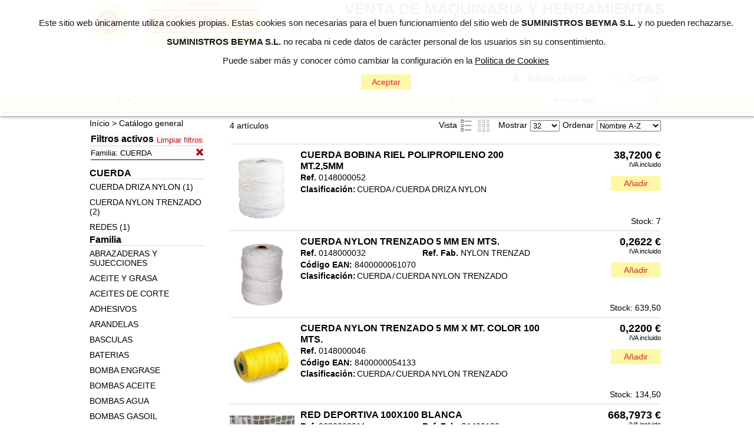

--- FILE ---
content_type: text/html; charset=utf-8
request_url: http://suministrosbeyma.com/?seccion=91
body_size: 119963
content:



<!DOCTYPE html>

<!--[if lt IE 7]> <html lang="es-ES" class="no-js ie6 oldie"> <![endif]-->
<!--[if IE 7]>    <html lang="es-ES" class="no-js ie7 oldie"> <![endif]-->
<!--[if IE 8]>    <html lang="es-ES" class="no-js ie8 oldie"> <![endif]-->
<!--[if gt IE 8]><!-->
<html lang="es-ES" class="no-js">
 <!--<![endif]-->


<head>
    <style type="text/css">
        #overlay {
            position: absolute;
            background: #fff;
            z-index: 9999;
        }

        #img-load {
            position: absolute;
            z-index: 9999;
        }

        .politicaCookies {
            position: fixed !important;
            /* bottom: 20px !important; */
            /* right: 20px !important; */
            z-index: 999999 !important;
            display: block !important;
            background-color: white !important;
            border: none;
            box-shadow: 0 1px 5px grey !important;
            padding: 0 15px 15px 15px !important;
            border-radius: 2px !important;
            text-align: center !important;
            top: 0 !important;
            border-top: none !important;
            width: 100% !important;
            opacity: 0.96 !important;
        }

            .politicaCookies p {
                font-family: Arial, Times New Roman !important;
                color: #0F0F0F !important;
                font-size: 15px !important;
            }

            #contacto {

            }
    </style>

    <title>Suministros Beyma S.L.</title>
    <meta name='description' content='VENTA DE MAQUINARIA Y HERRAMIENTAS'>
    

    <meta charset="UTF-8" />
    <meta name="viewport" content="width=device-width" />

    <link rel="icon" type="image/x-icon" href="/Content/Images/favicon.ico" />
    <link type="text/css" rel="stylesheet" href="/Content/themes/base/jquery.ui.all.css" />
    <link type="text/css" rel="stylesheet" href="/Content/css/lightbox.css" />
    <link type="text/css" rel="stylesheet" href="/Content/css/base.css" />
    <link type="text/css" rel="stylesheet" href="/Personalizacion/1/Css/site.css" />
    <link type="text/css" rel="stylesheet" href="/Personalizacion/1/Css/site1.css" />

    <script type="text/javascript" src='/Scripts/jQuery/jquery-1.11.1.min.js'></script>
    <![endif]-->
    <!--[if IE 8]>
    <scr
    ipt type="text/javascript" src='/Scripts/jQuery/jquery-1.11.1.min.js'></script>
    <![endif]-->
    <!--[if gt IE
    8]><!--> <script type="text/javascript" src="/Scripts/jQuery/jquery-2.0.2.js"></script>  <!--<![endif]-->

    <script type="text/javascript" src='/Scripts/jQuery/jquery.lazyload.js'></script>

    <script type="text/javascript" src='/Scripts/Comun/eventos.js'></script>
    <script type="text/javascript" src='/Scripts/Comun/basico-js.js'></script>
    <script type="text/javascript" src="/Scripts/utilidades.js"></script>
    <script type="text/javascript" src="/Scripts/Comun/ItemsMenu.js"></script>
    <script type="text/javascript" src='/Scripts/Comun/basico.js'></script>

    <script type="text/javascript" src="/Scripts/Comun/ajax.js"></script>
    <script type="text/javascript" src="/Scripts/Comun/catalogo.js"></script>

    <script type="text/javascript" src="/Scripts/Carrito/carrito.js"></script>
    <script type="text/javascript" src="/Scripts/Comun/url.js"></script>
    <script type="text/javascript" src='/Scripts/Comun/urlClass.js'></script>
    <script type="text/javascript" src="/Scripts/Slider.js"></script>

    
    <script>
        var key = '';

        (function(i,s,o,g,r,a,m){i['GoogleAnalyticsObject']=r;i[r]=i[r]||function(){
            (i[r].q=i[r].q||[]).push(arguments)},i[r].l=1*new Date();a=s.createElement(o),
            m=s.getElementsByTagName(o)[0];a.async=1;a.src=g;m.parentNode.insertBefore(a,m)
        })(window,document,'script','https://www.google-analytics.com/analytics.js','ga');

        ga('create', key, 'auto');
        ga('send', 'pageview');
    </script>

</head>


<body class="overlay" >
    <div id="overlay-div" style="position:absolute; z-index:9998; display: none">
        <img id="overlay-img" src="/Content/Images/loading-blue.gif" style="width:100px; height:100px; position:relative; z-index:9999" alt="" />
    </div>

    <script type="text/javascript">
        Constantes.init({
            url_refrescar_sesion: '/General/sesion',
            cuadrodialogo_titulo_sesioncerrada: 'Sesion cerrada'
        });

        function funcionOnload() { }
    </script>

    <div id="body">
        <div id="content">
            





<div id="body-cabecera">
    <div id="cabecera-logo" class="cabecera-logo">
        <a href="/">
            <img id="logotipo" alt="Logotipo" src="/Personalizacion/1/Css/Imagenes/logo.png" />
        </a>
        
        <div id="cabecera-texto">
            <h1 class="tituloCabecera parrafo">VENTA DE MAQUINARIA Y HERRAMIENTAS</h1>
            <h2 class="subTituloCabecera parrafo"></h2>
        </div>
        
        <div id="menu" class="enlaces-cabecera " style="z-index:2">



            
               
            
                    <div class="item-menu-cabecera" onclick="window.location.href='/autenticacion/acceso'">
                        <img src="/Content/Images/ic_user.png" alt="Usuario" class="icon-item-menu-cabecera" />
                        <a class="menu-a" href="/autenticacion/acceso">
                            <strong>Iniciar sesi&#243;n</strong>
                        </a>
                    </div>
            


            
            
                <div class="separdor-items">
                    <strong><span> | </span></strong>
                </div>
                <div id="cabecera-area-carrito" class="item-menu-cabecera" onclick="window.location.href='/Carrito/detalle'">
                    
        <img src="/Content/Images/carrito.png" alt="Carrito" class="icon-item-menu-cabecera" />
        <strong>
            <a class="menu-a" href="/Carrito/detalle" >
                Carrito
            </a>
        </strong>

                </div>
                <script type="text/javascript">
                    addEvent(document, "carritoModificadoEvent", actualizarMiniCarrito);

                    function actualizarMiniCarrito(e) {
                        Carrito.cargarMiniCarrito('/Carrito/MiniCarrito', 'cabecera-area-carrito');
                    }

                </script>
            
        </div>
    </div>
</div>




<script type="text/javascript" charset="UTF-8">
    itemsMenu = new ItemsMenu();
</script>

<div id="menu-category" class="destacado1 sombreado">
    <div id="menu-category-content"  >
        <ul id="menu1">
            <li id="li-home" onclick="window.location.href = '/'" style="width:40px">
                <a href="/" style="line-height:35px">
                    <img alt="Início" src="/Content/Images/ic_home.png" width="20px" style="vertical-align:middle" />
                </a>
            </li>
        
                    <script type="text/javascript" charset="UTF-8">                        
                        itemsMenu.add(htmlDecode('    &lt;li id=&quot;mostrar-sub-menu&quot; class=&quot;mostrar-sub-menu&quot; onclick=&quot;window.location.href = &#39;/?seccion=113&#39;&quot;&gt;        &lt;a class=&quot;navHash&quot;&gt;MAQUINARIA GASOLINA&lt;/a&gt;                                    &lt;div id=&quot;sub-menu&quot; class=&quot;sub-menu sombreado&quot; onclick=&quot;stopPropagation(event);&quot;&gt;                &lt;ul style=&quot;width:31.9%&quot;&gt;                    &lt;li&gt;&lt;a href=&quot;/?seccion=113&amp;amp;gama=113_3&quot; class=&quot;truncate&quot;&gt;&lt;span class=&quot;colorBasico3&quot; style=&quot;line-height:20px; &quot;&gt;ATOMIZADOR&lt;/span&gt;&lt;/a&gt;&lt;/li&gt;                &lt;/ul&gt;                &lt;ul style=&quot;width:31.9%&quot;&gt;                    &lt;li&gt;&lt;a href=&quot;/?seccion=113&amp;amp;gama=113_1&quot; class=&quot;truncate&quot;&gt;&lt;span class=&quot;colorBasico3&quot; style=&quot;line-height:20px; &quot;&gt;GENERADOR&lt;/span&gt;&lt;/a&gt;&lt;/li&gt;                &lt;/ul&gt;                &lt;ul style=&quot;width:31.9%&quot;&gt;                    &lt;li&gt;&lt;a href=&quot;/?seccion=113&amp;amp;gama=113_4&quot; class=&quot;truncate&quot;&gt;&lt;span class=&quot;colorBasico3&quot; style=&quot;line-height:20px; &quot;&gt;MOTOSOLDADORA&lt;/span&gt;&lt;/a&gt;&lt;/li&gt;                &lt;/ul&gt;            &lt;/div&gt;    &lt;/li&gt;'), htmlDecode('    &lt;li id=&quot;mostrar-sub-menu&quot; class=&quot;mostrar-sub-menu&quot;&gt;        &lt;span&gt;Otros&lt;/span&gt;        &lt;div id=&quot;sub-menu&quot; class=&quot;sub-menu sombreado&quot; onclick=&quot;stopPropagation(event);&quot;&gt;            &lt;ul&gt;                &lt;li&gt;                    &lt;a href=&quot;/?seccion=22&quot; class=&quot;truncate&quot;&gt;&lt;span class=&quot;colorBasico2&quot; style=&quot;line-height:20px; font-weight:bold&quot;&gt;HERRAMIENTA NEUMATICA&lt;/span&gt;&lt;/a&gt;                        &lt;ul style=&quot;width:100%&quot;&gt;                            &lt;li&gt;&lt;a href=&quot;/?seccion=22&amp;amp;gama=22_4&quot; class=&quot;truncate&quot; style=&quot;padding-left:20px&quot;&gt;&lt;span class=&quot;colorBasico3&quot; style=&quot;line-height:20px; &quot;&gt;ADAPTADORES DE IMPACTO&lt;/span&gt;&lt;/a&gt;&lt;/li&gt;                        &lt;/ul&gt;                        &lt;ul style=&quot;width:100%&quot;&gt;                            &lt;li&gt;&lt;a href=&quot;/?seccion=22&amp;amp;gama=22_13&quot; class=&quot;truncate&quot; style=&quot;padding-left:20px&quot;&gt;&lt;span class=&quot;colorBasico3&quot; style=&quot;line-height:20px; &quot;&gt;GRAPADORA-CLAVADORA&lt;/span&gt;&lt;/a&gt;&lt;/li&gt;                        &lt;/ul&gt;                        &lt;ul style=&quot;width:100%&quot;&gt;                            &lt;li&gt;&lt;a href=&quot;/?seccion=22&amp;amp;gama=22_9&quot; class=&quot;truncate&quot; style=&quot;padding-left:20px&quot;&gt;&lt;span class=&quot;colorBasico3&quot; style=&quot;line-height:20px; &quot;&gt;LLAVES NEUMATICAS&lt;/span&gt;&lt;/a&gt;&lt;/li&gt;                        &lt;/ul&gt;                        &lt;ul style=&quot;width:100%&quot;&gt;                            &lt;li&gt;&lt;a href=&quot;/?seccion=22&amp;amp;gama=22_5&quot; class=&quot;truncate&quot; style=&quot;padding-left:20px&quot;&gt;&lt;span class=&quot;colorBasico3&quot; style=&quot;line-height:20px; &quot;&gt;LLAVES VASOS IMPACTO&lt;/span&gt;&lt;/a&gt;&lt;/li&gt;                        &lt;/ul&gt;                &lt;/li&gt;            &lt;/ul&gt;            &lt;ul&gt;                &lt;li&gt;                    &lt;a href=&quot;/?seccion=113&quot; class=&quot;truncate&quot;&gt;&lt;span class=&quot;colorBasico2&quot; style=&quot;line-height:20px; font-weight:bold&quot;&gt;MAQUINARIA GASOLINA&lt;/span&gt;&lt;/a&gt;                        &lt;ul style=&quot;width:100%&quot;&gt;                            &lt;li&gt;&lt;a href=&quot;/?seccion=113&amp;amp;gama=113_3&quot; class=&quot;truncate&quot; style=&quot;padding-left:20px&quot;&gt;&lt;span class=&quot;colorBasico3&quot; style=&quot;line-height:20px; &quot;&gt;ATOMIZADOR&lt;/span&gt;&lt;/a&gt;&lt;/li&gt;                        &lt;/ul&gt;                        &lt;ul style=&quot;width:100%&quot;&gt;                            &lt;li&gt;&lt;a href=&quot;/?seccion=113&amp;amp;gama=113_1&quot; class=&quot;truncate&quot; style=&quot;padding-left:20px&quot;&gt;&lt;span class=&quot;colorBasico3&quot; style=&quot;line-height:20px; &quot;&gt;GENERADOR&lt;/span&gt;&lt;/a&gt;&lt;/li&gt;                        &lt;/ul&gt;                        &lt;ul style=&quot;width:100%&quot;&gt;                            &lt;li&gt;&lt;a href=&quot;/?seccion=113&amp;amp;gama=113_4&quot; class=&quot;truncate&quot; style=&quot;padding-left:20px&quot;&gt;&lt;span class=&quot;colorBasico3&quot; style=&quot;line-height:20px; &quot;&gt;MOTOSOLDADORA&lt;/span&gt;&lt;/a&gt;&lt;/li&gt;                        &lt;/ul&gt;                &lt;/li&gt;            &lt;/ul&gt;            &lt;ul&gt;                &lt;li&gt;                    &lt;a href=&quot;/?seccion=24&quot; class=&quot;truncate&quot;&gt;&lt;span class=&quot;colorBasico2&quot; style=&quot;line-height:20px; font-weight:bold&quot;&gt;CARGADORES BATERIA&lt;/span&gt;&lt;/a&gt;                        &lt;ul style=&quot;width:100%&quot;&gt;                            &lt;li&gt;&lt;a href=&quot;/?seccion=24&amp;amp;gama=24_3&quot; class=&quot;truncate&quot; style=&quot;padding-left:20px&quot;&gt;&lt;span class=&quot;colorBasico3&quot; style=&quot;line-height:20px; &quot;&gt;CARGADOR BASCULA&lt;/span&gt;&lt;/a&gt;&lt;/li&gt;                        &lt;/ul&gt;                        &lt;ul style=&quot;width:100%&quot;&gt;                            &lt;li&gt;&lt;a href=&quot;/?seccion=24&amp;amp;gama=24_2&quot; class=&quot;truncate&quot; style=&quot;padding-left:20px&quot;&gt;&lt;span class=&quot;colorBasico3&quot; style=&quot;line-height:20px; &quot;&gt;CARGADORES Y ARRANCADORES&lt;/span&gt;&lt;/a&gt;&lt;/li&gt;                        &lt;/ul&gt;                &lt;/li&gt;            &lt;/ul&gt;        &lt;/div&gt;    &lt;/li&gt;'), 'HERRAMIENTA NEUMATICA') 
                    </script>
                    <script type="text/javascript" charset="UTF-8">                        
                        itemsMenu.add(htmlDecode('    &lt;li id=&quot;mostrar-sub-menu&quot; class=&quot;mostrar-sub-menu&quot; onclick=&quot;window.location.href = &#39;/?seccion=22&#39;&quot;&gt;        &lt;a class=&quot;navHash&quot;&gt;HERRAMIENTA NEUMATICA&lt;/a&gt;                                    &lt;div id=&quot;sub-menu&quot; class=&quot;sub-menu sombreado&quot; onclick=&quot;stopPropagation(event);&quot;&gt;                &lt;ul style=&quot;width:23.9%&quot;&gt;                    &lt;li&gt;&lt;a href=&quot;/?seccion=22&amp;amp;gama=22_4&quot; class=&quot;truncate&quot;&gt;&lt;span class=&quot;colorBasico3&quot; style=&quot;line-height:20px; &quot;&gt;ADAPTADORES DE IMPACTO&lt;/span&gt;&lt;/a&gt;&lt;/li&gt;                &lt;/ul&gt;                &lt;ul style=&quot;width:23.9%&quot;&gt;                    &lt;li&gt;&lt;a href=&quot;/?seccion=22&amp;amp;gama=22_13&quot; class=&quot;truncate&quot;&gt;&lt;span class=&quot;colorBasico3&quot; style=&quot;line-height:20px; &quot;&gt;GRAPADORA-CLAVADORA&lt;/span&gt;&lt;/a&gt;&lt;/li&gt;                &lt;/ul&gt;                &lt;ul style=&quot;width:23.9%&quot;&gt;                    &lt;li&gt;&lt;a href=&quot;/?seccion=22&amp;amp;gama=22_9&quot; class=&quot;truncate&quot;&gt;&lt;span class=&quot;colorBasico3&quot; style=&quot;line-height:20px; &quot;&gt;LLAVES NEUMATICAS&lt;/span&gt;&lt;/a&gt;&lt;/li&gt;                &lt;/ul&gt;                &lt;ul style=&quot;width:23.9%&quot;&gt;                    &lt;li&gt;&lt;a href=&quot;/?seccion=22&amp;amp;gama=22_5&quot; class=&quot;truncate&quot;&gt;&lt;span class=&quot;colorBasico3&quot; style=&quot;line-height:20px; &quot;&gt;LLAVES VASOS IMPACTO&lt;/span&gt;&lt;/a&gt;&lt;/li&gt;                &lt;/ul&gt;            &lt;/div&gt;    &lt;/li&gt;'), htmlDecode('    &lt;li id=&quot;mostrar-sub-menu&quot; class=&quot;mostrar-sub-menu&quot;&gt;        &lt;span&gt;Otros&lt;/span&gt;        &lt;div id=&quot;sub-menu&quot; class=&quot;sub-menu sombreado&quot; onclick=&quot;stopPropagation(event);&quot;&gt;            &lt;ul&gt;                &lt;li&gt;                    &lt;a href=&quot;/?seccion=22&quot; class=&quot;truncate&quot;&gt;&lt;span class=&quot;colorBasico2&quot; style=&quot;line-height:20px; font-weight:bold&quot;&gt;HERRAMIENTA NEUMATICA&lt;/span&gt;&lt;/a&gt;                        &lt;ul style=&quot;width:100%&quot;&gt;                            &lt;li&gt;&lt;a href=&quot;/?seccion=22&amp;amp;gama=22_4&quot; class=&quot;truncate&quot; style=&quot;padding-left:20px&quot;&gt;&lt;span class=&quot;colorBasico3&quot; style=&quot;line-height:20px; &quot;&gt;ADAPTADORES DE IMPACTO&lt;/span&gt;&lt;/a&gt;&lt;/li&gt;                        &lt;/ul&gt;                        &lt;ul style=&quot;width:100%&quot;&gt;                            &lt;li&gt;&lt;a href=&quot;/?seccion=22&amp;amp;gama=22_13&quot; class=&quot;truncate&quot; style=&quot;padding-left:20px&quot;&gt;&lt;span class=&quot;colorBasico3&quot; style=&quot;line-height:20px; &quot;&gt;GRAPADORA-CLAVADORA&lt;/span&gt;&lt;/a&gt;&lt;/li&gt;                        &lt;/ul&gt;                        &lt;ul style=&quot;width:100%&quot;&gt;                            &lt;li&gt;&lt;a href=&quot;/?seccion=22&amp;amp;gama=22_9&quot; class=&quot;truncate&quot; style=&quot;padding-left:20px&quot;&gt;&lt;span class=&quot;colorBasico3&quot; style=&quot;line-height:20px; &quot;&gt;LLAVES NEUMATICAS&lt;/span&gt;&lt;/a&gt;&lt;/li&gt;                        &lt;/ul&gt;                        &lt;ul style=&quot;width:100%&quot;&gt;                            &lt;li&gt;&lt;a href=&quot;/?seccion=22&amp;amp;gama=22_5&quot; class=&quot;truncate&quot; style=&quot;padding-left:20px&quot;&gt;&lt;span class=&quot;colorBasico3&quot; style=&quot;line-height:20px; &quot;&gt;LLAVES VASOS IMPACTO&lt;/span&gt;&lt;/a&gt;&lt;/li&gt;                        &lt;/ul&gt;                &lt;/li&gt;            &lt;/ul&gt;            &lt;ul&gt;                &lt;li&gt;                    &lt;a href=&quot;/?seccion=24&quot; class=&quot;truncate&quot;&gt;&lt;span class=&quot;colorBasico2&quot; style=&quot;line-height:20px; font-weight:bold&quot;&gt;CARGADORES BATERIA&lt;/span&gt;&lt;/a&gt;                        &lt;ul style=&quot;width:100%&quot;&gt;                            &lt;li&gt;&lt;a href=&quot;/?seccion=24&amp;amp;gama=24_3&quot; class=&quot;truncate&quot; style=&quot;padding-left:20px&quot;&gt;&lt;span class=&quot;colorBasico3&quot; style=&quot;line-height:20px; &quot;&gt;CARGADOR BASCULA&lt;/span&gt;&lt;/a&gt;&lt;/li&gt;                        &lt;/ul&gt;                        &lt;ul style=&quot;width:100%&quot;&gt;                            &lt;li&gt;&lt;a href=&quot;/?seccion=24&amp;amp;gama=24_2&quot; class=&quot;truncate&quot; style=&quot;padding-left:20px&quot;&gt;&lt;span class=&quot;colorBasico3&quot; style=&quot;line-height:20px; &quot;&gt;CARGADORES Y ARRANCADORES&lt;/span&gt;&lt;/a&gt;&lt;/li&gt;                        &lt;/ul&gt;                &lt;/li&gt;            &lt;/ul&gt;        &lt;/div&gt;    &lt;/li&gt;'), 'CARGADORES BATERIA') 
                    </script>
                    <script type="text/javascript" charset="UTF-8">                        
                        itemsMenu.add(htmlDecode('    &lt;li id=&quot;mostrar-sub-menu&quot; class=&quot;mostrar-sub-menu&quot; onclick=&quot;window.location.href = &#39;/?seccion=24&#39;&quot;&gt;        &lt;a class=&quot;navHash&quot;&gt;CARGADORES BATERIA&lt;/a&gt;                                    &lt;div id=&quot;sub-menu&quot; class=&quot;sub-menu sombreado&quot; onclick=&quot;stopPropagation(event);&quot;&gt;                &lt;ul style=&quot;width:48.9%&quot;&gt;                    &lt;li&gt;&lt;a href=&quot;/?seccion=24&amp;amp;gama=24_3&quot; class=&quot;truncate&quot;&gt;&lt;span class=&quot;colorBasico3&quot; style=&quot;line-height:20px; &quot;&gt;CARGADOR BASCULA&lt;/span&gt;&lt;/a&gt;&lt;/li&gt;                &lt;/ul&gt;                &lt;ul style=&quot;width:48.9%&quot;&gt;                    &lt;li&gt;&lt;a href=&quot;/?seccion=24&amp;amp;gama=24_2&quot; class=&quot;truncate&quot;&gt;&lt;span class=&quot;colorBasico3&quot; style=&quot;line-height:20px; &quot;&gt;CARGADORES Y ARRANCADORES&lt;/span&gt;&lt;/a&gt;&lt;/li&gt;                &lt;/ul&gt;            &lt;/div&gt;    &lt;/li&gt;'), htmlDecode('    &lt;li id=&quot;mostrar-sub-menu&quot; class=&quot;mostrar-sub-menu&quot; onclick=&quot;window.location.href = &#39;/?seccion=24&#39;&quot;&gt;        &lt;a class=&quot;navHash&quot;&gt;CARGADORES BATERIA&lt;/a&gt;                                    &lt;div id=&quot;sub-menu&quot; class=&quot;sub-menu sombreado&quot; onclick=&quot;stopPropagation(event);&quot;&gt;                &lt;ul style=&quot;width:48.9%&quot;&gt;                    &lt;li&gt;&lt;a href=&quot;/?seccion=24&amp;amp;gama=24_3&quot; class=&quot;truncate&quot;&gt;&lt;span class=&quot;colorBasico3&quot; style=&quot;line-height:20px; &quot;&gt;CARGADOR BASCULA&lt;/span&gt;&lt;/a&gt;&lt;/li&gt;                &lt;/ul&gt;                &lt;ul style=&quot;width:48.9%&quot;&gt;                    &lt;li&gt;&lt;a href=&quot;/?seccion=24&amp;amp;gama=24_2&quot; class=&quot;truncate&quot;&gt;&lt;span class=&quot;colorBasico3&quot; style=&quot;line-height:20px; &quot;&gt;CARGADORES Y ARRANCADORES&lt;/span&gt;&lt;/a&gt;&lt;/li&gt;                &lt;/ul&gt;            &lt;/div&gt;    &lt;/li&gt;'), 'CARGADORES BATERIA') 
                    </script>
        </ul>
        <div class="search-menu">
            


<form action="/" id="form-search" method="get" name="form-search" onsubmit="return hacerSubmit(this);">    <div id="campos_filtro"></div>
    <input for="form-search" type="text" class="search-box" id="small-searchterms" value="Busque aqu&#237;..." name="texto" 
           maxlength='100'
           onfocus='Formulario.limpiarValor(this, "Busque aqu&#237;...")' 
           onblur='Formulario.restablecerValorPorDefecto(this, "Busque aqu&#237;...")'/>
    <button type="submit" class="btn-search-box" style="padding: 0px; vertical-align: top; background-color: White; cursor:pointer;">
        <img class="" alt="" src='/Content/Images/ic_search.png' />
    </button>
</form>    
<script type="text/javascript">

    function hacerSubmit(formulario) {
        ga('send', 'event', 'Busquedas', 'Texto', formulario.texto.value);

        var cadena = formulario.texto.value;

        if (cadena.length > 0) {
            cadena = cadena.trim();
            formulario.texto.value = cadena;
        }

        var cadenaTmp = $('<div/>').text(cadena.toLowerCase()).html();
        var cadenaOrigen = $('<div/>').html("Busque aqu&#237;...".toLowerCase()).text();

        if (cadena.length > 0) {
            if (cadenaTmp == cadenaOrigen) return false; //es el texto por defecto
        }
        else return false;  // La cadena esta vacia



        //-------------------------------------------------------------------------------------------------------------------------------------------
        // Si el valor del campo de texto es valido, comprobamos si estan marcados los siguientes filtros que se mantendran en la busqueda:
        // - Modo visualizacion
        //-------------------------------------------------------------------------------------------------------------------------------------------
        var paramVisualizacion = Url.getParametro("view");
        if (paramVisualizacion && document.getElementById("campos_filtro")) 
        {
            document.getElementById("campos_filtro").innerHTML = '<input type="hidden" name="view" value="' + paramVisualizacion.valor + '" />';
        }
        
        return true;

    }


   
    
</script>
        </div>
    </div>
</div>

<script type="text/javascript">
    $(window).resize(function () {
        $('#menu1 li:not(:first)').remove();

        itemsMenu = new ItemsMenu();

                     itemsMenu.add(htmlDecode('    &lt;li id=&quot;mostrar-sub-menu&quot; class=&quot;mostrar-sub-menu&quot; onclick=&quot;window.location.href = &#39;/?seccion=113&#39;&quot;&gt;        &lt;a class=&quot;navHash&quot;&gt;MAQUINARIA GASOLINA&lt;/a&gt;                                    &lt;div id=&quot;sub-menu&quot; class=&quot;sub-menu sombreado&quot; onclick=&quot;stopPropagation(event);&quot;&gt;                &lt;ul style=&quot;width:31.9%&quot;&gt;                    &lt;li&gt;&lt;a href=&quot;/?seccion=113&amp;amp;gama=113_3&quot; class=&quot;truncate&quot;&gt;&lt;span class=&quot;colorBasico3&quot; style=&quot;line-height:20px; &quot;&gt;ATOMIZADOR&lt;/span&gt;&lt;/a&gt;&lt;/li&gt;                &lt;/ul&gt;                &lt;ul style=&quot;width:31.9%&quot;&gt;                    &lt;li&gt;&lt;a href=&quot;/?seccion=113&amp;amp;gama=113_1&quot; class=&quot;truncate&quot;&gt;&lt;span class=&quot;colorBasico3&quot; style=&quot;line-height:20px; &quot;&gt;GENERADOR&lt;/span&gt;&lt;/a&gt;&lt;/li&gt;                &lt;/ul&gt;                &lt;ul style=&quot;width:31.9%&quot;&gt;                    &lt;li&gt;&lt;a href=&quot;/?seccion=113&amp;amp;gama=113_4&quot; class=&quot;truncate&quot;&gt;&lt;span class=&quot;colorBasico3&quot; style=&quot;line-height:20px; &quot;&gt;MOTOSOLDADORA&lt;/span&gt;&lt;/a&gt;&lt;/li&gt;                &lt;/ul&gt;            &lt;/div&gt;    &lt;/li&gt;'), htmlDecode('    &lt;li id=&quot;mostrar-sub-menu&quot; class=&quot;mostrar-sub-menu&quot;&gt;        &lt;span&gt;Otros&lt;/span&gt;        &lt;div id=&quot;sub-menu&quot; class=&quot;sub-menu sombreado&quot; onclick=&quot;stopPropagation(event);&quot;&gt;            &lt;ul&gt;                &lt;li&gt;                    &lt;a href=&quot;/?seccion=22&quot; class=&quot;truncate&quot;&gt;&lt;span class=&quot;colorBasico2&quot; style=&quot;line-height:20px; font-weight:bold&quot;&gt;HERRAMIENTA NEUMATICA&lt;/span&gt;&lt;/a&gt;                        &lt;ul style=&quot;width:100%&quot;&gt;                            &lt;li&gt;&lt;a href=&quot;/?seccion=22&amp;amp;gama=22_4&quot; class=&quot;truncate&quot; style=&quot;padding-left:20px&quot;&gt;&lt;span class=&quot;colorBasico3&quot; style=&quot;line-height:20px; &quot;&gt;ADAPTADORES DE IMPACTO&lt;/span&gt;&lt;/a&gt;&lt;/li&gt;                        &lt;/ul&gt;                        &lt;ul style=&quot;width:100%&quot;&gt;                            &lt;li&gt;&lt;a href=&quot;/?seccion=22&amp;amp;gama=22_13&quot; class=&quot;truncate&quot; style=&quot;padding-left:20px&quot;&gt;&lt;span class=&quot;colorBasico3&quot; style=&quot;line-height:20px; &quot;&gt;GRAPADORA-CLAVADORA&lt;/span&gt;&lt;/a&gt;&lt;/li&gt;                        &lt;/ul&gt;                        &lt;ul style=&quot;width:100%&quot;&gt;                            &lt;li&gt;&lt;a href=&quot;/?seccion=22&amp;amp;gama=22_9&quot; class=&quot;truncate&quot; style=&quot;padding-left:20px&quot;&gt;&lt;span class=&quot;colorBasico3&quot; style=&quot;line-height:20px; &quot;&gt;LLAVES NEUMATICAS&lt;/span&gt;&lt;/a&gt;&lt;/li&gt;                        &lt;/ul&gt;                        &lt;ul style=&quot;width:100%&quot;&gt;                            &lt;li&gt;&lt;a href=&quot;/?seccion=22&amp;amp;gama=22_5&quot; class=&quot;truncate&quot; style=&quot;padding-left:20px&quot;&gt;&lt;span class=&quot;colorBasico3&quot; style=&quot;line-height:20px; &quot;&gt;LLAVES VASOS IMPACTO&lt;/span&gt;&lt;/a&gt;&lt;/li&gt;                        &lt;/ul&gt;                &lt;/li&gt;            &lt;/ul&gt;            &lt;ul&gt;                &lt;li&gt;                    &lt;a href=&quot;/?seccion=113&quot; class=&quot;truncate&quot;&gt;&lt;span class=&quot;colorBasico2&quot; style=&quot;line-height:20px; font-weight:bold&quot;&gt;MAQUINARIA GASOLINA&lt;/span&gt;&lt;/a&gt;                        &lt;ul style=&quot;width:100%&quot;&gt;                            &lt;li&gt;&lt;a href=&quot;/?seccion=113&amp;amp;gama=113_3&quot; class=&quot;truncate&quot; style=&quot;padding-left:20px&quot;&gt;&lt;span class=&quot;colorBasico3&quot; style=&quot;line-height:20px; &quot;&gt;ATOMIZADOR&lt;/span&gt;&lt;/a&gt;&lt;/li&gt;                        &lt;/ul&gt;                        &lt;ul style=&quot;width:100%&quot;&gt;                            &lt;li&gt;&lt;a href=&quot;/?seccion=113&amp;amp;gama=113_1&quot; class=&quot;truncate&quot; style=&quot;padding-left:20px&quot;&gt;&lt;span class=&quot;colorBasico3&quot; style=&quot;line-height:20px; &quot;&gt;GENERADOR&lt;/span&gt;&lt;/a&gt;&lt;/li&gt;                        &lt;/ul&gt;                        &lt;ul style=&quot;width:100%&quot;&gt;                            &lt;li&gt;&lt;a href=&quot;/?seccion=113&amp;amp;gama=113_4&quot; class=&quot;truncate&quot; style=&quot;padding-left:20px&quot;&gt;&lt;span class=&quot;colorBasico3&quot; style=&quot;line-height:20px; &quot;&gt;MOTOSOLDADORA&lt;/span&gt;&lt;/a&gt;&lt;/li&gt;                        &lt;/ul&gt;                &lt;/li&gt;            &lt;/ul&gt;            &lt;ul&gt;                &lt;li&gt;                    &lt;a href=&quot;/?seccion=24&quot; class=&quot;truncate&quot;&gt;&lt;span class=&quot;colorBasico2&quot; style=&quot;line-height:20px; font-weight:bold&quot;&gt;CARGADORES BATERIA&lt;/span&gt;&lt;/a&gt;                        &lt;ul style=&quot;width:100%&quot;&gt;                            &lt;li&gt;&lt;a href=&quot;/?seccion=24&amp;amp;gama=24_3&quot; class=&quot;truncate&quot; style=&quot;padding-left:20px&quot;&gt;&lt;span class=&quot;colorBasico3&quot; style=&quot;line-height:20px; &quot;&gt;CARGADOR BASCULA&lt;/span&gt;&lt;/a&gt;&lt;/li&gt;                        &lt;/ul&gt;                        &lt;ul style=&quot;width:100%&quot;&gt;                            &lt;li&gt;&lt;a href=&quot;/?seccion=24&amp;amp;gama=24_2&quot; class=&quot;truncate&quot; style=&quot;padding-left:20px&quot;&gt;&lt;span class=&quot;colorBasico3&quot; style=&quot;line-height:20px; &quot;&gt;CARGADORES Y ARRANCADORES&lt;/span&gt;&lt;/a&gt;&lt;/li&gt;                        &lt;/ul&gt;                &lt;/li&gt;            &lt;/ul&gt;        &lt;/div&gt;    &lt;/li&gt;'), 'HERRAMIENTA NEUMATICA') 
                     itemsMenu.add(htmlDecode('    &lt;li id=&quot;mostrar-sub-menu&quot; class=&quot;mostrar-sub-menu&quot; onclick=&quot;window.location.href = &#39;/?seccion=22&#39;&quot;&gt;        &lt;a class=&quot;navHash&quot;&gt;HERRAMIENTA NEUMATICA&lt;/a&gt;                                    &lt;div id=&quot;sub-menu&quot; class=&quot;sub-menu sombreado&quot; onclick=&quot;stopPropagation(event);&quot;&gt;                &lt;ul style=&quot;width:23.9%&quot;&gt;                    &lt;li&gt;&lt;a href=&quot;/?seccion=22&amp;amp;gama=22_4&quot; class=&quot;truncate&quot;&gt;&lt;span class=&quot;colorBasico3&quot; style=&quot;line-height:20px; &quot;&gt;ADAPTADORES DE IMPACTO&lt;/span&gt;&lt;/a&gt;&lt;/li&gt;                &lt;/ul&gt;                &lt;ul style=&quot;width:23.9%&quot;&gt;                    &lt;li&gt;&lt;a href=&quot;/?seccion=22&amp;amp;gama=22_13&quot; class=&quot;truncate&quot;&gt;&lt;span class=&quot;colorBasico3&quot; style=&quot;line-height:20px; &quot;&gt;GRAPADORA-CLAVADORA&lt;/span&gt;&lt;/a&gt;&lt;/li&gt;                &lt;/ul&gt;                &lt;ul style=&quot;width:23.9%&quot;&gt;                    &lt;li&gt;&lt;a href=&quot;/?seccion=22&amp;amp;gama=22_9&quot; class=&quot;truncate&quot;&gt;&lt;span class=&quot;colorBasico3&quot; style=&quot;line-height:20px; &quot;&gt;LLAVES NEUMATICAS&lt;/span&gt;&lt;/a&gt;&lt;/li&gt;                &lt;/ul&gt;                &lt;ul style=&quot;width:23.9%&quot;&gt;                    &lt;li&gt;&lt;a href=&quot;/?seccion=22&amp;amp;gama=22_5&quot; class=&quot;truncate&quot;&gt;&lt;span class=&quot;colorBasico3&quot; style=&quot;line-height:20px; &quot;&gt;LLAVES VASOS IMPACTO&lt;/span&gt;&lt;/a&gt;&lt;/li&gt;                &lt;/ul&gt;            &lt;/div&gt;    &lt;/li&gt;'), htmlDecode('    &lt;li id=&quot;mostrar-sub-menu&quot; class=&quot;mostrar-sub-menu&quot;&gt;        &lt;span&gt;Otros&lt;/span&gt;        &lt;div id=&quot;sub-menu&quot; class=&quot;sub-menu sombreado&quot; onclick=&quot;stopPropagation(event);&quot;&gt;            &lt;ul&gt;                &lt;li&gt;                    &lt;a href=&quot;/?seccion=22&quot; class=&quot;truncate&quot;&gt;&lt;span class=&quot;colorBasico2&quot; style=&quot;line-height:20px; font-weight:bold&quot;&gt;HERRAMIENTA NEUMATICA&lt;/span&gt;&lt;/a&gt;                        &lt;ul style=&quot;width:100%&quot;&gt;                            &lt;li&gt;&lt;a href=&quot;/?seccion=22&amp;amp;gama=22_4&quot; class=&quot;truncate&quot; style=&quot;padding-left:20px&quot;&gt;&lt;span class=&quot;colorBasico3&quot; style=&quot;line-height:20px; &quot;&gt;ADAPTADORES DE IMPACTO&lt;/span&gt;&lt;/a&gt;&lt;/li&gt;                        &lt;/ul&gt;                        &lt;ul style=&quot;width:100%&quot;&gt;                            &lt;li&gt;&lt;a href=&quot;/?seccion=22&amp;amp;gama=22_13&quot; class=&quot;truncate&quot; style=&quot;padding-left:20px&quot;&gt;&lt;span class=&quot;colorBasico3&quot; style=&quot;line-height:20px; &quot;&gt;GRAPADORA-CLAVADORA&lt;/span&gt;&lt;/a&gt;&lt;/li&gt;                        &lt;/ul&gt;                        &lt;ul style=&quot;width:100%&quot;&gt;                            &lt;li&gt;&lt;a href=&quot;/?seccion=22&amp;amp;gama=22_9&quot; class=&quot;truncate&quot; style=&quot;padding-left:20px&quot;&gt;&lt;span class=&quot;colorBasico3&quot; style=&quot;line-height:20px; &quot;&gt;LLAVES NEUMATICAS&lt;/span&gt;&lt;/a&gt;&lt;/li&gt;                        &lt;/ul&gt;                        &lt;ul style=&quot;width:100%&quot;&gt;                            &lt;li&gt;&lt;a href=&quot;/?seccion=22&amp;amp;gama=22_5&quot; class=&quot;truncate&quot; style=&quot;padding-left:20px&quot;&gt;&lt;span class=&quot;colorBasico3&quot; style=&quot;line-height:20px; &quot;&gt;LLAVES VASOS IMPACTO&lt;/span&gt;&lt;/a&gt;&lt;/li&gt;                        &lt;/ul&gt;                &lt;/li&gt;            &lt;/ul&gt;            &lt;ul&gt;                &lt;li&gt;                    &lt;a href=&quot;/?seccion=24&quot; class=&quot;truncate&quot;&gt;&lt;span class=&quot;colorBasico2&quot; style=&quot;line-height:20px; font-weight:bold&quot;&gt;CARGADORES BATERIA&lt;/span&gt;&lt;/a&gt;                        &lt;ul style=&quot;width:100%&quot;&gt;                            &lt;li&gt;&lt;a href=&quot;/?seccion=24&amp;amp;gama=24_3&quot; class=&quot;truncate&quot; style=&quot;padding-left:20px&quot;&gt;&lt;span class=&quot;colorBasico3&quot; style=&quot;line-height:20px; &quot;&gt;CARGADOR BASCULA&lt;/span&gt;&lt;/a&gt;&lt;/li&gt;                        &lt;/ul&gt;                        &lt;ul style=&quot;width:100%&quot;&gt;                            &lt;li&gt;&lt;a href=&quot;/?seccion=24&amp;amp;gama=24_2&quot; class=&quot;truncate&quot; style=&quot;padding-left:20px&quot;&gt;&lt;span class=&quot;colorBasico3&quot; style=&quot;line-height:20px; &quot;&gt;CARGADORES Y ARRANCADORES&lt;/span&gt;&lt;/a&gt;&lt;/li&gt;                        &lt;/ul&gt;                &lt;/li&gt;            &lt;/ul&gt;        &lt;/div&gt;    &lt;/li&gt;'), 'CARGADORES BATERIA') 
                     itemsMenu.add(htmlDecode('    &lt;li id=&quot;mostrar-sub-menu&quot; class=&quot;mostrar-sub-menu&quot; onclick=&quot;window.location.href = &#39;/?seccion=24&#39;&quot;&gt;        &lt;a class=&quot;navHash&quot;&gt;CARGADORES BATERIA&lt;/a&gt;                                    &lt;div id=&quot;sub-menu&quot; class=&quot;sub-menu sombreado&quot; onclick=&quot;stopPropagation(event);&quot;&gt;                &lt;ul style=&quot;width:48.9%&quot;&gt;                    &lt;li&gt;&lt;a href=&quot;/?seccion=24&amp;amp;gama=24_3&quot; class=&quot;truncate&quot;&gt;&lt;span class=&quot;colorBasico3&quot; style=&quot;line-height:20px; &quot;&gt;CARGADOR BASCULA&lt;/span&gt;&lt;/a&gt;&lt;/li&gt;                &lt;/ul&gt;                &lt;ul style=&quot;width:48.9%&quot;&gt;                    &lt;li&gt;&lt;a href=&quot;/?seccion=24&amp;amp;gama=24_2&quot; class=&quot;truncate&quot;&gt;&lt;span class=&quot;colorBasico3&quot; style=&quot;line-height:20px; &quot;&gt;CARGADORES Y ARRANCADORES&lt;/span&gt;&lt;/a&gt;&lt;/li&gt;                &lt;/ul&gt;            &lt;/div&gt;    &lt;/li&gt;'), htmlDecode('    &lt;li id=&quot;mostrar-sub-menu&quot; class=&quot;mostrar-sub-menu&quot; onclick=&quot;window.location.href = &#39;/?seccion=24&#39;&quot;&gt;        &lt;a class=&quot;navHash&quot;&gt;CARGADORES BATERIA&lt;/a&gt;                                    &lt;div id=&quot;sub-menu&quot; class=&quot;sub-menu sombreado&quot; onclick=&quot;stopPropagation(event);&quot;&gt;                &lt;ul style=&quot;width:48.9%&quot;&gt;                    &lt;li&gt;&lt;a href=&quot;/?seccion=24&amp;amp;gama=24_3&quot; class=&quot;truncate&quot;&gt;&lt;span class=&quot;colorBasico3&quot; style=&quot;line-height:20px; &quot;&gt;CARGADOR BASCULA&lt;/span&gt;&lt;/a&gt;&lt;/li&gt;                &lt;/ul&gt;                &lt;ul style=&quot;width:48.9%&quot;&gt;                    &lt;li&gt;&lt;a href=&quot;/?seccion=24&amp;amp;gama=24_2&quot; class=&quot;truncate&quot;&gt;&lt;span class=&quot;colorBasico3&quot; style=&quot;line-height:20px; &quot;&gt;CARGADORES Y ARRANCADORES&lt;/span&gt;&lt;/a&gt;&lt;/li&gt;                &lt;/ul&gt;            &lt;/div&gt;    &lt;/li&gt;'), 'CARGADORES BATERIA') 


        itemsMenu.actualizar();
    });
</script>
            <div id="contenido">
                <div id="body-contenido" style="min-height:inherit">
                    <div style="width:99%; margin:auto; padding-top:10px">
                        


    <div class="colum-2" style="width:20%;">

        

    <span class="path-indicator item">Início > Catálogo general</span>

        
    <div id="filtroActivos" class="sombreado item">
        <div class="nav-principal-sec">
            <p style="float:left"><strong>Filtros activos</strong></p>
            <a class="navHash" href="/" style="font-size:0.8em; color:Red; cursor:pointer; text-decoration:none; margin-top:3px; float:right; margin-right:5px">Limpiar filtros</a>
        </div>
        <hr style="margin:2px 0px; width:100%; float:left" class="line-solid" />
        <div style="width:98%;">
            <span>Familia: </span>
            <span>CUERDA</span>
            <a class="navHash navHash2" href="/" style="float:right"><img src="/Content/Images/ic_eliminar.png" alt="Desmarcar búsqueda" height="12px" width="12px" /></a>
        </div>
    </div>

        



        
<form action="/Catalogo/FiltroStock" method="post"></form>
        

        
    <div id="subfamilia" class="nav-principal-sec item">
        <strong><span>CUERDA</span></strong>
        <hr class="line-solid" />

        <ul class="style-2" >
            <li>
                <a class="navHash navHash2" href="/?seccion=91&amp;gama=91_1">CUERDA DRIZA NYLON (1)</a>
            </li>
            <li>
                <a class="navHash navHash2" href="/?seccion=91&amp;gama=91_6">CUERDA NYLON TRENZADO (2)</a>
            </li>
            <li>
                <a class="navHash navHash2" href="/?seccion=91&amp;gama=91_7">REDES (1)</a>
            </li>
        </ul>
    </div>

        



        



        


        
    <div id="categorias" class="nav-principal item">
        <strong><span>Familia</span></strong>
        <hr class="line-solid" />
        <div>
            <ul class="style-2"  style="max-height: 415px; overflow:scroll; overflow-x:hidden;">
        <li>        
            <a class="navHash" href="/?seccion=13">
            ABRAZADERAS Y SUJECCIONES

            </a>
            

        </li>
        <li>        
            <a class="navHash" href="/?seccion=63">
            ACEITE Y GRASA

            </a>
            

        </li>
        <li>        
            <a class="navHash" href="/?seccion=134">
            ACEITES DE CORTE 

            </a>
            

        </li>
        <li>        
            <a class="navHash" href="/?seccion=65">
            ADHESIVOS

            </a>
            

        </li>
        <li>        
            <a class="navHash" href="/?seccion=40">
            ARANDELAS 

            </a>
            

        </li>
        <li>        
            <a class="navHash" href="/?seccion=64">
            BASCULAS

            </a>
            

        </li>
        <li>        
            <a class="navHash" href="/?seccion=137">
            BATERIAS

            </a>
            

        </li>
        <li>        
            <a class="navHash" href="/?seccion=79">
            BOMBA ENGRASE

            </a>
            

        </li>
        <li>        
            <a class="navHash" href="/?seccion=133">
            BOMBAS ACEITE

            </a>
            

        </li>
        <li>        
            <a class="navHash" href="/?seccion=51">
            BOMBAS AGUA

            </a>
            

        </li>
        <li>        
            <a class="navHash" href="/?seccion=76">
            BOMBAS GASOIL 

            </a>
            

        </li>
        <li>        
            <a class="navHash" href="/?seccion=77">
            BOMBAS TRASVASE

            </a>
            

        </li>
        <li>        
            <a class="navHash" href="/?seccion=7">
            BOSCH

            </a>
            

        </li>
        <li>        
            <a class="navHash" href="/?seccion=6">
            BOSCH DREMEL

            </a>
            

        </li>
        <li>        
            <a class="navHash" href="/?seccion=97">
            BRIDAS Y PINZAS

            </a>
            

        </li>
        <li>        
            <a class="navHash" href="/?seccion=46">
            BROCAS

            </a>
            

        </li>
        <li>        
            <a class="navHash" href="/?seccion=84">
            CABLE ACERO

            </a>
            

        </li>
        <li>        
            <a class="navHash" href="/?seccion=104">
            CADENA

            </a>
            

        </li>
        <li>        
            <a class="navHash" href="/?seccion=14">
            CAJAS FUERTES Y PORTALLAVES

            </a>
            

        </li>
        <li>        
            <a class="navHash" href="/?seccion=109">
            CAJAS Y BOLSAS

            </a>
            

        </li>
        <li>        
            <a class="navHash" href="/?seccion=50">
            CALZADO SEGURIDAD

            </a>
            

        </li>
        <li>        
            <a class="navHash" href="/?seccion=95">
            CANDADOS Y CERRADURAS

            </a>
            

        </li>
        <li>        
            <a class="navHash" href="/?seccion=24">
            CARGADORES BATERIA

            </a>
            

        </li>
        <li>        
            <a class="navHash" href="/?seccion=124">
            CARRETILLAS 

            </a>
            

        </li>
        <li>        
            <a class="navHash" href="/?seccion=16">
            COMPRESORES

            </a>
            

        </li>
        <li>        
            <a class="navHash" href="/?seccion=125">
            CONSTRUCCION

            </a>
            

        </li>
        <li>        
            <a class="navHash" href="/?seccion=71">
            CONTERAS

            </a>
            

        </li>
        <li>        
            <a class="navHash" href="/?seccion=58">
            CORONAS

            </a>
            

        </li>
        <li>        
            <a class="navHash" href="/?seccion=75">
            CORREAS

            </a>
            

        </li>
        <li>        
            <a class="navHash" href="/?seccion=91">
            CUERDA

            </a>
            

        </li>
        <li>        
            <a class="navHash" href="/?seccion=138">
            DEVANADOR

            </a>
            

        </li>
        <li>        
            <a class="navHash" href="/?seccion=25">
            DISCOS

            </a>
            

        </li>
        <li>        
            <a class="navHash" href="/?seccion=49">
            ENLACES  

            </a>
            

        </li>
        <li>        
            <a class="navHash" href="/?seccion=73">
            ESCALERAS

            </a>
            

        </li>
        <li>        
            <a class="navHash" href="/?seccion=47">
            ESLINGAS

            </a>
            

        </li>
        <li>        
            <a class="navHash" href="/?seccion=55">
            ESMERILADORAS

            </a>
            

        </li>
        <li>        
            <a class="navHash" href="/?seccion=62">
            ESTANTERIAS

            </a>
            

        </li>
        <li>        
            <a class="navHash" href="/?seccion=28">
            EXTRACTORES

            </a>
            

        </li>
        <li>        
            <a class="navHash" href="/?seccion=89">
            FERRETERIA

            </a>
            

        </li>
        <li>        
            <a class="navHash" href="/?seccion=136">
            FLEJADORAS

            </a>
            

        </li>
        <li>        
            <a class="navHash" href="/?seccion=35">
            FONTANERIA METAL

            </a>
            

        </li>
        <li>        
            <a class="navHash" href="/?seccion=48">
            FRESAS

            </a>
            

        </li>
        <li>        
            <a class="navHash" href="/?seccion=70">
            GASES

            </a>
            

        </li>
        <li>        
            <a class="navHash" href="/?seccion=103">
            GATOS Y PRENSAS

            </a>
            

        </li>
        <li>        
            <a class="navHash" href="/?seccion=29">
            GAVETAS

            </a>
            

        </li>
        <li>        
            <a class="navHash" href="/?seccion=44">
            GRAPADORAS

            </a>
            

        </li>
        <li>        
            <a class="navHash" href="/?seccion=78">
            GRASA Y ACEITE HERRAMIENTAS

            </a>
            

        </li>
        <li>        
            <a class="navHash" href="/?seccion=11">
            HARRIS

            </a>
            

        </li>
        <li>        
            <a class="navHash" href="/?seccion=56">
            HERRAJES

            </a>
            

        </li>
        <li>        
            <a class="navHash" href="/?seccion=85">
            HERRAMIENTA ELECTRICA

            </a>
            

        </li>
        <li>        
            <a class="navHash" href="/?seccion=61">
            HERRAMIENTA JARDIN

            </a>
            

        </li>
        <li>        
            <a class="navHash" href="/?seccion=19">
            HERRAMIENTA JARDIN  MANO

            </a>
            

        </li>
        <li>        
            <a class="navHash" href="/?seccion=60">
            HERRAMIENTA MANO

            </a>
            

        </li>
        <li>        
            <a class="navHash" href="/?seccion=53">
            HERRAMIENTA MEDICION 

            </a>
            

        </li>
        <li>        
            <a class="navHash" href="/?seccion=22">
            HERRAMIENTA NEUMATICA

            </a>
            

        </li>
        <li>        
            <a class="navHash" href="/?seccion=83">
            HIDRAULICA

            </a>
            

        </li>
        <li>        
            <a class="navHash" href="/?seccion=2">
            HONDA

            </a>
            

        </li>
        <li>        
            <a class="navHash" href="/?seccion=119">
            IMANES

            </a>
            

        </li>
        <li>        
            <a class="navHash" href="/?seccion=132">
            INYECTORES

            </a>
            

        </li>
        <li>        
            <a class="navHash" href="/?seccion=116">
            JUNTAS

            </a>
            

        </li>
        <li>        
            <a class="navHash" href="/?seccion=88">
            LAUNTOP

            </a>
            

        </li>
        <li>        
            <a class="navHash" href="/?seccion=20">
            LIFT

            </a>
            

        </li>
        <li>        
            <a class="navHash" href="/?seccion=18">
            LIJA

            </a>
            

        </li>
        <li>        
            <a class="navHash" href="/?seccion=135">
            LIJADORAS

            </a>
            

        </li>
        <li>        
            <a class="navHash" href="/?seccion=102">
            LIMPIEZA

            </a>
            

        </li>
        <li>        
            <a class="navHash" href="/?seccion=100">
            LINTERNAS

            </a>
            

        </li>
        <li>        
            <a class="navHash" href="/?seccion=37">
            MANGUERAS Y TUBOS

            </a>
            

        </li>
        <li>        
            <a class="navHash" href="/?seccion=21">
            MANOMETROS

            </a>
            

        </li>
        <li>        
            <a class="navHash" href="/?seccion=1">
            MAQUINA LAVAR

            </a>
            

        </li>
        <li>        
            <a class="navHash" href="/?seccion=113">
            MAQUINARIA GASOLINA

            </a>
            

        </li>
        <li>        
            <a class="navHash" href="/?seccion=34">
            MATERIAL ELECTRICO

            </a>
            

        </li>
        <li>        
            <a class="navHash" href="/?seccion=141">
            MESAS TRABAJO

            </a>
            

        </li>
        <li>        
            <a class="navHash" href="/?seccion=26">
            MOTORES ELECTRICOS

            </a>
            

        </li>
        <li>        
            <a class="navHash" href="/?seccion=67">
            MOTORES PUERTA

            </a>
            

        </li>
        <li>        
            <a class="navHash" href="/?seccion=66">
            NEUMATICA

            </a>
            

        </li>
        <li>        
            <a class="navHash" href="/?seccion=110">
            PASTORES Y ACESORIOS

            </a>
            

        </li>
        <li>        
            <a class="navHash" href="/?seccion=129">
            PERFORADORAS

            </a>
            

        </li>
        <li>        
            <a class="navHash" href="/?seccion=130">
            PILAS

            </a>
            

        </li>
        <li>        
            <a class="navHash" href="/?seccion=82">
            PINTURAS

            </a>
            

        </li>
        <li>        
            <a class="navHash" href="/?seccion=92">
            PISCINA

            </a>
            

        </li>
        <li>        
            <a class="navHash" href="/?seccion=94">
            POLIPASTOS

            </a>
            

        </li>
        <li>        
            <a class="navHash" href="/?seccion=101">
            POMOS

            </a>
            

        </li>
        <li>        
            <a class="navHash" href="/?seccion=31">
            PROTECCION

            </a>
            

        </li>
        <li>        
            <a class="navHash" href="/?seccion=23">
            RETENES Y COLLARINES

            </a>
            

        </li>
        <li>        
            <a class="navHash" href="/?seccion=15">
            RODAMIENTOS

            </a>
            

        </li>
        <li>        
            <a class="navHash" href="/?seccion=96">
            ROPA

            </a>
            

        </li>
        <li>        
            <a class="navHash" href="/?seccion=69">
            RUEDAS

            </a>
            

        </li>
        <li>        
            <a class="navHash" href="/?seccion=140">
            SEGURIDAD

            </a>
            

        </li>
        <li>        
            <a class="navHash" href="/?seccion=36">
            SE&#209;ALIZACION

            </a>
            

        </li>
        <li>        
            <a class="navHash" href="/?seccion=30">
            SOLDADURA

            </a>
            

        </li>
        <li>        
            <a class="navHash" href="/?seccion=126">
            SOPLADORES

            </a>
            

        </li>
        <li>        
            <a class="navHash" href="/?seccion=72">
            SOPORTE GOMA

            </a>
            

        </li>
        <li>        
            <a class="navHash" href="/?seccion=27">
            TACOS

            </a>
            

        </li>
        <li>        
            <a class="navHash" href="/?seccion=54">
            TALADRO COLUMNA

            </a>
            

        </li>
        <li>        
            <a class="navHash" href="/?seccion=128">
            TAQUILLAS

            </a>
            

        </li>
        <li>        
            <a class="navHash" href="/?seccion=42">
            TORNILLOS 

            </a>
            

        </li>
        <li>        
            <a class="navHash" href="/?seccion=17">
            TORNILLOS BANCO

            </a>
            

        </li>
        <li>        
            <a class="navHash" href="/?seccion=68">
            TRONZADORAS

            </a>
            

        </li>
        <li>        
            <a class="navHash" href="/?seccion=139">
            VAREADORAS OLIVA

            </a>
            

        </li>
        <li>        
            <a class="navHash" href="/?seccion=V">
            VARIOS

            </a>
            

        </li>
        <li>        
            <a class="navHash" href="/?seccion=90">
            VENTILACION

            </a>
            

        </li>
            </ul>
        </div>
    </div>    



        <div id="otros" class="nav-principal item">
            <strong><span>Otros</span></strong>
            <hr class="line-solid" />
            <ul>




    <li onclick="window.location.href ='/Catalogo/Ofertas'" > 
        <a class="" href="/Catalogo/Ofertas">Ofertas</a>
    </li>



    <li onclick="window.location.href ='/Catalogo/Novedades'" > 
        <a class="" href="/Catalogo/Novedades">Novedades</a>
    </li>




            </ul>
        </div>

    <div style="clear:both"></div>
        
    </div>


<div class="centro-2" style="width:79%;">
    <div style="float:left; width:5%;"> &nbsp; </div>
    



<div id="catalogo-pagina" class="pagina">
        <div style="float:left; width:100%;">
            


    <div id="catalogo-filtro-content" class="catalogo-filtro">

<form action="/Catalogo/AplicarFiltro" method="post"><input id="PermitirOrdenar" name="PermitirOrdenar" type="hidden" value="True" /><input id="PermitirCambiarVista" name="PermitirCambiarVista" type="hidden" value="True" /><input id="PermitirCambiarTamPagina" name="PermitirCambiarTamPagina" type="hidden" value="True" />            <div id="catalogo-filtro-orden">
                <input data-val="true" data-val-number="The field OrdenacionDefault must be a number." id="OrdenacionDefault" name="OrdenacionDefault" type="hidden" value="1" />
                <span style="font-size:0.9em; float:left; margin-right:5px">Ordenar</span>
                <select class="navHash" id="cbo-filtro-orden" name="OrdenacionActual" onChange="Url.eliminarParametro(&#39;pag&#39;); Catalogo.actualizarBusquedaCatalogo({ parametroNombre: &#39;orderby&#39;,valorActual: value,valorDefecto: &#39;1&#39;,propagarParametro: true,clasePropagacion: &#39;navHash2&#39;,id_seccion: &#39;catalogo-articulos-content&#39;})"><option selected="selected" value="1">Nombre A-Z</option>
<option value="2">Referencia A-Z</option>
<option value="3">Precio Menor</option>
<option value="-3">Precio Mayor</option>
<option value="-2">Referencia Z-A</option>
<option value="-1">Nombre Z-A</option>
</select>
            </div>
            <div id="catalogo-filtro-tampagina">            
                <input data-val="true" data-val-number="The field TamPaginaDefault must be a number." id="TamPaginaDefault" name="TamPaginaDefault" type="hidden" value="32" />
                <span style="font-size:0.9em; float:left; margin-right:5px">Mostrar</span>
                <select id="cbo-filtro-tampag" name="TamPaginaActual" onChange="Url.eliminarParametro(&#39;pag&#39;); Catalogo.actualizarBusquedaCatalogo({ parametroNombre: &#39;tampag&#39;,valorActual: value,valorDefecto: &#39;32&#39;,propagarParametro: true,clasePropagacion: &#39;navHash2&#39;,id_seccion: &#39;catalogo-articulos-content&#39;})"><option value="0">Todo</option>
<option value="16">16</option>
<option selected="selected" value="32">32</option>
<option value="64">64</option>
</select>
            </div>
        <div id="catalogo-filtro-display">                                            


            <span style="font-size:0.9em; float:left; margin-right:5px">Vista</span>
            <img id="btnListado" src="/Content/Images/ic_list_selected.png" height="25" width="20" alt="Vista listado" style="cursor:pointer; float:left; margin-right:10px" 
                 onclick="actualizarVista(&#39;view&#39;, &#39;0&#39;, &#39;0&#39;);" />
            <img id="btnTabular" src="/Content/Images/ic_table.png" height="25" width="20" alt="Vista tabular" style="cursor:pointer; float:left; margin-right:10px; margin-top:1px" 
                 onclick="actualizarVista(&#39;view&#39;, &#39;1&#39;, &#39;0&#39;);" />
        </div>    
</form>
    
    </div>
    <script type="text/javascript">

        var vistaLista = '0';
        var vistaTabular = '1';

        

        function actualizarVista(nombreParam, valor, valorDefaul) {
            Loading.MostrarLoading();
            var campo_src = "";
            var src_array = {};

            //alert("actualizarVista");
            Catalogo.actualizarBusquedaCatalogo({ parametroNombre: nombreParam,
                valorActual: valor,
                valorDefecto: '',
                propagarParametro: false,
                id_seccion: 'catalogo-articulos-content',
                irAlTop: false
            })
            .then(function (respuesta) {
                //alert("then actualizarBusquedaCatalogo");
                var srcBtnListado = (valor == vistaLista) ? "ic_list_selected.png" : "ic_list.png";
                var srcBtnTabular = (valor == vistaTabular) ? "ic_table_selected.png" : "ic_table.png";

                var boton = $("#btnListado");
                if (boton) {
                    campo_src = boton.attr('src');
                    src_array = campo_src.split("/");

                    if (src_array.length > 0) src_array[src_array.length - 1] = srcBtnListado;
                    srcBtnListado = src_array.join('/');

                    $("#btnListado").attr('src', srcBtnListado);
                }
                boton = $("#btnTabular");
                if (boton) {
                    campo_src = boton.attr('src');
                    src_array = campo_src.split("/");

                    if (src_array.length > 0) src_array[src_array.length - 1] = srcBtnTabular;
                    srcBtnTabular = src_array.join('/');

                    $("#btnTabular").attr('src', srcBtnTabular);
                }


                Url.eliminarParametro('view');
                Loading.OcultarLoading();
            });

        }
    </script>

        </div>
    <script type="text/javascript">
        Url.init('/');
                
        Url.addParametroQueryString("seccion", '91', "");
        
    </script>



    <div id="catalogo-articulos-content" style="float:left; width:100%; margin-top:10px">
        



    <div style="float: left; margin-top: -34px;">

        

<span style="float:right; margin-top:3px; margin-right:15px; font-size:0.9em">4 artículos</span>

    </div>
        <div id="catalogo-articulos-lista" class="lista-articulos">
            <hr class="line-solid" style="clear:both" />
            <div class="articulo-lista compra-on" >
                

    
<script type="text/javascript">
    
</script>

<div class="articulo-lista-img">

    <div id="articulo-cantidad-elegida-048049052056048048048048053050-1">
    </div>
    
    <div id="img" class="articulo-lista-img-div" onclick="window.location.href='/Catalogo/Detalle?p=0148000052&amp;a=1'">
<img alt="" class="lazy" data-original="/Personalizacion/1/ImagenesNivelSQL/8401.jpg" src="/Content/Images/indicator.gif" style="" title="" />    </div>
</div>
<div id="masInfo17a832781_0152_425f_9520_c933b4670af4" class="articulo-lista-cuerpo">
    <div style="width:90%; float:left; height:auto">
        <a class="articulo-lista-a-titulo" id="a7a832781_0152_425f_9520_c933b4670af4" href="/Catalogo/Detalle?p=0148000052&amp;a=1">
            CUERDA BOBINA RIEL POLIPROPILENO 200 MT.2,5MM
            <script type="text/javascript">
                if ('')
                    seleccionarTextoADestacar('a7a832781_0152_425f_9520_c933b4670af4', 'CUERDA BOBINA RIEL POLIPROPILENO 200 MT.2,5MM', '', '');
            </script>   
        </a>
    </div>
    <div class="articulo-info" style="height:auto">
        <p id="p17a832781_0152_425f_9520_c933b4670af4" >
            <strong>Ref.</strong> 0148000052
            <script type="text/javascript">
                if ('')
                    seleccionarTextoADestacar('p17a832781_0152_425f_9520_c933b4670af4', '0148000052', '', '<strong>Ref.</strong> ');
            </script>
        </p>
    </div>

        <script type="text/javascript"> var isEllipsis = false; </script>

    <div id="masInfo7a832781_0152_425f_9520_c933b4670af4" class="articulo-info">
    

        
            <span class="articulo-info-span">
                <strong style="float:left;">Clasificación: </strong>

                <span class="truncate" style="max-width:78%; float:left">
                    <a class="articulo-lista-a" id ="pClas17a832781_0152_425f_9520_c933b4670af4" href="/?seccion=91" class="truncate" style="padding:0px 2px;">
                        CUERDA
                        <script type="text/javascript">
                            if ('')
                                seleccionarTextoADestacar('pClas17a832781_0152_425f_9520_c933b4670af4', 'CUERDA', '', '');
                        </script>
                    </a>

                    <span style="float:left; width:auto">/</span>
                    <a class="articulo-lista-a" id ="pClas27a832781_0152_425f_9520_c933b4670af4" href="/?seccion=91&amp;gama=91_1" class="truncate" style="padding:0px 2px;">
                        CUERDA DRIZA NYLON
                        <script type="text/javascript">
                            if ('')
                                seleccionarTextoADestacar('pClas27a832781_0152_425f_9520_c933b4670af4', 'CUERDA DRIZA NYLON', '', '');
                        </script>
                    </a>
                </span>
            </span>

    </div>

    

    <script type="text/javascript">
        var totalHeight = $('#masInfo17a832781_0152_425f_9520_c933b4670af4').height();
        var aHeight = $('#a7a832781_0152_425f_9520_c933b4670af4').height();
        var p1Height = $('#p17a832781_0152_425f_9520_c933b4670af4').height();
        var descripcionCortaPHeight = $('#descripcionCortaP7a832781_0152_425f_9520_c933b4670af4').height();

        window['heightMasInfo7a832781_0152_425f_9520_c933b4670af4'] = totalHeight - (aHeight + p1Height + descripcionCortaPHeight);
        var hayIconos = 'False';

        if (hayIconos == 'True')
            window['heightMasInfo7a832781_0152_425f_9520_c933b4670af4'] = window['heightMasInfo7a832781_0152_425f_9520_c933b4670af4'] - 40;

        $('#masInfo7a832781_0152_425f_9520_c933b4670af4').height(window['heightMasInfo7a832781_0152_425f_9520_c933b4670af4']);
    </script>
    
    
    <div style="float:left; width:100%; position:absolute; bottom:0px; height:20px" > 

        
        
    </div>
</div>
<div id="masInfo27a832781_0152_425f_9520_c933b4670af4" style="float:right; text-align:right; width:20%; height:130px; position:relative">
        




        <div class="precio-container  " style="height:45px">

            <div class="precio-info">
                    <p class="precio">38,7200 €</p>
                        <div style="clear: both; margin-top: -7px"></div>
                        <span style="font-size: 0.6em; font-weight: initial">IVA incluido</span>
            </div>

        </div>





             <div style="clear:both; width:100%; text-align:right" > 
                <div> 

<form action="/Carrito/add" class="" id="carrito-add-048049052056048048048048053050-1-form" method="post" name="carrito-add-048049052056048048048048053050-1-form"><input name="_returnUrl" type="hidden" value="http://suministrosbeyma.com/?seccion=91" />




    <div id='carrito-add-048049052056048048048048053050-1-modal-form' style="" class="add-carrito-form-modal">
        <div class="add-carrito-form">
            



<input form="carrito-add-048049052056048048048048053050-1-form" id="carrito-add-048049052056048048048048053050-1-campo-Producto" name="Producto" type="hidden" value="0148000052" /><input data-val="true" data-val-number="The field Articulo must be a number." form="carrito-add-048049052056048048048048053050-1-form" id="carrito-add-048049052056048048048048053050-1-campo-Articulo" name="Articulo" type="hidden" value="1" /><input data-val="true" data-val-number="The field CantidadFV must be a number." data-val-range="Cantidad no valida" data-val-range-max="1.79769313486232E+308" data-val-range-min="0" form="carrito-add-048049052056048048048048053050-1-form" id="carrito-add-048049052056048048048048053050-1-campo-CantidadFV" name="CantidadFV" type="hidden" value="1" /><input form="carrito-add-048049052056048048048048053050-1-form" id="carrito-add-048049052056048048048048053050-1-campo-FormatoVentaSelectedId" name="FormatoVentaSelectedId" type="hidden" value="-1" /><input data-val="true" data-val-number="The field Piezas must be a number." data-val-range="Cantidad no valida" data-val-range-max="1.79769313486232E+308" data-val-range-min="0" form="carrito-add-048049052056048048048048053050-1-form" id="carrito-add-048049052056048048048048053050-1-campo-Piezas" name="Piezas" type="hidden" value="0" /><input data-val="true" data-val-number="The field CantidadTotal must be a number." data-val-range="La cantidad debe ser mayor que 0" data-val-range-max="1.79769313486232E+308" data-val-range-min="0" data-val-required="El campo CantidadTotal es obligatorio." form="carrito-add-048049052056048048048048053050-1-form" id="carrito-add-048049052056048048048048053050-1-campo-CantidadTotal" name="CantidadTotal" type="hidden" value="1" /><input data-val="true" data-val-number="The field Precio must be a number." data-val-range="Precio no valido" data-val-range-max="1.79769313486232E+308" data-val-range-min="0" form="carrito-add-048049052056048048048048053050-1-form" id="carrito-add-048049052056048048048048053050-1-campo-Precio" name="Precio" type="hidden" value="38,72" /><input form="carrito-add-048049052056048048048048053050-1-form" id="carrito-add-048049052056048048048048053050-1-campo-Dto" name="Dto" type="hidden" value="" />



        </div>
    </div>





            <input id="add-boton-048049052056048048048048053050-1" type="submit" value="Añadir" class="btn-add-carrito" onclick="stopPropagation(event); return Carrito.addArticulo(this)" />



</form><script type="text/javascript">

    if (!UrlsMapper[Urls.ActualizarFormularioVenta]) {
        UrlsMapper[Urls.ActualizarFormularioVenta] = '/Carrito/ActualizarFormularioVenta';
    }


    if (globals == undefined) var globals = {};
    if (globals["carritoModificadoEvent_refrescarFormulario"] == undefined) {

        addEvent(document, "carritoModificadoEvent", Carrito.refrescarFormulario);
        globals["carritoModificadoEvent_refrescarFormulario"] = "true";
    }

</script>
                </div>
            </div>


            <span class="articulo-lista-stock">Stock: 7</span>
</div>

<div style="clear:both"></div>                
            </div>
            <hr class="line-solid" style="clear:both" />
            <div class="articulo-lista compra-on" >
                

    
<script type="text/javascript">
    
</script>

<div class="articulo-lista-img">

    <div id="articulo-cantidad-elegida-048049052056048048048048051050-1">
    </div>
    
    <div id="img" class="articulo-lista-img-div" onclick="window.location.href='/Catalogo/Detalle?p=0148000032&amp;a=1'">
<img alt="" class="lazy" data-original="/Personalizacion/1/ImagenesNivelSQL/8399.jpg" src="/Content/Images/indicator.gif" style="" title="" />    </div>
</div>
<div id="masInfo11bf73e13_311f_4c8e_9411_82f56ed591a2" class="articulo-lista-cuerpo">
    <div style="width:90%; float:left; height:auto">
        <a class="articulo-lista-a-titulo" id="a1bf73e13_311f_4c8e_9411_82f56ed591a2" href="/Catalogo/Detalle?p=0148000032&amp;a=1">
            CUERDA NYLON TRENZADO 5 MM EN MTS.
            <script type="text/javascript">
                if ('')
                    seleccionarTextoADestacar('a1bf73e13_311f_4c8e_9411_82f56ed591a2', 'CUERDA NYLON TRENZADO 5 MM EN MTS.', '', '');
            </script>   
        </a>
    </div>
    <div class="articulo-info" style="height:auto">
        <p id="p11bf73e13_311f_4c8e_9411_82f56ed591a2" >
            <strong>Ref.</strong> 0148000032
            <script type="text/javascript">
                if ('')
                    seleccionarTextoADestacar('p11bf73e13_311f_4c8e_9411_82f56ed591a2', '0148000032', '', '<strong>Ref.</strong> ');
            </script>
        </p>
        <p id="p21bf73e13_311f_4c8e_9411_82f56ed591a2" >
            <strong>Ref. Fab.</strong> NYLON TRENZAD
            <script type="text/javascript">
                if ('')
                    seleccionarTextoADestacar('p21bf73e13_311f_4c8e_9411_82f56ed591a2', 'NYLON TRENZAD', '', '<strong>Ref. Fab.</strong> ');
            </script>
        </p>
    </div>

        <script type="text/javascript"> var isEllipsis = false; </script>

    <div id="masInfo1bf73e13_311f_4c8e_9411_82f56ed591a2" class="articulo-info">
    

            <p id ="pEAN1bf73e13_311f_4c8e_9411_82f56ed591a2" class="truncate" style="width:100%">
                <strong>Código EAN: </strong>8400000061070
                <script type="text/javascript">
                    if ('')
                        seleccionarTextoADestacar('pEAN1bf73e13_311f_4c8e_9411_82f56ed591a2', '8400000061070', '', '<strong>Código EAN: </strong>');
                </script>
            </p>
        
            <span class="articulo-info-span">
                <strong style="float:left;">Clasificación: </strong>

                <span class="truncate" style="max-width:78%; float:left">
                    <a class="articulo-lista-a" id ="pClas11bf73e13_311f_4c8e_9411_82f56ed591a2" href="/?seccion=91" class="truncate" style="padding:0px 2px;">
                        CUERDA
                        <script type="text/javascript">
                            if ('')
                                seleccionarTextoADestacar('pClas11bf73e13_311f_4c8e_9411_82f56ed591a2', 'CUERDA', '', '');
                        </script>
                    </a>

                    <span style="float:left; width:auto">/</span>
                    <a class="articulo-lista-a" id ="pClas21bf73e13_311f_4c8e_9411_82f56ed591a2" href="/?seccion=91&amp;gama=91_6" class="truncate" style="padding:0px 2px;">
                        CUERDA NYLON TRENZADO
                        <script type="text/javascript">
                            if ('')
                                seleccionarTextoADestacar('pClas21bf73e13_311f_4c8e_9411_82f56ed591a2', 'CUERDA NYLON TRENZADO', '', '');
                        </script>
                    </a>
                </span>
            </span>

    </div>

    

    <script type="text/javascript">
        var totalHeight = $('#masInfo11bf73e13_311f_4c8e_9411_82f56ed591a2').height();
        var aHeight = $('#a1bf73e13_311f_4c8e_9411_82f56ed591a2').height();
        var p1Height = $('#p11bf73e13_311f_4c8e_9411_82f56ed591a2').height();
        var descripcionCortaPHeight = $('#descripcionCortaP1bf73e13_311f_4c8e_9411_82f56ed591a2').height();

        window['heightMasInfo1bf73e13_311f_4c8e_9411_82f56ed591a2'] = totalHeight - (aHeight + p1Height + descripcionCortaPHeight);
        var hayIconos = 'False';

        if (hayIconos == 'True')
            window['heightMasInfo1bf73e13_311f_4c8e_9411_82f56ed591a2'] = window['heightMasInfo1bf73e13_311f_4c8e_9411_82f56ed591a2'] - 40;

        $('#masInfo1bf73e13_311f_4c8e_9411_82f56ed591a2').height(window['heightMasInfo1bf73e13_311f_4c8e_9411_82f56ed591a2']);
    </script>
    
        <span id="articuloMasInfo1bf73e13_311f_4c8e_9411_82f56ed591a2" class="articulo-mas-info" >[+] info</span>
        <script type="text/javascript">
        var hayButton = true;

        if(document.getElementById('pClas21bf73e13_311f_4c8e_9411_82f56ed591a2').offsetTop < (('False' == 'True') ? 130 - 35 : 130)) {
            if(!isEllipsis) {
                $nodo = $("#"+'articuloMasInfo1bf73e13_311f_4c8e_9411_82f56ed591a2');
                if($nodo.length > 0){
                    $nodo.remove()
                }
                hayButton = false;
            }
        }

        if(hayButton) {
            window['articuloMasInfo1bf73e13_311f_4c8e_9411_82f56ed591a2'] = false;
            window['heightMasInfo1bf73e13_311f_4c8e_9411_82f56ed591a2'] = (window['heightMasInfo1bf73e13_311f_4c8e_9411_82f56ed591a2'] + 'px');

            $('#articuloMasInfo1bf73e13_311f_4c8e_9411_82f56ed591a2').click(function (evt) {
                if (!window['articuloMasInfo1bf73e13_311f_4c8e_9411_82f56ed591a2']) {
                    window['articuloMasInfo1bf73e13_311f_4c8e_9411_82f56ed591a2'] = true;

                    if ('0' != '0') {
                        document.getElementById('descripcionCortaP1bf73e13_311f_4c8e_9411_82f56ed591a2').innerHTML = textoCompleto_descripcionCortaP1bf73e13_311f_4c8e_9411_82f56ed591a2;// textoCompleto['descripcionCortaP1bf73e13_311f_4c8e_9411_82f56ed591a2'];

                        if ('')
                            seleccionarTextoADestacar('descripcionCortaP1bf73e13_311f_4c8e_9411_82f56ed591a2', textoCompleto_descripcionCortaP1bf73e13_311f_4c8e_9411_82f56ed591a2, '', '');
                    }

                    mostrarMasInfo('articuloMasInfo1bf73e13_311f_4c8e_9411_82f56ed591a2', 'masInfo1bf73e13_311f_4c8e_9411_82f56ed591a2', 'masInfo11bf73e13_311f_4c8e_9411_82f56ed591a2', 'masInfo21bf73e13_311f_4c8e_9411_82f56ed591a2', 'False');
                } else {
                    window['articuloMasInfo1bf73e13_311f_4c8e_9411_82f56ed591a2'] = false;
                    if ('0' != '0') {
                        document.getElementById('descripcionCortaP1bf73e13_311f_4c8e_9411_82f56ed591a2').innerHTML = textoCompleto_ul_descripcionCortaP1bf73e13_311f_4c8e_9411_82f56ed591a2;
                        var desc = createEllipsis('descripcionCorta1bf73e13_311f_4c8e_9411_82f56ed591a2', 40);

                        if (desc) {
                            document.getElementById('descripcionCortaP1bf73e13_311f_4c8e_9411_82f56ed591a2').innerHTML = desc;

                            if ('')
                                seleccionarTextoADestacar('descripcionCortaP1bf73e13_311f_4c8e_9411_82f56ed591a2', desc, '', '');
                        }
                    }

                    ocultarMasInfo('articuloMasInfo1bf73e13_311f_4c8e_9411_82f56ed591a2', 'masInfo1bf73e13_311f_4c8e_9411_82f56ed591a2', window['heightMasInfo1bf73e13_311f_4c8e_9411_82f56ed591a2'], 'masInfo11bf73e13_311f_4c8e_9411_82f56ed591a2', 'masInfo21bf73e13_311f_4c8e_9411_82f56ed591a2');
                }

                evt.stopPropagation();
            });
        }
        </script>
    
    <div style="float:left; width:100%; position:absolute; bottom:0px; height:20px" > 

        
        
    </div>
</div>
<div id="masInfo21bf73e13_311f_4c8e_9411_82f56ed591a2" style="float:right; text-align:right; width:20%; height:130px; position:relative">
        




        <div class="precio-container  " style="height:45px">

            <div class="precio-info">
                    <p class="precio">0,2622 €</p>
                        <div style="clear: both; margin-top: -7px"></div>
                        <span style="font-size: 0.6em; font-weight: initial">IVA incluido</span>
            </div>

        </div>





             <div style="clear:both; width:100%; text-align:right" > 
                <div> 

<form action="/Carrito/add" class="" id="carrito-add-048049052056048048048048051050-1-form" method="post" name="carrito-add-048049052056048048048048051050-1-form"><input name="_returnUrl" type="hidden" value="http://suministrosbeyma.com/?seccion=91" />




    <div id='carrito-add-048049052056048048048048051050-1-modal-form' style="" class="add-carrito-form-modal">
        <div class="add-carrito-form">
            



<input form="carrito-add-048049052056048048048048051050-1-form" id="carrito-add-048049052056048048048048051050-1-campo-Producto" name="Producto" type="hidden" value="0148000032" /><input data-val="true" data-val-number="The field Articulo must be a number." form="carrito-add-048049052056048048048048051050-1-form" id="carrito-add-048049052056048048048048051050-1-campo-Articulo" name="Articulo" type="hidden" value="1" /><input data-val="true" data-val-number="The field CantidadFV must be a number." data-val-range="Cantidad no valida" data-val-range-max="1.79769313486232E+308" data-val-range-min="0" form="carrito-add-048049052056048048048048051050-1-form" id="carrito-add-048049052056048048048048051050-1-campo-CantidadFV" name="CantidadFV" type="hidden" value="1" /><input form="carrito-add-048049052056048048048048051050-1-form" id="carrito-add-048049052056048048048048051050-1-campo-FormatoVentaSelectedId" name="FormatoVentaSelectedId" type="hidden" value="-1" /><input data-val="true" data-val-number="The field Piezas must be a number." data-val-range="Cantidad no valida" data-val-range-max="1.79769313486232E+308" data-val-range-min="0" form="carrito-add-048049052056048048048048051050-1-form" id="carrito-add-048049052056048048048048051050-1-campo-Piezas" name="Piezas" type="hidden" value="0" /><input data-val="true" data-val-number="The field CantidadTotal must be a number." data-val-range="La cantidad debe ser mayor que 0" data-val-range-max="1.79769313486232E+308" data-val-range-min="0" data-val-required="El campo CantidadTotal es obligatorio." form="carrito-add-048049052056048048048048051050-1-form" id="carrito-add-048049052056048048048048051050-1-campo-CantidadTotal" name="CantidadTotal" type="hidden" value="1" /><input data-val="true" data-val-number="The field Precio must be a number." data-val-range="Precio no valido" data-val-range-max="1.79769313486232E+308" data-val-range-min="0" form="carrito-add-048049052056048048048048051050-1-form" id="carrito-add-048049052056048048048048051050-1-campo-Precio" name="Precio" type="hidden" value="0,2622" /><input form="carrito-add-048049052056048048048048051050-1-form" id="carrito-add-048049052056048048048048051050-1-campo-Dto" name="Dto" type="hidden" value="" />



        </div>
    </div>





            <input id="add-boton-048049052056048048048048051050-1" type="submit" value="Añadir" class="btn-add-carrito" onclick="stopPropagation(event); return Carrito.addArticulo(this)" />



</form><script type="text/javascript">

    if (!UrlsMapper[Urls.ActualizarFormularioVenta]) {
        UrlsMapper[Urls.ActualizarFormularioVenta] = '/Carrito/ActualizarFormularioVenta';
    }


    if (globals == undefined) var globals = {};
    if (globals["carritoModificadoEvent_refrescarFormulario"] == undefined) {

        addEvent(document, "carritoModificadoEvent", Carrito.refrescarFormulario);
        globals["carritoModificadoEvent_refrescarFormulario"] = "true";
    }

</script>
                </div>
            </div>


            <span class="articulo-lista-stock">Stock: 639,50</span>
</div>

<div style="clear:both"></div>                
            </div>
            <hr class="line-solid" style="clear:both" />
            <div class="articulo-lista compra-on" >
                

    
<script type="text/javascript">
    
</script>

<div class="articulo-lista-img">

    <div id="articulo-cantidad-elegida-048049052056048048048048052054-1">
    </div>
    
    <div id="img" class="articulo-lista-img-div" onclick="window.location.href='/Catalogo/Detalle?p=0148000046&amp;a=1'">
<img alt="" class="lazy" data-original="/Personalizacion/1/ImagenesNivelSQL/8400.jpg" src="/Content/Images/indicator.gif" style="" title="" />    </div>
</div>
<div id="masInfo1ea41dde0_9739_4b3b_8c5d_86a90acee491" class="articulo-lista-cuerpo">
    <div style="width:90%; float:left; height:auto">
        <a class="articulo-lista-a-titulo" id="aea41dde0_9739_4b3b_8c5d_86a90acee491" href="/Catalogo/Detalle?p=0148000046&amp;a=1">
            CUERDA NYLON TRENZADO 5 MM X MT. COLOR 100 MTS.
            <script type="text/javascript">
                if ('')
                    seleccionarTextoADestacar('aea41dde0_9739_4b3b_8c5d_86a90acee491', 'CUERDA NYLON TRENZADO 5 MM X MT. COLOR 100 MTS.', '', '');
            </script>   
        </a>
    </div>
    <div class="articulo-info" style="height:auto">
        <p id="p1ea41dde0_9739_4b3b_8c5d_86a90acee491" >
            <strong>Ref.</strong> 0148000046
            <script type="text/javascript">
                if ('')
                    seleccionarTextoADestacar('p1ea41dde0_9739_4b3b_8c5d_86a90acee491', '0148000046', '', '<strong>Ref.</strong> ');
            </script>
        </p>
    </div>

        <script type="text/javascript"> var isEllipsis = false; </script>

    <div id="masInfoea41dde0_9739_4b3b_8c5d_86a90acee491" class="articulo-info">
    

            <p id ="pEANea41dde0_9739_4b3b_8c5d_86a90acee491" class="truncate" style="width:100%">
                <strong>Código EAN: </strong>8400000054133
                <script type="text/javascript">
                    if ('')
                        seleccionarTextoADestacar('pEANea41dde0_9739_4b3b_8c5d_86a90acee491', '8400000054133', '', '<strong>Código EAN: </strong>');
                </script>
            </p>
        
            <span class="articulo-info-span">
                <strong style="float:left;">Clasificación: </strong>

                <span class="truncate" style="max-width:78%; float:left">
                    <a class="articulo-lista-a" id ="pClas1ea41dde0_9739_4b3b_8c5d_86a90acee491" href="/?seccion=91" class="truncate" style="padding:0px 2px;">
                        CUERDA
                        <script type="text/javascript">
                            if ('')
                                seleccionarTextoADestacar('pClas1ea41dde0_9739_4b3b_8c5d_86a90acee491', 'CUERDA', '', '');
                        </script>
                    </a>

                    <span style="float:left; width:auto">/</span>
                    <a class="articulo-lista-a" id ="pClas2ea41dde0_9739_4b3b_8c5d_86a90acee491" href="/?seccion=91&amp;gama=91_6" class="truncate" style="padding:0px 2px;">
                        CUERDA NYLON TRENZADO
                        <script type="text/javascript">
                            if ('')
                                seleccionarTextoADestacar('pClas2ea41dde0_9739_4b3b_8c5d_86a90acee491', 'CUERDA NYLON TRENZADO', '', '');
                        </script>
                    </a>
                </span>
            </span>

    </div>

    

    <script type="text/javascript">
        var totalHeight = $('#masInfo1ea41dde0_9739_4b3b_8c5d_86a90acee491').height();
        var aHeight = $('#aea41dde0_9739_4b3b_8c5d_86a90acee491').height();
        var p1Height = $('#p1ea41dde0_9739_4b3b_8c5d_86a90acee491').height();
        var descripcionCortaPHeight = $('#descripcionCortaPea41dde0_9739_4b3b_8c5d_86a90acee491').height();

        window['heightMasInfoea41dde0_9739_4b3b_8c5d_86a90acee491'] = totalHeight - (aHeight + p1Height + descripcionCortaPHeight);
        var hayIconos = 'False';

        if (hayIconos == 'True')
            window['heightMasInfoea41dde0_9739_4b3b_8c5d_86a90acee491'] = window['heightMasInfoea41dde0_9739_4b3b_8c5d_86a90acee491'] - 40;

        $('#masInfoea41dde0_9739_4b3b_8c5d_86a90acee491').height(window['heightMasInfoea41dde0_9739_4b3b_8c5d_86a90acee491']);
    </script>
    
        <span id="articuloMasInfoea41dde0_9739_4b3b_8c5d_86a90acee491" class="articulo-mas-info" >[+] info</span>
        <script type="text/javascript">
        var hayButton = true;

        if(document.getElementById('pClas2ea41dde0_9739_4b3b_8c5d_86a90acee491').offsetTop < (('False' == 'True') ? 130 - 35 : 130)) {
            if(!isEllipsis) {
                $nodo = $("#"+'articuloMasInfoea41dde0_9739_4b3b_8c5d_86a90acee491');
                if($nodo.length > 0){
                    $nodo.remove()
                }
                hayButton = false;
            }
        }

        if(hayButton) {
            window['articuloMasInfoea41dde0_9739_4b3b_8c5d_86a90acee491'] = false;
            window['heightMasInfoea41dde0_9739_4b3b_8c5d_86a90acee491'] = (window['heightMasInfoea41dde0_9739_4b3b_8c5d_86a90acee491'] + 'px');

            $('#articuloMasInfoea41dde0_9739_4b3b_8c5d_86a90acee491').click(function (evt) {
                if (!window['articuloMasInfoea41dde0_9739_4b3b_8c5d_86a90acee491']) {
                    window['articuloMasInfoea41dde0_9739_4b3b_8c5d_86a90acee491'] = true;

                    if ('0' != '0') {
                        document.getElementById('descripcionCortaPea41dde0_9739_4b3b_8c5d_86a90acee491').innerHTML = textoCompleto_descripcionCortaPea41dde0_9739_4b3b_8c5d_86a90acee491;// textoCompleto['descripcionCortaPea41dde0_9739_4b3b_8c5d_86a90acee491'];

                        if ('')
                            seleccionarTextoADestacar('descripcionCortaPea41dde0_9739_4b3b_8c5d_86a90acee491', textoCompleto_descripcionCortaPea41dde0_9739_4b3b_8c5d_86a90acee491, '', '');
                    }

                    mostrarMasInfo('articuloMasInfoea41dde0_9739_4b3b_8c5d_86a90acee491', 'masInfoea41dde0_9739_4b3b_8c5d_86a90acee491', 'masInfo1ea41dde0_9739_4b3b_8c5d_86a90acee491', 'masInfo2ea41dde0_9739_4b3b_8c5d_86a90acee491', 'False');
                } else {
                    window['articuloMasInfoea41dde0_9739_4b3b_8c5d_86a90acee491'] = false;
                    if ('0' != '0') {
                        document.getElementById('descripcionCortaPea41dde0_9739_4b3b_8c5d_86a90acee491').innerHTML = textoCompleto_ul_descripcionCortaPea41dde0_9739_4b3b_8c5d_86a90acee491;
                        var desc = createEllipsis('descripcionCortaea41dde0_9739_4b3b_8c5d_86a90acee491', 40);

                        if (desc) {
                            document.getElementById('descripcionCortaPea41dde0_9739_4b3b_8c5d_86a90acee491').innerHTML = desc;

                            if ('')
                                seleccionarTextoADestacar('descripcionCortaPea41dde0_9739_4b3b_8c5d_86a90acee491', desc, '', '');
                        }
                    }

                    ocultarMasInfo('articuloMasInfoea41dde0_9739_4b3b_8c5d_86a90acee491', 'masInfoea41dde0_9739_4b3b_8c5d_86a90acee491', window['heightMasInfoea41dde0_9739_4b3b_8c5d_86a90acee491'], 'masInfo1ea41dde0_9739_4b3b_8c5d_86a90acee491', 'masInfo2ea41dde0_9739_4b3b_8c5d_86a90acee491');
                }

                evt.stopPropagation();
            });
        }
        </script>
    
    <div style="float:left; width:100%; position:absolute; bottom:0px; height:20px" > 

        
        
    </div>
</div>
<div id="masInfo2ea41dde0_9739_4b3b_8c5d_86a90acee491" style="float:right; text-align:right; width:20%; height:130px; position:relative">
        




        <div class="precio-container  " style="height:45px">

            <div class="precio-info">
                    <p class="precio">0,2200 €</p>
                        <div style="clear: both; margin-top: -7px"></div>
                        <span style="font-size: 0.6em; font-weight: initial">IVA incluido</span>
            </div>

        </div>





             <div style="clear:both; width:100%; text-align:right" > 
                <div> 

<form action="/Carrito/add" class="" id="carrito-add-048049052056048048048048052054-1-form" method="post" name="carrito-add-048049052056048048048048052054-1-form"><input name="_returnUrl" type="hidden" value="http://suministrosbeyma.com/?seccion=91" />




    <div id='carrito-add-048049052056048048048048052054-1-modal-form' style="" class="add-carrito-form-modal">
        <div class="add-carrito-form">
            



<input form="carrito-add-048049052056048048048048052054-1-form" id="carrito-add-048049052056048048048048052054-1-campo-Producto" name="Producto" type="hidden" value="0148000046" /><input data-val="true" data-val-number="The field Articulo must be a number." form="carrito-add-048049052056048048048048052054-1-form" id="carrito-add-048049052056048048048048052054-1-campo-Articulo" name="Articulo" type="hidden" value="1" /><input data-val="true" data-val-number="The field CantidadFV must be a number." data-val-range="Cantidad no valida" data-val-range-max="1.79769313486232E+308" data-val-range-min="0" form="carrito-add-048049052056048048048048052054-1-form" id="carrito-add-048049052056048048048048052054-1-campo-CantidadFV" name="CantidadFV" type="hidden" value="1" /><input form="carrito-add-048049052056048048048048052054-1-form" id="carrito-add-048049052056048048048048052054-1-campo-FormatoVentaSelectedId" name="FormatoVentaSelectedId" type="hidden" value="-1" /><input data-val="true" data-val-number="The field Piezas must be a number." data-val-range="Cantidad no valida" data-val-range-max="1.79769313486232E+308" data-val-range-min="0" form="carrito-add-048049052056048048048048052054-1-form" id="carrito-add-048049052056048048048048052054-1-campo-Piezas" name="Piezas" type="hidden" value="0" /><input data-val="true" data-val-number="The field CantidadTotal must be a number." data-val-range="La cantidad debe ser mayor que 0" data-val-range-max="1.79769313486232E+308" data-val-range-min="0" data-val-required="El campo CantidadTotal es obligatorio." form="carrito-add-048049052056048048048048052054-1-form" id="carrito-add-048049052056048048048048052054-1-campo-CantidadTotal" name="CantidadTotal" type="hidden" value="1" /><input data-val="true" data-val-number="The field Precio must be a number." data-val-range="Precio no valido" data-val-range-max="1.79769313486232E+308" data-val-range-min="0" form="carrito-add-048049052056048048048048052054-1-form" id="carrito-add-048049052056048048048048052054-1-campo-Precio" name="Precio" type="hidden" value="0,22" /><input form="carrito-add-048049052056048048048048052054-1-form" id="carrito-add-048049052056048048048048052054-1-campo-Dto" name="Dto" type="hidden" value="" />



        </div>
    </div>





            <input id="add-boton-048049052056048048048048052054-1" type="submit" value="Añadir" class="btn-add-carrito" onclick="stopPropagation(event); return Carrito.addArticulo(this)" />



</form><script type="text/javascript">

    if (!UrlsMapper[Urls.ActualizarFormularioVenta]) {
        UrlsMapper[Urls.ActualizarFormularioVenta] = '/Carrito/ActualizarFormularioVenta';
    }


    if (globals == undefined) var globals = {};
    if (globals["carritoModificadoEvent_refrescarFormulario"] == undefined) {

        addEvent(document, "carritoModificadoEvent", Carrito.refrescarFormulario);
        globals["carritoModificadoEvent_refrescarFormulario"] = "true";
    }

</script>
                </div>
            </div>


            <span class="articulo-lista-stock">Stock: 134,50</span>
</div>

<div style="clear:both"></div>                
            </div>
            <hr class="line-solid" style="clear:both" />
            <div class="articulo-lista compra-on" >
                

    
<script type="text/javascript">
    
</script>

<div class="articulo-lista-img">

    <div id="articulo-cantidad-elegida-048054051048048048048048049049-1">
    </div>
    
    <div id="img" class="articulo-lista-img-div" onclick="window.location.href='/Catalogo/Detalle?p=0630000011&amp;a=1'">
<img alt="" class="lazy" data-original="/Personalizacion/1/ImagenesNivelSQL/8852.jpg" src="/Content/Images/indicator.gif" style="" title="" />    </div>
</div>
<div id="masInfo19b79d26a_f437_4e45_92b0_225e191ff257" class="articulo-lista-cuerpo">
    <div style="width:90%; float:left; height:auto">
        <a class="articulo-lista-a-titulo" id="a9b79d26a_f437_4e45_92b0_225e191ff257" href="/Catalogo/Detalle?p=0630000011&amp;a=1">
            RED DEPORTIVA 100X100 BLANCA
            <script type="text/javascript">
                if ('')
                    seleccionarTextoADestacar('a9b79d26a_f437_4e45_92b0_225e191ff257', 'RED DEPORTIVA 100X100 BLANCA', '', '');
            </script>   
        </a>
    </div>
    <div class="articulo-info" style="height:auto">
        <p id="p19b79d26a_f437_4e45_92b0_225e191ff257" >
            <strong>Ref.</strong> 0630000011
            <script type="text/javascript">
                if ('')
                    seleccionarTextoADestacar('p19b79d26a_f437_4e45_92b0_225e191ff257', '0630000011', '', '<strong>Ref.</strong> ');
            </script>
        </p>
        <p id="p29b79d26a_f437_4e45_92b0_225e191ff257" >
            <strong>Ref. Fab.</strong> C1400100
            <script type="text/javascript">
                if ('')
                    seleccionarTextoADestacar('p29b79d26a_f437_4e45_92b0_225e191ff257', 'C1400100', '', '<strong>Ref. Fab.</strong> ');
            </script>
        </p>
    </div>

        <script type="text/javascript"> var isEllipsis = false; </script>

    <div id="masInfo9b79d26a_f437_4e45_92b0_225e191ff257" class="articulo-info">
    

            <p id ="pEAN9b79d26a_f437_4e45_92b0_225e191ff257" class="truncate" style="width:100%">
                <strong>Código EAN: </strong>8400000078733
                <script type="text/javascript">
                    if ('')
                        seleccionarTextoADestacar('pEAN9b79d26a_f437_4e45_92b0_225e191ff257', '8400000078733', '', '<strong>Código EAN: </strong>');
                </script>
            </p>
        
            <span class="articulo-info-span">
                <strong style="float:left;">Clasificación: </strong>

                <span class="truncate" style="max-width:78%; float:left">
                    <a class="articulo-lista-a" id ="pClas19b79d26a_f437_4e45_92b0_225e191ff257" href="/?seccion=91" class="truncate" style="padding:0px 2px;">
                        CUERDA
                        <script type="text/javascript">
                            if ('')
                                seleccionarTextoADestacar('pClas19b79d26a_f437_4e45_92b0_225e191ff257', 'CUERDA', '', '');
                        </script>
                    </a>

                    <span style="float:left; width:auto">/</span>
                    <a class="articulo-lista-a" id ="pClas29b79d26a_f437_4e45_92b0_225e191ff257" href="/?seccion=91&amp;gama=91_7" class="truncate" style="padding:0px 2px;">
                        REDES
                        <script type="text/javascript">
                            if ('')
                                seleccionarTextoADestacar('pClas29b79d26a_f437_4e45_92b0_225e191ff257', 'REDES', '', '');
                        </script>
                    </a>
                </span>
            </span>

    </div>

    

    <script type="text/javascript">
        var totalHeight = $('#masInfo19b79d26a_f437_4e45_92b0_225e191ff257').height();
        var aHeight = $('#a9b79d26a_f437_4e45_92b0_225e191ff257').height();
        var p1Height = $('#p19b79d26a_f437_4e45_92b0_225e191ff257').height();
        var descripcionCortaPHeight = $('#descripcionCortaP9b79d26a_f437_4e45_92b0_225e191ff257').height();

        window['heightMasInfo9b79d26a_f437_4e45_92b0_225e191ff257'] = totalHeight - (aHeight + p1Height + descripcionCortaPHeight);
        var hayIconos = 'False';

        if (hayIconos == 'True')
            window['heightMasInfo9b79d26a_f437_4e45_92b0_225e191ff257'] = window['heightMasInfo9b79d26a_f437_4e45_92b0_225e191ff257'] - 40;

        $('#masInfo9b79d26a_f437_4e45_92b0_225e191ff257').height(window['heightMasInfo9b79d26a_f437_4e45_92b0_225e191ff257']);
    </script>
    
        <span id="articuloMasInfo9b79d26a_f437_4e45_92b0_225e191ff257" class="articulo-mas-info" >[+] info</span>
        <script type="text/javascript">
        var hayButton = true;

        if(document.getElementById('pClas29b79d26a_f437_4e45_92b0_225e191ff257').offsetTop < (('False' == 'True') ? 130 - 35 : 130)) {
            if(!isEllipsis) {
                $nodo = $("#"+'articuloMasInfo9b79d26a_f437_4e45_92b0_225e191ff257');
                if($nodo.length > 0){
                    $nodo.remove()
                }
                hayButton = false;
            }
        }

        if(hayButton) {
            window['articuloMasInfo9b79d26a_f437_4e45_92b0_225e191ff257'] = false;
            window['heightMasInfo9b79d26a_f437_4e45_92b0_225e191ff257'] = (window['heightMasInfo9b79d26a_f437_4e45_92b0_225e191ff257'] + 'px');

            $('#articuloMasInfo9b79d26a_f437_4e45_92b0_225e191ff257').click(function (evt) {
                if (!window['articuloMasInfo9b79d26a_f437_4e45_92b0_225e191ff257']) {
                    window['articuloMasInfo9b79d26a_f437_4e45_92b0_225e191ff257'] = true;

                    if ('0' != '0') {
                        document.getElementById('descripcionCortaP9b79d26a_f437_4e45_92b0_225e191ff257').innerHTML = textoCompleto_descripcionCortaP9b79d26a_f437_4e45_92b0_225e191ff257;// textoCompleto['descripcionCortaP9b79d26a_f437_4e45_92b0_225e191ff257'];

                        if ('')
                            seleccionarTextoADestacar('descripcionCortaP9b79d26a_f437_4e45_92b0_225e191ff257', textoCompleto_descripcionCortaP9b79d26a_f437_4e45_92b0_225e191ff257, '', '');
                    }

                    mostrarMasInfo('articuloMasInfo9b79d26a_f437_4e45_92b0_225e191ff257', 'masInfo9b79d26a_f437_4e45_92b0_225e191ff257', 'masInfo19b79d26a_f437_4e45_92b0_225e191ff257', 'masInfo29b79d26a_f437_4e45_92b0_225e191ff257', 'False');
                } else {
                    window['articuloMasInfo9b79d26a_f437_4e45_92b0_225e191ff257'] = false;
                    if ('0' != '0') {
                        document.getElementById('descripcionCortaP9b79d26a_f437_4e45_92b0_225e191ff257').innerHTML = textoCompleto_ul_descripcionCortaP9b79d26a_f437_4e45_92b0_225e191ff257;
                        var desc = createEllipsis('descripcionCorta9b79d26a_f437_4e45_92b0_225e191ff257', 40);

                        if (desc) {
                            document.getElementById('descripcionCortaP9b79d26a_f437_4e45_92b0_225e191ff257').innerHTML = desc;

                            if ('')
                                seleccionarTextoADestacar('descripcionCortaP9b79d26a_f437_4e45_92b0_225e191ff257', desc, '', '');
                        }
                    }

                    ocultarMasInfo('articuloMasInfo9b79d26a_f437_4e45_92b0_225e191ff257', 'masInfo9b79d26a_f437_4e45_92b0_225e191ff257', window['heightMasInfo9b79d26a_f437_4e45_92b0_225e191ff257'], 'masInfo19b79d26a_f437_4e45_92b0_225e191ff257', 'masInfo29b79d26a_f437_4e45_92b0_225e191ff257');
                }

                evt.stopPropagation();
            });
        }
        </script>
    
    <div style="float:left; width:100%; position:absolute; bottom:0px; height:20px" > 

        
        
    </div>
</div>
<div id="masInfo29b79d26a_f437_4e45_92b0_225e191ff257" style="float:right; text-align:right; width:20%; height:130px; position:relative">
        




        <div class="precio-container  " style="height:45px">

            <div class="precio-info">
                    <p class="precio">668,7973 €</p>
                        <div style="clear: both; margin-top: -7px"></div>
                        <span style="font-size: 0.6em; font-weight: initial">IVA incluido</span>
            </div>

        </div>





             <div style="clear:both; width:100%; text-align:right" > 
                <div> 

<form action="/Carrito/add" class="" id="carrito-add-048054051048048048048048049049-1-form" method="post" name="carrito-add-048054051048048048048048049049-1-form"><input name="_returnUrl" type="hidden" value="http://suministrosbeyma.com/?seccion=91" />




    <div id='carrito-add-048054051048048048048048049049-1-modal-form' style="" class="add-carrito-form-modal">
        <div class="add-carrito-form">
            



<input form="carrito-add-048054051048048048048048049049-1-form" id="carrito-add-048054051048048048048048049049-1-campo-Producto" name="Producto" type="hidden" value="0630000011" /><input data-val="true" data-val-number="The field Articulo must be a number." form="carrito-add-048054051048048048048048049049-1-form" id="carrito-add-048054051048048048048048049049-1-campo-Articulo" name="Articulo" type="hidden" value="1" /><input data-val="true" data-val-number="The field CantidadFV must be a number." data-val-range="Cantidad no valida" data-val-range-max="1.79769313486232E+308" data-val-range-min="0" form="carrito-add-048054051048048048048048049049-1-form" id="carrito-add-048054051048048048048048049049-1-campo-CantidadFV" name="CantidadFV" type="hidden" value="1" /><input form="carrito-add-048054051048048048048048049049-1-form" id="carrito-add-048054051048048048048048049049-1-campo-FormatoVentaSelectedId" name="FormatoVentaSelectedId" type="hidden" value="-1" /><input data-val="true" data-val-number="The field Piezas must be a number." data-val-range="Cantidad no valida" data-val-range-max="1.79769313486232E+308" data-val-range-min="0" form="carrito-add-048054051048048048048048049049-1-form" id="carrito-add-048054051048048048048048049049-1-campo-Piezas" name="Piezas" type="hidden" value="0" /><input data-val="true" data-val-number="The field CantidadTotal must be a number." data-val-range="La cantidad debe ser mayor que 0" data-val-range-max="1.79769313486232E+308" data-val-range-min="0" data-val-required="El campo CantidadTotal es obligatorio." form="carrito-add-048054051048048048048048049049-1-form" id="carrito-add-048054051048048048048048049049-1-campo-CantidadTotal" name="CantidadTotal" type="hidden" value="1" /><input data-val="true" data-val-number="The field Precio must be a number." data-val-range="Precio no valido" data-val-range-max="1.79769313486232E+308" data-val-range-min="0" form="carrito-add-048054051048048048048048049049-1-form" id="carrito-add-048054051048048048048048049049-1-campo-Precio" name="Precio" type="hidden" value="668,7973" /><input form="carrito-add-048054051048048048048048049049-1-form" id="carrito-add-048054051048048048048048049049-1-campo-Dto" name="Dto" type="hidden" value="" />



        </div>
    </div>





            <input id="add-boton-048054051048048048048048049049-1" type="submit" value="Añadir" class="btn-add-carrito" onclick="stopPropagation(event); return Carrito.addArticulo(this)" />



</form><script type="text/javascript">

    if (!UrlsMapper[Urls.ActualizarFormularioVenta]) {
        UrlsMapper[Urls.ActualizarFormularioVenta] = '/Carrito/ActualizarFormularioVenta';
    }


    if (globals == undefined) var globals = {};
    if (globals["carritoModificadoEvent_refrescarFormulario"] == undefined) {

        addEvent(document, "carritoModificadoEvent", Carrito.refrescarFormulario);
        globals["carritoModificadoEvent_refrescarFormulario"] = "true";
    }

</script>
                </div>
            </div>


            <span class="articulo-lista-stock">Stock: 0</span>
</div>

<div style="clear:both"></div>                
            </div>
        </div>
    <hr class="line-solid" style="width:100%; float:left" />
    <div style="float:left; margin-bottom:25px">

        

<span style="float:right; margin-top:3px; margin-right:15px; font-size:0.9em">4 artículos</span>

    </div>
    <script type="text/javascript">

        addEvent(document, "carritoModificadoEvent", actualizarCantidad);

        seleccionarTextoADestacar2('destacado', '', '');

        var textoCompleto = {};
                

        function actualizarCantidad(e) {
            //console.debug('actualizarCantidad');
            //console.debug(arguments);

            //Actualiza la cantidad total de articulo comprado
            if (e.detail) {
                var producto = e.detail.producto;
                var articulo = e.detail.articulo;
                var id_update = generadorIds.generarId("articulo-cantidad-elegida", producto, articulo);
                var url = '/Carrito/CantidadComprada';
                Carrito.actualizarCantidadComprada(e, url, id_update);
            }
        }


        function mostrarFormularioCompra(elem, ev) {

            ev.preventDefault();
            ev.stopPropagation();


            var $elem = $(elem);
            if (!$elem.length) return;


            // El id del elemento tiene el formato: add-boton-{id_articulo}
            // Manipulamos este valor para quedarnos con el valor de {id_articulo} y poder componer el id de la ventana modal asociada
            // El id de la ventana modal tiene el formato: carrito-add-{id_articulo}-modal-form
            //---------------------------------------------------------------------------------------------
            var id = $elem.attr('id');
            id = id.replace("add-boton-", "");
            var id_form_modal = "#carrito-add-" + id + "-modal-form";
            //console.log($(id_form_modal))


            // Creamos el cuadro de dialogo sobre el formulario del articulo seleccionado y lo abrimos
            // Cuando cerremos el cuadro de dialogo lo destruiremos para liberar la memoria.
            //---------------------------------------------------------------------------------------------
            var dialogo = $(id_form_modal).dialog({
                autoOpen: false,
                resizable: false,
                width: 350,
                modal: true,
                buttons: {
                    "Añadir": function () {
                        Carrito.addArticulo($elem);
                        $(this).dialog('destroy');
                    },
                    "Cancelar": function () {
                        $(this).dialog('destroy');
                    }
                },
                open: function() {

                    centrarEnPantalla(".ui-dialog");
                },
                close: function () {
                    $(this).dialog('destroy');
                }
            });

            dialogo.dialog("open");

            return false;

        }

    </script>


    </div>
</div>


</div>







                        
                    </div>
                </div>
            </div>

            <div style="clear:both"></div>
        </div>
        <div id="body-pie">
            <div class="body-pie-div" style="display:flex !important; width:100% !important;">
                <div style="width:170px !important;">&nbsp;</div>
                <div style="width:36.5% !important; text-align: right !important; padding-right: 50px !important;">
                    <span style="margin-top: 10px !important; margin-right: 20px !important; font-size:12px; text-align:right; width: 100% !important; float: left;"><strong>Información</strong></span>
                    <ul style="padding: 0 12px 0 12px !important; text-align: center !important;">

                        <li>
                            <a onclick="initializeDialog({url: '/General/Contactar?opcion=Otro',
                               title: 'Contacto' ,
                               w: 900,
                               h: 575,
                               e: event })">Contacta</a>
                        </li>
                        <li><a href="/General/AvisoLegal">Aviso legal</a></li>
                        <li><a href="/General/PoliticaPrivacidad">Política de Privacidad</a></li>
                        <li><a href="/General/PoliticaCookies">Política de Cookies</a></li>
                    </ul>

                </div>

                <div style="width: 36.5% !important; text-align: left !important;">
                    <span style="margin-top: 10px !important; margin-left: 30px !important; font-size:12px; text-align:left; float: left !important; width:100% !important;"><strong>Otros</strong></span>
                        <ul style="padding: 0 40px 0 10px !important;">
                            <li>Precios con IVA</li>
                            <li>&nbsp;</li>
                        </ul>
                </div>

                <div style="text-align:right; width:170px !important;">
                    <ul style="text-align:right;">
                        <li>&nbsp;</li>
                        <li>Desarrollado por: <a href="http://www.claveinformatica.es" target="_blank">www.claveinformatica.es</a></li>
                        <li>v. 1.0.21.0</li>
                    </ul>
                </div>
            </div>
        </div>

        <div id="IrArriba">
            <a href='#body-cabecera'><img src="/Content/Images/ic_pageup.png" height="60px" width="60px" alt="Subir" title="Subir" /></a>
        </div>

        


    <div class="politicaCookies">
        <div style="margin:30px;">
            <p>
                Este sitio web únicamente utiliza cookies propias. Estas cookies son necesarias para el buen
                funcionamiento del sitio web de <span class="span_id_nombre_web">SUMINISTROS BEYMA S.L.</span> y no
                pueden rechazarse.
            </p>

            <p>
                <span class="span_id_nombre_web">SUMINISTROS BEYMA S.L.</span> no recaba ni cede datos de carácter personal
                de los usuarios sin su consentimiento.
            </p>

            <p>
                Puede saber más y conocer cómo cambiar la configuración en la <a target="_blank" class="colorBasico2" href="/General/PoliticaCookies">Política de Cookies</a>
            </p>
            <button type="button" class="btn btn-primary" onclick="aceptarPoliticaCookies()">Aceptar</button>
        </div>        
    </div>

    </div>

    <div id="contacto"></div>
    <div id="cuadro-dialogo"></div>
    <div id="loading_container"></div>

    <script type="text/javascript" language="javascript">
        //Array donde guardaremos las variables globales que necesitemos.
        if (globals == undefined)
            var globals = {};

        if (globals["rutaMensajeAlerta"] == undefined) {
            globals["rutaMensajeAlerta"] = '/General/MensajeAlerta';
            globals["rutaAceptarCookies"] = '/General/AceptarCookies';
        }

        function redimensionarContenido() {
            var tmp_h = 0;

            // Asignamos la altura de elemento #body
            var body_h = window.innerHeight;
            $("#body").css("min-height", body_h);

            // Calculamos la altura minima de los elementos necesarios para que la pagina ocupe al menos la ventana de navegacion
            var e = $("#body-pie");
            if (e != undefined) tmp_h = body_h - e.height();
            $("#content").css("min-height", tmp_h);

            e = $("#body-cabecera");
            if (e != undefined) tmp_h = tmp_h - e.height();
            e = $("#menu-category");
            if (e != undefined) tmp_h = tmp_h - e.height();
            $("#contenido").css("min-height", tmp_h);
        };

        jQuery(document).ready(function ($) {
            redimensionarContenido();

            $(function () {
                $("img.lazy").lazyload({
                    event: "sporty"
                });
            });

            addEvent(window, "load", function () {
                var timeout = setTimeout(function () {
                    $("img.lazy").trigger("sporty")
                }, 500);
            });

            $(document).bind('html-change-post', function () {
                $("img.lazy").lazyload({
                    event: "sporty"
                });

                var timeout = setTimeout(function () {
                    $("img.lazy").trigger("sporty");
                }, 1);

            });
        });
    </script>

    <script type="text/javascript" src='/Scripts/jQuery/jquery-ui-1.10.3.js'></script>
    <script type="text/javascript" src='/Scripts/jQuery/jquery.glob.js'></script>
    <script type="text/javascript" src='/Scripts/jQuery/jquery.validate.js'></script>
    <script type="text/javascript" src='/Scripts/jQuery/jquery.unobtrusive-ajax.js'></script>
    <script type="text/javascript" src='/Scripts/jQuery/jquery.validate.unobtrusive.js'></script>
    <script type="text/javascript" src='/Scripts/jQuery/jquery.form.js'></script>
    <script type="text/javascript" src='/Scripts/modernizr.custom.js'></script>
    <script type="text/javascript" src='/Scripts/requiredIf.js'></script>

    <script type="text/javascript" src="/Scripts/Comun/expresionRegular.js"></script>
    <script type="text/javascript" src="/Scripts/Checkout/unicapaginacheckout.js"></script>
    <script type="text/javascript" src="/Scripts/Checkout/acordeon.js"></script>

    <script type="text/javascript" src="/Scripts/Contacto.js"></script>
    <script type="text/javascript" src="/Scripts/lightbox-2.6.min.js"></script>

    


    <script type="text/javascript" charset="utf-8">


                    function cambiarCantidad(parametros) {
                        /*
                           elemento:
                           minValor:
                           valorAnterior:
                        */

                        var url = '/Carrito/ActualizarFormularioVenta';

                        var elemento = undefined;
                        var valor = 0;
                        var minValor = 0;
                        var valorAnterior = undefined;
                        var mensajeError = undefined;
                        var funcion_fn = undefined;
                        var argumentos_fn = undefined;

                        if (parametros == undefined) return false;
                        if (parametros.elemento) elemento = parametros.elemento;
                        if (elemento != undefined) valor = $.parseFloat(elemento.value);
                        if (parametros.minValor) minValor = $.parseFloat(parametros.minValor);
                        if (parametros.valorAnterior) valorAnterior = $.parseFloat(parametros.valorAnterior);
                        if (parametros.mensajeError) mensajeError = parametros.mensajeError;
                        if (parametros.funcion_fn) funcion_fn = parametros.funcion_fn;
                        if (parametros.argumento_fn) argumentos_fn = parametros.argumento_fn;


                        var text = "cambiarCantidad( valor: " + valor
                                               + "\n minValor: " + minValor
                                               + "\n valorAnterior: " + valorAnterior
                                               + ")";
                        //alert(text);


                        if (elemento != undefined) {

                            var exito = Carrito.cambiarCantidadFormulario({
                                valor: valor,
                                minValor: minValor,
                                valorAnterior: valorAnterior,
                                mensajeError: mensajeError,
                                funcion_fn: funcion_fn,
                                argumento_fn: argumentos_fn
                            });


                            if (exito) {
                                Carrito.actualizarFormulario({ elemento: elemento, url: url });
                            }
                            else {
                                if (valorAnterior == undefined) {
                                    if (elemento.oldvalue != undefined && elemento.oldvalue.length > 0) valorAnterior = $.parseFloat(elemento.oldvalue);
                                }
                                if (valorAnterior != undefined) elemento.value = $.convertir(valorAnterior, $.cultures.en);
                            }
                        }
                    }

                </script>



    <script type="text/javascript">
        /**
         * Método para aceptar las políticas de cookies en el servidor. Se llama al servidor, por que si se hace desde js, depende de la 
         * url, la cookie cambia
         */
        function aceptarPoliticaCookies() {
            $.post(globals["rutaAceptarCookies"], {}, function (response) {
                if (response === false)
                    $(".politicaCookies").remove();
            });
        }

        function actualizarMapa() {
            var formulario = $("#" + formularioId);
            var datos = {};

            if (formulario != undefined) {
                datos = formulario.serialize();
            }

            $.ajax({
                url: '',
                type: '', // 'post' o 'get'
                data: datos,
                dataType: 'json'
            })
            .done(function (respuesta) {

                inicialize();

            })
            .fail(function (respuesta) {
            });
        }

    </script>
</body>
</html>

--- FILE ---
content_type: text/css
request_url: http://suministrosbeyma.com/Content/themes/base/jquery.ui.all.css
body_size: 614
content:
/*
 * Note: While Microsoft is not the author of this file, Microsoft is
 * offering you a license subject to the terms of the Microsoft Software
 * License Terms for Microsoft ASP.NET Model View Controller 3.
 * Microsoft reserves all other rights. The notices below are provided
 * for informational purposes only and are not the license terms under
 * which Microsoft distributed this file.
 *
 * jQuery UI CSS Framework 1.8.11
 *
 * Copyright 2011, AUTHORS.txt (http://jqueryui.com/about)
 *
 * http://docs.jquery.com/UI/Theming
 */
@import "jquery.ui.base.css";
@import "jquery.ui.theme.css";


--- FILE ---
content_type: text/css
request_url: http://suministrosbeyma.com/Content/css/base.css
body_size: 12461
content:

html, body 
{
    background: none repeat scroll 0 0;
    margin:0;
    padding:0;  
    
    min-height: 100%;
    /*height: 100% !important; M.Carmen 16/07/2014*/
}

.block-with-text {
  overflow: hidden;
  position: relative;
  line-height: 1.2em;
  max-height: 3.6em;
  text-align: justify;
  margin-right: -1em;
  padding-right: 1em;
}
.block-with-text:before {
  content: '...';
  position: absolute;
  right: 0;
  bottom: 0;
}
.block-with-text:after {
  content: '';
  position: absolute;
  right: 0;
  width: 1em;
  height: 1em;
  margin-top: 0.2em;
  background: white;
}



input[type="button"]:hover:not([disabled]),
input[type="submit"]:hover:not([disabled]),
input[type="reset"]:hover:not([disabled]),
input[type="button"]:active:not([disabled]),
input[type="submit"]:active:not([disabled]),
input[type="reset"]:active:not([disabled])
{
    filter: brightness(90%);
}

input[type="button"]:disabled,
input[type="submit"]:disabled,
input[type="reset"]:disabled,
.btn.disabled,
.btn[disabled]
{
    cursor: default;
    opacity: 0.7; /* iOS fix for unreadable disabled content; see https://github.com/twbs/bootstrap/issues/11655 */
}




input[type="button"], input[type="submit"], input[type="reset"], button, .button, a.button, a.button:hover
{

    border: 0px;
    cursor: pointer;
    text-align: center;
    text-decoration: none;
    display: inline-block;
    -moz-box-sizing: border-box;
    -webkit-box-sizing: border-box;
    box-sizing: border-box;
}

input::-moz-focus-inner /*Remove button padding in FF*/
{ 
    border: 0px;
    padding: 0px;
}

/**/
.input-inc-dec
{
    vertical-align: middle;
}
.input-inc-dec input
{
    vertical-align: middle;
}

.input-inc-dec-txtcontainer
{
    display: inline;
}
input[type="button"].input-inc-dec-btn, input[type="submit"].input-inc-dec-btn, .input-inc-dec-btn, .input-mas, .input-menos
{
    font-weight:bold; 
    font-size:1em; 
    padding:3px; 
    background:#FBFBFB; 
    border: 1px solid #CCC; 
    width: 20px;
    min-width: 17px;
    max-width: 20px; 
    height:28px; 
    cursor:pointer
}
input[type="text"].input-inc-dec-txt, .input-inc-dec-txt
{
    display: inline;
    width: 50px;
    min-width: 40px;    
    max-width: 50px;
    height:20px; 
    font-size:1em; 
    padding:3px; 
    border: 1px solid #CCC; 
    text-align:center; 
    display:inline
}
.input-valor
{
}



button.comparacion-boton
{
    border: none;
    background: none;
    cursor: pointer;
    padding: 0;
}



table, .tabla
{
    display: table;
    border-collapse:collapse;
}

tr, .tabla-fila
{
    display: table-row;
}

td, .tabla-celda
{
    display: table-cell;
}
.tabla-celda
{
    vertical-align: middle;
}

table, td, th, .tabla-celda
{
    border:1px solid Black;
    padding:3px;
}

a img { border: 0px }


.parrafo
{
    white-space: pre-wrap;
}

#body-cabecera
{
    height:150px;
    margin:auto;
    /*background-size: @repetirBanner 150px;*/
    /*overflow:hidden;*/
}

#content
{
    /*
    M.Carmen 21/07/2014
    min-height: 100%;
    height: 100% !important;
    height: 100%;
    margin: 0 auto -4em;
    */
    margin: 0 auto 0 auto;
}

#body
{
    min-height: 100%;
    height: 100% !important;
    height: 100%;
    margin: 0 auto -4em;
}

#contenido  
{
    float:left; 
    text-align:center; 
    width:100%;
    height: inherit;
}

#body-contenido
{
    clear:both;
    margin:auto;
    display:block; 
    text-align:left;
    background:#FFF;    
    height: inherit;
}



/*==================================================
 * PIE
 * ===============================================*/
#body-pie 
{ 
    clear:both; 
    text-align:center; 
    height:6em; 
    margin:auto; 
    overflow:hidden; 
    position:relative; 
    padding-bottom: 30px;
}
#body-pie a 
{ 
    margin:2px; 
    text-decoration:none; 
    cursor:pointer 
}
#body-pie a:hover { text-decoration:underline; }
.body-pie-div div { width:33.3%; float:left; text-align:center }
.body-pie-div ul { list-style:none; font-size:11px;text-align:left; display:inline-block }




/*==================================================
 * COLUMNA LATERAL
 * ===============================================*/
.colum-2 
{
    width:20%; 
    overflow:hidden; 
    
    /*
    M.Carmen 21/07/2014
    float:left;
    */
    display: inline-block;
    vertical-align: top;
}

.colum-2 .item
{
    /*float: none !important;*/
}



/*==================================================
 * ERROR
 * ===============================================*/
#body-error { min-height: 100%; height: 100% !important; height: 100%; margin: 0 auto -4em; width: 100%; min-height: 600px; position:relative; }
.img-error { position:absolute; right:15px; bottom:25%; z-index:100; width:10% }
.logo-error { margin:25px auto; max-height:80% }
.cabecera-error { float:left; width:100%; text-align:center; height:35%; overflow:hidden; }
.cuerpo-error { float:left; width:100%; text-align:center; height:25%; position:relative; }
.cuerpo-error-div { width:100%; float:left; vertical-align:middle; position:absolute; top:10% }
.cuerpo-error-div h1 { margin:25px 0px 0px 0px; width:100%;  }
.cuerpo-error-div h2 { margin:25px auto; width:100%;  }
.pie-error { float:left; width:100%; position:relative; height:40%; }
.pie-error-div { width:33%; float:left; margin-top:50px;  }
.pie-error-caja-iconos { width:75%; margin:75px auto; text-align:center; overflow:auto }
.pie-error-span { position:absolute; width:100%; left:0; float:left; font-size:0.8em; bottom:10px; text-align:center }









/*==================================================
 * efecto
 * ===============================================*/
.sombreado
{
    -webkit-box-shadow: 0px 3px 2px -2px black;
       -moz-box-shadow: 0px 3px 2px -2px black;
            box-shadow: 0px 3px 2px -2px black;
}

.caja-sombreada
{
    -webkit-box-shadow: 0px 0px 15px black;
       -moz-box-shadow: 0px 0px 15px black;
            box-shadow: 0px 0px 15px black;
}

/*==================================================
 * Effect 1
 * ===============================================*/
.effect1
{
	-webkit-box-shadow: 0 8px 5px -5px #777;
	   -moz-box-shadow: 0 8px 5px -5px #777;
	        box-shadow: 0 8px 5px -5px #777;
}
 
 
/*==================================================
 * Effect 2
 * ===============================================*/
.effect2
{
  position: relative;
}
.effect2:before, .effect2:after
{
  z-index: -1;
  position: absolute;
  content: "";
  bottom: 15px;
  left: 10px;
  width: 50%;
  top: 80%;
  max-width:300px;
  background: #777;
  -webkit-box-shadow: 0 15px 10px #777;
  -moz-box-shadow: 0 15px 10px #777;
  box-shadow: 0 15px 10px #777;
  -webkit-transform: rotate(-3deg);
  -moz-transform: rotate(-3deg);
  -o-transform: rotate(-3deg);
  -ms-transform: rotate(-3deg);
  transform: rotate(-3deg);
}
.effect2:after
{
  -webkit-transform: rotate(3deg);
  -moz-transform: rotate(3deg);
  -o-transform: rotate(3deg);
  -ms-transform: rotate(3deg);
  transform: rotate(3deg);
  right: 10px;
  left: auto;
}

/*==================================================
 * Effect 6
 * ===============================================*/
.effect6
{
  	position:relative;       
    -webkit-box-shadow:0 1px 4px rgba(0, 0, 0, 0.3), 0 0 40px rgba(0, 0, 0, 0.1) inset;
       -moz-box-shadow:0 1px 4px rgba(0, 0, 0, 0.3), 0 0 40px rgba(0, 0, 0, 0.1) inset;
            box-shadow:0 1px 4px rgba(0, 0, 0, 0.3), 0 0 40px rgba(0, 0, 0, 0.1) inset;
}
.effect6:before, .effect6:after
{
	content:"";
    position:absolute; 
    z-index:-1;
    -webkit-box-shadow:0 0 20px rgba(0,0,0,0.8);
    -moz-box-shadow:0 0 20px rgba(0,0,0,0.8);
    box-shadow:0 0 20px rgba(0,0,0,0.8);
    top:50%;
    bottom:0;
    left:10px;
    right:10px;
    -moz-border-radius:100px / 10px;
    border-radius:100px / 10px;
}

.truncate 
{
  white-space: nowrap;
  overflow: hidden;
  text-overflow: ellipsis;
}

.titulo-h2
{
    float:left; 
    margin-bottom:0px;
}

.texto-error { color: red; font-size:0.8em; }



/*------------------------------------------------------------------------------------------------------------------------------------------------------------
     -CABECERA
*-----------------------------------------------*/
.cabecera-logo
{
    height:150px;
    margin:auto;
    /*overflow:hidden;*/
    /*padding-bottom:5px;*/
    position:relative;
}

#logotipo { width:auto; max-width:30%; height: auto; max-height:150px; float:left; }
#cabecera-texto { float:right; margin-right:5px; max-width:65%; max-height:100%; text-align:right }
.separdor-items  
{
    color:#CCC; 
    margin-right:14px;
    
    /*M.Carmen 21/07/2014*/
    /*float:right; */
    margin-left:7px;
    margin-right:14px;
    display: inline;
}


#banner 
{
    width:auto;
    height: auto;
    float:right;
}





/*CONTINUAR POR AQUI */
.btnCarritoDetalle input[type=submit] 
{
    /*padding:5px 15px; background:#ccc; border:0 none;
    cursor:pointer;
    -webkit-border-radius: 5px;
    border-radius: 5px;*/
    float:right;
    margin-top:10px;
    /*font-size: 0.8em;*/
    width:98px;
}

/*Necesario ponerlo aqui porque en la compra avanzada la regla anterior '.btnCarritoDetalle...' tiene mas prioridad que esta y se descuadran los botones*/
input[type="button"].input-inc-dec-btn, input[type="submit"].input-inc-dec-btn, .input-inc-dec-btn, .input-mas, .input-menos
{
    float: inherit;
    margin-top: inherit;
    width: 20px;
}





/**
 * Formulario para añadir al carrito 
 **/

.btnCarritoDetalle{

}
.btnCarritoDetalle .seccion-cantidadfv label{
    width: 26%;
}
.btnCarritoDetalle .seccion-cantidadfv .subseccion-cantidad{
    width: 32%;
    display: block;
    float: right;
    text-align: right;
}

.btnCarritoDetalle .seccion-cantidadfv .subseccion-fv{
    max-width: 50%; 
    margin-right: 10px;
    float: right; 
    display: inline; 
}

.btnCarritoDetalle .seccion-cantidadfv .subseccion-cantidad+.subseccion-fv{
    width: 38%;
}




form .add-carrito-form-modal{
    display: none;
}

.add-carrito-form-modal .seccion-cantidadfv{

}

.add-carrito-form-modal .seccion-cantidadfv .subseccion-fv{
    margin-right: 0;
    max-width: initial;
    width: 100%;
    float: right; 
    display: inline; 
}

.add-carrito-form-modal .seccion-cantidadfv label+input+.subseccion-fv{
    width: 60%;
}
.add-carrito-form-modal .seccion-cantidadfv .subseccion-cantidad+.subseccion-fv{
    max-width: 50%; 
    margin-right: 10px;
}


.btnCarritoDetalle .seccion-cantidadfv .subseccion-fv select,
.add-carrito-form-modal .seccion-cantidadfv .subseccion-fv select{
    margin-right: 0;
    margin-left: 0;
}
.add-carrito-form-modal .seccion-cantidadfv .subseccion-cantidad{
    display: none;
}





/** ---------------------------------------------------------------------------------------
    ---------------------------------------------------------------------------------------
    TEXTOS LEGALES
    ---------------------------------------------------------------------------------------
    ---------------------------------------------------------------------------------------*/

    .texto-legal {
        margin: 50px 0;
        padding: 0 48px;
        font-family: Helvetica,sans-serif;
        font-size: 0.8em;
        line-height: 1.5em;
        text-align: justify;
    }

    .texto-legal h1 {
        text-align:center
    }

    .texto-legal h2 {
        margin-top: 48px;
        text-transform: uppercase;
    }

    .texto-legal h3 {
        margin-top: 30px;
    }

    .texto-legal p {
        text-indent: 20px;
    }

    .texto-legal ul {
    }

    .texto-legal ul li {
    }

    .texto-legal dt{
        font-weight: bold;
        text-indent: 20px;
    }
    .texto-legal dd {
        text-indent: 20px;
    }
    .texto-legal dd + dt {
        margin-top: 2em;
    }

    .span_id_nombre_web {
        font-weight: bold;
        text-transform: uppercase;
    }

--- FILE ---
content_type: text/css
request_url: http://suministrosbeyma.com/Personalizacion/1/Css/site.css
body_size: 57050
content:


html, body 
{
    background-color: #FFFFFF;    
    font-family:Arial, Times New Roman;
    color:#000000;
}



input[type="button"], input[type="submit"], input[type="reset"], button, .button, a.button, a.button:hover
{
    font-family:Arial, Times New Roman;
    font-size:0.9em;
}

input[type="text"], input[type="textarea"] { color:#000000; font-family:Arial, Times New Roman; }


select, label { color:#000000; font-family:Arial, Times New Roman; }


#body-cabecera
{
    width:100%;    
    background: #FFFFFF url('');
    background-size: 100% 150px;
    min-width: 986px;
}



#body-contenido
{
    width: 66%;
    min-width: 986px;
}

.fontFamily { font-family:Arial, Times New Roman; font-size:0.9em; }
    



/*==================================================
 * PIE
 * ===============================================*/
#body-pie 
{ 
    color:#000000; 
    width: 100%; 
    min-width: 986px; 
    background: #FDF100; 
}
#body-pie a 
{ 
    color:#000000; 
}
.body-pie-div { width:66%; margin:auto; }







.colum-2 
{
    width:20%; 
    overflow:hidden; 
    
    
    /*
    M.Carmen 21/07/2014
    float:left;
    */
    display: inline-block;
    vertical-align: top;
}

.colum-2 .item
{
    /*float: none !important;*/
}


#body-error { min-height: 100%; height: 100% !important; height: 100%; margin: 0 auto -4em; width: 100%; min-width: 986px; min-height: 600px; position:relative; }
.img-error { position:absolute; right:15px; bottom:25%; z-index:100; width:10% }
.logo-error { margin:25px auto; max-height:80% }

.cabecera-error { float:left; width:100%; text-align:center; height:35%; overflow:hidden; }

.cuerpo-error { float:left; width:100%; text-align:center; height:25%; position:relative; }
.cuerpo-error-div { width:100%; float:left; vertical-align:middle; position:absolute; top:10% }
.cuerpo-error-div h1 { margin:25px 0px 0px 0px; width:100%;  }
.cuerpo-error-div h2 { margin:25px auto; width:100%;  }

.pie-error { float:left; width:100%; position:relative; height:40%; }
.pie-error-div { width:33%; float:left; margin-top:50px;  }
.pie-error-caja-iconos { width:75%; margin:75px auto; text-align:center; overflow:auto }
.pie-error-span { position:absolute; width:100%; left:0; float:left; font-size:0.8em; bottom:10px; text-align:center }

/*------------------------------------------------------------------------------------------------------------------------------------------------------------
     Estilos Propios
*-------------------------------------------------------------------------------------------------------------------------------------------------------------*/

.fondoDestacado1Inicio
{
    background:#FDF8A7;
}

.destacado1
{
    color: #FF2222;
    
    background: #FDF8A7; /* Old browsers */
    background: -moz-linear-gradient(top, #FDF8A7 0%, #FDF8A7 100%); /* FF3.6+ */
    background: -webkit-gradient(linear, left top, left bottom, color-stop(0%, #FDF8A7), color-stop(100%, #FDF8A7)); /* Chrome,Safari4+ */
    background: -webkit-linear-gradient(top, #FDF8A7 0%, #FDF8A7 100%); /* Chrome10+,Safari5.1+ */
    background: -o-linear-gradient(top, #FDF8A7 0%, #FDF8A7 100%); /* Opera 11.10+ */
    background: -ms-linear-gradient(top, #FDF8A7 0%, #FDF8A7 100%); /* IE10+ */
    background: linear-gradient(to bottom, #FDF8A7 0%, #FDF8A7 100%); /* W3C */
    filter: progid:DXImageTransform.Microsoft.gradient( startColorstr='#FDF8A7', endColorstr='#FDF8A7',GradientType=0 ); /* IE6-8 */
}


.destacado10
{
    color: #FF2222;
    
    background: #FDF8A7; /* Old browsers */
    background: -moz-linear-gradient(top, #FDF8A7 0%, #FDF8A7 100%); /* FF3.6+ */
    background: -webkit-gradient(linear, left top, left bottom, color-stop(0%, #FDF8A7), color-stop(100%, #FDF8A7)); /* Chrome,Safari4+ */
    background: -webkit-linear-gradient(top, #FDF8A7 0%, #FDF8A7 100%); /* Chrome10+,Safari5.1+ */
    background: -o-linear-gradient(top, #FDF8A7 0%, #FDF8A7 100%); /* Opera 11.10+ */
    background: -ms-linear-gradient(top, #FDF8A7 0%, #FDF8A7 100%); /* IE10+ */
    background: linear-gradient(to bottom, #FDF8A7 0%, #FDF8A7 100%); /* W3C */
    filter: progid:DXImageTransform.Microsoft.gradient( startColorstr='#FDF8A7', endColorstr='#FDF8A7',GradientType=0 ); /* IE6-8 */
}

.destacado2
{
    color: #FF2222;
    
    background: #FDF8A7; /* Old browsers */
    background: -moz-linear-gradient(top, #FDF8A7 0%, #FDF8A7 100%); /* FF3.6+ */
    background: -webkit-gradient(linear, left top, left bottom, color-stop(0%, #FDF8A7), color-stop(100%, #FDF8A7)); /* Chrome,Safari4+ */
    background: -webkit-linear-gradient(top, #FDF8A7 0%, #FDF8A7 100%); /* Chrome10+,Safari5.1+ */
    background: -o-linear-gradient(top, #FDF8A7 0%, #FDF8A7 100%); /* Opera 11.10+ */
    background: -ms-linear-gradient(top, #FDF8A7 0%, #FDF8A7 100%); /* IE10+ */
    background: linear-gradient(to bottom, #FDF8A7 0%, #FDF8A7 100%); /* W3C */
    filter: progid:DXImageTransform.Microsoft.gradient( startColorstr='#FDF8A7', endColorstr='#FDF8A7',GradientType=0 ); /* IE6-8 */
}



/*==================================================
 * efecto
 * ===============================================*/
.sombreado
{
    -webkit-box-shadow: 0px 3px 2px -2px black;
       -moz-box-shadow: 0px 3px 2px -2px black;
            box-shadow: 0px 3px 2px -2px black;
}

.caja-sombreada
{
    -webkit-box-shadow: 0px 0px 15px black;
       -moz-box-shadow: 0px 0px 15px black;
            box-shadow: 0px 0px 15px black;
}

/*==================================================
 * Effect 1
 * ===============================================*/
.effect1
{
	-webkit-box-shadow: 0 8px 5px -5px #777;
	   -moz-box-shadow: 0 8px 5px -5px #777;
	        box-shadow: 0 8px 5px -5px #777;
}
 
 
/*==================================================
 * Effect 2
 * ===============================================*/
.effect2
{
  position: relative;
}
.effect2:before, .effect2:after
{
  z-index: -1;
  position: absolute;
  content: "";
  bottom: 15px;
  left: 10px;
  width: 50%;
  top: 80%;
  max-width:300px;
  background: #777;
  -webkit-box-shadow: 0 15px 10px #777;
  -moz-box-shadow: 0 15px 10px #777;
  box-shadow: 0 15px 10px #777;
  -webkit-transform: rotate(-3deg);
  -moz-transform: rotate(-3deg);
  -o-transform: rotate(-3deg);
  -ms-transform: rotate(-3deg);
  transform: rotate(-3deg);
}
.effect2:after
{
  -webkit-transform: rotate(3deg);
  -moz-transform: rotate(3deg);
  -o-transform: rotate(3deg);
  -ms-transform: rotate(3deg);
  transform: rotate(3deg);
  right: 10px;
  left: auto;
}

/*==================================================
 * Effect 6
 * ===============================================*/
.effect6
{
  	position:relative;       
    -webkit-box-shadow:0 1px 4px rgba(0, 0, 0, 0.3), 0 0 40px rgba(0, 0, 0, 0.1) inset;
       -moz-box-shadow:0 1px 4px rgba(0, 0, 0, 0.3), 0 0 40px rgba(0, 0, 0, 0.1) inset;
            box-shadow:0 1px 4px rgba(0, 0, 0, 0.3), 0 0 40px rgba(0, 0, 0, 0.1) inset;
}
.effect6:before, .effect6:after
{
	content:"";
    position:absolute; 
    z-index:-1;
    -webkit-box-shadow:0 0 20px rgba(0,0,0,0.8);
    -moz-box-shadow:0 0 20px rgba(0,0,0,0.8);
    box-shadow:0 0 20px rgba(0,0,0,0.8);
    top:50%;
    bottom:0;
    left:10px;
    right:10px;
    -moz-border-radius:100px / 10px;
    border-radius:100px / 10px;
}

.truncate 
{
  white-space: nowrap;
  overflow: hidden;
  text-overflow: ellipsis;
}

.titulo-h2
{
    color:#000000; 
    float:left; 
    margin-bottom:0px;
}

.texto-error { color: red; font-size:0.8em; }
.colorBasico1 { color:#000000; }
.colorBasico2 { color:#000000; }
.colorBasico3 { color:#000000; }

/*------------------------------------------------------------------------------------------------------------------------------------------------------------
     -CABECERA
*-----------------------------------------------*/
.cabecera-logo
{
    width: 66%;
    min-width: 986px;
    height:150px;
    margin:auto;
    background:  url('');
    background-size: 100% 150px;
    /*overflow:hidden;*/
    /*padding-bottom:5px;*/
    position:relative;
}

#logotipo { width:auto; max-width:30%; height: auto; max-height:150px; float:left; }
#cabecera-texto { float:right; margin-right:5px; max-width:65%; max-height:100%; text-align:right }
.separdor-items  
{
    color:#CCC; 
    margin-right:14px;
    
    /*M.Carmen 21/07/2014*/
    /*float:right; */
    margin-left:7px;
    margin-right:14px;
    display: inline;
}


#banner 
{
    width:auto;
    height: auto;
    float:right;
}

/*------------------------------------------------------------------------------------------------------------------------------------------------------------
     -CABECERA CLIIENTE
*-----------------------------------------------*/

/*#cabecera-cliente 
{
    width: 66%;
    min-width: 986px;
    clear:both;
    margin:auto;
    margin-top: 10px;
    padding:0px;
}*/

#cliente
{
    width:100%; 
    float:left; 
    display:table;
    margin:5px;
    text-decoration: none !important;
}

#cliente:hover
{
    cursor:pointer;
}

#instalacion
{
    width:100%; 
    float:left; 
    display:table;
    margin:5px;
}

#instalacion:hover
{
    cursor:pointer;
}

.tituloCabecera
{
    color:#000000;
    margin:0px;
    overflow:hidden;
    width:100%;
    font-size:1.65em;
    
}


.subTituloCabecera
{
    color:#000000;
    margin:0px;
    overflow: hidden;
    width:100%;
    font-size:1.3em;
}


/*------------------------------------------------------------------------------------------------------------------------------------------------------------
     - CENTRO
*-----------------------------------------------*/

.centro-2
{
    /*overflow-x:hidden;
    margin-top:3px*/
    
    
    /*
    M.Carmen 21/07/2014
    float:left; 
    */
    display:inline-block;
}

/*---------------------------------------
    - ENLACES DE NAVEGACION
*-----------------------------------------------*/

.list-item-category 
{
    list-style:none;
    margin:auto;
}

/*---------------------------------------
    - MENU
*-----------------------------------------------*/

#menu  
{
    float:right; 
    bottom: 0px; 
    right:0px; 
    position:absolute;
    
    /*M.Carmen 21/07/2014*/
    margin-right: 7px;    
    z-index: 2;
}
.menu-a { text-decoration:none; color:#000000; }


.links-menu
{
    float:right;
    height: 23px;
    padding:7px;
    cursor:pointer;
    position:relative;
}

#menu-category 
{
    width: 100%;
    clear:both;
    position:relative;
}

#menu-category-content
{
    width: 66%;
    height: 40px;
    min-width: 986px;
    margin:auto;
    clear:both;
    padding: 0px;
    position:relative;
}

#menu1 { margin: 0px; padding: 0; font-weight: normal; position:relative; float:left; }
#menu1 span { line-height: 40px; padding: 0 10px; }
#menu1 li  { float:left; position:relative; display: inline; list-style-type: none; border-right: 1px inset #FDF8A7; }
#menu1 li:hover { background: #FDF8A7; cursor:pointer; }
#menu1 li a { text-decoration:none; line-height: 40px; padding: 0 10px; color:#FF2222; }
#menu1 li ul { display:inline-block; width:18.9%; font-size:0.9em; padding:5px; vertical-align:top; }
#menu1 li ul li { border:0px; width:100% }
#menu1 li ul li:hover { background: none; }
#menu1 li ul li a { color:#000000; width:100%; line-height:20px; float:left }
#menu1 li ul li a:hover { text-decoration:underline }

.sub-menu { min-width:986px; overflow:hidden; display:none; z-index:5555; position:absolute; width:100%; background:#FBFBFB; color:Black; cursor:default; border:0px }

.nav-principal { margin-bottom:15px; float:left; width:100%; }
.nav-principal hr {  margin:0px auto; }
.nav-principal ul { margin-top:0px; margin-bottom:0px; padding: 0px }
.nav-principal span { margin:auto; color:#000000; }
.nav-principal li { float:left; width:100%; list-style:none; padding: 5px 0px 5px 0px; color:#000000; }
.nav-principal li:hover {  cursor:pointer; }
.nav-principal a { float:left; width:100%; text-decoration:none; color:#000000; font-size:0.9em; }
.nav-principal a:hover { text-decoration:underline; color:#000000; cursor:pointer; }

.nav-principal-sec { float:left; width:100%; }
.nav-principal-sec hr {  margin:0px auto; }
.nav-principal-sec ul { padding: 0px; margin-top:0px; margin-bottom:0px; margin-bottom:15px; }
.nav-principal-sec span { margin:auto; color:#000000; }
.nav-principal-sec li { float:left; width:100%; list-style:none; padding: 5px 0px 5px 0px; color:#000000; }
.nav-principal-sec li:hover { cursor:pointer; }
.nav-principal-sec li a { float:left; width:100%; text-decoration:none; color:#000000; font-size:0.9em; }
.nav-principal-sec li:hover a { text-decoration:underline; color:#000000; cursor:pointer; }

.path-indicator { margin-bottom:8px; margin-top:1px; float:left; width:100%; font-size:0.9em }
.nav-principal ul li ul { padding-left:25px }

/*---------------------------------------
    - PRECIO
*-----------------------------------------------*/

#precio 
{
    margin-bottom: 25px;
    float:left;
    width:100%;
}

#precio p 
{
    margin:auto;
    color:#000000;
}

#precio span 
{
    color:#000000;
    font-size:0.9em;
}

#amount
{
    border:0; 
    font-weight:bold;
    background:#FFF; /*#FFFFFF;*/
}

/*---------------------------------------
    - DISPONIBILIDAD
*-----------------------------------------------*/

#filtroActivos 
{
    margin-bottom: 15px;
    float:left;
    width:100%;
    background:#FBFBFB; 
    padding:2px;
}

#filtroActivos p 
{
    margin:auto;
    color:#000000;
}

#filtroActivos span 
{
    color:#000000;
    font-size:0.8em;
    margin-top:3px;
}

/*---------------------------------------
    - DISPONIBILIDAD
*-----------------------------------------------*/

#disponibilidad 
{
    margin-bottom: 15px;
    float:left;
    width:100%;
}

#disponibilidad p 
{
    margin:auto;
    color:#000000;
}

#disponibilidad span 
{
    color:#000000;
    font-size:0.9em;
    margin-top:3px;
}


/*---------------------------------------
    - LINEAS
*-----------------------------------------------*/
.line-solid 
{ 
    border:0; 
    border-bottom: 1px solid #DDD; 
    height:0;
}

.line-dashed 
{
    border:0; 
    border-bottom: 1px dashed #DDD; 
    height:0;
}


/*---------------------------------------
    - OTROS ELEMENTOS
*-----------------------------------------------*/
.search-menu 
{
    background:White;
    margin-right:5px;
    margin-top:7px;
    width:190px;
    border:1px solid #CCC;
    position:absolute; 
    left:100%; 
    margin-left:-200px;
}

.search-box 
{ 
    width:155px; 
    height:20px; 
    border:0px;
    padding-left:5px; 
    padding-right:5px;
    
    transition: width 1s;
    -webkit-transition: width 1s;
    -moz-transition: width 1s;
    -o-transition: width 1s;
}

.search-box:focus
{ 
    border:0px;
    outline:none;
}

.btn-search-box 
{ 
    border: 0px; 
    color:White; 
    cursor:pointer;
    height:20px; 
    margin:1px auto; 
    width:20px;
    /*float:right;*/
}



.btn, .btn-add-carrito 
{
    color:#FF2222;
    width: 85px;
    text-decoration:none;
    margin:auto;
    cursor:pointer;
    border: 0px none;
    padding:5px;   
    
    background: #FDF8A7; /* Old browsers */
    background: -moz-linear-gradient(top, #FDF8A7 0%, #FDF8A7 100%); /* FF3.6+ */
    background: -webkit-gradient(linear, left top, left bottom, color-stop(0%, #FDF8A7), color-stop(100%, #FDF8A7)); /* Chrome,Safari4+ */
    background: -webkit-linear-gradient(top, #FDF8A7 0%, #FDF8A7 100%); /* Chrome10+,Safari5.1+ */
    background: -o-linear-gradient(top, #FDF8A7 0%, #FDF8A7 100%); /* Opera 11.10+ */
    background: -ms-linear-gradient(top, #FDF8A7 0%, #FDF8A7 100%); /* IE10+ */
    background: linear-gradient(to bottom, #FDF8A7 0%, #FDF8A7 100%); /* W3C */
    filter: progid:DXImageTransform.Microsoft.gradient( startColorstr='#FDF8A7', endColorstr='#FDF8A7',GradientType=0 ); /* IE6-8 */
}

.btn-capa-flotante
{
    text-align:center; 
    float:right; 
    font-size:0.9em;
}


.btn-registro
{
    border: none;
    width: 98%;
    height:35px;
    padding:10px;
    text-decoration:none;
    font-size:1em;
    margin:auto;
    cursor:pointer;
}

/*---------------------------------------
    - ELEMENTOS DE LA PAGINA
*-----------------------------------------------*/

.pagina 
{
    width: 95%;
    float:left;
}

#navPath 
{
    float:left;
    overflow:auto;
}

#navPath a
{
    text-decoration:none;
}

.catalogo-filtro { float:right; width: auto; overflow:auto; }
.catalogo-filtro div { float:right; margin-left:5px; line-height:25px; vertical-align:middle }

.capa-oculta 
{
    display:none; 
    border:1px solid #CCC; 
    position:absolute;
    background:#FFF; /*#FFFFFF;*/
}

.titulo-filtros 
{
    font-size:0.9em;
}

/*---------------------------------------
    - Artículo
*-----------------------------------------------*/

.articulo-tabla
{
    float:left; 
    width:25%;
    padding: 5px;
    margin-bottom:15px;
    
    border:1px solid #FFF; /*#FFFFFF;*/
    text-align:center;
    
    -webkit-box-sizing: border-box; /* Safari/Chrome, other WebKit */
    -moz-box-sizing: border-box;    /* Firefox, other Gecko */
    box-sizing: border-box;         /* Opera/IE 8+ */
 
    transition : box-shadow 0.5s ease-out; 
    -webkit-transition : box-shadow 0.5s ease-out; 
    -moz-transition : box-shadow 0.5s ease-out;
    -o-transition : box-shadow 0.5s ease-out; 
}

.articulo-tabla-1
{
    float:left; 
    width:25%;
    min-height:225px;
    padding: 5px;
    
    position:relative;
    border:1px solid #CCC;
    text-align:center;
    
    -webkit-box-sizing: border-box; /* Safari/Chrome, other WebKit */
    -moz-box-sizing: border-box;    /* Firefox, other Gecko */
    box-sizing: border-box;         /* Opera/IE 8+ */
 
    transition : box-shadow 0.5s ease-out; 
    -webkit-transition : box-shadow 0.5s ease-out; 
    -moz-transition : box-shadow 0.5s ease-out;
    -o-transition : box-shadow 0.5s ease-out; 
}

.articulo-tabla:hover
{
    cursor:pointer;
        
    -webkit-box-shadow: inset 0px 2px 8px 2px #EEE;
    -moz-box-shadow: inset 0px 2px 8px 2px #EEE;
	box-shadow: inset 0px 0px 2px 2px rgba(0, 0, 0, 0.2)
}

.articulo-tabla-1:hover
{
    cursor:pointer;
        
    -webkit-box-shadow: inset 0px 2px 8px 2px #EEE;
    -moz-box-shadow: inset 0px 2px 8px 2px #EEE;
	box-shadow: inset 0px 0px 2px 2px rgba(0, 0, 0, 0.2)
}

.articulo-tabla-1-a
{
    text-align:center;
    cursor:pointer;
    text-decoration: none;
    float:left; 
    clear:both;
    color:#000000;
    height:40px; 
    overflow:hidden; 
    margin:3px;
    width:100%;
}


.capa-articulo-precio 
{
    clear:both;
    float:left;
    height:28px;
    width:100%; 
    text-align:center;
}

.articulo-precio { color:#000000; margin-top:0px; font-weight:bolder; font-size:1.1em; margin-bottom:0px; }
.articulo-precio span { font-weight:normal; font-size:0.7em; }

.stock-catalogo-articulos
{
    float:right;
    font-size:0.8em;
    color:#555;
    text-align:left;
    line-height: 1em;
}

#articuloCondicion
{
    margin:auto; 
    clear:both; 
    position:relative;
    /*float:left;
    width:100%;*/ 
}

#articuloCondiciones 
{
    width:200px; 
    position:absolute; 
    margin:auto; 
    display:none;
    z-index:3;
    background:#FFF; /*#FFFFFF;*/
    
    left:100%; 
    bottom:-5px;
    padding:5px;
    
    -webkit-box-shadow: 0px 0px 10px 0px rgba(50, 50, 50, 0.75);
    -moz-box-shadow:    0px 0px 10px 0px rgba(50, 50, 50, 0.75);
    box-shadow:         0px 0px 10px 0px rgba(50, 50, 50, 0.75);
}

#articuloCondicion:hover #articuloCondiciones 
{
    display:block;
}

.articulo-condiciones
{
    margin:auto; 
    font-size:0.8em;
}

.articulo-cantidad-elegida 
{
    background:#EEE;
    border:1px solid #CCC;
    
    padding: 3px;
    color:#000000;
    z-index:1;
    position:absolute;
    margin:auto;
    opacity:0.5;
    
    -webkit-border-radius: 5px;
    -moz-border-radius: 5px;
    border-radius: 5px;
}

.articulo-tabla:hover div.articulo-boton-img 
{
    visibility:visible;
}

.articulo-tabla-1:hover div.articulo-boton-img 
{
    visibility:visible;
}

#img:hover .articulo-boton-img 
{
    visibility:visible;
}

.articulo-boton-img
{
    float:left; 
    margin:5px; 
    cursor:pointer; 
    position:absolute; 
    height:25px; 
    width:25px;
    top:30%;
    visibility:hidden;
}

.articulo-descripcion 
{
    float:left; 
    clear:both; 
    margin-top:2px;
    margin-bottom:2px;
}

.articulo-lista { cursor:default; }
.articulo-lista-a { cursor:pointer; text-decoration: none; float:left; margin:auto; color:#000000; }
.articulo-lista-a:hover { color:#000000; text-decoration:underline; }
.articulo-lista-a-titulo { cursor:pointer; text-decoration: none; float:left; margin:auto; font-weight:bold; color:#000000; line-height:1.2em }
.articulo-lista-a-titulo:hover { text-decoration:underline; }
.articulo-lista-img { float:left; width:15%;float:left; width:15%; }
.articulo-lista-img-div { width:100%; height:130px; line-height:130px; cursor:pointer; position:relative; text-align:center }
.articulo-lista-img-div img { max-width: 100%; max-height: 130px; vertical-align:middle }
.articulo-lista-cuerpo { float:left; width:63%; margin-left:10px; height:130px; position:relative; }
.articulo-lista-stock { width:100%; float:right; bottom:0; font-size:0.9em; right:0; position:absolute; color:#000000; }
.articulo-info { float:left; width:90%; margin-top:1px; height:58px; font-size:0.9em; overflow:hidden; line-height:1.2em }
.articulo-info p { float:left; width:50%; margin:1px auto; }
.articulo-info-span { float:left; width:100%; margin-top:1px; }
.articulo-mas-info { width:9%; float:right; font-size:0.8em; color:#000000; text-align:right; margin-top:2px; cursor:pointer; }
.articulo-mas-info:hover { color:#000000; }





.regalo
{
    position:absolute;
    left:60px;
}

.lista-regalos
{
    width: 250px;
    display:none; 
    position:absolute;
    margin:auto;
    z-index:3;
    background:#FFF; /*#FFFFFF;*/
    
    left:30px; 
    top:30px; 
    padding:5px;
    
    -webkit-box-shadow: 0px 0px 10px 0px rgba(50, 50, 50, 0.75);
    -moz-box-shadow:    0px 0px 10px 0px rgba(50, 50, 50, 0.75);
    box-shadow:         0px 0px 10px 0px rgba(50, 50, 50, 0.75);
}


.regalo-1
{
    margin:auto; 
    clear:both; 
    position:relative;
    /*float:left;
    width:100%;*/ 
}

.lista-regalos-1
{
    width:200px; 
    position:absolute; 
    margin:auto; 
    display:none;
    z-index:3;
    background:#FFF; /*#FFFFFF;*/
    text-align:left;
    
    left:100%; 
    bottom:-5px; 
    padding:5px;
    
    -webkit-box-shadow: 0px 0px 10px 0px rgba(50, 50, 50, 0.75);
    -moz-box-shadow:    0px 0px 10px 0px rgba(50, 50, 50, 0.75);
    box-shadow:         0px 0px 10px 0px rgba(50, 50, 50, 0.75);
}

.regalo:hover .lista-regalos { display:block; }
.regalo-1:hover .lista-regalos-1 { display:block; }









.precio-container 
{
    clear:both;
    float:left;
    height:28px;
    width:100%; 
    text-align:center;
}
.precio-container.desglosado
{
    height: auto !important;
}
.precio-container .precio-info
{
    display:inline;
    margin-right: 0px;
    margin-bottom: 0px;
    margin-top: 0px;
    font-size: 1.1em;
    font-weight:bolder;
    color: #000000;
}
.precio-container .precio-info:has(+ .ofertas-info)
{
    /* Los elementos .precio-info que tengan a un elemento .oferta-info justo a continuacion de ellos */
    margin-right: 5px;
}
.precio-container .precio-info:has(+ .regalos-info)
{
    /* Los elementos .precio-info que tengan a un elemento .regalo-info justo a continuacion de ellos */
    margin-right: 5px;
}
.precio-container .precio-info p
{
    display: inline;
    margin-top:0px; 
    margin-bottom:0px; 
}
.precio-container .precio-info p.span
{
    font-weight: normal;
    font-size: 0.7em;
}
.precio-container .precio-info p.precio
{
}
.precio-container .adicional-info
{
    margin: auto;
    font-size: 0.8em;
}
.precio-container .oferta-regalo-icon-seccion
{
    display: inline;
}
 .precio-container .regalos-info, 
 .precio-container .ofertas-info
{
    margin:auto; 
    clear:both; 
    position:relative;
    display: inline;
}
 .precio-container .regalos-info:hover div, 
 .precio-container .ofertas-info:hover div
{
    display: block;
}
 .precio-container .regalos-info img, 
 .precio-container .ofertas-info img
{
    height: 15px;
    width: 15px;
    display: inline;
}
 .precio-container .regalos-info .regalos-collection-list,
 .precio-container .ofertas-info .ofertas-collection-list
{
    width:200px; 
    position:absolute; 
    margin:auto; 
    display:none;
    z-index:3;
    background:#FFF; /*#FFFFFF;*/
    text-align:left;
    
    left:100%; 
    bottom:-5px; 
    padding:5px;
    color: #000000;
    
    -webkit-box-shadow: 0px 0px 10px 0px rgba(50, 50, 50, 0.75);
    -moz-box-shadow:    0px 0px 10px 0px rgba(50, 50, 50, 0.75);
    box-shadow:         0px 0px 10px 0px rgba(50, 50, 50, 0.75);
}

 .precio-container .regalos-info div p
{
    margin:auto; 
    font-size:0.8em;
}

.precio-container .ofertas-collection-list
{
    font-size: 0.8em;
}
.precio-container .ofertas-collection-list div
{
    width: 95%;
    margin: auto;
    clear: both;
}
 .precio-container .ofertas-collection-list-item p
{
    margin: auto;
}
 .precio-container .ofertas-collection-list-item p.texto
{
    float: left;
}
 .precio-container .ofertas-collection-list-item p.precio
{
    float: right;
}


.precio-container.desglosado .oferta-regalo-seccion .ofertas-collection-list,
.precio-container.desglosado .oferta-regalo-seccion .regalos-collection-list
{
    clear: both;
    width: 100%;
    font-weight: normal;
    font-size: 0.8em;
    color: #000000;
}





/* 
FORMATOS DIFERENTES PARA EL PRECIO
*/

.similares-detalle .precio-container
{
    overflow: auto;
    height: 100% !important;
}
/*.similares-detalle:hover .precio-container*/
.similares-detalle-over .precio-container
{
    height: 60px !important;
}
.similares-detalle .precio-container .precio-info
{
    font-size: 0.8em;
    margin-right: 0;
    width: 95%;
}
/*similares-detalle:hover .precio-container .precio-info*/
.similares-detalle-over .precio-container .precio-info
{
    font-size: 1.1em;
}
.similares-detalle .precio-info .no-precio
{
    /* Este conjunto de sentencias hace que se muestre el bloque con puntos supensivos si no cabe*/
    white-space: nowrap;
    overflow: hidden; 
    text-overflow: ellipsis;
    display: inline-block;
    width: 100%;
}
.similares-detalle .precio-container .precio-info .span
{
    font-size: 0.7em;
}
.similares-detalle .precio-container .precio-info .precio
{
}
.similares-detalle:hover .precio-container .precio-info .precio
{
}
.similares-detalle .precio-container .adicional-info
{
    font-size: 0.7em;
}
.similares-detalle .precio-container .regalos-info img, 
.similares-detalle .precio-container .ofertas-info img
{
    width: 10px;
    height: 10px;
}

/* 
Cuando nos ponemos encima de un elemento .similares-detalle, las propiedades del precio
toman los mismos valores que los de por defecto */

/*.similares-detalle:hover .precio-container .adicional-info*/
.similares-detalle-over .precio-container .adicional-info
{
    font-size: 0.8em;
}


/*.similares-detalle:hover .precio-container .regalos-info img, 
.similares-detalle:hover .precio-container .ofertas-info img */
.similares-detalle-over .precio-container .regalos-info img, 
.similares-detalle-over .precio-container .ofertas-info img
{
    width: 15px;
    height: 15px;
}


.articulo-lista .precio-container
{
    float: right;
    text-align: right;
    max-width: 100%;
    width: auto;
}


.articulo-lista .precio-container .adicional-info
{
    /*float: right;*/
}


.articulo-lista .precio-container .regalos-info img, 
.articulo-lista .precio-container .ofertas-info img,
.detalle-container .regalos-info img,
.detalle-container .ofertas-info img
{
    width: 20px; 
    height: 20px;
}


.precio-container-expandido .precio-container
{
    text-align: left;
    float: none;
}
.precio-container-expandido .precio-container.con-of-o-reg .precio-info,
.precio-container-expandido .precio-container.con-of-o-reg.desglosado .oferta-regalo-seccion .ofertas-collection-list div,
.precio-container-expandido .precio-container.con-of-o-reg.desglosado .oferta-regalo-seccion .regalos-collection-list p
{
    width: 92%;
    margin-left: 0;
}
.precio-container-expandido .precio-container.con-of-y-reg .precio-info,
.precio-container-expandido .precio-container.con-of-y-reg.desglosado .oferta-regalo-seccion .ofertas-collection-list div,
.precio-container-expandido .precio-container.con-of-y-reg.desglosado .oferta-regalo-seccion .regalos-collection-list p
{
    width: 85%;
    margin-left: 0;
}
.precio-container-expandido .precio-info
{
    font-size: 1.5em;
    display: inline-block; /* para que tenga en cuenta la propiedad width */
}
#compra-avanzada-resultado .precio-container-expandido .precio-info
{
    font-size: 1.3em;
}
.precio-container-expandido .precio-info p.span
{
    font-weight: bold;
    font-size: inherit;
}
.precio-container-expandido .precio-info p.span + p.precio
{
    /* Los elementos p.precio que van justo a continuacion de un elemento p.span */
    float: right;
}


.precio-container-expandido .precio-container.desglosado .oferta-regalo-seccion
{
    width: 100%;
}

.precio-container.desglosado .oferta-regalo-seccion .regalos-collection-list p
{
    margin-top: 0;
    margin-bottom: 0;
    padding-top: 0;
    padding-bottom: 0;
}

td .precio-container
{
    height: auto !important;
    width: auto !important;
}



.formato  
{
  /*  position:absolute; bottom:4px; */
}

.formatos-de-venta
{
    width: 200px;
    display:none; 
    position:absolute;
    margin:auto;
    z-index:3;
    background:#FFF; /*#FFFFFF;*/
    
    left:30px; 
    top:30px; 
    padding:5px;
    
    -webkit-box-shadow: 0px 0px 10px 0px rgba(50, 50, 50, 0.75);
    -moz-box-shadow:    0px 0px 10px 0px rgba(50, 50, 50, 0.75);
    box-shadow:         0px 0px 10px 0px rgba(50, 50, 50, 0.75);
}

.formato:hover .formatos-de-venta
{
    display:block; 
}



.compra-off .comparacion-boton
{
    clear: both;
}



/* 
    ARTICULO (VISTA: LISTA)
*/

.info-adicional-iconos
{
  
}
.info-adicional-iconos.ficha-tecnica
{
    position: absolute;
    left: 30px;
}
.info-adicional-iconos.regalo
{
    position: absolute;
    left: 60px;
}
.info-adicional-iconos.compuesto
{
    position: absolute;
    left: 90px;
}
.info-adicional-iconos img
{
    cursor: pointer;
}



/*
 *  STYLE 2
 */
 
.style-2 {
    scrollbar-arrow-color:#AAA;
    scrollbar-base-color:#FBFBFB;
    scrollbar-darkshadow-color:#FBFBFB;
}

.style-2::-webkit-scrollbar-track
{
	-webkit-box-shadow: inset 0 0 6px rgba(0,0,0,0.3);
	border-radius: 10px;
	background-color: #F5F5F5;
}

.style-2::-webkit-scrollbar
{
	width: 6px;
	background-color: #F5F5F5;
}

.style-2::-webkit-scrollbar-thumb
{
	border-radius: 10px;
	-webkit-box-shadow: inset 0 0 6px rgba(0,0,0,.3);
}

/**
 * Capas flotantes
 */

.enlaces-cabecera
{    
    padding-bottom: 7px;
}
.item-menu-cabecera
{
    height: 23px;
    min-width:100px; 
    
    cursor:pointer;
    position:relative;
    padding-bottom:7px;
    
    /* M.Carmen 21/07/2014 */
    /*
    float:right; 
    margin-left:7px;
    margin-right:7px;
    */ 
    display: inline;
}

.icon-item-menu-cabecera
{
    height:15px;
    margin-top:4px;
    
    /*M.Carmen 21/07/2014*/
    /*float:left; */
}

.item-menu-cabecera a
{
    margin-top:2px; 
    margin-left:7px; 
    margin-right:7px;
    
    /*M.Carmen 21/07/2014*/
    /*float:left; */
}

.item-menu-cabecera div
{
    display: inherit;
}

.item-menu-cabecera div.details-item-menu-cabecera,
.item-menu-cabecera div .details-item-menu-cabecera
{
    border:1px solid #CCC; 
    position:absolute;
    background:#FFF; /*#FFFFFF;*/
    top:20px;
    cursor: auto;
    
    /*display: block;*/
    /*opacity: 0;*/ 
    /*height: 0;
    width: 0*/;
    right:0;
    overflow: hidden;
    display: none;
    
    transition : opacity 1s ease-out;
    -webkit-transition : opacity 1s ease-out;
    -moz-transition : opacity 1s ease-out;
    -o-transition : opacity 1s ease-out;
}

.item-menu-cabecera:hover  div.details-item-menu-cabecera,
.item-menu-cabecera:hover  div .details-item-menu-cabecera{
    display: block;
}

.line-details-item-menu-cabecera
{
    width:420px; 
    float:left; 
    margin-top:5px;
    line-height: 25px;
}

.line-details-item-menu-cabecera a { color:#000000; text-decoration:none; max-width:330px }
.line-details-item-menu-cabecera a:hover { text-decoration:underline; }

.line-details-item-menu-cabecera div
{    
    text-align:center; 
    float:left; 
    margin:5px; 
    margin-bottom: 0px;
    line-height:25px;
    position:relative;
    
    /*
    M.Carmen 21/07/2014
    height:25px; 
    width:25px; 
    */
}

.line-details-item-menu-cabecera hr
{
    float:left; 
    width:100%; 
    margin-top:5px; 
    margin-bottom:0px;
}

.line-details-item-menu-cabecera p
{
    float:left; 
    margin-top:5px; 
    text-align:right; 
    margin-bottom:0px; 
    vertical-align:middle;
}

.line-details-item-menu-cabecera div.seccion
{
    width: inherit;
}
.line-details-item-menu-cabecera div.seccion a
{
    margin-left: 25px;
    padding-left: 15px;
    float: left;
}
.line-details-item-menu-cabecera div.seccion img
{
}
.line-details-item-menu-cabecera div.info-instalacion
{
    clear: both;
    margin-top: 0;
    width: 80%;
    margin-left: 43px; 
    text-align: left;
}

.img-line-details-item-menu-cabecera
{
   max-height:25px; 
   max-width:25px;  
   vertical-align:middle;
   float:left;
   position:absolute;
   top:50%;
   margin-top:-12px;
   left:0;
}

.a-line-details-item-menu-cabecera
{
    float: left;
}

.footer-details-item-menu-cabecera
{
    width:400px; 
    padding: 10px; 
    text-align:right; 
    background-color:#FBFBFB; 
    float:right;
}

#itemsComparativa:hover #capaComparativa 
{
    /*opacity: 1;
    height: auto;
    width: auto;
    cursor:auto;*/
}

#cabecera-area-carrito #capaCarrito {
    /*display: none;*/
}

#cabecera-area-carrito:hover #capaCarrito 
{
    /*opacity: 1;*/
    /*height: auto;
    cursor:auto;
    width: auto;
    display: block;*/
}

#cabecera-area-carrito:after{
    clear: both;
} 

#divClientes:hover #cabecera-cliente
{
    opacity: 1;
    height: auto;
    width: auto;
    cursor:auto;
}

#sesion:hover #miSesion
{
    opacity: 1;
    height: auto;
    cursor:auto;
    width: auto;
}


#IrArriba {
    position: fixed;
    bottom: 5em; /* Distancia desde abajo */
    right: 30px; /* Distancia desde la derecha */
    display:none;
}

/**
 * Detalle del articulo
 **/
#cabeceraDetalle
{
    width:100%; 
    float:left; 
    clear:both;
}

#cabeceraDetalle a
{
    float:left;
    color:#000000;
    margin: 0 15px 0 0;
    text-decoration:none;
}

#cabeceraDetalle p
{
    float:left;
    color:#000000;
    margin: 0 15px 0 0;
}

.tab-label 
{
    background-color: #FFF;
    border: 1px solid #CCC;
    border-bottom: none;
    padding: 10px;
    position: relative;
}

.similares-detalle
{
    float:left;
    width:33%;
    min-height:85px;
    text-align:center;
    cursor:pointer;
    padding:5px;
    position:relative;
    
    -webkit-box-sizing: border-box;
    -moz-box-sizing: border-box;
    box-sizing: border-box;
}

.similares-detalle a { text-decoration:none; color:#000000; }
.similares-detalle-div-img { float:left; width:100%; height:75px; }
.similares-detalle-div-img img { max-width:100%; max-height:100%; margin:auto }
.similares-detalle-div-precios { float:left; clear:both; width:100%; text-align:center; overflow:auto }


.similares-detalle-over
{
    display:none;
    position:absolute;
    top:-1px;
    right:25%;
    margin-right:-50%;
    overflow:hidden;
    width:150px;
    z-index:30;
    background:#FFF;
}

.similares-detalle:hover .similares-detalle-over 
{ 
    display:block; 
    border:1px solid #CCC; 
}

/**
* Tabla comparacion
*/
#cabeceraComparacion
{
    width:100%; 
    clear:both;
    
    /*
    M.Carmen 28/07/2014    
    float:left; 
    */
    
}

#cabeceraComparacion a
{
    color:#000000;
    margin: 0px 15px 0px 0px;
    text-decoration:none;
    
    /*
    M.Carmen 28/07/2014    
    float:left; 
    */
    display:inline-block;
}

#cabeceraComparacion p
{    
    color:#000000;
    margin: 0px 15px 0px 0px;    
    
    /*
    M.Carmen 28/07/2014    
    float:left; 
    */
    display: inline-block;
}

.border-empty
{
    border-top:1px solid #FFF; /*#FFFFFF;*/
    border-right:1px solid #FFF; /*#FFFFFF;*/
    border-left:1px solid #FFF; /*#FFFFFF;*/
    border-bottom:1px solid #FFF; /*#FFFFFF;*/
    text-align:center;
}

.border-empty a
{
    text-decoration:none;
}

.border-empty a:hover
{
    text-decoration:underline;
}

.border-empty-trl
{
    border-top:1px solid #FFF; /*#FFFFFF;*/
    border-right:1px solid #FFF; /*#FFFFFF;*/
    border-left:1px solid #FFF; /*#FFFFFF;*/
    text-align:center;
}

.border-empty-tb
{
    border-top:1px solid #FFF; /*#FFFFFF;*/
    border-bottom:1px solid #FFF; /*#FFFFFF;*/
    text-align:center;
}

.border-empty-trb
{
    border-top:1px solid #FFF; /*#FFFFFF;*/
    border-right:1px solid #FFF; /*#FFFFFF;*/
    border-bottom:1px solid #FFF; /*#FFFFFF;*/
    text-align:center;
}

/**
 * Paginación
 **/ 
#catalogo-paginacion a 
{
    text-decoration:none;
    color:#000000;
    padding-left:5px;
    padding-right:5px;
}

#catalogo-paginacion a:hover
{
    color:#000000;
    text-decoration:underline;
}

.cps
{
    background:#000000;
}

/**
 * Acceso Registro
 **/
 
 .acceso-registro-1
 {
     width:350px; 
     height:400px; 
     margin:auto;
     text-align:left;
     overflow:hidden;
 }
 
 .acceso-registro-1 h1
 {
     margin:auto;
     margin-bottom: 20px;
     color:#000000;
 }
 
 .acceso-registro-1 label
 {
     width:100%;
 }
 
 .acceso-registro-1 a
 {
     text-decoration:none;
     color:#000000;
 }

 .acceso-registro-1 a.label,
 .acceso-registro-1 a.label:hover,
 .acceso-registro-1 a.label:active,
 .acceso-registro-1 a.label:visited{
     width: 100%;
     color:#000000; 
     font-family:Arial, Times New Roman;
 }
 
 .acceso-registro-1 a:hover
 {
     text-decoration:underline;
     color:#000000;
 }
 
 .acceso-registro-input 
 {
    border: 1px solid #000000; 
    padding: 5px;
    background: rgba(255,255,255,0.5);
    margin-bottom:15px;
    width:100%;
 }
 
 .acceso-registro-box 
 {
     border: 5px solid white; 
    /*-webkit-box-shadow: 
      inset 0 0 8px  rgba(0,0,0,0.1),
            0 0 16px rgba(0,0,0,0.1); 
    -moz-box-shadow: 
      inset 0 0 8px  rgba(0,0,0,0.1),
            0 0 16px rgba(0,0,0,0.1); 
    box-shadow: 
      inset 0 0 8px  rgba(0,0,0,0.1),
            0 0 16px rgba(0,0,0,0.1);
*/    
	-webkit-box-shadow: 0 8px 6px -6px gray, 0 -8px 6px -6px gray;
	   -moz-box-shadow: 0 8px 6px -6px gray, 0 -8px 6px -6px gray;
	        box-shadow: 0 8px 6px -6px gray, 0 -8px 6px -6px gray;
    padding: 15px;
    margin: 50px auto 50px auto;
 }
 
/**
 * Otros
 */
 .secciones-h2
{
    width:20%;
    float:left;
    margin-top:0px;
    margin-bottom:15px;
    padding: 5px;
    color:#FF2222;
    float:left;
    /*background:#000000;*/
    text-decoration:none;
    
    background: #FDF8A7; /* Old browsers */
    /* IE9 SVG, needs conditional override of 'filter' to 'none' */
    background: -moz-linear-gradient(top, #FDF8A7 0%, #FDF8A7 100%); /* FF3.6+ */
    background: -webkit-gradient(linear, left top, left bottom, color-stop(0%, #FDF8A7), color-stop(100%, #FDF8A7)); /* Chrome,Safari4+ */
    background: -webkit-linear-gradient(top, #FDF8A7 0%, #FDF8A7 100%); /* Chrome10+,Safari5.1+ */
    background: -o-linear-gradient(top, #FDF8A7 0%, #FDF8A7 100%); /* Opera 11.10+ */
    background: -ms-linear-gradient(top, #FDF8A7 0%, #FDF8A7 100%); /* IE10+ */
    background: linear-gradient(to bottom, #FDF8A7 0%, #FDF8A7 100%); /* W3C */
    
    filter: progid:DXImageTransform.Microsoft.gradient( startColorstr='#FDF8A7', endColorstr='#FDF8A7',GradientType=0 ); /* IE6-8 */
    
    box-shadow: 0px 3px 2px -2px black;
    -moz-box-shadow: 0px 3px 2px -2px black;
    -webkit-box-shadow: 0px 3px 2px -2px black;
}

.effect
{
    margin: 5px;
    -webkit-box-shadow: 0px 0px 5px 2px gray;
       -moz-box-shadow: 0px 0px 5px 2px gray;
	        box-shadow: 0px 0px 5px 2px gray;
}







/**
 * Detalle compra
 **/ 

.cabecera-tabla-detallecompra
{
    background:#FBFBFB; 
    border:1px solid #CCC;
    padding:10px;
}

.cabecera-tabla-detallecompra1
{
    background:#FBFBFB; 
    border:1px solid #CCC;
    text-align:center;
}

.cabecera-tabla-detallecompra2
{
    border-left:1px solid #CCC;
    border-top:1px solid #CCC;
    border-right:1px solid #FFF; /*#FFFFFF;*/
    border-bottom:1px solid #CCC;
    text-align:left;
}

.cabecera-tabla-detallecompra3
{
    border-left:1px solid #CCC;
    border-top:1px solid #CCC;
    border-right:1px solid #CCC;
    border-bottom:1px solid #CCC;
    text-align:right;
}

.cabecera-tabla-detallecompra4
{
    border-left:1px solid #FFF; /*#FFFFFF;*/
    border-top:1px solid #CCC;
    border-right:1px solid #FFF; /*#FFFFFF;*/
    border-bottom:1px solid #CCC;
    text-align:center;
}

.cabecera-tabla-detallecompra21
{
    border-left:1px solid #CCC;
    border-top:1px solid #CCC;
    border-right:1px solid #f6f6f6;
    border-bottom:1px solid #CCC;
    text-align:left;
}

.cabecera-tabla-detallecompra41
{
    border-left:1px solid #f6f6f6;
    border-top:1px solid #CCC;
    border-right:1px solid #f6f6f6;
    border-bottom:1px solid #CCC;
    text-align:center;
}

.cabecera-tablas 
{
    background:#FBFBFB; 
    border: 1px solid #CCC; 
    padding:15px 0px 15px 0px; 
    text-align:center
}

.cabecera-tablas h3
{
    margin:auto;
    color:#000000;
}

.cuerpo-tablas 
{
    overflow:hidden;
    border: 1px solid #CCC;
    padding:10px;
    margin-bottom:25px
}

.filas-pares { background:#f6f6f6; }
.filas-impares { background:#FFF; }

.detalle-pie-detalle-compra { float:left; width:100%; margin:10px; }
.hr-detalle-pie-detalle-compra { float:left; width:100%; margin:0px }
.titulo-detalle-pie-detalle-compra { float:right; margin-right:45px; min-width:150px; text-align:right }
.resultado-detalle-pie-detalle-compra { float:right; margin-right:20px }
.titulo1-detalle-pie-detalle-compra { float:right; margin-right:45px; min-width:150px; text-align:right; font-size:1.2em; font-weight:bold }
.resultado1-detalle-pie-detalle-compra { float:right; margin-right:20px; font-size:1.2em; font-weight:bold }

.fixed 
{
    position : fixed; 
    top: 0;
    width: 65.2%;
    min-width: 986px;
    margin-left:0px;
}

.a-detalle-tabla { color:#000000; display:inline; padding: 10; text-decoration:none; }
.a-detalle-tabla:hover { text-decoration:underline; }
.a-detalle-carrito { float:left; width:100%; color:#000000; display:inline; text-decoration:none; }
.a-detalle-carrito:hover .a-detalle-carrito-titulo { text-decoration:underline; }

.btnCarritoDetalle input[type=submit] 
{
    /*padding:5px 15px; background:#ccc; border:0 none;
    cursor:pointer;
    -webkit-border-radius: 5px;
    border-radius: 5px;*/
    float:right;
    margin-top:10px;
    /*font-size: 0.8em;*/
    width:98px;
}

#compraAvanzada
{
    width:100%; 
    float:left; 
    display:none;
    
    margin-bottom: 25px; 
    padding-bottom:5px;
    
    transition: display 1s ease-out;
    -webkit-transition: display 1s ease-out;
    -moz-transition: display 1s ease-out;
    -o-transition: display 1s ease-out;
}

#compra-avanzada-opciones { float:left; width:20%; padding:3px }
#compra-avanzada-resultado { float:right; width:79%; border-left: 1px dashed #CCC; font-size:0.9em }
.compra-avanzada-resultado-div-img { float:left; width:130px; height:130px; line-height:130px; }
.compra-avanzada-resultado-div-img img { max-width: 100%; max-height: 100%; vertical-align:middle }



/***************************************
 ***************************************
    INCIDENCIAS DETALLE CARRITO
 ***************************************
****************************************/
.incidencias-collection
{
    clear:both;
    background-color: rgb(250,190,207);
    padding: 5px, 0;
}
.incidencias-collection .incidencia-item, .incidencia-item
{
    color: Red;
    font-size: small;
    padding-left: 15px;
}
.incidencias-collection .incidencia-item span
{
}




.editor-label
{
    width:35%;
    margin:15px auto;
}

.search-box-registro
{ 
    width:100%;
    height:25px; 
    border:1px solid #CCC;
    padding-left:5px; 
    padding-right:5px;
}

.direcciones-up
{
    float:right; 
    margin-top:27px; 
    font-size:0.9em; 
    cursor:pointer; 
    color:#000000;
    position:relative;
}

.direcciones-up-container 
{
    float:right; 
    position:absolute; 
    border:1px solid #ccc; 
    z-index:100; 
    background:#FFF; 
    margin-top:43px;
    display:none;
    text-align:left;
    left:0;
    /*
    M.Carmen 22/07/2014
    width:99%; 
*/
}

.direcciones 
{
    float:right;
}

.direcciones:hover .direcciones-up-container
{
    display:block;
}

.cuerpo-aviso-legal { float:left; width:100%; }
.cuerpo-aviso-legal li strong { padding: 0px 4px; }
.cuerpo-aviso-legal-span { width:150px; display:inline-block }

/**
 * Arrow box
 */
.arrow_box {
	position: relative;
	background: #FBFBFB;
	
	width:25%;
	
	height:40px;
	color:#000000;
}

.arrow_box:after {
	left: 100%;
	margin-left: -40px;
	top: 50%;
	border: solid transparent;
	content: " ";
	height: 0;
	width: 0;
	position: absolute;
	pointer-events: none;
}

.arrow_box:before {
	left: 0%;
	top: 50%;
	border: solid transparent;
	content: " ";
	height: 0;
	width: 0;
	position: absolute;
	pointer-events: none;
}

.arrow_box:after {
	background: #FFF; /*#FFFFFF;*/
	border-left-color: #FBFBFB;
	border-width: 20px;
	margin-top: -20px;
}

.arrow_box:before {
	border-left-color: #FFF; /*#FFFFFF;*/
	border-width: 20px;
	margin-top: -20px;
}


.arrow_box1 {
	position: relative;
	background: #FBFBFB;
	
	width:25%;
	
	height:40px;
	color:#000000;
}

.arrow_box1:after {
	left: 100%;
	margin-left: -40px;
	top: 50%;
	border: solid transparent;
	content: " ";
	height: 0;
	width: 0;
	position: absolute;
	pointer-events: none;
}

.arrow_box1:after {
	background:#FFF; /*#FFFFFF;*/
	border-left-color: #FBFBFB;
	border-width: 20px;
	margin-top: -20px;
}

.arrow_box1.selected, .arrow_box1.selected:before
{
    background-color: #FDF8A7;
	color:White;
}


.arrow_box2 {
	position: relative;
	background: #FBFBFB;
	
	width:25%;
	
	height:40px;
	color:#000000;
}

.arrow_box2:before {
	left: 0%;
	top: 50%;
	border: solid transparent;
	content: " ";
	height: 0;
	width: 0;
	position: absolute;
	pointer-events: none;
}

.arrow_box2:before {
	border-left-color: #FFF; /*#FFFFFF;*/
	border-width: 20px;
	margin-top: -20px;
}

.arrow_box2.selected, .arrow_box2.selected:before
{
    background-color: #FDF8A7;
	color:White;
}

.arrow_box.selected, .arrow_box1.selected, .arrow_box2.selected
{
    background-color: #FDF8A7;
	color:White;
}
.arrow_box.selected:before, .arrow_box1.selected:before, .arrow_box2.selected:before
{
    border-left-color: #FFF; /*#FFFFFF;*/
	color:White;
}
.arrow_box.selected:after, .arrow_box1.selected:after, .arrow_box2.selected:after
{
    border-left-color: #FDF8A7;
	color:White;
}

/**
 * Tabla sin border
 */
.table-without-border 
{
    border:0px; 
    border-collapse:collapse;
}

.table-without-border td
{
    border:none;
}

/**
 * Otros
*/

.circle {
    width:12px;
    height:12px;
    
    border:1px solid #dadada;
    
    border-radius: 50%;
    -moz-border-radius: 50%; 
    -webkit-border-radius: 50%; 
    
    background: #ecebeb; /* Old browsers */
    background: -moz-linear-gradient(top, #ecebeb 0%, #dadada 100%); /* FF3.6+ */
    background: -webkit-gradient(linear, left top, left bottom, color-stop(0%, #ecebeb), color-stop(100%, #dadada )); /* Chrome,Safari4+ */
    background: -webkit-linear-gradient(top, #ecebeb 0%, #dadada  100%); /* Chrome10+,Safari5.1+ */
    background: -o-linear-gradient(top, #ecebeb 0%, #dadada  100%); /* Opera 11.10+ */
    background: -ms-linear-gradient(top, #ecebeb 0%, #dadada  100%); /* IE10+ */
    background: linear-gradient(to bottom, #ecebeb 0%, #dadada  100%); /* W3C */
    filter: progid:DXImageTransform.Microsoft.gradient( startColorstr='#ecebeb', endColorstr='#dadada',GradientType=0 ); /* IE6-8 */
}

.circle:hover {
    background: #dadada;
}

.circle-selected {
    width:12px;
    height:12px;
    
    border:1px solid #FDF8A7;
    
    border-radius: 50%;
    -moz-border-radius: 50%; 
    -webkit-border-radius: 50%; 
    
    background: #FDF8A7; /* Old browsers */
    background: -moz-linear-gradient(top, #FDF8A7 0%, #FDF8A7 100%); /* FF3.6+ */
    background: -webkit-gradient(linear, left top, left bottom, color-stop(0%, #FDF8A7), color-stop(100%, #FDF8A7)); /* Chrome,Safari4+ */
    background: -webkit-linear-gradient(top, #FDF8A7 0%, #FDF8A7 100%); /* Chrome10+,Safari5.1+ */
    background: -o-linear-gradient(top, #FDF8A7 0%, #FDF8A7 100%); /* Opera 11.10+ */
    background: -ms-linear-gradient(top, #FDF8A7 0%, #FDF8A7 100%); /* IE10+ */
    background: linear-gradient(to bottom, #FDF8A7 0%, #FDF8A7 100%); /* W3C */
    filter: progid:DXImageTransform.Microsoft.gradient( startColorstr='#FDF8A7', endColorstr='#FDF8A7',GradientType=0 ); /* IE6-8 */
}

.circle-selected:hover {
    background: #FDF8A7;
}


.circle-text:after {
    content: "";
    display: block;
    padding-bottom: 100%;
    cursor:pointer;
    
    border:1px solid #FDF8A7;
    
    border-radius: 50%;
    -moz-border-radius: 50%; 
    -webkit-border-radius: 50%; 
    
    background: #FDF8A7; /* Old browsers */
    background: -moz-linear-gradient(top, #FDF8A7 0%, #FDF8A7 100%); /* FF3.6+ */
    background: -webkit-gradient(linear, left top, left bottom, color-stop(0%, #FDF8A7), color-stop(100%, #FDF8A7)); /* Chrome,Safari4+ */
    background: -webkit-linear-gradient(top, #FDF8A7 0%, #FDF8A7 100%); /* Chrome10+,Safari5.1+ */
    background: -o-linear-gradient(top, #FDF8A7 0%, #FDF8A7 100%); /* Opera 11.10+ */
    background: -ms-linear-gradient(top, #FDF8A7 0%, #FDF8A7 100%); /* IE10+ */
    background: linear-gradient(to bottom, #FDF8A7 0%, #FDF8A7 100%); /* W3C */
    filter: progid:DXImageTransform.Microsoft.gradient( startColorstr='#FDF8A7', endColorstr='#FDF8A7',GradientType=0 ); /* IE6-8 */
}

.circle-text:hover:after {
    background: #FDF8A7;
}

.circle-text span {
    float:left;
    width:100%;
    padding-top:50%;
    line-height:1em;
    margin-top:-0.5em;
    text-align:center;
    color:white;
    cursor:pointer;
}



.btn-miniatura {
    content: "";
    
    display: block;
    width: 25px;
    height: 50px;
    
    border:1px solid #dadada;
    z-index:3;
    
    border-radius: 5%;
    -moz-border-radius: 5%; 
    -webkit-border-radius: 5%; 
    
    background: #ecebeb; /* Old browsers */
    background: -moz-linear-gradient(top, #ecebeb 0%, #dadada 100%); /* FF3.6+ */
    background: -webkit-gradient(linear, left top, left bottom, color-stop(0%, #ecebeb), color-stop(100%, #dadada )); /* Chrome,Safari4+ */
    background: -webkit-linear-gradient(top, #ecebeb 0%, #dadada  100%); /* Chrome10+,Safari5.1+ */
    background: -o-linear-gradient(top, #ecebeb 0%, #dadada  100%); /* Opera 11.10+ */
    background: -ms-linear-gradient(top, #ecebeb 0%, #dadada  100%); /* IE10+ */
    background: linear-gradient(to bottom, #ecebeb 0%, #dadada  100%); /* W3C */
    filter: progid:DXImageTransform.Microsoft.gradient( startColorstr='#ecebeb', endColorstr='#dadada',GradientType=0 ); /* IE6-8 */
}

.btn-miniatura:hover {
    background: #dadada;
}

.btn-miniatura span {
    float:left;
    width:100%;
    padding-top:100%;
    line-height:1em;
    margin-top:-0.5em;
    text-align:center;
    color:white;
}



.btn-miniatura-disabled {
    content: "";
    
    display: block;
    width: 25px;
    height: 50px;
    
    border:1px solid #dadada;
    z-index:3;
    
    border-radius: 5%;
    -moz-border-radius: 5%; 
    -webkit-border-radius: 5%; 
    
    background: #ecebeb; /* Old browsers */
    background: -moz-linear-gradient(top, #ecebeb 0%, #dadada 100%); /* FF3.6+ */
    background: -webkit-gradient(linear, left top, left bottom, color-stop(0%, #ecebeb), color-stop(100%, #dadada )); /* Chrome,Safari4+ */
    background: -webkit-linear-gradient(top, #ecebeb 0%, #dadada  100%); /* Chrome10+,Safari5.1+ */
    background: -o-linear-gradient(top, #ecebeb 0%, #dadada  100%); /* Opera 11.10+ */
    background: -ms-linear-gradient(top, #ecebeb 0%, #dadada  100%); /* IE10+ */
    background: linear-gradient(to bottom, #ecebeb 0%, #dadada  100%); /* W3C */
    filter: progid:DXImageTransform.Microsoft.gradient( startColorstr='#ecebeb', endColorstr='#dadada',GradientType=0 ); /* IE6-8 */
}

.btn-miniatura-disabled span {
    float:left;
    width:100%;
    padding-top:100%;
    line-height:1em;
    margin-top:-0.5em;
    text-align:center;
    color:white;
}

#divFormularioContacto { width:50%; margin:25px auto; overflow:auto; display:block }
#divFormularioContacto div { width:100%; margin:auto; margin-top:10px; overflow:auto }
#divResultadoContacto { width:100%; margin:25px auto; overflow:auto; display:none; height:450px; text-align:center }
#resultadoContacto { float:left; width:100%; height:330px }
.input-contacto { margin:15px auto; width:150px }






/*
Slider
*/

.ui-slider-horizontal
{
    background: #FDF8A7; /* Old browsers */
    background: -moz-linear-gradient(top, #FDF8A7 0%, #FDF8A7 100%); /* FF3.6+ */
    background: -webkit-gradient(linear, left top, left bottom, color-stop(0%, #FDF8A7), color-stop(100%, #FDF8A7)); /* Chrome,Safari4+ */
    background: -webkit-linear-gradient(top, #FDF8A7 0%, #FDF8A7 100%); /* Chrome10+,Safari5.1+ */
    background: -o-linear-gradient(top, #FDF8A7 0%, #FDF8A7 100%); /* Opera 11.10+ */
    background: -ms-linear-gradient(top, #FDF8A7 0%, #FDF8A7 100%); /* IE10+ */
    background: linear-gradient(to bottom, #FDF8A7 0%, #FDF8A7 100%); /* W3C */
    filter: progid:DXImageTransform.Microsoft.gradient( startColorstr='#FDF8A7', endColorstr='#FDF8A7',GradientType=0 ); /* IE6-8 */
}



.img-loading-tmp
{
    background: white url(http://www.caricatos.net/dibujos/indicator.gif) no-repeat center center; 
    position: absolute; 
    top: 0; 
    left: 0; 
    width: 100%; 
    height: 100%;
}

/*==================================================
 * Aviso política cookies
 * ===============================================*/


--- FILE ---
content_type: text/css
request_url: http://suministrosbeyma.com/Personalizacion/1/Css/site1.css
body_size: 2560
content:


.ui-dialog {
    font-family:Arial, Times New Roman;
    font-size: 1em;
    z-index:1000;
    padding: 0px;
}
    
.ui-widget input, .ui-widget select, .ui-widget textarea, .ui-widget button
{
    font-family:Arial, Times New Roman;
    font-size: 1em;
}

.ui-widget-overlay
{
	height:1000%;
}

.ui-button-text 
{
    border: none;
    padding:10px;
    text-decoration:none;
    font-size:0.9em;
    font-family:Arial, Times New Roman;
    margin:auto;
    cursor:pointer;
	
    color: #FF2222;
    
    background: #FDF8A7; /* Old browsers */
    background: -moz-linear-gradient(top, #FDF8A7 0%, #FDF8A7 100%); /* FF3.6+ */
    background: -webkit-gradient(linear, left top, left bottom, color-stop(0%, #FDF8A7), color-stop(100%, #FDF8A7)); /* Chrome,Safari4+ */
    background: -webkit-linear-gradient(top, #FDF8A7 0%, #FDF8A7 100%); /* Chrome10+,Safari5.1+ */
    background: -o-linear-gradient(top, #FDF8A7 0%, #FDF8A7 100%); /* Opera 11.10+ */
    background: -ms-linear-gradient(top, #FDF8A7 0%, #FDF8A7 100%); /* IE10+ */
    background: linear-gradient(to bottom, #FDF8A7 0%, #FDF8A7 100%); /* W3C */
    filter: progid:DXImageTransform.Microsoft.gradient( startColorstr='#FDF8A7', endColorstr='#FDF8A7',GradientType=0 ); /* IE6-8 */
}
    
.ui-button-icon-only .ui-icon 
{
    top:-1px;
    left:-1px;
}

.ui-button-icon-only .ui-button-text
{
    background:#e6e6e6;
}
            
.ui-widget-header 
{
    color: #FF2222;
    margin:0px;
    font-weight:normal;    
    
    background: #FDF8A7; /* Old browsers */
    background: -moz-linear-gradient(top, #FDF8A7 0%, #FDF8A7 100%); /* FF3.6+ */
    background: -webkit-gradient(linear, left top, left bottom, color-stop(0%, #FDF8A7), color-stop(100%, #FDF8A7)); /* Chrome,Safari4+ */
    background: -webkit-linear-gradient(top, #FDF8A7 0%, #FDF8A7 100%); /* Chrome10+,Safari5.1+ */
    background: -o-linear-gradient(top, #FDF8A7 0%, #FDF8A7 100%); /* Opera 11.10+ */
    background: -ms-linear-gradient(top, #FDF8A7 0%, #FDF8A7 100%); /* IE10+ */
    background: linear-gradient(to bottom, #FDF8A7 0%, #FDF8A7 100%); /* W3C */
    filter: progid:DXImageTransform.Microsoft.gradient( startColorstr='#FDF8A7', endColorstr='#FDF8A7',GradientType=0 ); /* IE6-8 */
}

.ui-widget-content {
    border: 0px solid #ffffff;
    color:#000000;
}

.ui-corner-all 
{
             border-radius:0px;
       -moz-border-radius: 0px;
    -webkit-border-radius: 0px;
}

.ui-dialog-titlebar-close
{
    overflow:hidden;
}


--- FILE ---
content_type: application/javascript
request_url: http://suministrosbeyma.com/Scripts/requiredIf.js
body_size: 3004
content:
/// <reference path="jquery-1.4.4-vsdoc.js" />
/// <reference path="jquery.validate.unobtrusive.js" />

(function ($) {
    // The following functions are taken from jquery.validate.unobtrusive: getModelPrefix, appendModelPrefix
    function getModelPrefix(fieldName) {
        return fieldName.substr(0, fieldName.lastIndexOf(".") + 1);
    }
    function appendModelPrefix(value, prefix) {
        if (value.indexOf("*.") === 0) {
            value = value.replace("*.", prefix);
        }
        return value;
    }

    function getPropertyValue(propertyName, dataType, prefix) {
        var name = appendModelPrefix(propertyName, prefix);

        // get the actual value of the target control
        // note - this probably needs to cater for more 
        // control types, e.g. radios
        var control = $('*[name=\'' + name + '\']');
        var controlType = control.attr('type');
        var actualValue =
                controlType === 'checkbox' ? control.is(':checked') : control.val();

        var alert_msj = " control: " + control;
        alert_msj += "\n control_name: " + name;
        alert_msj += "\n control_tipo: " + controlType;
        //alert(alert_msj);

        // test for date format and handle (via jQuery UI)
        var dateFormat = control.data('dateformat');
        if (dateFormat != undefined) {
            actualValue = $.datepicker.parseDate(dateFormat, actualValue); // consider testing for parseDate and throwing a helpful message :-)
        }
        return actualValue;
    }

    $.validator.addMethod('requiredif',
        function (value, element, parameters) {
            var validatorFunc = parameters.validatorFunc;
            var result = validatorFunc();
            if (result) {
                // if the condition is true, reuse the existing 
                // required field validator functionality
                return $.validator.methods.required.call(this, value, element, parameters);
            }
            return true;
        }
    );

    $.validator.unobtrusive.adapters.add('requiredif',
        ['expresion'], // what attributes do we want
        function (options) {
            var prefix = getModelPrefix(options.element.name);
            var expression = options.params['expresion'];

            //alert("prefijo: " + prefix + " // expresion: " + expression);
            var gv = function (propertyName, dataType) {
                //alert("gv(propertyName: " + propertyName + ", dataType: " + dataType + ")");
                return getPropertyValue(propertyName, dataType, prefix);
            };
            eval('function theValidator(gv) { return ' + expression + ';}');
            options.rules['requiredif'] = {
                validatorFunc: function () {
                    return theValidator(gv);
                }
            };
            options.messages['requiredif'] = options.message;
        }
    );

})(jQuery);


--- FILE ---
content_type: application/javascript
request_url: http://suministrosbeyma.com/Scripts/Comun/expresionRegular.js
body_size: 16318
content:
var ExpresionRegular = {


    Patron_Double: /(^\d+)(,(\d){1,4})?$/,
    Patron_DoubleConSigno: /^[+|-]?\d+(,(\d){1,4})?$/,

    /*
        Signo + (opcional)
        Seguido de 1 o mas digitos (parte entera, obligatoria)
        Seguido de un punto, seguida de digitos (parte decimal, opcional)
    */
    Patron_Descuento: /^(\+?((\d+)(.\d+)?))(\+((\d+)(.\d+)?))*$/,


    /*
        valor: cadena que representa el descuento
        culture: idioma en el que estan expresados los componentes del descuento. 
                 Si no se indica ninguno se utiliza el que haya definido por defecto.
    */
    esDescuento: function (valor, culture) {


        if (valor == undefined) return true;


        // 1. Eliminamos los espacios en blanco entre terminos del descuento (3 + 7 + 8 => 3+7+8)
        // 2. Separamos por los operadores +
        // 3. Comprobamos si cada elemento puede convertirse a un numero 
        // 4. Analizamos que ninguno de los operando sea 100 o superior

        var valorActual = valor.trim().replace(/( )*\+( )*/g, '+'); //reemplaza todas las ocurrencias de espacios en blanco a los lados del simbolo '+'

        if (valorActual == "") return true;

        var array = valorActual.split("+");
        for(var i = 0; i < array.length; i++){
            var numero = $.parseFloat(array[i], null, culture);

            if(isNaN(numero)) return false;
            if(numero < 0 || numero > 100) return false;
        }
        return true;
    },

    esEmail: function (valor) {

        var patronEmail = /^\w+([\.-]?\w+)*@\w+([\.-]?\w+)*(\.\w{2,3,4})+$/;

        if (valor == undefined || valor.length == 0) return false;

        if (valor.match(patronEmail)) return true;
        else return false;
    },


    validarDouble: function (conSigno, valor, culture) {

        var numero = $.parseFloat(valor, null, culture);
        
        if(isNaN(numero)) return false;
        else{
            var max4Decimales = false;

            var indiceDecimal = numero.toString().indexOf(".");
            if(indiceDecimal < 0) max4Decimales = true;
            else{
                indiceDecimal = numero.toString().substring(indiceDecimal);
                max4Decimales = (indiceDecimal.length - 1) <= 4;
            }

            return max4Decimales;

            //alert(valor + " (" + numero + ")" + " = " + parteEntera + " - " + Math.floor(parteEntera) + " => " + ((parteEntera - Math.floor(parteEntera))  == 0));
            //return ((parteEntera - Math.floor(parteEntera))  == 0);
        }

//        var esDouble = true;
//        var expresion = (conSigno) ? ExpresionRegular.Patron_DoubleConSigno : ExpresionRegular.Patron_Double;

//        if (valor.length > 0) {

//            if (valor.match(expresion)) {
//                esDouble = true;
//            }
//            else {
//                esDouble = false;
//            }
//        }

        

        //alert(valor + " cumple " + expresion + " --> " + valor.match(expresion) + "( " + esDouble + ")");
//        return esDouble;
    },



    //-------------------------------------------------------------------------------------------------------------------------------------
    // Comprueba si el valor introducido es valido para componer un valor numerico. 
    // Para ello tiene en cuenta tanto el caracter pulsado como la sucesion de caracteres pulsados hasta el momento.
    // Acepta como validas las siguientes entradas: 
    // - Digitos del 0 al 9: La parte decimal tendra una longitud maxima de 4 digitos. A partir de ahi no seguira aceptando esta entrada
    // - Coma ',': como maximo un caracter de este tipo.
    // - Punto '.': lo sustituye por una coma teniendo en cuenta la restriccion anterior.
    //
    // Argumentos: 
    //      - conSigno: si el digito considerado es con signo o sin signo (false por defecto).
    //      - valorAnterior: valor acumulado sin tener en cuenta el caracter presionado
    //      - selector: selector que identifica el campo donde se estan introduciendo los caracteres
    //------------------------------------------------------------------------------------------------------------------------------------------
    filtrarEntrada_EsDigito: function (e, conSigno, valorAnterior, selector) {

        e = getEvento(e);
        if (e == null) return;

        var keyCode = ('which' in e) ? e.which : e.keyCode;
        var esDigito = false;
        var esPunto = false;
        var esComa = false;
        var esTeclaMovimiento = false;
        var esModificador = false;


        if ((keyCode >= 48 /* KeyboardEvent.DOM_VK_0 */ && keyCode <= 57 /* KeyboardEvent.DOM_VK_9 */) ||
            (keyCode >= 96 /* KeyboardEvent.DOM_VK_NUMPAD0 */ && keyCode <= 105 /* KeyboardEvent.DOM_VK_NUMPAD9 */)) {

            esDigito = true;
            var digito = $.fromKeyCodeToDigito(keyCode);

            esDigito = this.validarDouble(conSigno, valorAnterior + digito)
        }
        else if (keyCode == 190 || keyCode == 110) {    // Es un punto
            esPunto = true;
            //$(selector).sendkeys(",");
        }
        else if (keyCode == 188) {
            esComa = true;
        }
        else if (ExpresionRegular.filtrarEntrada_EsTeclaMovimiento(e)) {
            esTeclaMovimiento = true;
        }
        else if (e.altKey || e.ctrlKey || e.shiftKey) {
            esModificador = true;
        }

        //alert("esDigito: " + esDigito + ", esComa: " + esComa + ", esModificador: " + esModificador + ", esTeclaMovimiento: " + esTeclaMovimiento);
        var entradaCorrecta = esDigito || esComa || esPunto || esModificador || esTeclaMovimiento;

        if (!entradaCorrecta && conSigno) {
            esSigno = ExpresionRegular.filtrarEntrada_EsSigno();
            entradaCorrecta = entradaCorrecta || esSigno;

            if (entradaCorrecta && esSigno && valorAnterior.length > 0) {
                if (valorAnterior.indexOf("+") >= 0
                   || valorAnterior.indexOf("-") >= 0) {

                    entradaCorrecta = false;
                }
            }
        }

        if (entradaCorrecta && (esComa || esPunto) && valorAnterior.length > 0) {
            if (valorAnterior.indexOf(",") >= 0) entradaCorrecta = false;
            else if (esPunto) {
                //Reemplazmos el punto por una coma y marcamos la entradaCorrecta como false para que no se añada tambien el punto
                $(selector).sendkeys(",");
                entradaCorrecta = false;
            }
        }

//                alert("filtrarEntrada_EsDigito(event " + conSigno + ", " + valorAnterior + ")"
//                    + "\n Es Digito = " + esDigito
//                    + "\n Es Coma = " + esComa
//                    + "\n Es TeclaMovimiento = " + esTeclaMovimiento
//                    + "\n Es Modificador = " + esModificador
//                    );


        return entradaCorrecta;
    },



    //-------------------------------------------------------------------------------------------------------------------------------------
    // Comprueba si el valor introducido es valido para componer un descuento. 
    // Para ello tiene en cuenta tanto el caracter pulsado como la sucesion de caracteres pulsados hasta el momento.
    // Acepta como validas las siguientes entradas: 
    // - Digitos del 0 al 9: La parte decimal tendra una longitud maxima de 4 digitos. A partir de ahi no seguira aceptando esta entrada
    // - Coma ',': como maximo un caracter de este tipo.
    // - Punto '.': lo sustituye por una coma teniendo en cuenta la restriccion anterior.
    //
    // Argumentos: 
    //      - valorAnterior: valor acumulado sin tener en cuenta el caracter presionado
    //      - selector: selector que identifica el campo donde se estan introduciendo los caracteres
    //------------------------------------------------------------------------------------------------------------------------------------------
    filtrarEntrada_EsDescuento: function (e, selector) {

        e = getEvento(e);
        if (e == null) return;

        var keyCode = ('which' in e) ? e.which : e.keyCode;
        var teclaValida = false;

        //alert("keyCode: " + keyCode + ", altkey: " + e.altKey + ", ctrlKey: " + e.ctrlKey + "shiftKey: " + e.shiftKey);

        //if(ExpresionRegular.esTeclaNoimprimible)

        var esTeclaMovimiento = false;
        var esTeclaCtrol = false;

        if (ExpresionRegular.filtrarEntrada_EsTeclaMovimiento(e, keyCode)) {
            esTeclaMovimiento = true;
        }
        else if (e.altKey || e.ctrlKey || e.shiftKey) {
            esTeclaCtrol = true;
        }


        if ((keyCode >= 48 /* KeyboardEvent.DOM_VK_0 */ && keyCode <= 57 /* KeyboardEvent.DOM_VK_9 */) ||
                 (keyCode >= 96 /* KeyboardEvent.DOM_VK_NUMPAD0 */ && keyCode <= 105 /* KeyboardEvent.DOM_VK_NUMPAD9 */)) {
            teclaValida = true;
        }
        else if (keyCode == 107 || keyCode == 187 || /* Signo + */
                 keyCode == 109 || keyCode == 189 /* signo - */) {
            teclaValida = true;
        }
        else if (keyCode == 190 || keyCode == 110) /* es punto . */{
            $(selector).sendkeys(","); //reemplazamos el punto por la coma
            teclaValida = false;
        }
        else if (keyCode == 188) {
            //esComa = true;
            teclaValida = true;
        }


        var resultado = true;

        if (teclaValida) {
            //Comprobando que ademas no este pulsada una tecla de control, evitamos los caracteres que se introducen pulsando MAY o ATLGR + CTRL
            if (esTeclaCtrol) resultado = false;
            else resultado = true;
        }
        else {
            resultado = (esTeclaMovimiento || esTeclaCtrol);
        }

        //ExpresionRegular.teclaEspecial(keyCode);
        //alert("keyCode: " + keyCode + ", resultado: " + resultado + ", teclaValida: " + teclaValida + ", esTeclaMovimiento: " + esTeclaMovimiento + ", esTeclaCtrol: " + esTeclaCtrol);
        return resultado;
    },


    filtrarEntrada_EsTeclaMovimiento: function (e, keyCode) {

        //alert("filtrarEntrada_EsTeclaMovimiento(" + keyCode + ")");
        e = getEvento(e);
        if (e == null) return;

        if (keyCode == undefined) keyCode = ('which' in e) ? e.which : e.keyCode;
        //alert(keyCode);
        esMovimiento = (keyCode >= 37 && keyCode <= 40) /* Flechas de movimiento */
                        || (keyCode == 8) /* Retroceso */
                        || (keyCode == 35) /* Fin */
                        || (keyCode == 36) /* Inicio */
                        || (keyCode == 46) /* Suprimir */
                        || (keyCode == 9) /* Tabulacion */

        return esMovimiento;

    },

    filtrarEntrada_EsSigno: function () {

        var e = getEvento();
        if (e == null) return;

        var keyCode = ('which' in e) ? e.which : e.keyCode;
        esSigno = (keyCode == 107) || (keyCode == 187)   /* signo +  (teclado numerico / teclado) */
                   || (keyCode == 109) || (keyCode == 189) /* signo - (teclado numerico / teclado) */

        return esSigno;
    }


    
}



var Teclado = {

    getKeyCode: function(e){
        
        var keyCode = undefined;

        e = getEvento(e);
        if(e != null) keyCode = ('which' in e) ? e.which : e.keyCode;

        return keyCode;
    },
    
    teclaEspecial: function (e, keyCode) {

        
        if(keyCode == undefined){
            keyCode = Teclado.getKeyCode(e);
            if(keyCode == undefined) return false;
        }

        var teclaEspecial = false;

        /* TAB */
        if(keyCode == 9) teclaEspecial = true;

        if(Teclado.teclaEnter(e,keyCode)) teclaEspecial = true;

        /* F1 ... F12*/
        if (keyCode >= 112 && keyCode <= 123) teclaEspecial = true;


        return teclaEspecial;
    }, 

    teclaEnter: function(e, keyCode){
    
        if(keyCode == undefined){
            keyCode = Teclado.getKeyCode(e);
            if(keyCode == undefined) return false;
        }

        if(keyCode == 13) return true;
        else return false;
    }
}


//****************************************************************************************************************************************************
//  VALIDACION DE NIF, CIF Y NIE
//****************************************************************************************************************************************************
// Función que permite validar los NIF, CIF y NIE españoles según las leyes vigentes teniendo en cuenta todas las combinaciones,
// incluidas las nuevas variantes de NIE con ‘T’, ‘Y’ y ‘Z’ así como todas las variantes de CIF para empresas, entidades, asociaciones, etc.
//
// La funcion devuelve los siguientes valores:
//   1 > NIF correcto / -1 > NIF incorrecto
//   2 > CIF correcto / -2 > CIF incorrecto
//   3 > NIE correcto / -3 > NIE incorrecto
//   0 > Valor desconocido (campo vacio, formato incorrecto, etc)
// --------------------------------------------------------------------------------------------------------------------------------------------------------
function valida_nif_cif_nie(a) {

    var temp = a.toUpperCase();
    var cadenadni = "TRWAGMYFPDXBNJZSQVHLCKE";

    if (temp != '') {
        //si no tiene un formato valido devuelve error
        if ((!/^[A-Z]{1}[0-9]{7}[A-Z0-9]{1}$/.test(temp) && !/^[T]{1}[A-Z0-9]{8}$/.test(temp)) && !/^[0-9]{8}[A-Z]{1}$/.test(temp)) {
            return 0;
        }

        //comprobacion de NIFs estandar
        if (/^[0-9]{8}[A-Z]{1}$/.test(temp)) {
            posicion = a.substring(8, 0) % 23;
            letra = cadenadni.charAt(posicion);
            var letradni = temp.charAt(8);
            if (letra == letradni) {
                return 1;
            }
            else {
                return -1;
            }
        }


        //algoritmo para comprobacion de codigos tipo CIF
        suma = parseInt(a.charAt(2)) + parseInt(a.charAt(4)) + parseInt(a.charAt(6));

        for (i = 1; i < 8; i += 2) {
            temp1 = 2 * parseInt(a.charAt(i));
            temp1 += '';
            temp1 = temp1.substring(0, 1);
            temp2 = 2 * parseInt(a.charAt(i));
            temp2 += '';
            temp2 = temp2.substring(1, 2);

            if (temp2 == '') {
                temp2 = '0';
            }

            suma += (parseInt(temp1) + parseInt(temp2));
        }
        suma += '';
        n = 10 - parseInt(suma.substring(suma.length - 1, suma.length));

        //comprobacion de NIFs especiales (se calculan como CIFs)
        if (/^[KLM]{1}/.test(temp)) {
            if (a.charAt(8) == String.fromCharCode(64 + n)) {
                return 1;
            }
            else {
                return -1;
            }
        }

        //comprobacion de CIFs
        if (/^[ABCDEFGHJNPQRSUVW]{1}/.test(temp)) {
            temp = n + '';
            if (a.charAt(8) == String.fromCharCode(64 + n) || a.charAt(8) == parseInt(temp.substring(temp.length - 1, temp.length))) {
                return 2;
            }
            else {
                return -2;
            }
        }

        //comprobacion de NIEs
        //T
        if (/^[T]{1}[A-Z0-9]{8}$/.test(temp)) {
            if (a.charAt(8) == /^[T]{1}[A-Z0-9]{8}$/.test(temp)) {
                return 3;
            }
            else {
                return -3;
            }
        }
        //XYZ
        if (/^[XYZ]{1}/.test(temp)) {
            temp = temp.replace('X', '0')
            temp = temp.replace('Y', '1')
            temp = temp.replace('Z', '2')
            pos = temp.substring(0, 8) % 23;

            if (a.toUpperCase().charAt(8) == cadenadni.substring(pos, pos + 1)) {
                return 3;
            }
            else {
                return -3;
            }
        }
    }

    return 0;
}

--- FILE ---
content_type: application/javascript
request_url: http://suministrosbeyma.com/Scripts/Contacto.js
body_size: 7819
content:
$.ajaxSetup({ cache: false });

//Muestra el DialogBox

function inicializarDialogo(parametros) {

    var url = "";
    var title = "";
    var w = 400;
    var h = 400;
    var e = undefined;
    var funcion_fn = undefined;
    var argumento_fn = undefined;
    var flag = undefined;
    var id_dialogo = "contacto";

    if (parametros != undefined) {
        if (parametros.url != undefined) url = parametros.url;
        if (parametros.title != undefined) title = parametros.title;
        if (parametros.w != undefined) w = parametros.w;
        if (parametros.h != undefined) h = parametros.h;
        if (parametros.e != undefined) e = parametros.e;
        if (parametros.function_fn != undefined) function_fn = parametros.function_fn;
        if (parametros.argumento_fn != undefined) argumento_fn = parametros.argumento_fn;
        if (parametros.flag != undefined) flag = parametros.flag;
    }

    var defer = $.Deferred();

    var $selector = $("#" + id_dialogo);

    if ($selector.length == 0) {

        //var htmlDiv = "<div id='" + id_dialogo + "'></div>";
        return;
    }

    //alert("abrir dialogo");
    $selector.dialog({
        autoOpen: true,
        width: w,
        height: h,
        resizable: false,
        draggable: true,
        title: title,
        modal: true,
        position: { my: "center top+75", at: "center top+75", of: window },
        show: { effect: 'drop', direction: "up" }, //show: 'slide',
        closeOnEscape: true,
        open: function (event, ui) {
            if (flag != undefined) globals[flag] = true;
            $('html').css('overflow', 'hidden');
            $selector.html("este es un mensaje");
        },

        close: function () {
            $('html').removeAttr('style');
            $(this).dialog('destroy');
            $(this).html("");

            if (funcion_fn != undefined && argumento_fn != undefined) {
                funcion_fn(argumento_fn);
            }

            
            defer.resolve("false");
            if (flag != undefined) globals[flag] = false;
        }
    });



    return defer.promise(); 
}



var _key_global_cuadroDialogoAbierto = "_key_global_cuadroDialogo";
function initializeDialog(parametros) {

    var url = "";
    var title = "Aviso";
    var w = 450;
    var h = 200;
    var e = undefined;
    var funcion_fn = undefined;
    var argumento_fn = undefined;
    var flag = undefined;

    var loadingVisible = false;


    if (parametros.url != undefined) url = parametros.url;
    if (parametros.title != undefined) title = parametros.title;
    if (parametros.w != undefined) w = parametros.w;
    if (parametros.h != undefined) h = parametros.h;
    if (parametros.e != undefined) e = parametros.e;
    if (parametros.funcion_fn != undefined) funcion_fn = parametros.funcion_fn;
    if (parametros.argumento_fn != undefined) argumento_fn = parametros.argumento_fn;
    if (parametros.flag != undefined) flag = parametros.flag;

    //var top = (document.body.clientHeight - h) / 2;
    //var left = (document.body.clientWidth - w) / 2;
    var alert_msj = "contacto.js: initilizeDialog(";
    alert_msj += "\n -funcion_fn = " + funcion_fn;
    //alert(alert_msj);

    var defer = $.Deferred();

    var $selector = $("#contacto");

    if ($selector.length > 0) {

        var tmp = "Contacto.initializeDialog";
        tmp = tmp + "weigth: " + w + "\n";
        tmp = tmp + "height: " + h + "\n";
        tmp = tmp + "e: " + e + "\n";
        tmp = tmp + "flag: " + flag + "\n";
        //alert(tmp);

        var widthPantalla = $(window).outerWidth();
        var heightPantalla = $(window).innerHeight();



//        $selector.dialog({
//            position: {
//                my: "center",
//                at: "center",
//                of: window,
//                collision: "fit",
//                using: function (pos) {
//                    var widthElemento = $(this).outerWidth();
//                    var heightElemento = $(this).innerHeight();
//                    var topElemento = $(window).scrollTop() + ((heightPantalla - heightElemento) / 2);
//                    var leftElemento = $(window).scrollLeft() + ((widthPantalla - widthElemento) / 2);

//                    //var topOffset = $(this).css(pos).offset().top;
//                    //alert("topElemento: " + topElemento + " - leftElemento: " + leftElemento);
//                    $(this).css("top", topElemento);
//                    $(this).css("left", leftElemento);
//                }
//            }
//        });

        $selector.dialog({
            autoOpen: false,
            width: w,
            height: h,
            resizable: false,
            draggable: true,
            title: title,
            modal: true,
            //position: { my: "center top+75", at: "center top+75", of: window },
            position: {
                my: "center",
                at: "center",
                of: window,
                collision: "fit",
                using: function (pos) {
                    var widthElemento = $(this).outerWidth();
                    var heightElemento = $(this).innerHeight();
                    var topElemento = $(window).scrollTop() + ((heightPantalla - heightElemento) / 2);
                    var leftElemento = $(window).scrollLeft() + ((widthPantalla - widthElemento) / 2);

                    //var topOffset = $(this).css(pos).offset().top;
                    //alert("topElemento: " + topElemento + " - leftElemento: " + leftElemento);
                    $(this).css("top", topElemento);
                    $(this).css("left", leftElemento);
                }
            },
            show: { effect: 'drop', direction: "up" }, //show: 'slide',
            closeOnEscape: true,
            open: function (event, ui) {
                //Si el loading esta cargado lo deshabilitamos temporalmente
                $t = $("#overlay");
                if ($t.length > 0 && $t.css('display') == 'block') {
                    loadingVisible = true;
                    $t.css({ 'display': '' });
                }

                if (flag != undefined) globals[flag] = true;
                $('html').css('overflow', 'hidden');
                $selector.load(url);
            },

            close: function () {
                if (loadingVisible == true) {
                    $t = $("#overlay");
                    if ($t.length > 0) {
                        $t.css({ 'display': 'block' });
                        //loadingVisible = false;
                    }
                }
                $('html').removeAttr('style');
                $(this).dialog('destroy');
                $(this).html("");


                if (flag != undefined) globals[flag] = false;

                if (funcion_fn != undefined) {
                    if (argumento_fn != undefined) {
                        funcion_fn(argumento_fn);
                    }
                    else funcion_fn();
                }
                defer.resolve("false");
            }
        });

        $selector.dialog("open");
    }


    
    // Se cancela la propagacion del evento
    if (!e)
        var e = window.event;

    if (e) {
        e.cancelBubble = true;

        if (e.stopPropagation)
            e.stopPropagation();
    }

    return defer.promise();
}


function cerrarVentanaContacto() {
    $("#contacto").dialog("close");
}

function updateSuccess(data) {
    $("#divFormularioContacto").hide();
    $("#divResultadoContacto").show();

    $("#resultadoContacto").html(data);
}

--- FILE ---
content_type: application/javascript
request_url: http://suministrosbeyma.com/Scripts/Comun/url.js
body_size: 15885
content:

//***************************************************************
//
// Clase que modela un parametro del queryString de una url
//
//*******************************************************************
function ParametroQueryString(nombreParametro, valor, valorPorDefecto) {

    //Propiedades
    this.nombreParametro = false;
    this.valor = false;
    this.valorPorDefecto = false;
    

    //INICIALIZACION DE PROPIEDADES CUANDO SE CREA EL OBJETO
    if (nombreParametro) this.nombreParametro = nombreParametro;
    if (valor) this.valor = valor;
    if (valorPorDefecto) this.valorPorDefecto = valorPorDefecto;


    this.ToString = function () {

        var cadena = "parametro: " + this.nombreParametro + " // valor: " + this.valor + " // valorPorDefecto: " + this.valorPorDefecto;

        return cadena;
    }
}





var Url = {

    urlBase: false,
    queryString: false, //Array de objetos de la clase ParametroQueryString
    ultimoParametro: false,

    init: function (urlBase) {
        //alert(urlBase);

        if (urlBase) {
            this.urlBase = urlBase;
        }
    },


    toUrl: function () {

        var cadena = this.urlBase;
        var paramTmp = "";

        if (this.queryString && (this.queryString.length > 0)) {
            //paramTmp = "?" + encodeURIComponent(this.queryString[0].nombreParametro) + "=" + encodeURIComponent(this.queryString[0].valor);
            paramTmp = "?" + this.queryString[0].nombreParametro + "=" + this.queryString[0].valor;
            cadena += paramTmp;
            //alert(paramTmp + " --> " + this.queryString[0].valor);

            for (i = 1; i < this.queryString.length; i++) {
                paramTmp = "&" + this.queryString[i].nombreParametro + "=" + this.queryString[i].valor;
                cadena += paramTmp;

                //alert(paramTmp + " --> " + this.queryString[i].valor);
            }
        }

        ////alert(cadena);
        return cadena;
    },



    //
    // argumento es un objeto con los siguientes campos:
    //  - nombreParametro:
    //  - valor:
    //  - valorPorDefecto:
    //  - propagarParametro (opcional): por defecto false
    //  - clasePropagacion (opcional): por defecto cadena vacia
    //
    actualizarParametroQueryString: function (argumento) {


        if (!argumento) return;

        var parametroNombre = (argumento.nombreParametro) ? argumento.nombreParametro : "";
        var valor = (argumento.valor) ? argumento.valor : "";
        var valorDefault = (argumento.valorPorDefecto) ? argumento.valorPorDefecto : "";
        var propagarParametro = (argumento.propagarParametro) ? argumento.propagarParametro : false;
        var clasePropagacion = (propagarParametro && argumento.clasePropagacion) ? argumento.clasePropagacion : "";

        //        alert("actualizarParametroQueryString (" +
        //            "\n\t nombreParametro = " + argumento.nombreParametro +
        //            "\n\t valor = " + argumento.valor +
        //            "\n\t valor por defecto = " + argumento.valorPorDefecto +
        //            "\n\t propagar parametro = " + argumento.propagarParametro +
        //            "\n\t clase propagacion = " + argumento.clasePropagacion +
        //            ")");

        if (parametroNombre != "" && valor != "") {

            this.addParametroQueryString(parametroNombre, valor, valorDefault);
            this.aplicarHash();

            if (propagarParametro == true && clasePropagacion != "") {
                this.propagarHash(clasePropagacion, parametroNombre, valor, valorDefault);
            }
        }
    },

    //    aplicarHash: function (classNameEnlaces) {

    //        if (typeof window.history.pushState == 'function') {
    //            this.pushstate(classNameEnlaces);
    //        } else {
    //            this.check();
    //            this.hash();
    //        }
    //    },

    aplicarHash: function () {
        if (typeof window.history.pushState == 'function') {
            //Si el navegador soporta pushState se ejecutara esta funcion.
            var url = this.toUrl();
            history.pushState({ path: url }, url, url);
            //alert("aplicarHash: " + this.toUrl());
        }
        else {
            //alert("El navegador no soporta hash");
            this.check();
            this.hash();
        }
    },

    propagarHash: function (clasePropagacion, nombreParametro, valor, valorDefault) {

        $elementos = $("a." + clasePropagacion);

        if ($elementos.length > 0) {
            $elementos.each(function (index) {
                var urlTmp = $(this).attr('href');
                urlTmp = Url.limpiarParametro(nombreParametro, urlTmp);

                if (valor.length > 0 && (valorDefault.length == 0 || valorDefault != valor)) {

                    if (urlTmp.indexOf('?') >= 0) urlTmp = urlTmp + "&";
                    else urlTmp = urlTmp + "?";

                    urlTmp = urlTmp + nombreParametro + "=" + valor;
                }

                //alert("urlBase: " + urlTmp);
                $(this).attr('href', urlTmp);
            });
        }


        // Función para determinar cuando cambia la url de la página.
        $(window).bind('popstate', function (event) {
            var state = event.originalEvent.state;
            if (state) {
                // Mostrar url.
                ////alert(state.path);
            }
        });

        return;






    },

    //    pushstate: function (classNameEnlaces) {

    //        //Si el navegador soporta pushState se ejecutara esta funcion.
    //        var url = this.toUrl();
    //        ////alert(url);
    //        history.pushState({ path: url }, url, url);

    //        if (!classNameEnlaces || classNameEnlaces.length == 0) return;

    //        $elementos_add = $("a." + classNameEnlaces + "-add");
    //        //        var etiqueta = "a." + classNameEnlaces + "Add";
    //        //        var links = $(etiqueta);

    //        if ($elementos_add.length > 0) {
    //            var urlTmp = "";
    //            $elementos_add.each(function (index) {
    //                //var sufijo = $(this).attr('title');
    //                var sufijo = $(this).data("query");
    //                if (sufijo && sufijo.length > 0) {
    //                    urlTmp = url + "&" + sufijo;
    //                    $(this).attr('href', urlTmp);
    //                }
    //            });
    //        }




    //        var indice = -1;
    //        var codigo = "";
    //        var valor = "";
    //        etiqueta = "a." + classNameEnlaces + "Del";
    //        links = $(etiqueta);
    //        links.each(function (index) {
    //            var sufijo = $(this).attr('title');
    //            if (sufijo && sufijo.length > 0) {
    //                var array = sufijo.split("=");
    //                codigo = array[0];
    //                if (array.length > 0) valor = array[1];
    //                sufijo = codigo + "=" + valor;

    //                indice = url.indexOf(sufijo);
    //                if (indice > 0 && url[indice - 1] == '&') sufijo = "&" + sufijo;
    //                urlTmp = url.replace(sufijo, "");

    //                $(this).attr('href', urlTmp);
    //            }
    //        });

    //        // Función para determinar cuando cambia la url de la página.
    //        $(window).bind('popstate', function (event) {
    //            var state = event.originalEvent.state;
    //            if (state) {
    //                // Mostrar url.
    //                ////alert(state.path);
    //            }
    //        });

    //    },


    check: function () {
        ////alert("funcion check");
    },

    hash: function (newHash) {
        //        alert(newHash);
        //        location.hash = newHash;
    },


    //---------------------------------------------------------------------------------------------------------------------------------
    // Añade un nuevo parametro al queryString de una url simpre y cuando el valor del parametro no coincida con el valor por defecto
    // Si el valor del parametro coincido con el de por defecto, el parametro no se añade, y si ya existia se elimina
    // tipo: indica el tipo de dato de valor. Puede contener los siguientes valores:
    //  - number: 
    //  - string:
    //  - bool:
    //------------------------------------------------------------------------------------------------------------------------------------
    addParametroQueryString: function (nombreParametro, valor, valorPorDefecto) {

        //alert("param: " + nombreParametro + "; valor: " + valor + " (" + valorPorDefecto + ")");
        //this.toString();

        if (nombreParametro) {

            if (!this.queryString) this.queryString = new Array();

            var posicionItem = BuscarEnArrayClaveValor(this.queryString, "nombreParametro", nombreParametro);
            var nuevoParametro = undefined;


            if (posicionItem >= 0) {
                //----------------------------------------------------------------------------------------------------------
                // Si el parametro ya existe en el queryString:
                //   - Si el valor del parametro coincide con el valor por defecto --> no hacer nada
                //   - Si el valor del parametro es distinto del valor por defecto --> añadir el parametro al queryString
                //------------------------------------------------------------------------------------------------------------
                this.queryString.splice(posicionItem, 1);

                if (valorPorDefecto == undefined || valorPorDefecto == '' || valorPorDefecto != valor) {
                    nuevoParametro = new ParametroQueryString(nombreParametro, valor, valorPorDefecto);
                    this.queryString.splice(posicionItem, 0, nuevoParametro);
                    this.ultimoParametro = nuevoParametro;
                }
                else this.ultimoParametro = false;
            }
            else {
                //----------------------------------------------------------------------------------------------------------
                // Si el parametro no existe:
                //   - Si el valor del parametro coincide con el valor por defecto --> no hacer nada
                //   - Si el valor del parametro es distinto del valor por defecto --> añadir el parametro al queryString
                //------------------------------------------------------------------------------------------------------------
                if (valorPorDefecto == undefined || valorPorDefecto == '' || valorPorDefecto != valor) {
                    nuevoParametro = new ParametroQueryString(nombreParametro, valor, valorPorDefecto);

                    ////alert("nuevo Parametro = " + nuevoParametro.ToString());
                    this.queryString.push(nuevoParametro);
                    this.ultimoParametro = nuevoParametro;
                }
                else this.ultimoParametro = false;
            }


            if (this.ultimoParametro) {
                ////alert("param: " + nombreParametro + "; valor: " + valor + " (" + valorPorDefecto + ")  --> " + this.ultimoParametro.ToString());
            }
        }
    },





    //-------------------------------------------------------------------------------
    // Comprueba si el queryString contiene el parametro 'nombreParametro'.
    // Si lo contiene lo devuelve, y si no devuelve false
    //---------------------------------------------------------------------------------------------
    buscarParametro: function (nombreParametro) {

        if (this.queryString) {

            for (i = 0; i < this.queryString.length; i++) {
                if (this.queryString[i].nombreParametro == nombreParametro) return this.queryString[i];
            }
            return false;
        }
        else return false;
    },


    getParametro: function (nombreParametro) {

        if (this.queryString) {

            for (i = 0; i < this.queryString.length; i++) {

                if (this.queryString[i].nombreParametro == nombreParametro) {
                    return this.queryString[i];
                }
            }
        }

        return null;
    },

    //-------------------------------------------------------------------------------
    // Elimina del queryString el parametro cuyo nombre es nombreParametro y su valor es valor.
    // Si no se especifica el valor, se eliminan todos los parametros cuyo nombre sea 'nombreParametro'
    //---------------------------------------------------------------------------------------------
    eliminarParametro: function (nombreParametro, valor) {

        if (this.queryString) {

            for (i = 0; i < this.queryString.length; i++) {

                if (this.queryString[i].nombreParametro == nombreParametro) {

                    if (valor) {

                        if (this.queryString[i].valor == valor) this.queryString.splice(i, 1);
                    }
                    else this.queryString.splice(i, 1);
                }
            }
        }

        //        var cadena = "";
        //        for (i = 0; i < this.queryString.length; i++) {
        //            cadena += this.queryString[i].ToString();
        //            cadena += "\n";
        //        }
        //        //alert(cadena);
    },

    limpiarParametros: function () {
        if (this.queryString) {
            this.queryString.length = 0;
        }
    },


    limpiarParametro: function (nombreParametro, url) {

        var urlTmp = (url) ? url : this.toUrl();

        //alert("limpiarParametro(" + nombreParametro + ", " + urlTmp);

        if (nombreParametro && nombreParametro.length > 0) {
            if (url) {
                if (url.length > 0) {
                    var indiceIni = url.indexOf("?");

                    if (indiceIni >= 0) {
                        urlTmp = url.substring(0, indiceIni); //parte de la url sin los parametros
                        var query = url.substring(indiceIni + 1); //parte de los argumento de la url (no incluye el caracter '?')

                        //Comprobamos si el parameto esta en la url y si es asi lo eliminamos
                        indiceIni = query.indexOf(nombreParametro + "=");
                        if (indiceIni >= 0) {
                            var indice_separador = query.indexOf('&', indiceIni);

                            var parametroTmp = (indice_separador >= 0) ? query.substring(indiceIni, indice_separador + 1) : query.substring(indiceIni);
                            query = query.replace(parametroTmp, "");
                            if (query.slice(-1) == '&') {
                                query = query.slice(0, -1); //.substring(0, query.length - 1);
                            }
                            //alert(query);
                        }

                        if (query.length > 0) urlTmp = urlTmp + "?" + query;
                    }
                }
            }
            else {
                urlTmp = this.toUrl();
            }
        }

        return urlTmp;
    },

    toString: function () {

        var cadena = "";
        for (i = 0; i < this.queryString.length; i++) {
            cadena += this.queryString[i].ToString();
            cadena += "\n";
        }
        //alert(cadena);
    }

};

--- FILE ---
content_type: application/javascript
request_url: http://suministrosbeyma.com/Scripts/jQuery/jquery.validate.unobtrusive.js
body_size: 16341
content:
/*!
** Unobtrusive validation support library for jQuery and jQuery Validate
** Copyright (C) Microsoft Corporation. All rights reserved.
*/

/*jslint white: true, browser: true, onevar: true, undef: true, nomen: true, eqeqeq: true, plusplus: true, bitwise: true, regexp: true, newcap: true, immed: true, strict: false */
/*global document: false, jQuery: false */

(function ($) {
    var $jQval = $.validator,
        adapters,
        data_validation = "unobtrusiveValidation";

    function setValidationValues(options, ruleName, value) {
        options.rules[ruleName] = value;
        if (options.message) {
            options.messages[ruleName] = options.message;
        }
    }

    function splitAndTrim(value) {
        return value.replace(/^\s+|\s+$/g, "").split(/\s*,\s*/g);
    }

    function escapeAttributeValue(value) {
        // As mentioned on http://api.jquery.com/category/selectors/
        return value.replace(/([!"#$%&'()*+,./:;<=>?@\[\\\]^`{|}~])/g, "\\$1");
    }

    function getModelPrefix(fieldName) {
        return fieldName.substr(0, fieldName.lastIndexOf(".") + 1);
    }

    function appendModelPrefix(value, prefix) {
        if (value.indexOf("*.") === 0) {
            value = value.replace("*.", prefix);
        }
        return value;
    }

    function onError(error, inputElement) {  // 'this' is the form element
        var container = $(this).find("[data-valmsg-for='" + escapeAttributeValue(inputElement[0].name) + "']"),
            replaceAttrValue = container.attr("data-valmsg-replace"),
            replace = replaceAttrValue ? $.parseJSON(replaceAttrValue) !== false : null;

        container.removeClass("field-validation-valid").addClass("field-validation-error");
        error.data("unobtrusiveContainer", container);

        ////alert("onError1 : " + error + " --> elemento: " + inputElement);
        if (replace) {
            container.empty();
            error.removeClass("input-validation-error").appendTo(container);
        }
        else {
            error.hide();
        }
    }

    function onErrors(event, validator) {  // 'this' is the form element
        var container = $(this).find("[data-valmsg-summary=true]"),
            list = container.find("ul");

        if (list && list.length && validator.errorList.length) {
            list.empty();
            container.addClass("validation-summary-errors").removeClass("validation-summary-valid");

            $.each(validator.errorList, function () {
                $("<li />").html(this.message).appendTo(list);
            });
        }
    }

    function onSuccess(error) {  // 'this' is the form element
        var container = error.data("unobtrusiveContainer"),
            replaceAttrValue = container.attr("data-valmsg-replace"),
            replace = replaceAttrValue ? $.parseJSON(replaceAttrValue) : null;

        if (container) {
            container.addClass("field-validation-valid").removeClass("field-validation-error");
            error.removeData("unobtrusiveContainer");

            if (replace) {
                container.empty();
            }
        }
    }

    function onReset(event) {  // 'this' is the form element
        var $form = $(this);
        $form.data("validator").resetForm();
        $form.find(".validation-summary-errors")
            .addClass("validation-summary-valid")
            .removeClass("validation-summary-errors");
        $form.find(".field-validation-error")
            .addClass("field-validation-valid")
            .removeClass("field-validation-error")
            .removeData("unobtrusiveContainer")
            .find(">*")  // If we were using valmsg-replace, get the underlying error
                .removeData("unobtrusiveContainer");
    }

    function validationInfo(form) {
        var $form = $(form),
            result = $form.data(data_validation),
            onResetProxy = $.proxy(onReset, form);

        if (!result) {
            result = {
                options: {  // options structure passed to jQuery Validate's validate() method
                    errorClass: "input-validation-error",
                    errorElement: "span",
                    errorPlacement: $.proxy(onError, form),
                    invalidHandler: $.proxy(onErrors, form),
                    messages: {},
                    rules: {},
                    success: $.proxy(onSuccess, form)
                },
                attachValidation: function () {
                    $form
                        .unbind("reset." + data_validation, onResetProxy)
                        .bind("reset." + data_validation, onResetProxy)
                        .validate(this.options);
                },
                validate: function () {  // a validation function that is called by unobtrusive Ajax
                    $form.validate();
                    return $form.valid();
                }
            };
            $form.data(data_validation, result);
        }

        return result;
    }

    $jQval.unobtrusive = {
        adapters: [],

        parseElement: function (element, skipAttach) {
            /// <summary>
            /// Parses a single HTML element for unobtrusive validation attributes.
            /// </summary>
            /// <param name="element" domElement="true">The HTML element to be parsed.</param>
            /// <param name="skipAttach" type="Boolean">[Optional] true to skip attaching the
            /// validation to the form. If parsing just this single element, you should specify true.
            /// If parsing several elements, you should specify false, and manually attach the validation
            /// to the form when you are finished. The default is false.</param>
            var $element = $(element),
                form = $element.parents("form")[0],
                valInfo, rules, messages;

            if (!form) {  // Cannot do client-side validation without a form
                return;
            }

            valInfo = validationInfo(form);
            valInfo.options.rules[element.name] = rules = {};
            valInfo.options.messages[element.name] = messages = {};

            $.each(this.adapters, function () {
                var prefix = "data-val-" + this.name,
                    message = $element.attr(prefix),
                    paramValues = {};
                if (message !== undefined) {  // Compare against undefined, because an empty message is legal (and falsy)
                    prefix += "-";

                    $.each(this.params, function () {
                        paramValues[this] = $element.attr(prefix + this);
                    });

                    this.adapt({
                        element: element,
                        form: form,
                        message: message,
                        params: paramValues,
                        rules: rules,
                        messages: messages
                    });
                }
            });

            $.extend(rules, { "__dummy__": true });

            if (!skipAttach) {
                valInfo.attachValidation();
            }
        },

        parse: function (selector) {
            /// <summary>
            /// Parses all the HTML elements in the specified selector. It looks for input elements decorated
            /// with the [data-val=true] attribute value and enables validation according to the data-val-*
            /// attribute values.
            /// </summary>
            /// <param name="selector" type="String">Any valid jQuery selector.</param>
            var $forms = $(selector)
                .parents("form")
                .andSelf()
                .add($(selector).find("form"))
                .filter("form");

            $(selector).find(":input[data-val=true]").each(function () {
                $jQval.unobtrusive.parseElement(this, true);
            });

            $forms.each(function () {
                var info = validationInfo(this);
                if (info) {
                    info.attachValidation();
                }
            });
        }
    };

    adapters = $jQval.unobtrusive.adapters;

    adapters.add = function (adapterName, params, fn) {
        /// <summary>Adds a new adapter to convert unobtrusive HTML into a jQuery Validate validation.</summary>
        /// <param name="adapterName" type="String">The name of the adapter to be added. This matches the name used
        /// in the data-val-nnnn HTML attribute (where nnnn is the adapter name).</param>
        /// <param name="params" type="Array" optional="true">[Optional] An array of parameter names (strings) that will
        /// be extracted from the data-val-nnnn-mmmm HTML attributes (where nnnn is the adapter name, and
        /// mmmm is the parameter name).</param>
        /// <param name="fn" type="Function">The function to call, which adapts the values from the HTML
        /// attributes into jQuery Validate rules and/or messages.</param>
        /// <returns type="jQuery.validator.unobtrusive.adapters" />
        if (!fn) {  // Called with no params, just a function
            fn = params;
            params = [];
        }
        this.push({ name: adapterName, params: params, adapt: fn });
        return this;
    };

    adapters.addBool = function (adapterName, ruleName) {
        /// <summary>Adds a new adapter to convert unobtrusive HTML into a jQuery Validate validation, where
        /// the jQuery Validate validation rule has no parameter values.</summary>
        /// <param name="adapterName" type="String">The name of the adapter to be added. This matches the name used
        /// in the data-val-nnnn HTML attribute (where nnnn is the adapter name).</param>
        /// <param name="ruleName" type="String" optional="true">[Optional] The name of the jQuery Validate rule. If not provided, the value
        /// of adapterName will be used instead.</param>
        /// <returns type="jQuery.validator.unobtrusive.adapters" />
        return this.add(adapterName, function (options) {
            setValidationValues(options, ruleName || adapterName, true);
        });
    };

    adapters.addMinMax = function (adapterName, minRuleName, maxRuleName, minMaxRuleName, minAttribute, maxAttribute) {
        /// <summary>Adds a new adapter to convert unobtrusive HTML into a jQuery Validate validation, where
        /// the jQuery Validate validation has three potential rules (one for min-only, one for max-only, and
        /// one for min-and-max). The HTML parameters are expected to be named -min and -max.</summary>
        /// <param name="adapterName" type="String">The name of the adapter to be added. This matches the name used
        /// in the data-val-nnnn HTML attribute (where nnnn is the adapter name).</param>
        /// <param name="minRuleName" type="String">The name of the jQuery Validate rule to be used when you only
        /// have a minimum value.</param>
        /// <param name="maxRuleName" type="String">The name of the jQuery Validate rule to be used when you only
        /// have a maximum value.</param>
        /// <param name="minMaxRuleName" type="String">The name of the jQuery Validate rule to be used when you
        /// have both a minimum and maximum value.</param>
        /// <param name="minAttribute" type="String" optional="true">[Optional] The name of the HTML attribute that
        /// contains the minimum value. The default is "min".</param>
        /// <param name="maxAttribute" type="String" optional="true">[Optional] The name of the HTML attribute that
        /// contains the maximum value. The default is "max".</param>
        /// <returns type="jQuery.validator.unobtrusive.adapters" />
        return this.add(adapterName, [minAttribute || "min", maxAttribute || "max"], function (options) {
            var min = options.params.min,
                max = options.params.max;

            if (min && max) {
                setValidationValues(options, minMaxRuleName, [min, max]);
            }
            else if (min) {
                setValidationValues(options, minRuleName, min);
            }
            else if (max) {
                setValidationValues(options, maxRuleName, max);
            }
        });
    };

    adapters.addSingleVal = function (adapterName, attribute, ruleName) {
        /// <summary>Adds a new adapter to convert unobtrusive HTML into a jQuery Validate validation, where
        /// the jQuery Validate validation rule has a single value.</summary>
        /// <param name="adapterName" type="String">The name of the adapter to be added. This matches the name used
        /// in the data-val-nnnn HTML attribute(where nnnn is the adapter name).</param>
        /// <param name="attribute" type="String">[Optional] The name of the HTML attribute that contains the value.
        /// The default is "val".</param>
        /// <param name="ruleName" type="String" optional="true">[Optional] The name of the jQuery Validate rule. If not provided, the value
        /// of adapterName will be used instead.</param>
        /// <returns type="jQuery.validator.unobtrusive.adapters" />
        return this.add(adapterName, [attribute || "val"], function (options) {
            setValidationValues(options, ruleName || adapterName, options.params[attribute]);
        });
    };

    $jQval.addMethod("__dummy__", function (value, element, params) {
        return true;
    });

    $jQval.addMethod("regex", function (value, element, params) {
        var match;
        if (this.optional(element)) {
            return true;
        }

        match = new RegExp(params).exec(value);
        return (match && (match.index === 0) && (match[0].length === value.length));
    });

    $jQval.addMethod("nonalphamin", function (value, element, nonalphamin) {
        var match;
        if (nonalphamin) {
            match = value.match(/\W/g);
            match = match && match.length >= nonalphamin;
        }
        return match;
    });

    adapters.addSingleVal("accept", "exts").addSingleVal("regex", "pattern");
    adapters.addBool("creditcard").addBool("date").addBool("digits").addBool("email").addBool("number").addBool("url");
    adapters.addMinMax("length", "minlength", "maxlength", "rangelength").addMinMax("range", "min", "max", "range");
    adapters.add("equalto", ["other"], function (options) {
        var prefix = getModelPrefix(options.element.name),
            other = options.params.other,
            fullOtherName = appendModelPrefix(other, prefix),
            element = $(options.form).find(":input[name='" + escapeAttributeValue(fullOtherName) + "']")[0];

        setValidationValues(options, "equalTo", element);
    });
    adapters.add("required", function (options) {
        // jQuery Validate equates "required" with "mandatory" for checkbox elements
        if (options.element.tagName.toUpperCase() !== "INPUT" || options.element.type.toUpperCase() !== "CHECKBOX") {
            setValidationValues(options, "required", true);
        }
    });
    adapters.add("remote", ["url", "type", "additionalfields"], function (options) {
        var value = {
            url: options.params.url,
            type: options.params.type || "GET",
            data: {}
        },
            prefix = getModelPrefix(options.element.name);

        $.each(splitAndTrim(options.params.additionalfields || options.element.name), function (i, fieldName) {
            var paramName = appendModelPrefix(fieldName, prefix);
            value.data[paramName] = function () {
                return $(options.form).find(":input[name='" + escapeAttributeValue(paramName) + "']").val();
            };
        });

        setValidationValues(options, "remote", value);
    });
    adapters.add("password", ["min", "nonalphamin", "regex"], function (options) {
        if (options.params.min) {
            setValidationValues(options, "minlength", options.params.min);
        }
        if (options.params.nonalphamin) {
            setValidationValues(options, "nonalphamin", options.params.nonalphamin);
        }
        if (options.params.regex) {
            setValidationValues(options, "regex", options.params.regex);
        }
    });

    $(function () {
        $jQval.unobtrusive.parse(document);
    });
} (jQuery));

--- FILE ---
content_type: application/javascript
request_url: http://suministrosbeyma.com/Scripts/Comun/urlClass.js
body_size: 5223
content:
/*
Dependencias

    Utilidades.BuscarEnArrayClaveValor()
*/

function UrlClass(urlBase) {

    this.urlBase = this.extraerPath(urlBase);
    this.queryString = false;
    this.ultimoParametro = false;

}

UrlClass.prototype.extraerPath = function (url) {

    if (url == undefined || url.length == 0) return "";

    return url.split("?")[0];
};

UrlClass.prototype.copiarQueryString = function (url) {

    if (url == undefined || url.length == 0) return;

    var queryString = url.split("?");
    if (queryString.length == 2) queryString = queryString[1];
    else return;

    queryString = queryString.split('&');
    var paramValor = null;
    var nombreParametro = "";
    var valorParametro = "";

    for (var i = 0; i < queryString.length; i++) {
        paramValor = queryString[i].split("=");
        nombreParametro = paramValor[0];
        valorParametro = paramValor.length > 1 ? paramValor[1] : "";

        this.addParametroQueryString(nombreParametro, valorParametro, "-1");
    }


};


//---------------------------------------------------------------------------------------------------------------------------------
// Añade un nuevo parametro al queryString de una url simpre y cuando el valor del parametro no coincida con el valor por defecto
// Si el valor del parametro coincido con el de por defecto, el parametro no se añade, y si ya existia se elimina
// tipo: indica el tipo de dato de valor. Puede contener los siguientes valores:
//  - number: 
//  - string:
//  - bool:
//------------------------------------------------------------------------------------------------------------------------------------
UrlClass.prototype.addParametroQueryString = function (nombreParametro, valor, valorPorDefecto) {

    //alert("param: " + nombreParametro + "; valor: " + valor + " (" + valorPorDefecto + ")");
    //this.toString();

    if (nombreParametro) {

        if (!this.queryString) this.queryString = new Array();

        var posicionItem = BuscarEnArrayClaveValor(this.queryString, "nombreParametro", nombreParametro);
        var nuevoParametro = undefined;


        if (posicionItem >= 0) {
            //----------------------------------------------------------------------------------------------------------
            // Si el parametro ya existe en el queryString:
            //   - Si el valor del parametro coincide con el valor por defecto --> no hacer nada
            //   - Si el valor del parametro es distinto del valor por defecto --> añadir el parametro al queryString
            //------------------------------------------------------------------------------------------------------------
            this.queryString.splice(posicionItem, 1);

            if (valorPorDefecto == undefined || valorPorDefecto == '' || valorPorDefecto != valor) {
                nuevoParametro = new ParametroQueryString(nombreParametro, valor, valorPorDefecto);
                this.queryString.splice(posicionItem, 0, nuevoParametro);
                this.ultimoParametro = nuevoParametro;
            }
            else this.ultimoParametro = false;
        }
        else {
            //----------------------------------------------------------------------------------------------------------
            // Si el parametro no existe:
            //   - Si el valor del parametro coincide con el valor por defecto --> no hacer nada
            //   - Si el valor del parametro es distinto del valor por defecto --> añadir el parametro al queryString
            //------------------------------------------------------------------------------------------------------------
            if (valorPorDefecto == undefined || valorPorDefecto == '' || valorPorDefecto != valor) {
                nuevoParametro = new ParametroQueryString(nombreParametro, valor, valorPorDefecto);

                //alert("nuevo Parametro = " + nuevoParametro.ToString());
                this.queryString.push(nuevoParametro);
                this.ultimoParametro = nuevoParametro;
            }
            else this.ultimoParametro = false;
        }


        if (this.ultimoParametro) {
            ////alert("param: " + nombreParametro + "; valor: " + valor + " (" + valorPorDefecto + ")  --> " + this.ultimoParametro.ToString());
        }
    }
};


UrlClass.prototype.toUrl = function () {

    var cadena = this.urlBase;
    var paramTmp = "";

    if (this.queryString && (this.queryString.length > 0)) {
        //paramTmp = "?" + encodeURIComponent(this.queryString[0].nombreParametro) + "=" + encodeURIComponent(this.queryString[0].valor);
        paramTmp = "?" + this.queryString[0].nombreParametro + "=" + this.queryString[0].valor;
        cadena += paramTmp;
        //alert(paramTmp + " --> " + this.queryString[0].valor);

        for (i = 1; i < this.queryString.length; i++) {
            paramTmp = "&" + this.queryString[i].nombreParametro + "=" + this.queryString[i].valor;
            cadena += paramTmp;

            //alert(paramTmp + " --> " + this.queryString[i].valor);
        }
    }

    ////alert(cadena);
    return cadena;
};

--- FILE ---
content_type: application/javascript
request_url: http://suministrosbeyma.com/Scripts/Checkout/acordeon.js
body_size: 3454
content:
/*
** nopCommerce custom accordion
*/

var Acordeon = {
    checkAllow: false,
    disallowAccessToNextSections: false,
    sections: new Array(),
    currentSection: false,
    headers: new Array(),

    init: function (elem, clickableEntity, checkAllow) {
        this.checkAllow = checkAllow || false;
        this.disallowAccessToNextSections = false;
        this.sections = $('#' + elem + ' .tab-section');
        this.currentSectionId = false;
        var headers = $('#' + elem + ' .tab-section ' + clickableEntity);
        headers.click(function () {
            Acordeon.headerClicked($(this));
        });
    },

    headerClicked: function (section) {
        Acordeon.openSection(section.parent('.tab-section'));
    },

    openSection: function (section) {
        var section = $(section);

        if (this.checkAllow && !section.hasClass('allow')) {
            return;
        }
        if (section.attr('id') != this.currentSectionId) {
            this.closeExistingSection();
            this.currentSectionId = section.attr('id');
            $('#' + this.currentSectionId).addClass('active');
            var contents = section.children('.a-item');
            $(contents[0]).show();


            if (this.disallowAccessToNextSections) {
                var pastCurrentSection = false;
                for (var i = 0; i < this.sections.length; i++) {
                    if (pastCurrentSection) {
                        $(this.sections[i]).removeClass('allow');
                    }
                    if ($(this.sections[i]).attr('id') == section.attr('id')) {
                        pastCurrentSection = true;
                    }
                }
            }
        }
    },

    closeSection: function (section) {
        var section = $(section);
        section.removeClass('active');
        var contents = section.children('.a-item');
        $(contents[0]).hide();
    },

    openNextSection: function (setAllow) {
        for (section in this.sections) {
            var nextIndex = parseInt(section) + 1;
            if (this.sections[section].id == this.currentSectionId && this.sections[nextIndex]) {
                if (setAllow) {
                    $(this.sections[nextIndex]).addClass('allow');
                }
                this.openSection(this.sections[nextIndex]);
                return;
            }
        }
    },

    openPrevSection: function (setAllow, onlyAllowed) {
        var prevIndex = 0;
        for (section in this.sections) {
            if (onlyAllowed) {
                //ensure that the section is allowed
                var tmp = parseInt(section) - 1;
                if (!isNaN(tmp) && $(this.sections[tmp]).hasClass('allow')) {
                    prevIndex = tmp;
                }
            } else {
                prevIndex = parseInt(section) - 1;
            }
            if (this.sections[section].id == this.currentSectionId && this.sections[prevIndex]) {
                if (setAllow) {
                    $(this.sections[prevIndex]).addClass('allow');
                }
                this.openSection(this.sections[prevIndex]);
                return;
            }
        }
    },

    closeExistingSection: function () {
        if (this.currentSectionId) {
            this.closeSection($('#' + this.currentSectionId));
        }
    }
};

--- FILE ---
content_type: application/javascript
request_url: http://suministrosbeyma.com/Scripts/Comun/catalogo.js
body_size: 13554
content:

var IMG_COMPARATIVA_IN_SRC = "Content/Images/comparativa.png";
var IMG_COMPARATIVA_OUT_SRC = "Content/Images/comparativa1.png";

var QUERY_FROM_PRECIO = "preciofrom";
var QUERY_TO_PRECIO = "precioto";


/*===========================================================
    Uso: _filtroPrecios.cshtml
    Dependencias: 
        - <link rel="stylesheet" href="http://code.jquery.com/ui/1.10.3/themes/smoothness/jquery-ui.css">
  
=============================================================*/
function rangoPrecios_Config(id, minRange, maxRange, min, max) {

    $("#" + id).slider({
        range: true,
        min: minRango,
        max: maxRango,
        values: [min, max],
        step: 1,
        slide: function (event, ui) {
            rangoPrecios_Slidefn(event, ui);
        },
        change: function (event, ui) {
            rangoPrecios_Changefn(event, ui);
        }
    });

    $("#amount").val($("#" + id).slider("values", 0) + "€ - " +
                     $("#" + id).slider("values", 1) + "€"
                 );
}


function rangoPrecios_Changefn(event, ui) {
    var miUrl = new UrlClass(document.URL);
    miUrl.copiarQueryString(document.URL);
    miUrl.addParametroQueryString(QUERY_FROM_PRECIO, ui.values[0].toString().replace('.', ','), minRango.toString().replace('.', ','));
    miUrl.addParametroQueryString(QUERY_TO_PRECIO, ui.values[1].toString().replace('.', ','), maxRango.toString().replace('.', ','));

    window.location = miUrl.toUrl();
}


function rangoPrecios_Slidefn(event, ui) {
    $("#amount").val(ui.values[0] + "€ - " + ui.values[1] + "€");
}




/*===========================================================
Uso: _filtroPrecios.cshtml
Dependencias: 
- <link rel="stylesheet" href="http://code.jquery.com/ui/1.10.3/themes/smoothness/jquery-ui.css">
  
=============================================================*/
function cargarContenidoPaginaInicio(url, data, id_update) {

    Loading.MostrarLoading();
    detenerLoadingOnLoad = false;

    $.ajax({
        url: url,
        data: data
    })
    .done(function (respuesta) {
        var nodo = $("#" + id_update);
        if (nodo.length > 0) {
            nodo.css("opacity", "0.5");
            if (respuesta.length > 0) {
                nodo.html(respuesta);
            }
        }
        detenerLoadingOnLoad = true;
        Loading.OcultarLoading(true);
    })
    .then(function () {
        //alert("then " + id_update);
        var nodo = $("#" + id_update);
        if (nodo.length > 0) {
            nodo.css("opacity", "");
        }
        detenerLoadingOnLoad = true;
        Loading.OcultarLoading(true);
    });
    


}



var Catalogo = {

    /*
    
    Ejecucion ASINCRONA.

    param parametroNombre: nombre del parametro que se va a añadir al queryString para actualizar la URL de la busqueda
    param valorActual: valor del parametro que se va a añadir
    param valorDefecto: valor por defecto que tiene asignado el parametro que se va a añadir
    param propagarParametro: indica si el parametro que se va a añadir se va a propagar al resto de enlaces
    param clasePropagacion: nombre de la clase de los elementos sobre los que se va a propagar el parametro
    param id_seccion: valor del atributo id del elemento del html cuyo contenido se va a actualizar con el resultado de la nueva busqueda
    param irAlTop: indica si tras actualizar la busqueda se desplazara al inicio de la pagina.

    Return: Devuelve false si no se puede llevar a cabo la actualizacion. 
    Al ser una funcion ASINCRONA, el resultado de la funcion puede recuperarse aplicando la funcion callback .then(function(respuesta){ ... }) a la funcion;

    Observaciones: Mientras se lleva a cabo el procesamiento de la funcion se muestra la imagen de Loading. Una vez finalizado, se oculta.
    */
    actualizarBusquedaCatalogo: function (parametros) {

        Loading.MostrarLoading();

        var defer = $.Deferred();

        var parametroNombre = (parametros.parametroNombre == undefined) ? "" : parametros.parametroNombre;
        var valorActual = (parametros.valorActual == undefined) ? "" : parametros.valorActual;
        var valorDefecto = (parametros.valorDefecto == undefined) ? "" : parametros.valorDefecto;
        var propagarParametro = (parametros.propagarParametro == undefined) ? false : parametros.propagarParametro;
        var clasePropagacion = (parametros.clasePropagacion == undefined) ? '' : parametros.clasePropagacion;
        var id_seccion = (parametros.id_seccion == undefined) ? 'catalogo-articulos-content' : parametros.id_seccion;
        var irAlTop = (parametros.irAlTop == undefined) ? false : parametros.irAlTop;


        //        alert("Catalogo.actualizarBusquedaCatalogo: \n" +
        //                " parametroNombre: " + parametroNombre +
        //                "\n valorActual: " + valorActual +
        //                "\n valorDefecto: " + valorDefecto +
        //                "\n propagarParametro: " + propagarParametro +
        //                "\n id_seccion: " + id_seccion +
        //                "\n irAlTop: " + irAlTop
        //                );

        if (parametroNombre.length > 0) {

            Url.actualizarParametroQueryString({
                nombreParametro: parametroNombre,
                valor: valorActual,
                valorPorDefecto: valorDefecto,
                propagarParametro: propagarParametro,
                clasePropagacion: clasePropagacion
            });

            //alert(Url.toUrl());
            Ajax.ajaxLoading({
                url: Url.toUrl(),
                done: function fn(data) {
                    actualizarSeccion(data, id_seccion, { irAlTop: irAlTop });
                }
            })
            .then(function (respuesta) {
                Loading.OcultarLoading();
                defer.resolve(respuesta);
            });
        }
        else {
            defer.resolve("false");
            Loading.OcultarLoading();
        }

        return defer.promise();
    },


    //    procesarResultado_ActualizarBusqueda: function (respuesta, argumentos) {

    //        var exito = true;
    //        var contenido = false;

    //        //var defer = undefined;
    //        var id_seccion = undefined;
    //        var irAlTop = undefined;

    //        if (argumentos != undefined) {
    //            if (argumentos.id_seccion != undefined) id_seccion = argumentos.id_seccion;
    //            if (argumentos.irAlTop != undefined) irAlTop = argumentos.irAlTop;
    //            //if (argumentos.defer != undefined) defer = argumentos.defer;
    //        }



    //        //alert("procesarResultado_ActualizarBusqueda: \n id_seccion: " + id_seccion + "\n respuesta: " + respuesta);

    //        if (respuesta.error) {
    //            contenido = true;
    //            if (respuesta.error.mensaje) mensajeError = respuesta.error.mensaje;
    //        }

    //        if (respuesta.redirect) {
    //            contenido = true;
    //            //location.href = respuesta.redirect;
    //        }

    //        if (respuesta.update_seccion) {
    //            contenido = true;
    //            if (respuesta.update_seccion.html) {
    //                if (id_seccion != undefined && id_seccion.length > 0) {
    //                    $elemento = $("#" + id_seccion);

    //                    if ($elemento.length > 0) {
    //                        $elemento.html(respuesta.update_seccion.html)
    //                        if (irAlTop && irAlTop == true) {
    //                            desplazarPagina();
    //                        }
    //                    }
    //                }
    //            }
    //        }


    //        if (!contenido) {
    //            //alert(respuesta);
    //            if (id_seccion.length > 0 && respuesta.length > 0) {
    //                $elemento = $("#" + id_seccion);

    //                if ($elemento.length > 0) {
    //                    $elemento.html(respuesta)
    //                    if (irAlTop && irAlTop == true) {
    //                        desplazarPagina();
    //                    }
    //                }
    //            }
    //        }

    //        //        defer.resolve(exito);
    //        //        return defer.promise();
    //        return exito;
    //    },

    actualizarBusqueda: function (urlBusqueda, id_seccion, irAlTop) {

        //alert("Catalogo.actualizarBusqueda = " + urlBusqueda + " id_seccion: " + id_seccion + " irAlTop: " + irAlTop);
        var defer = $.Deferred();
        var data = { "id_seccion": id_seccion, "irAlTop": irAlTop };


        Ajax.ajaxLoading({
            url: urlBusqueda,
            async: false,
            done: function fn(data) {
                actualizarSeccion(data, id_seccion, { irAlTop: irAlTop });
            }, //Catalogo.procesarResultado_ActualizarBusqueda,
            arg_done: data
        }).then(function (respuesta) {

            defer.resolve(respuesta);

        });

        //defer.resolve(true);
        return defer.promise();
    },




    /*===========================================================
    COMPARATIVA
    =============================================================*/
    modificarComparativa: function (e, element) {
        var item = $(e.target);
        var producto = obtenerCampoPorNombre(element, "producto");
        var articulo = obtenerCampoPorNombre(element, "articulo");
        //alert("prodcuto: " + producto + " , articulo: " + articulo);


        var parametros = {
            input: element,
            done: function fn(respuesta) {
                Catalogo.resultadoComparacion(respuesta, producto, articulo, item);
            }
        };

        Ajax.submitForm(parametros);

        return false;
    },
    
    resultadoComparacion: function (response, producto, articulo, item) {

        if (response.exito == true || response.error == false) {
            Catalogo.lanzarEvento_ComparacionModificada(producto, articulo)
        }

        if (response.narticulos != undefined) {
        }

        if (response.articuloin != undefined) {

            //if (producto != undefined && articulo != undefined) {
            //    id_img = generarId("comparativa-img", producto, articulo, "");
            //}

            //alert("id_img: " + id_img);


            var img = (response.articuloin == true) ? IMG_COMPARATIVA_IN_SRC : IMG_COMPARATIVA_OUT_SRC;

            if (window.location.pathname.split('/')[3]) {
                img = '/' + window.location.pathname.split('/')[1] + '/' + img
            } else if (window.location.pathname.split('/')[2]) {
                img = '/' + img;
            }

            //img = (window.location.pathname.split('/')[1]) ? '/' + window.location.pathname.split('/')[1] + '/' + img : img;

            try{
                if (typeof item !== undefined) {
                    item[0].src = img;
                }
            }
            catch (ex) {
                console.debug("item:\n" + inspeccionar(item));
            }

            //if (id_img.length > 0) {

            //    var img_elem = $("#" + id_img);

            //    if (img_elem.length > 0) {
            //        img_elem.attr("src", img);
            //    }
            //}
        }

        if (response.seccionFlotanteComparacionUpdateHtml) {
            //alert("seccion flotanteComparacion: " + response.seccionFlotanteComparacionUpdateHtml);
            //$(AjaxComparacion.flotanteComparacionSelector).replaceWith(response.seccionFlotanteComparacionUpdateHtml);
        }


        if (response.mensaje) {
            //mostrar notification
            if (response.exito == true || response.error == false) {
                //success
            }
            else {
                //error

            }
            return false;
        }

        if (response.redirect) {
            location.href = response.redirect;
            return true;
        }

        return false;
    },

    cargarMiniComparativa: function (url, selector) {
        //alert("cargarMiniCarrito");
        Ajax.ajaxLoading({
            url: url,
            done: function (respuesta) {
                $elemento = $(selector);

                if ($elemento.length > 0) {
                    $elemento.html(respuesta)
                }
            }
        });

    },


    lanzarEvento_ComparacionModificada: function (producto, articulo) {

                                //alert("Catalogo.comparacionModificada(producto: " + producto +
                                //                                  "\n articulo: " + articulo + ")"
                                //                                  );


        if (producto.length == 0 || articulo.length == 0) return false;


        preventDefault();

        var bubbles = true;
        var cancelable = true;
        var datos = {
            producto: producto,
            articulo: articulo
        };

        lanzarEvento(document, "comparacionModificadaEvent", { bubbles: bubbles, cancelable: cancelable, detail: datos })
    }



};

--- FILE ---
content_type: application/javascript
request_url: http://suministrosbeyma.com/Scripts/jQuery/jquery.form.js
body_size: 47889
content:
/*!
 * jQuery Form Plugin
 * version: 3.46.0-2013.11.21
 * Requires jQuery v1.5 or later
 * Copyright (c) 2013 M. Alsup
 * Examples and documentation at: http://malsup.com/jquery/form/
 * Project repository: https://github.com/malsup/form
 * Dual licensed under the MIT and GPL licenses.
 * https://github.com/malsup/form#copyright-and-license
 */
/*global ActiveXObject */

// AMD support
(function (factory) {
    if (typeof define === 'function' && define.amd) {
        // using AMD; register as anon module
        define(['jquery'], factory);
    } else {
        // no AMD; invoke directly
        factory((typeof (jQuery) != 'undefined') ? jQuery : window.Zepto);
    }
}

(function ($) {
    "use strict";

    /*
    Usage Note:
    -----------
    Do not use both ajaxSubmit and ajaxForm on the same form.  These
    functions are mutually exclusive.  Use ajaxSubmit if you want
    to bind your own submit handler to the form.  For example,
   
    $(document).ready(function() {
    $('#myForm').on('submit', function(e) {
    e.preventDefault(); // <-- important
    $(this).ajaxSubmit({
    target: '#output'
    });
    });
    });
   
    Use ajaxForm when you want the plugin to manage all the event binding
    for you.  For example,
   
    $(document).ready(function() {
    $('#myForm').ajaxForm({
    target: '#output'
    });
    });
   
    You can also use ajaxForm with delegation (requires jQuery v1.7+), so the
    form does not have to exist when you invoke ajaxForm:
   
    $('#myForm').ajaxForm({
    delegation: true,
    target: '#output'
    });
   
    When using ajaxForm, the ajaxSubmit function will be invoked for you
    at the appropriate time.
    */

    /**
    * Feature detection
    */
    var feature = {};
    feature.fileapi = $("<input type='file'/>").get(0).files !== undefined;
    feature.formdata = window.FormData !== undefined;

    var hasProp = !!$.fn.prop;

    // attr2 uses prop when it can but checks the return type for
    // an expected string.  this accounts for the case where a form 
    // contains inputs with names like "action" or "method"; in those
    // cases "prop" returns the element
    $.fn.attr2 = function () {
        if (!hasProp)
            return this.attr.apply(this, arguments);
        var val = this.prop.apply(this, arguments);
        if ((val && val.jquery) || typeof val === 'string')
            return val;
        return this.attr.apply(this, arguments);
    };

    /**
    * ajaxSubmit() provides a mechanism for immediately submitting
    * an HTML form using AJAX.
    */
    $.fn.ajaxSubmit = function (options) {
        /*jshint scripturl:true */

        // fast fail if nothing selected (http://dev.jquery.com/ticket/2752)
        if (!this.length) {
            log('ajaxSubmit: skipping submit process - no element selected');
            return this;
        }

        var method, action, url, $form = this;

        if (typeof options == 'function') {
            options = { success: options };
        }
        else if (options === undefined) {
            options = {};
        }

        method = options.type || this.attr2('method');
        action = options.url || this.attr2('action');

        url = (typeof action === 'string') ? $.trim(action) : '';
        url = url || window.location.href || '';
        if (url) {
            // clean url (don't include hash vaue)
            url = (url.match(/^([^#]+)/) || [])[1];
        }

        options = $.extend(true, {
            url: url,
            success: $.ajaxSettings.success,
            type: method || $.ajaxSettings.type,
            iframeSrc: /^https/i.test(window.location.href || '') ? 'javascript:false' : 'about:blank'
        }, options);

        // hook for manipulating the form data before it is extracted;
        // convenient for use with rich editors like tinyMCE or FCKEditor
        var veto = {};
        this.trigger('form-pre-serialize', [this, options, veto]);
        if (veto.veto) {
            log('ajaxSubmit: submit vetoed via form-pre-serialize trigger');
            return this;
        }

        // provide opportunity to alter form data before it is serialized
        if (options.beforeSerialize && options.beforeSerialize(this, options) === false) {
            log('ajaxSubmit: submit aborted via beforeSerialize callback');
            return this;
        }

        var traditional = options.traditional;
        if (traditional === undefined) {
            traditional = $.ajaxSettings.traditional;
        }

        var elements = [];
        var qx, a = this.formToArray(options.semantic, elements);
        if (options.data) {
            options.extraData = options.data;
            qx = $.param(options.data, traditional);
        }

        // give pre-submit callback an opportunity to abort the submit
        if (options.beforeSubmit && options.beforeSubmit(a, this, options) === false) {
            log('ajaxSubmit: submit aborted via beforeSubmit callback');
            return this;
        }

        // fire vetoable 'validate' event
        this.trigger('form-submit-validate', [a, this, options, veto]);
        if (veto.veto) {
            log('ajaxSubmit: submit vetoed via form-submit-validate trigger');
            return this;
        }

        var q = $.param(a, traditional);
        if (qx) {
            q = (q ? (q + '&' + qx) : qx);
        }
        if (options.type.toUpperCase() == 'GET') {
            options.url += (options.url.indexOf('?') >= 0 ? '&' : '?') + q;
            options.data = null;  // data is null for 'get'
        }
        else {
            options.data = q; // data is the query string for 'post'
        }

        var callbacks = [];
        if (options.resetForm) {
            callbacks.push(function () { $form.resetForm(); });
        }
        if (options.clearForm) {
            callbacks.push(function () { $form.clearForm(options.includeHidden); });
        }

        // perform a load on the target only if dataType is not provided
        if (!options.dataType && options.target) {
            var oldSuccess = options.success || function () { };
            callbacks.push(function (data) {
                var fn = options.replaceTarget ? 'replaceWith' : 'html';
                $(options.target)[fn](data).each(oldSuccess, arguments);
            });
        }
        else if (options.success) {
            callbacks.push(options.success);
        }

        options.success = function (data, status, xhr) { // jQuery 1.4+ passes xhr as 3rd arg
            var context = options.context || this;    // jQuery 1.4+ supports scope context
            for (var i = 0, max = callbacks.length; i < max; i++) {
                callbacks[i].apply(context, [data, status, xhr || $form, $form]);
            }
        };

        if (options.error) {
            var oldError = options.error;
            options.error = function (xhr, status, error) {
                var context = options.context || this;
                oldError.apply(context, [xhr, status, error, $form]);
            };
        }

        if (options.complete) {
            var oldComplete = options.complete;
            options.complete = function (xhr, status) {
                var context = options.context || this;
                oldComplete.apply(context, [xhr, status, $form]);
            };
        }

        // are there files to upload?

        // [value] (issue #113), also see comment:
        // https://github.com/malsup/form/commit/588306aedba1de01388032d5f42a60159eea9228#commitcomment-2180219
        var fileInputs = $('input[type=file]:enabled', this).filter(function () { return $(this).val() !== ''; });

        var hasFileInputs = fileInputs.length > 0;
        var mp = 'multipart/form-data';
        var multipart = ($form.attr('enctype') == mp || $form.attr('encoding') == mp);

        var fileAPI = feature.fileapi && feature.formdata;
        log("fileAPI :" + fileAPI);
        var shouldUseFrame = (hasFileInputs || multipart) && !fileAPI;

        var jqxhr;

        // options.iframe allows user to force iframe mode
        // 06-NOV-09: now defaulting to iframe mode if file input is detected
        if (options.iframe !== false && (options.iframe || shouldUseFrame)) {
            // hack to fix Safari hang (thanks to Tim Molendijk for this)
            // see:  http://groups.google.com/group/jquery-dev/browse_thread/thread/36395b7ab510dd5d
            if (options.closeKeepAlive) {
                $.get(options.closeKeepAlive, function () {
                    jqxhr = fileUploadIframe(a);
                });
            }
            else {
                jqxhr = fileUploadIframe(a);
            }
        }
        else if ((hasFileInputs || multipart) && fileAPI) {
            jqxhr = fileUploadXhr(a);
        }
        else {
            jqxhr = $.ajax(options);
        }

        $form.removeData('jqxhr').data('jqxhr', jqxhr);

        // clear element array
        for (var k = 0; k < elements.length; k++)
            elements[k] = null;

        // fire 'notify' event
        this.trigger('form-submit-notify', [this, options]);
        return this;

        // utility fn for deep serialization
        function deepSerialize(extraData) {
            var serialized = $.param(extraData, options.traditional).split('&');
            var len = serialized.length;
            var result = [];
            var i, part;
            for (i = 0; i < len; i++) {
                // #252; undo param space replacement
                serialized[i] = serialized[i].replace(/\+/g, ' ');
                part = serialized[i].split('=');
                // #278; use array instead of object storage, favoring array serializations
                result.push([decodeURIComponent(part[0]), decodeURIComponent(part[1])]);
            }
            return result;
        }

        // XMLHttpRequest Level 2 file uploads (big hat tip to francois2metz)
        function fileUploadXhr(a) {
            var formdata = new FormData();

            for (var i = 0; i < a.length; i++) {
                formdata.append(a[i].name, a[i].value);
            }

            if (options.extraData) {
                var serializedData = deepSerialize(options.extraData);
                for (i = 0; i < serializedData.length; i++)
                    if (serializedData[i])
                        formdata.append(serializedData[i][0], serializedData[i][1]);
            }

            options.data = null;

            var s = $.extend(true, {}, $.ajaxSettings, options, {
                contentType: false,
                processData: false,
                cache: false,
                type: method || 'POST'
            });

            if (options.uploadProgress) {
                // workaround because jqXHR does not expose upload property
                s.xhr = function () {
                    var xhr = $.ajaxSettings.xhr();
                    if (xhr.upload) {
                        xhr.upload.addEventListener('progress', function (event) {
                        //addEvent(xhr.upload, 'progress', function (event) {
                            var percent = 0;
                            var position = event.loaded || event.position; /*event.position is deprecated*/
                            var total = event.total;
                            if (event.lengthComputable) {
                                percent = Math.ceil(position / total * 100);
                            }
                            options.uploadProgress(event, position, total, percent);
                         }, false);
                        //});
                    }
                    return xhr;
                };
            }

            s.data = null;
            var beforeSend = s.beforeSend;
            s.beforeSend = function (xhr, o) {
                //Send FormData() provided by user
                if (options.formData)
                    o.data = options.formData;
                else
                    o.data = formdata;
                if (beforeSend)
                    beforeSend.call(this, xhr, o);
            };
            return $.ajax(s);
        }

        // private function for handling file uploads (hat tip to YAHOO!)
        function fileUploadIframe(a) {
            var form = $form[0], el, i, s, g, id, $io, io, xhr, sub, n, timedOut, timeoutHandle;
            var deferred = $.Deferred();

            // #341
            deferred.abort = function (status) {
                xhr.abort(status);
            };

            if (a) {
                // ensure that every serialized input is still enabled
                for (i = 0; i < elements.length; i++) {
                    el = $(elements[i]);
                    if (hasProp)
                        el.prop('disabled', false);
                    else
                        el.removeAttr('disabled');
                }
            }

            s = $.extend(true, {}, $.ajaxSettings, options);
            s.context = s.context || s;
            id = 'jqFormIO' + (new Date().getTime());
            if (s.iframeTarget) {
                $io = $(s.iframeTarget);
                n = $io.attr2('name');
                if (!n)
                    $io.attr2('name', id);
                else
                    id = n;
            }
            else {
                $io = $('<iframe name="' + id + '" src="' + s.iframeSrc + '" />');
                $io.css({ position: 'absolute', top: '-1000px', left: '-1000px' });
            }
            io = $io[0];


            xhr = { // mock object
                aborted: 0,
                responseText: null,
                responseXML: null,
                status: 0,
                statusText: 'n/a',
                getAllResponseHeaders: function () { },
                getResponseHeader: function () { },
                setRequestHeader: function () { },
                abort: function (status) {
                    var e = (status === 'timeout' ? 'timeout' : 'aborted');
                    log('aborting upload... ' + e);
                    this.aborted = 1;

                    try { // #214, #257
                        if (io.contentWindow.document.execCommand) {
                            io.contentWindow.document.execCommand('Stop');
                        }
                    }
                    catch (ignore) { }

                    $io.attr('src', s.iframeSrc); // abort op in progress
                    xhr.error = e;
                    if (s.error)
                        s.error.call(s.context, xhr, e, status);
                    if (g)
                        $.event.trigger("ajaxError", [xhr, s, e]);
                    if (s.complete)
                        s.complete.call(s.context, xhr, e);
                }
            };

            g = s.global;
            // trigger ajax global events so that activity/block indicators work like normal
            if (g && 0 === $.active++) {
                $.event.trigger("ajaxStart");
            }
            if (g) {
                $.event.trigger("ajaxSend", [xhr, s]);
            }

            if (s.beforeSend && s.beforeSend.call(s.context, xhr, s) === false) {
                if (s.global) {
                    $.active--;
                }
                deferred.reject();
                return deferred;
            }
            if (xhr.aborted) {
                deferred.reject();
                return deferred;
            }

            // add submitting element to data if we know it
            sub = form.clk;
            if (sub) {
                n = sub.name;
                if (n && !sub.disabled) {
                    s.extraData = s.extraData || {};
                    s.extraData[n] = sub.value;
                    if (sub.type == "image") {
                        s.extraData[n + '.x'] = form.clk_x;
                        s.extraData[n + '.y'] = form.clk_y;
                    }
                }
            }

            var CLIENT_TIMEOUT_ABORT = 1;
            var SERVER_ABORT = 2;

            function getDoc(frame) {
                /* it looks like contentWindow or contentDocument do not
                * carry the protocol property in ie8, when running under ssl
                * frame.document is the only valid response document, since
                * the protocol is know but not on the other two objects. strange?
                * "Same origin policy" http://en.wikipedia.org/wiki/Same_origin_policy
                */

                var doc = null;

                // IE8 cascading access check
                try {
                    if (frame.contentWindow) {
                        doc = frame.contentWindow.document;
                    }
                } catch (err) {
                    // IE8 access denied under ssl & missing protocol
                    log('cannot get iframe.contentWindow document: ' + err);
                }

                if (doc) { // successful getting content
                    return doc;
                }

                try { // simply checking may throw in ie8 under ssl or mismatched protocol
                    doc = frame.contentDocument ? frame.contentDocument : frame.document;
                } catch (err) {
                    // last attempt
                    log('cannot get iframe.contentDocument: ' + err);
                    doc = frame.document;
                }
                return doc;
            }

            // Rails CSRF hack (thanks to Yvan Barthelemy)
            var csrf_token = $('meta[name=csrf-token]').attr('content');
            var csrf_param = $('meta[name=csrf-param]').attr('content');
            if (csrf_param && csrf_token) {
                s.extraData = s.extraData || {};
                s.extraData[csrf_param] = csrf_token;
            }

            // take a breath so that pending repaints get some cpu time before the upload starts
            function doSubmit() {
                // make sure form attrs are set
                var t = $form.attr2('target'), a = $form.attr2('action');

                // update form attrs in IE friendly way
                form.setAttribute('target', id);
                if (!method || /post/i.test(method)) {
                    form.setAttribute('method', 'POST');
                }
                if (a != s.url) {
                    form.setAttribute('action', s.url);
                }

                // ie borks in some cases when setting encoding
                if (!s.skipEncodingOverride && (!method || /post/i.test(method))) {
                    $form.attr({
                        encoding: 'multipart/form-data',
                        enctype: 'multipart/form-data'
                    });
                }

                // support timout
                if (s.timeout) {
                    timeoutHandle = setTimeout(function () { timedOut = true; cb(CLIENT_TIMEOUT_ABORT); }, s.timeout);
                }

                // look for server aborts
                function checkState() {
                    try {
                        var state = getDoc(io).readyState;
                        log('state = ' + state);
                        if (state && state.toLowerCase() == 'uninitialized')
                            setTimeout(checkState, 50);
                    }
                    catch (e) {
                        log('Server abort: ', e, ' (', e.name, ')');
                        cb(SERVER_ABORT);
                        if (timeoutHandle)
                            clearTimeout(timeoutHandle);
                        timeoutHandle = undefined;
                    }
                }

                // add "extra" data to form if provided in options
                var extraInputs = [];
                try {
                    if (s.extraData) {
                        for (var n in s.extraData) {
                            if (s.extraData.hasOwnProperty(n)) {
                                // if using the $.param format that allows for multiple values with the same name
                                if ($.isPlainObject(s.extraData[n]) && s.extraData[n].hasOwnProperty('name') && s.extraData[n].hasOwnProperty('value')) {
                                    extraInputs.push(
                           $('<input type="hidden" name="' + s.extraData[n].name + '">').val(s.extraData[n].value)
                               .appendTo(form)[0]);
                                } else {
                                    extraInputs.push(
                           $('<input type="hidden" name="' + n + '">').val(s.extraData[n])
                               .appendTo(form)[0]);
                                }
                            }
                        }
                    }

                    if (!s.iframeTarget) {
                        // add iframe to doc and submit the form
                        $io.appendTo('body');
                    }
                    if (io.attachEvent)
                        io.attachEvent('onload', cb);
                    else
                        io.addEventListener('load', cb, false);
                    setTimeout(checkState, 15);

                    try {
                        form.submit();
                    } catch (err) {
                        // just in case form has element with name/id of 'submit'
                        var submitFn = document.createElement('form').submit;
                        submitFn.apply(form);
                    }
                }
                finally {
                    // reset attrs and remove "extra" input elements
                    form.setAttribute('action', a);
                    if (t) {
                        form.setAttribute('target', t);
                    } else {
                        $form.removeAttr('target');
                    }
                    $(extraInputs).remove();
                }
            }

            if (s.forceSync) {
                doSubmit();
            }
            else {
                setTimeout(doSubmit, 10); // this lets dom updates render
            }

            var data, doc, domCheckCount = 50, callbackProcessed;

            function cb(e) {
                if (xhr.aborted || callbackProcessed) {
                    return;
                }

                doc = getDoc(io);
                if (!doc) {
                    log('cannot access response document');
                    e = SERVER_ABORT;
                }
                if (e === CLIENT_TIMEOUT_ABORT && xhr) {
                    xhr.abort('timeout');
                    deferred.reject(xhr, 'timeout');
                    return;
                }
                else if (e == SERVER_ABORT && xhr) {
                    xhr.abort('server abort');
                    deferred.reject(xhr, 'error', 'server abort');
                    return;
                }

                if (!doc || doc.location.href == s.iframeSrc) {
                    // response not received yet
                    if (!timedOut)
                        return;
                }
                if (io.detachEvent)
                    io.detachEvent('onload', cb);
                else
                    io.removeEventListener('load', cb, false);

                var status = 'success', errMsg;
                try {
                    if (timedOut) {
                        throw 'timeout';
                    }

                    var isXml = s.dataType == 'xml' || doc.XMLDocument || $.isXMLDoc(doc);
                    log('isXml=' + isXml);
                    if (!isXml && window.opera && (doc.body === null || !doc.body.innerHTML)) {
                        if (--domCheckCount) {
                            // in some browsers (Opera) the iframe DOM is not always traversable when
                            // the onload callback fires, so we loop a bit to accommodate
                            log('requeing onLoad callback, DOM not available');
                            setTimeout(cb, 250);
                            return;
                        }
                        // let this fall through because server response could be an empty document
                        //log('Could not access iframe DOM after mutiple tries.');
                        //throw 'DOMException: not available';
                    }

                    //log('response detected');
                    var docRoot = doc.body ? doc.body : doc.documentElement;
                    xhr.responseText = docRoot ? docRoot.innerHTML : null;
                    xhr.responseXML = doc.XMLDocument ? doc.XMLDocument : doc;
                    if (isXml)
                        s.dataType = 'xml';
                    xhr.getResponseHeader = function (header) {
                        var headers = { 'content-type': s.dataType };
                        return headers[header.toLowerCase()];
                    };
                    // support for XHR 'status' & 'statusText' emulation :
                    if (docRoot) {
                        xhr.status = Number(docRoot.getAttribute('status')) || xhr.status;
                        xhr.statusText = docRoot.getAttribute('statusText') || xhr.statusText;
                    }

                    var dt = (s.dataType || '').toLowerCase();
                    var scr = /(json|script|text)/.test(dt);
                    if (scr || s.textarea) {
                        // see if user embedded response in textarea
                        var ta = doc.getElementsByTagName('textarea')[0];
                        if (ta) {
                            xhr.responseText = ta.value;
                            // support for XHR 'status' & 'statusText' emulation :
                            xhr.status = Number(ta.getAttribute('status')) || xhr.status;
                            xhr.statusText = ta.getAttribute('statusText') || xhr.statusText;
                        }
                        else if (scr) {
                            // account for browsers injecting pre around json response
                            var pre = doc.getElementsByTagName('pre')[0];
                            var b = doc.getElementsByTagName('body')[0];
                            if (pre) {
                                xhr.responseText = pre.textContent ? pre.textContent : pre.innerText;
                            }
                            else if (b) {
                                xhr.responseText = b.textContent ? b.textContent : b.innerText;
                            }
                        }
                    }
                    else if (dt == 'xml' && !xhr.responseXML && xhr.responseText) {
                        xhr.responseXML = toXml(xhr.responseText);
                    }

                    try {
                        data = httpData(xhr, dt, s);
                    }
                    catch (err) {
                        status = 'parsererror';
                        xhr.error = errMsg = (err || status);
                    }
                }
                catch (err) {
                    log('error caught: ', err);
                    status = 'error';
                    xhr.error = errMsg = (err || status);
                }

                if (xhr.aborted) {
                    log('upload aborted');
                    status = null;
                }

                if (xhr.status) { // we've set xhr.status
                    status = (xhr.status >= 200 && xhr.status < 300 || xhr.status === 304) ? 'success' : 'error';
                }

                // ordering of these callbacks/triggers is odd, but that's how $.ajax does it
                if (status === 'success') {
                    if (s.success)
                        s.success.call(s.context, data, 'success', xhr);
                    deferred.resolve(xhr.responseText, 'success', xhr);
                    if (g)
                        $.event.trigger("ajaxSuccess", [xhr, s]);
                }
                else if (status) {
                    if (errMsg === undefined)
                        errMsg = xhr.statusText;
                    if (s.error)
                        s.error.call(s.context, xhr, status, errMsg);
                    deferred.reject(xhr, 'error', errMsg);
                    if (g)
                        $.event.trigger("ajaxError", [xhr, s, errMsg]);
                }

                if (g)
                    $.event.trigger("ajaxComplete", [xhr, s]);

                if (g && ! --$.active) {
                    $.event.trigger("ajaxStop");
                }

                if (s.complete)
                    s.complete.call(s.context, xhr, status);

                callbackProcessed = true;
                if (s.timeout)
                    clearTimeout(timeoutHandle);

                // clean up
                setTimeout(function () {
                    if (!s.iframeTarget)
                        $io.remove();
                    else  //adding else to clean up existing iframe response.
                        $io.attr('src', s.iframeSrc);
                    xhr.responseXML = null;
                }, 100);
            }

            var toXml = $.parseXML || function (s, doc) { // use parseXML if available (jQuery 1.5+)
                if (window.ActiveXObject) {
                    doc = new ActiveXObject('Microsoft.XMLDOM');
                    doc.async = 'false';
                    doc.loadXML(s);
                }
                else {
                    doc = (new DOMParser()).parseFromString(s, 'text/xml');
                }
                return (doc && doc.documentElement && doc.documentElement.nodeName != 'parsererror') ? doc : null;
            };
            var parseJSON = $.parseJSON || function (s) {
                /*jslint evil:true */
                return window['eval']('(' + s + ')');
            };

            var httpData = function (xhr, type, s) { // mostly lifted from jq1.4.4

                var ct = xhr.getResponseHeader('content-type') || '',
                xml = type === 'xml' || !type && ct.indexOf('xml') >= 0,
                data = xml ? xhr.responseXML : xhr.responseText;

                if (xml && data.documentElement.nodeName === 'parsererror') {
                    if ($.error)
                        $.error('parsererror');
                }
                if (s && s.dataFilter) {
                    data = s.dataFilter(data, type);
                }
                if (typeof data === 'string') {
                    if (type === 'json' || !type && ct.indexOf('json') >= 0) {
                        data = parseJSON(data);
                    } else if (type === "script" || !type && ct.indexOf("javascript") >= 0) {
                        $.globalEval(data);
                    }
                }
                return data;
            };

            return deferred;
        }
    };

    /**
    * ajaxForm() provides a mechanism for fully automating form submission.
    *
    * The advantages of using this method instead of ajaxSubmit() are:
    *
    * 1: This method will include coordinates for <input type="image" /> elements (if the element
    *    is used to submit the form).
    * 2. This method will include the submit element's name/value data (for the element that was
    *    used to submit the form).
    * 3. This method binds the submit() method to the form for you.
    *
    * The options argument for ajaxForm works exactly as it does for ajaxSubmit.  ajaxForm merely
    * passes the options argument along after properly binding events for submit elements and
    * the form itself.
    */
    $.fn.ajaxForm = function (options) {
        options = options || {};
        options.delegation = options.delegation && $.isFunction($.fn.on);

        // in jQuery 1.3+ we can fix mistakes with the ready state
        if (!options.delegation && this.length === 0) {
            var o = { s: this.selector, c: this.context };
            if (!$.isReady && o.s) {
                log('DOM not ready, queuing ajaxForm');
                $(function () {
                    $(o.s, o.c).ajaxForm(options);
                });
                return this;
            }
            // is your DOM ready?  http://docs.jquery.com/Tutorials:Introducing_$(document).ready()
            log('terminating; zero elements found by selector' + ($.isReady ? '' : ' (DOM not ready)'));
            return this;
        }

        if (options.delegation) {
            $(document)
             .off('submit.form-plugin', this.selector, doAjaxSubmit)
             .off('click.form-plugin', this.selector, captureSubmittingElement)
             .on('submit.form-plugin', this.selector, options, doAjaxSubmit)
             .on('click.form-plugin', this.selector, options, captureSubmittingElement);
            return this;
        }

        return this.ajaxFormUnbind()
          .bind('submit.form-plugin', options, doAjaxSubmit)
          .bind('click.form-plugin', options, captureSubmittingElement);
    };

    // private event handlers
    function doAjaxSubmit(e) {
        /*jshint validthis:true */
        var options = e.data;
        if (!e.isDefaultPrevented()) { // if event has been canceled, don't proceed
            e.preventDefault();
            $(e.target).ajaxSubmit(options); // #365
        }
    }

    function captureSubmittingElement(e) {
        /*jshint validthis:true */
        var target = e.target;
        var $el = $(target);
        if (!($el.is("[type=submit],[type=image]"))) {
            // is this a child element of the submit el?  (ex: a span within a button)
            var t = $el.closest('[type=submit]');
            if (t.length === 0) {
                return;
            }
            target = t[0];
        }
        var form = this;
        form.clk = target;
        if (target.type == 'image') {
            if (e.offsetX !== undefined) {
                form.clk_x = e.offsetX;
                form.clk_y = e.offsetY;
            } else if (typeof $.fn.offset == 'function') {
                var offset = $el.offset();
                form.clk_x = e.pageX - offset.left;
                form.clk_y = e.pageY - offset.top;
            } else {
                form.clk_x = e.pageX - target.offsetLeft;
                form.clk_y = e.pageY - target.offsetTop;
            }
        }
        // clear form vars
        setTimeout(function () { form.clk = form.clk_x = form.clk_y = null; }, 100);
    }


    // ajaxFormUnbind unbinds the event handlers that were bound by ajaxForm
    $.fn.ajaxFormUnbind = function () {
        return this.unbind('submit.form-plugin click.form-plugin');
    };

    /**
    * formToArray() gathers form element data into an array of objects that can
    * be passed to any of the following ajax functions: $.get, $.post, or load.
    * Each object in the array has both a 'name' and 'value' property.  An example of
    * an array for a simple login form might be:
    *
    * [ { name: 'username', value: 'jresig' }, { name: 'password', value: 'secret' } ]
    *
    * It is this array that is passed to pre-submit callback functions provided to the
    * ajaxSubmit() and ajaxForm() methods.
    */
    $.fn.formToArray = function (semantic, elements) {
        var a = [];
        if (this.length === 0) {
            return a;
        }

        var form = this[0];
        var els = semantic ? form.getElementsByTagName('*') : form.elements;
        if (!els) {
            return a;
        }

        var i, j, n, v, el, max, jmax;
        for (i = 0, max = els.length; i < max; i++) {
            el = els[i];
            n = el.name;
            if (!n || el.disabled) {
                continue;
            }

            if (semantic && form.clk && el.type == "image") {
                // handle image inputs on the fly when semantic == true
                if (form.clk == el) {
                    a.push({ name: n, value: $(el).val(), type: el.type });
                    a.push({ name: n + '.x', value: form.clk_x }, { name: n + '.y', value: form.clk_y });
                }
                continue;
            }

            v = $.fieldValue(el, true);
            if (v && v.constructor == Array) {
                if (elements)
                    elements.push(el);
                for (j = 0, jmax = v.length; j < jmax; j++) {
                    a.push({ name: n, value: v[j] });
                }
            }
            else if (feature.fileapi && el.type == 'file') {
                if (elements)
                    elements.push(el);
                var files = el.files;
                if (files.length) {
                    for (j = 0; j < files.length; j++) {
                        a.push({ name: n, value: files[j], type: el.type });
                    }
                }
                else {
                    // #180
                    a.push({ name: n, value: '', type: el.type });
                }
            }
            else if (v !== null && typeof v != 'undefined') {
                if (elements)
                    elements.push(el);
                a.push({ name: n, value: v, type: el.type, required: el.required });
            }
        }

        if (!semantic && form.clk) {
            // input type=='image' are not found in elements array! handle it here
            var $input = $(form.clk), input = $input[0];
            n = input.name;
            if (n && !input.disabled && input.type == 'image') {
                a.push({ name: n, value: $input.val() });
                a.push({ name: n + '.x', value: form.clk_x }, { name: n + '.y', value: form.clk_y });
            }
        }
        return a;
    };

    /**
    * Serializes form data into a 'submittable' string. This method will return a string
    * in the format: name1=value1&amp;name2=value2
    */
    $.fn.formSerialize = function (semantic) {
        //hand off to jQuery.param for proper encoding
        return $.param(this.formToArray(semantic));
    };

    /**
    * Serializes all field elements in the jQuery object into a query string.
    * This method will return a string in the format: name1=value1&amp;name2=value2
    */
    $.fn.fieldSerialize = function (successful) {
        var a = [];
        this.each(function () {
            var n = this.name;
            if (!n) {
                return;
            }
            var v = $.fieldValue(this, successful);
            if (v && v.constructor == Array) {
                for (var i = 0, max = v.length; i < max; i++) {
                    a.push({ name: n, value: v[i] });
                }
            }
            else if (v !== null && typeof v != 'undefined') {
                a.push({ name: this.name, value: v });
            }
        });
        //hand off to jQuery.param for proper encoding
        return $.param(a);
    };

    /**
    * Returns the value(s) of the element in the matched set.  For example, consider the following form:
    *
    *  <form><fieldset>
    *      <input name="A" type="text" />
    *      <input name="A" type="text" />
    *      <input name="B" type="checkbox" value="B1" />
    *      <input name="B" type="checkbox" value="B2"/>
    *      <input name="C" type="radio" value="C1" />
    *      <input name="C" type="radio" value="C2" />
    *  </fieldset></form>
    *
    *  var v = $('input[type=text]').fieldValue();
    *  // if no values are entered into the text inputs
    *  v == ['','']
    *  // if values entered into the text inputs are 'foo' and 'bar'
    *  v == ['foo','bar']
    *
    *  var v = $('input[type=checkbox]').fieldValue();
    *  // if neither checkbox is checked
    *  v === undefined
    *  // if both checkboxes are checked
    *  v == ['B1', 'B2']
    *
    *  var v = $('input[type=radio]').fieldValue();
    *  // if neither radio is checked
    *  v === undefined
    *  // if first radio is checked
    *  v == ['C1']
    *
    * The successful argument controls whether or not the field element must be 'successful'
    * (per http://www.w3.org/TR/html4/interact/forms.html#successful-controls).
    * The default value of the successful argument is true.  If this value is false the value(s)
    * for each element is returned.
    *
    * Note: This method *always* returns an array.  If no valid value can be determined the
    *    array will be empty, otherwise it will contain one or more values.
    */
    $.fn.fieldValue = function (successful) {
        for (var val = [], i = 0, max = this.length; i < max; i++) {
            var el = this[i];
            var v = $.fieldValue(el, successful);
            if (v === null || typeof v == 'undefined' || (v.constructor == Array && !v.length)) {
                continue;
            }
            if (v.constructor == Array)
                $.merge(val, v);
            else
                val.push(v);
        }
        return val;
    };

    /**
    * Returns the value of the field element.
    */
    $.fieldValue = function (el, successful) {
        var n = el.name, t = el.type, tag = el.tagName.toLowerCase();
        if (successful === undefined) {
            successful = true;
        }

        if (successful && (!n || el.disabled || t == 'reset' || t == 'button' ||
          (t == 'checkbox' || t == 'radio') && !el.checked ||
          (t == 'submit' || t == 'image') && el.form && el.form.clk != el ||
          tag == 'select' && el.selectedIndex == -1)) {
            return null;
        }

        if (tag == 'select') {
            var index = el.selectedIndex;
            if (index < 0) {
                return null;
            }
            var a = [], ops = el.options;
            var one = (t == 'select-one');
            var max = (one ? index + 1 : ops.length);
            for (var i = (one ? index : 0); i < max; i++) {
                var op = ops[i];
                if (op.selected) {
                    var v = op.value;
                    if (!v) { // extra pain for IE...
                        v = (op.attributes && op.attributes['value'] && !(op.attributes['value'].specified)) ? op.text : op.value;
                    }
                    if (one) {
                        return v;
                    }
                    a.push(v);
                }
            }
            return a;
        }
        return $(el).val();
    };

    /**
    * Clears the form data.  Takes the following actions on the form's input fields:
    *  - input text fields will have their 'value' property set to the empty string
    *  - select elements will have their 'selectedIndex' property set to -1
    *  - checkbox and radio inputs will have their 'checked' property set to false
    *  - inputs of type submit, button, reset, and hidden will *not* be effected
    *  - button elements will *not* be effected
    */
    $.fn.clearForm = function (includeHidden) {
        return this.each(function () {
            $('input,select,textarea', this).clearFields(includeHidden);
        });
    };

    /**
    * Clears the selected form elements.
    */
    $.fn.clearFields = $.fn.clearInputs = function (includeHidden) {
        var re = /^(?:color|date|datetime|email|month|number|password|range|search|tel|text|time|url|week)$/i; // 'hidden' is not in this list
        return this.each(function () {
            var t = this.type, tag = this.tagName.toLowerCase();
            if (re.test(t) || tag == 'textarea') {
                this.value = '';
            }
            else if (t == 'checkbox' || t == 'radio') {
                this.checked = false;
            }
            else if (tag == 'select') {
                this.selectedIndex = -1;
            }
            else if (t == "file") {
                if (/MSIE/.test(navigator.userAgent)) {
                    $(this).replaceWith($(this).clone(true));
                } else {
                    $(this).val('');
                }
            }
            else if (includeHidden) {
                // includeHidden can be the value true, or it can be a selector string
                // indicating a special test; for example:
                //  $('#myForm').clearForm('.special:hidden')
                // the above would clean hidden inputs that have the class of 'special'
                if ((includeHidden === true && /hidden/.test(t)) ||
                 (typeof includeHidden == 'string' && $(this).is(includeHidden)))
                    this.value = '';
            }
        });
    };

    /**
    * Resets the form data.  Causes all form elements to be reset to their original value.
    */
    $.fn.resetForm = function () {
        return this.each(function () {
            // guard against an input with the name of 'reset'
            // note that IE reports the reset function as an 'object'
            if (typeof this.reset == 'function' || (typeof this.reset == 'object' && !this.reset.nodeType)) {
                this.reset();
            }
        });
    };

    /**
    * Enables or disables any matching elements.
    */
    $.fn.enable = function (b) {
        if (b === undefined) {
            b = true;
        }
        return this.each(function () {
            this.disabled = !b;
        });
    };

    /**
    * Checks/unchecks any matching checkboxes or radio buttons and
    * selects/deselects and matching option elements.
    */
    $.fn.selected = function (select) {
        if (select === undefined) {
            select = true;
        }
        return this.each(function () {
            var t = this.type;
            if (t == 'checkbox' || t == 'radio') {
                this.checked = select;
            }
            else if (this.tagName.toLowerCase() == 'option') {
                var $sel = $(this).parent('select');
                if (select && $sel[0] && $sel[0].type == 'select-one') {
                    // deselect all other options
                    $sel.find('option').selected(false);
                }
                this.selected = select;
            }
        });
    };

    // expose debug var
    $.fn.ajaxSubmit.debug = false;

    // helper fn for console logging
    function log() {
        if (!$.fn.ajaxSubmit.debug)
            return;
        var msg = '[jquery.form] ' + Array.prototype.join.call(arguments, '');
        if (window.console && window.console.log) {
            window.console.log(msg);
        }
        else if (window.opera && window.opera.postError) {
            window.opera.postError(msg);
        }
    }

}));




--- FILE ---
content_type: application/javascript
request_url: http://suministrosbeyma.com/Scripts/lightbox-2.6.min.js
body_size: 11999
content:
(function () {
    var b, d, c;
    b = jQuery;
    c = (function () {
        function b() {
            this.fadeDuration = 100;
            this.fitImagesInViewport = true;
            this.resizeDuration = 200;
            this.showImageNumberLabel = true;
            this.wrapAround = false
        }

        b.prototype.albumLabel = function (b, c) {
            return "Imagen " + b + " de " + c
        };

        return b
    })();

    d = (function () {
        function c(b) {
            this.options = b;
            this.album = [];
            this.currentImageIndex = void 0;
            this.init()
        }

        c.prototype.init = function () {
            this.enable();
            if ($("#lightboxOverlay").length == 0) {
                return this.build()
            }
            else return true;
        };

        c.prototype.enable = function () {
            var c = this;
            return b('body').on('click', 'a[rel^=lightbox], area[rel^=lightbox], a[data-lightbox], area[data-lightbox]', function (d) {
                c.start(b(d.currentTarget));
                return false
            })
        };

        c.prototype.build = function () {
            var c = this;
            b("<div id='lightboxOverlay' class='lightboxOverlay'></div><div id='lightbox' class='lightbox'><div class='lb-outerContainer'><div class='lb-container'><img class='lb-image' src='' /><div class='lb-nav'><a class='lb-prev' href='' ></a><a class='lb-next' href='' ></a></div><div class='lb-loader'><a class='lb-cancel'></a></div></div></div><div class='lb-dataContainer'><div class='lb-data'><div class='lb-details'><span class='lb-caption'></span><span class='lb-number'></span></div><div class='lb-closeContainer'><a class='lb-close'></a></div></div></div></div>").appendTo(b('body'));
            this.$lightbox = b('#lightbox');
            this.$overlay = b('#lightboxOverlay');
            this.$outerContainer = this.$lightbox.find('.lb-outerContainer');
            this.$container = this.$lightbox.find('.lb-container');
            this.containerTopPadding = parseInt(this.$container.css('padding-top'), 10);
            this.containerRightPadding = parseInt(this.$container.css('padding-right'), 10);
            this.containerBottomPadding = parseInt(this.$container.css('padding-bottom'), 10);
            this.containerLeftPadding = parseInt(this.$container.css('padding-left'), 10);
            this.$overlay.hide().on('click', function () {
                c.end();
                return false
            });

            this.$lightbox.hide().on('click', function (d) {
                if (b(d.target).attr('id') === 'lightbox') {
                    c.end()
                } return false
            });

            this.$outerContainer.on('click', function (d) {
                if (b(d.target).attr('id') === 'lightbox') {
                    c.end()
                } return false
            });

            this.$lightbox.find('.lb-prev').on('click', function () {
                if (c.currentImageIndex === 0) {
                    c.changeImage(c.album.length - 1)
                } else {
                    c.changeImage(c.currentImageIndex - 1)
                } return false
            });

            this.$lightbox.find('.lb-next').on('click', function () {
                if (c.currentImageIndex === c.album.length - 1) {
                    c.changeImage(0)
                } else {
                    c.changeImage(c.currentImageIndex + 1)
                } return false
            });

            return this.$lightbox.find('.lb-loader, .lb-close').on('click', function () {
                c.end();
                return false
            })
        };

        c.prototype.start = function (c) {
            var f, e, j, d, g, n, o, k, l, m, p, h, i;
            b(window).on("resize", this.sizeOverlay);
            b('select, object, embed').css({ visibility: "hidden" });
            this.$overlay.width(b(document).width()).height(b(document).height()).fadeIn(this.options.fadeDuration);
            this.album = [];
            g = 0; j = c.attr('data-lightbox');
            if (j) {
                h = b(c.prop("tagName") + '[data-lightbox="' + j + '"]');
                for (d = k = 0, m = h.length; k < m; d = ++k) {
                    e = h[d];
                    this.album.push({ link: b(e).attr('href'), title: b(e).attr('title') });
                    if (b(e).attr('href') === c.attr('href')) {
                        g = d
                    }
                }
            } else {
                if (c.attr('rel') === 'lightbox') {
                    this.album.push({ link: c.attr('href'), title: c.attr('title')
                    })
                } else {
                    i = b(c.prop("tagName") + '[rel="' + c.attr('rel') + '"]');
                    for (d = l = 0, p = i.length; l < p; d = ++l) {
                        e = i[d]; this.album.push({ link: b(e).attr('href'), title: b(e).attr('title') });
                        if (b(e).attr('href') === c.attr('href')) {
                            g = d
                        }
                    }
                }
            }
            f = b(window);
            o = f.scrollTop() + f.height() / 10;
            n = f.scrollLeft();
            this.$lightbox.css({ top: o + 'px', left: n + 'px' }).fadeIn(this.options.fadeDuration); ;
            this.changeImage(g)
        };

        c.prototype.changeImage = function (f) {
            var d, c, e = this;
            this.disableKeyboardNav();
            d = this.$lightbox.find('.lb-image');
            this.sizeOverlay();
            this.$overlay.fadeIn(this.options.fadeDuration);
            b('.lb-loader').fadeIn('slow');
            this.$lightbox.find('.lb-image, .lb-nav, .lb-prev, .lb-next, .lb-dataContainer, .lb-numbers, .lb-caption').hide();
            this.$outerContainer.addClass('animating'); c = new Image();
            c.onload = function () {
                var m, g, h, i, j, k, l;
                d.attr('src', e.album[f].link);
                m = b(c);
                d.width(c.width);
                d.height(c.height);
                if (e.options.fitImagesInViewport) {
                    l = b(window).width();
                    k = b(window).height();
                    j = l - e.containerLeftPadding - e.containerRightPadding - 20;
                    i = k - e.containerTopPadding - e.containerBottomPadding - 110;
                    if ((c.width > j) || (c.height > i)) {
                        if ((c.width / j) > (c.height / i)) {
                            h = j; g = parseInt(c.height / (c.width / h), 10);
                            d.width(h);
                            d.height(g)
                        } else {
                            g = i; h = parseInt(c.width / (c.height / g), 10);
                            d.width(h);
                            d.height(g)
                        }
                    }
                }
                return e.sizeContainer(d.width(), d.height())
            };

            c.src = this.album[f].link;
            this.currentImageIndex = f
        };

        c.prototype.sizeOverlay = function () {
            return b('#lightboxOverlay').width(b(document).width()).height(b(document).height())
        };

        c.prototype.sizeContainer = function (f, g) {
            var b, d, e, h, c = this;
            h = this.$outerContainer.outerWidth();
            e = this.$outerContainer.outerHeight();
            d = f + this.containerLeftPadding + this.containerRightPadding;
            b = g + this.containerTopPadding + this.containerBottomPadding;
            this.$outerContainer.animate({ width: d, height: b }, this.options.resizeDuration, 'swing');

            setTimeout(function () {
                c.$lightbox.find('.lb-dataContainer').width(d);
                c.$lightbox.find('.lb-prevLink').height(b);
                c.$lightbox.find('.lb-nextLink').height(b);
                c.showImage()
            }, this.options.resizeDuration)
        };

        c.prototype.showImage = function () {
            this.$lightbox.find('.lb-loader').hide();
            this.$lightbox.find('.lb-image').fadeIn('slow');
            this.updateNav();
            this.updateDetails();
            this.preloadNeighboringImages();
            this.enableKeyboardNav()
        };

        c.prototype.updateNav = function () {
            this.$lightbox.find('.lb-nav').show();
            if (this.album.length > 1) {
                if (this.options.wrapAround) {
                    this.$lightbox.find('.lb-prev, .lb-next').show()
                } else {
                    if (this.currentImageIndex > 0) {
                        this.$lightbox.find('.lb-prev').show()
                    }

                    if (this.currentImageIndex < this.album.length - 1) {
                        this.$lightbox.find('.lb-next').show()
                    }
                }
            }
        };

        c.prototype.updateDetails = function () {
            var b = this;
            if (typeof this.album[this.currentImageIndex].title !== 'undefined' && this.album[this.currentImageIndex].title !== "") {
                this.$lightbox.find('.lb-caption').html(this.album[this.currentImageIndex].title).fadeIn('fast')
            }

            if (this.album.length > 1 && this.options.showImageNumberLabel) {
                this.$lightbox.find('.lb-number').text(this.options.albumLabel(this.currentImageIndex + 1, this.album.length)).fadeIn('fast')
            } else {
                this.$lightbox.find('.lb-number').hide()
            }

            this.$outerContainer.removeClass('animating');
            this.$lightbox.find('.lb-dataContainer').fadeIn(this.resizeDuration, function () {
                return b.sizeOverlay()
            })
        };

        c.prototype.preloadNeighboringImages = function () {
            var c, b; if (this.album.length > this.currentImageIndex + 1) {
                c = new Image(); c.src = this.album[this.currentImageIndex + 1].link
            }

            if (this.currentImageIndex > 0) {
                b = new Image(); b.src = this.album[this.currentImageIndex - 1].link
            }
        };

        c.prototype.enableKeyboardNav = function () {
            b(document).on('keyup.keyboard', b.proxy(this.keyboardAction, this))
        };

        c.prototype.disableKeyboardNav = function () {
            b(document).off('.keyboard')
        };

        c.prototype.keyboardAction = function (g) {
            var d, e, f, c, b; d = 27; e = 37; f = 39; b = g.keyCode; c = String.fromCharCode(b).toLowerCase();
            if (b === d || c.match(/x|o|c/)) {
                this.end()
            } else if (c === 'p' || b === e) {
                if (this.currentImageIndex !== 0) {
                    this.changeImage(this.currentImageIndex - 1)
                }
            }
            else if (c === 'n' || b === f) {
                if (this.currentImageIndex !== this.album.length - 1) {
                    this.changeImage(this.currentImageIndex + 1)
                }
            }
        };

        c.prototype.end = function () {
            this.disableKeyboardNav();
            b(window).off("resize", this.sizeOverlay);
            this.$lightbox.fadeOut(this.options.fadeDuration);
            this.$overlay.fadeOut(this.options.fadeDuration);

            return b('select, object, embed').css({ visibility: "visible" })
        }; return c
    })();

    b(function () {
        var e, b;
        b = new c();
        return e = new d(b)
    })
}).call(this);

--- FILE ---
content_type: application/javascript
request_url: http://suministrosbeyma.com/Scripts/jQuery/jquery.glob.js
body_size: 64144
content:
/*
 * jQuery Globalization plugin
 * http://github.com/nje/jquery-glob
 */
(function ($) {

    var localized = { en: {} };
    localized["default"] = localized.en;

    $.extend({
        findClosestCulture: function (name) {
            var match;
            if (!name) {
                match = $.culture || $.cultures["default"];
            }
            else if ($.isPlainObject(name)) {
                match = name;
            }
            else {
                var cultures = $.cultures,
                list = $.isArray(name) ? name : [name],
                i, l = list.length;
                for (i = 0; i < l; i++) {
                    name = list[i];
                    match = cultures[name];
                    if (match) {
                        return match;
                    }
                }
                for (i = 0; i < l; i++) {
                    name = list[i];
                    do {
                        var index = name.lastIndexOf("-");
                        if (index === -1) {
                            break;
                        }
                        // strip off the last part. e.g. en-US => en
                        name = name.substr(0, index);
                        match = cultures[name];
                        if (match) {
                            return match;
                        }
                    }
                    while (1);
                }
            }
            return match || null;
        },
        preferCulture: function (name) {
            $.culture = $.findClosestCulture(name) || $.cultures["default"];
        },
        localize: function (key, culture, value) {
            if (typeof culture === 'string') {
                culture = culture || "default";
                culture = $.cultures[culture] || { name: culture };
            }
            var local = localized[culture.name];
            if (arguments.length === 3) {
                if (!local) {
                    local = localized[culture.name] = {};
                }
                local[key] = value;
            }
            else {
                if (local) {
                    value = local[key];
                }
                if (typeof value === 'undefined') {
                    var language = localized[culture.language];
                    if (language) {
                        value = language[key];
                    }
                    if (typeof value === 'undefined') {
                        value = localized["default"][key];
                    }
                }
            }
            return typeof value === "undefined" ? null : value;
        },
        format: function (value, format, culture) {
            culture = $.findClosestCulture(culture);
            if (typeof value === "number") {
                value = formatNumber(value, format, culture);
            }
            else if (value instanceof Date) {
                value = formatDate(value, format, culture);
            }
            return value;
        },
        parseInt: function (value, radix, culture) {
            return Math.floor($.parseFloat(value, radix, culture));
        },
        //        parseFloatFormat: function (value, minDecimales, maxDecimales, culture) {
        //            culture = $.findClosestCulture(culture);
        //            var numeroTmp = 0;
        //            var minDecimalesTmp = 1;
        //            var maxDecimalesTmp = 4;

        //            if (value) numeroTmp = $.parseFloat(value);
        //            if (minDecimales) minDecimalesTmp = minDecimales;
        //            if (maxDecimales) maxDecimalesTmp = maxDecimales;


        //            var parteEntera, parteDecimal,
        //            coma = numeroTmp.toString().indexOf(".");

        //            if (coma < 0) {
        //                parteDecimal = "";
        //                parteEntera = numeroTmp;
        //            }
        //            else {
        //                parteEntera = numeroTmp.toString().substr(0, coma);
        //                parteDecimal = numeroTmp.toString().substr(coma + 1);
        //            }


        //            //            alert("toNumero(numero: " + numeroTmp +
        //            //              "\n minDecimales:  " + minDecimales +
        //            //              "\n maxDecimales: " + maxDecimales + " )");

        //            if (parteDecimal.length > maxDecimalesTmp) {
        //                parteDecimal = parteDecimal.substring(0, maxDecimalesTmp);
        //            }

        //            while (parteDecimal.length < minDecimalesTmp) parteDecimal += "0";
        //            numeroTmp = parteEntera;
        //            if (parteDecimal.length > 0) numeroTmp += "." + parteDecimal;


        //            //var number = $.parseFloat(numeroTmp, null, cultures.en);
        //            //alert(number);

        //            return numeroTmp;
        //        },
        parseFloat: function (value, radix, culture) {
            culture = $.findClosestCulture(culture);
            var ret = NaN,
            nf = culture.numberFormat;

            // trim leading and trailing whitespace
            value = trim(value);

            // allow infinity or hexidecimal
            if (regexInfinity.test(value)) {
                ret = parseFloat(value, radix);
            }
            else if (!radix && regexHex.test(value)) {
                ret = parseInt(value, 16);
            }
            else {
                var signInfo = parseNegativePattern(value, nf, nf.pattern[0]),
                sign = signInfo[0],
                num = signInfo[1];
                // determine sign and number
                if (sign === "" && nf.pattern[0] !== "-n") {
                    signInfo = parseNegativePattern(value, nf, "-n");
                    sign = signInfo[0];
                    num = signInfo[1];
                }
                sign = sign || "+";
                // determine exponent and number
                var exponent,
                intAndFraction,
                exponentPos = num.indexOf('e');
                if (exponentPos < 0) exponentPos = num.indexOf('E');
                if (exponentPos < 0) {
                    intAndFraction = num;
                    exponent = null;
                }
                else {
                    intAndFraction = num.substr(0, exponentPos);
                    exponent = num.substr(exponentPos + 1);
                }
                // determine decimal position
                var integer,
                fraction,
                decSep = nf['.'],
                decimalPos = intAndFraction.indexOf(decSep);
                if (decimalPos < 0) {
                    integer = intAndFraction;
                    fraction = null;
                }
                else {
                    integer = intAndFraction.substr(0, decimalPos);
                    fraction = intAndFraction.substr(decimalPos + decSep.length);
                }
                // handle groups (e.g. 1,000,000)
                var groupSep = nf[","];
                integer = integer.split(groupSep).join('');
                var altGroupSep = groupSep.replace(/\u00A0/g, " ");
                if (groupSep !== altGroupSep) {
                    integer = integer.split(altGroupSep).join('');
                }
                // build a natively parsable number string
                var p = sign + integer;
                if (fraction !== null) {
                    p += '.' + fraction;
                }
                if (exponent !== null) {
                    // exponent itself may have a number patternd
                    var expSignInfo = parseNegativePattern(exponent, nf, "-n");
                    p += 'e' + (expSignInfo[0] || "+") + expSignInfo[1];
                }
                if (regexParseFloat.test(p)) {
                    ret = parseFloat(p);
                }
            }
            return ret;
        },
        parseDate: function (value, formats, culture) {
            culture = $.findClosestCulture(culture);

            var date;
            if (formats) {
                if (typeof formats === "string") {
                    formats = [formats];
                }
                if (formats.length) {
                    for (var i = 0, l = formats.length; i < l; i++) {
                        var format = formats[i];
                        if (format) {
                            date = parseExact(value, format, culture);
                            if (date) {
                                break;
                            }
                        }
                    }
                }
            }
            else {
                $.each(culture.calendar.patterns, function (name, format) {
                    date = parseExact(value, format, culture);
                    if (date) {
                        return false;
                    }
                });
            }
            return date || null;
        },

        convertir: function (value, cultureO, cultureD) {
            cultureO = $.findClosestCulture(cultureO);
            cultureD = $.findClosestCulture(cultureD);

            if (typeof value === "number") {

                value = trim(value);
                //value = value.remove()
                value = value.replace(cultureO.numberFormat['.'], cultureD.numberFormat['.']);
            }
            else if (value instanceof Date) {
            }
            return value;
        }

    });




    // 1.    When defining a culture, all fields are required except the ones stated as optional.
    // 2.    You can use $.extend to copy an existing culture and provide only the differing values,
    //       a good practice since most cultures do not differ too much from the 'default' culture.
    //       DO use the 'default' culture if you do this, as it is the only one that definitely
    //       exists.
    // 3.    Other plugins may add to the culture information provided by extending it. However,
    //       that plugin may extend it prior to the culture being defined, or after. Therefore,
    //       do not overwrite values that already exist when defining the baseline for a culture,
    //       by extending your culture object with the existing one.
    // 4.    Each culture should have a ".calendars" object with at least one calendar named "standard"
    //       which serves as the default calendar in use by that culture.
    // 5.    Each culture should have a ".calendar" object which is the current calendar being used,
    //       it may be dynamically changed at any time to one of the calendars in ".calendars".

    // To define a culture, use the following pattern, which handles defining the culture based
    // on the 'default culture, extending it with the existing culture if it exists, and defining
    // it if it does not exist.
    // $.cultures.foo = $.extend(true, $.extend(true, {}, $.cultures['default'], fooCulture), $.cultures.foo)

    var cultures = $.cultures = $.cultures || {};
    var en = cultures["default"] = cultures.en = $.extend(true, {
        // A unique name for the culture in the form <language code>-<country/region code>
        name: "en",
        // the name of the culture in the english language
        englishName: "English",
        // the name of the culture in its own language
        nativeName: "English",
        // whether the culture uses right-to-left text
        isRTL: false,
        // 'language' is used for so-called "specific" cultures.
        // For example, the culture "es-CL" means "Spanish, in Chili".
        // It represents the Spanish-speaking culture as it is in Chili,
        // which might have different formatting rules or even translations
        // than Spanish in Spain. A "neutral" culture is one that is not
        // specific to a region. For example, the culture "es" is the generic
        // Spanish culture, which may be a more generalized version of the language
        // that may or may not be what a specific culture expects.
        // For a specific culture like "es-CL", the 'language' field refers to the
        // neutral, generic culture information for the language it is using.
        // This is not always a simple matter of the string before the dash.
        // For example, the "zh-Hans" culture is netural (Simplified Chinese).
        // And the 'zh-SG' culture is Simplified Chinese in Singapore, whose lanugage
        // field is "zh-CHS", not "zh".
        // This field should be used to navigate from a specific culture to it's
        // more general, neutral culture. If a culture is already as general as it 
        // can get, the language may refer to itself.
        language: "en",
        // numberFormat defines general number formatting rules, like the digits in
        // each grouping, the group separator, and how negative numbers are displayed.
        numberFormat: {
            // [negativePattern]
            // Note, numberFormat.pattern has no 'positivePattern' unlike percent and currency,
            // but is still defined as an array for consistency with them.
            //  negativePattern: one of "(n)|-n|- n|n-|n -"
            pattern: ["-n"],
            // number of decimal places normally shown
            decimals: 2,
            // string that separates number groups, as in 1,000,000
            ',': ",",
            // string that separates a number from the fractional portion, as in 1.99
            '.': ".",
            // array of numbers indicating the size of each number group.
            // TODO: more detailed description and example
            groupSizes: [3],
            // symbol used for positive numbers
            '+': "+",
            // symbol used for negative numbers
            '-': "-",
            percent: {
                // [negativePattern, positivePattern]
                //     negativePattern: one of "-n %|-n%|-%n|%-n|%n-|n-%|n%-|-% n|n %-|% n-|% -n|n- %"
                //     positivePattern: one of "n %|n%|%n|% n"
                pattern: ["-n %", "n %"],
                // number of decimal places normally shown
                decimals: 2,
                // array of numbers indicating the size of each number group.
                // TODO: more detailed description and example
                groupSizes: [3],
                // string that separates number groups, as in 1,000,000
                ',': ",",
                // string that separates a number from the fractional portion, as in 1.99
                '.': ".",
                // symbol used to represent a percentage
                symbol: "%"
            },
            currency: {
                // [negativePattern, positivePattern]
                //     negativePattern: one of "($n)|-$n|$-n|$n-|(n$)|-n$|n-$|n$-|-n $|-$ n|n $-|$ n-|$ -n|n- $|($ n)|(n $)"
                //     positivePattern: one of "$n|n$|$ n|n $"
                pattern: ["($n)", "$n"],
                // number of decimal places normally shown
                decimals: 2,
                // array of numbers indicating the size of each number group.
                // TODO: more detailed description and example
                groupSizes: [3],
                // string that separates number groups, as in 1,000,000
                ',': ",",
                // string that separates a number from the fractional portion, as in 1.99
                '.': ".",
                // symbol used to represent currency
                symbol: "$"
            }
        },
        // calendars defines all the possible calendars used by this culture.
        // There should be at least one defined with name 'standard', and is the default
        // calendar used by the culture.
        // A calendar contains information about how dates are formatted, information about
        // the calendar's eras, a standard set of the date formats,
        // translations for day and month names, and if the calendar is not based on the Gregorian
        // calendar, conversion functions to and from the Gregorian calendar.
        calendars: {
            standard: {
                // name that identifies the type of calendar this is
                name: "Gregorian_USEnglish",
                // separator of parts of a date (e.g. '/' in 11/05/1955)
                '/': "/",
                // separator of parts of a time (e.g. ':' in 05:44 PM)
                ':': ":",
                // the first day of the week (0 = Sunday, 1 = Monday, etc)
                firstDay: 0,
                days: {
                    // full day names
                    names: ["Sunday", "Monday", "Tuesday", "Wednesday", "Thursday", "Friday", "Saturday"],
                    // abbreviated day names
                    namesAbbr: ["Sun", "Mon", "Tue", "Wed", "Thu", "Fri", "Sat"],
                    // shortest day names
                    namesShort: ["Su", "Mo", "Tu", "We", "Th", "Fr", "Sa"]
                },
                months: {
                    // full month names (13 months for lunar calendards -- 13th month should be "" if not lunar)
                    names: ["January", "February", "March", "April", "May", "June", "July", "August", "September", "October", "November", "December", ""],
                    // abbreviated month names
                    namesAbbr: ["Jan", "Feb", "Mar", "Apr", "May", "Jun", "Jul", "Aug", "Sep", "Oct", "Nov", "Dec", ""]
                },
                // AM and PM designators in one of these forms:
                // The usual view, and the upper and lower case versions
                //      [standard,lowercase,uppercase] 
                // The culture does not use AM or PM (likely all standard date formats use 24 hour time)
                //      null
                AM: ["AM", "am", "AM"],
                PM: ["PM", "pm", "PM"],
                eras: [
                // eras in reverse chronological order.
                // name: the name of the era in this culture (e.g. A.D., C.E.)
                // start: when the era starts in ticks (gregorian, gmt), null if it is the earliest supported era.
                // offset: offset in years from gregorian calendar
                {"name": "A.D.", "start": null, "offset": 0 }
            ],
                // when a two digit year is given, it will never be parsed as a four digit
                // year greater than this year (in the appropriate era for the culture)
                twoDigitYearMax: 2029,
                // set of predefined date and time patterns used by the culture
                // these represent the format someone in this culture would expect
                // to see given the portions of the date that are shown.
                patterns: {
                    // short date pattern
                    d: "M/d/yyyy",
                    // long date pattern
                    D: "dddd, MMMM dd, yyyy",
                    // short time pattern
                    t: "h:mm tt",
                    // long time pattern
                    T: "h:mm:ss tt",
                    // long date, short time pattern
                    f: "dddd, MMMM dd, yyyy h:mm tt",
                    // long date, long time pattern
                    F: "dddd, MMMM dd, yyyy h:mm:ss tt",
                    // month/day pattern
                    M: "MMMM dd",
                    // month/year pattern
                    Y: "yyyy MMMM",
                    // S is a sortable format that does not vary by culture
                    S: "yyyy\u0027-\u0027MM\u0027-\u0027dd\u0027T\u0027HH\u0027:\u0027mm\u0027:\u0027ss"
                }
                // optional fields for each calendar:
                /*
                monthsGenitive:
                Same as months but used when the day preceeds the month.
                Omit if the culture has no genitive distinction in month names.
                For an explaination of genitive months, see http://blogs.msdn.com/michkap/archive/2004/12/25/332259.aspx
                convert:
                Allows for the support of non-gregorian based calendars. This convert object is used to
                to convert a date to and from a gregorian calendar date to handle parsing and formatting.
                The two functions:
                fromGregorian(date)
                Given the date as a parameter, return an array with parts [year, month, day]
                corresponding to the non-gregorian based year, month, and day for the calendar.
                toGregorian(year, month, day)
                Given the non-gregorian year, month, and day, return a new Date() object 
                set to the corresponding date in the gregorian calendar.
                */
            }
        }
    }, cultures.en);
    en.calendar = en.calendar || en.calendars.standard;


    var es = cultures["default"] = cultures.es = $.extend(true, {
        // A unique name for the culture in the form <language code>-<country/region code>
        name: "es-ES",
        // the name of the culture in the english language
        englishName: "Spanish",
        // the name of the culture in its own language
        nativeName: "Espa�ol",
        // whether the culture uses right-to-left text
        isRTL: false,
        // 'language' is used for so-called "specific" cultures.
        // For example, the culture "es-CL" means "Spanish, in Chili".
        // It represents the Spanish-speaking culture as it is in Chili,
        // which might have different formatting rules or even translations
        // than Spanish in Spain. A "neutral" culture is one that is not
        // specific to a region. For example, the culture "es" is the generic
        // Spanish culture, which may be a more generalized version of the language
        // that may or may not be what a specific culture expects.
        // For a specific culture like "es-CL", the 'language' field refers to the
        // neutral, generic culture information for the language it is using.
        // This is not always a simple matter of the string before the dash.
        // For example, the "zh-Hans" culture is netural (Simplified Chinese).
        // And the 'zh-SG' culture is Simplified Chinese in Singapore, whose lanugage
        // field is "zh-CHS", not "zh".
        // This field should be used to navigate from a specific culture to it's
        // more general, neutral culture. If a culture is already as general as it 
        // can get, the language may refer to itself.
        language: "es-ES",
        // numberFormat defines general number formatting rules, like the digits in
        // each grouping, the group separator, and how negative numbers are displayed.
        numberFormat: {
            // [negativePattern]
            // Note, numberFormat.pattern has no 'positivePattern' unlike percent and currency,
            // but is still defined as an array for consistency with them.
            //  negativePattern: one of "(n)|-n|- n|n-|n -"
            pattern: ["-n"],
            // number of decimal places normally shown
            decimals: 2,
            // string that separates number groups, as in 1,000,000
            ',': ".",
            // string that separates a number from the fractional portion, as in 1.99
            '.': ",",
            // array of numbers indicating the size of each number group.
            // TODO: more detailed description and example
            groupSizes: [3],
            // symbol used for positive numbers
            '+': "+",
            // symbol used for negative numbers
            '-': "-",
            percent: {
                // [negativePattern, positivePattern]
                //     negativePattern: one of "-n %|-n%|-%n|%-n|%n-|n-%|n%-|-% n|n %-|% n-|% -n|n- %"
                //     positivePattern: one of "n %|n%|%n|% n"
                pattern: ["-n %", "n %"],
                // number of decimal places normally shown
                decimals: 2,
                // array of numbers indicating the size of each number group.
                // TODO: more detailed description and example
                groupSizes: [3],
                // string that separates number groups, as in 1,000,000
                ',': ".",
                // string that separates a number from the fractional portion, as in 1.99
                '.': ",",
                // symbol used to represent a percentage
                symbol: "%"
            },
            currency: {
                // [negativePattern, positivePattern]
                //     negativePattern: one of "($n)|-$n|$-n|$n-|(n$)|-n$|n-$|n$-|-n $|-$ n|n $-|$ n-|$ -n|n- $|($ n)|(n $)"
                //     positivePattern: one of "$n|n$|$ n|n $"
                pattern: ["($n)", "$n"],
                // number of decimal places normally shown
                decimals: 2,
                // array of numbers indicating the size of each number group.
                // TODO: more detailed description and example
                groupSizes: [3],
                // string that separates number groups, as in 1,000,000
                ',': ".",
                // string that separates a number from the fractional portion, as in 1.99
                '.': ",",
                // symbol used to represent currency
                symbol: "�"
            }
        },
        // calendars defines all the possible calendars used by this culture.
        // There should be at least one defined with name 'standard', and is the default
        // calendar used by the culture.
        // A calendar contains information about how dates are formatted, information about
        // the calendar's eras, a standard set of the date formats,
        // translations for day and month names, and if the calendar is not based on the Gregorian
        // calendar, conversion functions to and from the Gregorian calendar.
        calendars: {
            standard: {
                // name that identifies the type of calendar this is
                name: "Gregorian_USEnglish",
                // separator of parts of a date (e.g. '/' in 11/05/1955)
                '/': "/",
                // separator of parts of a time (e.g. ':' in 05:44 PM)
                ':': ":",
                // the first day of the week (0 = Sunday, 1 = Monday, etc)
                firstDay: 1,
                days: {
                    // full day names
                    names: ["Domingo", "Lunes", "Martes", "Miercoles", "Jueves", "Viernes", "Sabado"],
                    // abbreviated day names
                    namesAbbr: ["Do", "Lu", "Ma", "Mi", "Ju", "Vi", "Sa"],
                    // shortest day names
                    namesShort: ["D", "L", "M", "X", "J", "V", "S"]
                },
                months: {
                    // full month names (13 months for lunar calendards -- 13th month should be "" if not lunar)
                    names: ["Enero", "Febrero", "Marzo", "Abril", "Mayo", "Junio", "Julio", "Agosto", "Septiembre", "Octubre", "Noviembre", "Diciembre", ""],
                    // abbreviated month names
                    namesAbbr: ["Ene", "Feb", "Mar", "Abr", "May", "Jun", "Jul", "Ago", "Sep", "Oct", "Nov", "Dic", ""]
                },
                // AM and PM designators in one of these forms:
                // The usual view, and the upper and lower case versions
                //      [standard,lowercase,uppercase] 
                // The culture does not use AM or PM (likely all standard date formats use 24 hour time)
                //      null
                AM: ["AM", "am", "AM"],
                PM: ["PM", "pm", "PM"],
                eras: [
                // eras in reverse chronological order.
                // name: the name of the era in this culture (e.g. A.D., C.E.)
                // start: when the era starts in ticks (gregorian, gmt), null if it is the earliest supported era.
                // offset: offset in years from gregorian calendar
                {"name": "A.D.", "start": null, "offset": 0 }
            ],
                // when a two digit year is given, it will never be parsed as a four digit
                // year greater than this year (in the appropriate era for the culture)
                twoDigitYearMax: 2029,
                // set of predefined date and time patterns used by the culture
                // these represent the format someone in this culture would expect
                // to see given the portions of the date that are shown.
                patterns: {
                    // short date pattern
                    d: "M/d/yyyy",
                    // long date pattern
                    D: "dddd, MMMM dd, yyyy",
                    // short time pattern
                    t: "h:mm tt",
                    // long time pattern
                    T: "h:mm:ss tt",
                    // long date, short time pattern
                    f: "dddd, MMMM dd, yyyy h:mm tt",
                    // long date, long time pattern
                    F: "dddd, MMMM dd, yyyy h:mm:ss tt",
                    // month/day pattern
                    M: "MMMM dd",
                    // month/year pattern
                    Y: "yyyy MMMM",
                    // S is a sortable format that does not vary by culture
                    S: "yyyy\u0027-\u0027MM\u0027-\u0027dd\u0027T\u0027HH\u0027:\u0027mm\u0027:\u0027ss"
                }
                // optional fields for each calendar:
                /*
                monthsGenitive:
                Same as months but used when the day preceeds the month.
                Omit if the culture has no genitive distinction in month names.
                For an explaination of genitive months, see http://blogs.msdn.com/michkap/archive/2004/12/25/332259.aspx
                convert:
                Allows for the support of non-gregorian based calendars. This convert object is used to
                to convert a date to and from a gregorian calendar date to handle parsing and formatting.
                The two functions:
                fromGregorian(date)
                Given the date as a parameter, return an array with parts [year, month, day]
                corresponding to the non-gregorian based year, month, and day for the calendar.
                toGregorian(year, month, day)
                Given the non-gregorian year, month, and day, return a new Date() object 
                set to the corresponding date in the gregorian calendar.
                */
            }
        }
    }, cultures.es);
    es.calendar = es.calendar || es.calendars.standard;




    var regexTrim = /^\s+|\s+$/g,
    regexInfinity = /^[+-]?infinity$/i,
    regexHex = /^0x[a-f0-9]+$/i,
    regexParseFloat = /^[+-]?\d*\.?\d*(e[+-]?\d+)?$/;

    function startsWith(value, pattern) {
        return value.indexOf(pattern) === 0;
    }

    function endsWith(value, pattern) {
        return value.substr(value.length - pattern.length) === pattern;
    }

    function trim(value) {
        return (value + "").replace(regexTrim, "");
    }

    function zeroPad(str, count, left) {
        for (var l = str.length; l < count; l++) {
            str = (left ? ('0' + str) : (str + '0'));
        }
        return str;
    }

    // *************************************** Numbers ***************************************

    function expandNumber(number, precision, formatInfo) {
        var groupSizes = formatInfo.groupSizes,
        curSize = groupSizes[0],
        curGroupIndex = 1,
        factor = Math.pow(10, precision),
        rounded = Math.round(number * factor) / factor;
        if (!isFinite(rounded)) {
            rounded = number;
        }
        number = rounded;

        var numberString = number + "",
        right = "",
        split = numberString.split(/e/i),
        exponent = split.length > 1 ? parseInt(split[1], 10) : 0;
        numberString = split[0];
        split = numberString.split(".");
        numberString = split[0];
        right = split.length > 1 ? split[1] : "";

        var l;
        if (exponent > 0) {
            right = zeroPad(right, exponent, false);
            numberString += right.slice(0, exponent);
            right = right.substr(exponent);
        }
        else if (exponent < 0) {
            exponent = -exponent;
            numberString = zeroPad(numberString, exponent + 1);
            right = numberString.slice(-exponent, numberString.length) + right;
            numberString = numberString.slice(0, -exponent);
        }

        if (precision > 0) {
            right = formatInfo['.'] +
            ((right.length > precision) ? right.slice(0, precision) : zeroPad(right, precision));
        }
        else {
            right = "";
        }

        var stringIndex = numberString.length - 1,
        sep = formatInfo[","],
        ret = "";

        while (stringIndex >= 0) {
            if (curSize === 0 || curSize > stringIndex) {
                return numberString.slice(0, stringIndex + 1) + (ret.length ? (sep + ret + right) : right);
            }
            ret = numberString.slice(stringIndex - curSize + 1, stringIndex + 1) + (ret.length ? (sep + ret) : "");

            stringIndex -= curSize;

            if (curGroupIndex < groupSizes.length) {
                curSize = groupSizes[curGroupIndex];
                curGroupIndex++;
            }
        }
        return numberString.slice(0, stringIndex + 1) + sep + ret + right;
    }


    function parseNegativePattern(value, nf, negativePattern) {
        var neg = nf["-"],
        pos = nf["+"],
        ret;
        switch (negativePattern) {
            case "n -":
                neg = ' ' + neg;
                pos = ' ' + pos;
                // fall through
            case "n-":
                if (endsWith(value, neg)) {
                    ret = ['-', value.substr(0, value.length - neg.length)];
                }
                else if (endsWith(value, pos)) {
                    ret = ['+', value.substr(0, value.length - pos.length)];
                }
                break;
            case "- n":
                neg += ' ';
                pos += ' ';
                // fall through
            case "-n":
                if (startsWith(value, neg)) {
                    ret = ['-', value.substr(neg.length)];
                }
                else if (startsWith(value, pos)) {
                    ret = ['+', value.substr(pos.length)];
                }
                break;
            case "(n)":
                if (startsWith(value, '(') && endsWith(value, ')')) {
                    ret = ['-', value.substr(1, value.length - 2)];
                }
                break;
        }
        return ret || ['', value];
    }


    function formatNumber(value, format, culture) {
        if (!format || format === 'i') {
            return culture.name.length ? value.toLocaleString() : value.toString();
        }
        format = format || "D";

        var nf = culture.numberFormat,
        number = Math.abs(value),
        precision = -1,
        pattern;
        if (format.length > 1) precision = parseInt(format.slice(1), 10);

        var current = format.charAt(0).toUpperCase(),
        formatInfo;

        switch (current) {
            case "D":
                pattern = 'n';
                if (precision !== -1) {
                    number = zeroPad("" + number, precision, true);
                }
                if (value < 0) number = -number;
                break;
            case "N":
                formatInfo = nf;
                // fall through
            case "C":
                formatInfo = formatInfo || nf.currency;
                // fall through
            case "P":
                formatInfo = formatInfo || nf.percent;
                pattern = value < 0 ? formatInfo.pattern[0] : (formatInfo.pattern[1] || "n");
                if (precision === -1) precision = formatInfo.decimals;
                number = expandNumber(number * (current === "P" ? 100 : 1), precision, formatInfo);
                break;
            default:
                $.error("Bad number format specifier: " + current);
        }

        var patternParts = /n|\$|-|%/g,
        ret = "";
        for (; ; ) {
            var index = patternParts.lastIndex,
            ar = patternParts.exec(pattern);

            ret += pattern.slice(index, ar ? ar.index : pattern.length);

            if (!ar) {
                break;
            }

            switch (ar[0]) {
                case "n":
                    ret += number;
                    break;
                case "$":
                    ret += nf.currency.symbol;
                    break;
                case "-":
                    // don't make 0 negative
                    if (/[1-9]/.test(number)) {
                        ret += nf["-"];
                    }
                    break;
                case "%":
                    ret += nf.percent.symbol;
                    break;
            }
        }

        return ret;
    }

    // *************************************** Dates ***************************************

    function outOfRange(value, low, high) {
        return value < low || value > high;
    }

    function expandYear(cal, year) {
        // expands 2-digit year into 4 digits.
        var now = new Date(),
        era = getEra(now);
        if (year < 100) {
            var twoDigitYearMax = cal.twoDigitYearMax;
            twoDigitYearMax = typeof twoDigitYearMax === 'string' ? new Date().getFullYear() % 100 + parseInt(twoDigitYearMax, 10) : twoDigitYearMax;
            var curr = getEraYear(now, cal, era);
            year += curr - (curr % 100);
            if (year > twoDigitYearMax) {
                year -= 100;
            }
        }
        return year;
    }

    function getEra(date, eras) {
        if (!eras) return 0;
        var start, ticks = date.getTime();
        for (var i = 0, l = eras.length; i < l; i++) {
            start = eras[i].start;
            if (start === null || ticks >= start) {
                return i;
            }
        }
        return 0;
    }

    function toUpper(value) {
        // 'he-IL' has non-breaking space in weekday names.
        return value.split("\u00A0").join(' ').toUpperCase();
    }

    function toUpperArray(arr) {
        return $.map(arr, function (e) {
            return toUpper(e);
        });
    }

    function getEraYear(date, cal, era, sortable) {
        var year = date.getFullYear();
        if (!sortable && cal.eras) {
            // convert normal gregorian year to era-shifted gregorian
            // year by subtracting the era offset
            year -= cal.eras[era].offset;
        }
        return year;
    }

    function getDayIndex(cal, value, abbr) {
        var ret,
        days = cal.days,
        upperDays = cal._upperDays;
        if (!upperDays) {
            cal._upperDays = upperDays = [
            toUpperArray(days.names),
            toUpperArray(days.namesAbbr),
            toUpperArray(days.namesShort)
        ];
        }
        value = toUpper(value);
        if (abbr) {
            ret = $.inArray(value, upperDays[1]);
            if (ret === -1) {
                ret = $.inArray(value, upperDays[2]);
            }
        }
        else {
            ret = $.inArray(value, upperDays[0]);
        }
        return ret;
    }

    function getMonthIndex(cal, value, abbr) {
        var months = cal.months,
        monthsGen = cal.monthsGenitive || cal.months,
        upperMonths = cal._upperMonths,
        upperMonthsGen = cal._upperMonthsGen;
        if (!upperMonths) {
            cal._upperMonths = upperMonths = [
            toUpperArray(months.names),
            toUpperArray(months.namesAbbr),
        ];
            cal._upperMonthsGen = upperMonthsGen = [
            toUpperArray(monthsGen.names),
            toUpperArray(monthsGen.namesAbbr)
        ];
        }
        value = toUpper(value);
        var i = $.inArray(value, abbr ? upperMonths[1] : upperMonths[0]);
        if (i < 0) {
            i = $.inArray(value, abbr ? upperMonthsGen[1] : upperMonthsGen[0]);
        }
        return i;
    }

    function appendPreOrPostMatch(preMatch, strings) {
        // appends pre- and post- token match strings while removing escaped characters.
        // Returns a single quote count which is used to determine if the token occurs
        // in a string literal.
        var quoteCount = 0,
        escaped = false;
        for (var i = 0, il = preMatch.length; i < il; i++) {
            var c = preMatch.charAt(i);
            switch (c) {
                case '\'':
                    if (escaped) {
                        strings.push("'");
                    }
                    else {
                        quoteCount++;
                    }
                    escaped = false;
                    break;
                case '\\':
                    if (escaped) {
                        strings.push("\\");
                    }
                    escaped = !escaped;
                    break;
                default:
                    strings.push(c);
                    escaped = false;
                    break;
            }
        }
        return quoteCount;
    }

    function expandFormat(cal, format) {
        // expands unspecified or single character date formats into the full pattern.
        format = format || "F";
        var pattern,
        patterns = cal.patterns,
        len = format.length;
        if (len === 1) {
            pattern = patterns[format];
            if (!pattern) {
                $.error("Invalid date format string '" + format + "'.");
            }
            format = pattern;
        }
        else if (len === 2 && format.charAt(0) === "%") {
            // %X escape format -- intended as a custom format string that is only one character, not a built-in format.
            format = format.charAt(1);
        }
        return format;
    }

    function getParseRegExp(cal, format) {
        // converts a format string into a regular expression with groups that
        // can be used to extract date fields from a date string.
        // check for a cached parse regex.
        var re = cal._parseRegExp;
        if (!re) {
            cal._parseRegExp = re = {};
        }
        else {
            var reFormat = re[format];
            if (reFormat) {
                return reFormat;
            }
        }

        // expand single digit formats, then escape regular expression characters.
        var expFormat = expandFormat(cal, format).replace(/([\^\$\.\*\+\?\|\[\]\(\)\{\}])/g, "\\\\$1"),
        regexp = ["^"],
        groups = [],
        index = 0,
        quoteCount = 0,
        tokenRegExp = getTokenRegExp(),
        match;

        // iterate through each date token found.
        while ((match = tokenRegExp.exec(expFormat)) !== null) {
            var preMatch = expFormat.slice(index, match.index);
            index = tokenRegExp.lastIndex;

            // don't replace any matches that occur inside a string literal.
            quoteCount += appendPreOrPostMatch(preMatch, regexp);
            if (quoteCount % 2) {
                regexp.push(match[0]);
                continue;
            }

            // add a regex group for the token.
            var m = match[0],
            len = m.length,
            add;
            switch (m) {
                case 'dddd': case 'ddd':
                case 'MMMM': case 'MMM':
                case 'gg': case 'g':
                    add = "(\\D+)";
                    break;
                case 'tt': case 't':
                    add = "(\\D*)";
                    break;
                case 'yyyy':
                case 'fff':
                case 'ff':
                case 'f':
                    add = "(\\d{" + len + "})";
                    break;
                case 'dd': case 'd':
                case 'MM': case 'M':
                case 'yy': case 'y':
                case 'HH': case 'H':
                case 'hh': case 'h':
                case 'mm': case 'm':
                case 'ss': case 's':
                    add = "(\\d\\d?)";
                    break;
                case 'zzz':
                    add = "([+-]?\\d\\d?:\\d{2})";
                    break;
                case 'zz': case 'z':
                    add = "([+-]?\\d\\d?)";
                    break;
                case '/':
                    add = "(\\" + cal["/"] + ")";
                    break;
                default:
                    $.error("Invalid date format pattern '" + m + "'.");
                    break;
            }
            if (add) {
                regexp.push(add);
            }
            groups.push(match[0]);
        }
        appendPreOrPostMatch(expFormat.slice(index), regexp);
        regexp.push("$");

        // allow whitespace to differ when matching formats.
        var regexpStr = regexp.join('').replace(/\s+/g, "\\s+"),
        parseRegExp = { 'regExp': regexpStr, 'groups': groups };

        // cache the regex for this format.
        return re[format] = parseRegExp;
    }

    function getTokenRegExp() {
        // regular expression for matching date and time tokens in format strings.
        return /\/|dddd|ddd|dd|d|MMMM|MMM|MM|M|yyyy|yy|y|hh|h|HH|H|mm|m|ss|s|tt|t|fff|ff|f|zzz|zz|z|gg|g/g;
    }

    function parseExact(value, format, culture) {
        // try to parse the date string by matching against the format string
        // while using the specified culture for date field names.
        value = trim(value);
        var cal = culture.calendar,
        // convert date formats into regular expressions with groupings.
        // use the regexp to determine the input format and extract the date fields.
        parseInfo = getParseRegExp(cal, format),
        match = new RegExp(parseInfo.regExp).exec(value);
        if (match === null) {
            return null;
        }
        // found a date format that matches the input.
        var groups = parseInfo.groups,
        era = null, year = null, month = null, date = null, weekDay = null,
        hour = 0, hourOffset, min = 0, sec = 0, msec = 0, tzMinOffset = null,
        pmHour = false;
        // iterate the format groups to extract and set the date fields.
        for (var j = 0, jl = groups.length; j < jl; j++) {
            var matchGroup = match[j + 1];
            if (matchGroup) {
                var current = groups[j],
                clength = current.length,
                matchInt = parseInt(matchGroup, 10);
                switch (current) {
                    case 'dd': case 'd':
                        // Day of month.
                        date = matchInt;
                        // check that date is generally in valid range, also checking overflow below.
                        if (outOfRange(date, 1, 31)) return null;
                        break;
                    case 'MMM':
                    case 'MMMM':
                        month = getMonthIndex(cal, matchGroup, clength === 3);
                        if (outOfRange(month, 0, 11)) return null;
                        break;
                    case 'M': case 'MM':
                        // Month.
                        month = matchInt - 1;
                        if (outOfRange(month, 0, 11)) return null;
                        break;
                    case 'y': case 'yy':
                    case 'yyyy':
                        year = clength < 4 ? expandYear(cal, matchInt) : matchInt;
                        if (outOfRange(year, 0, 9999)) return null;
                        break;
                    case 'h': case 'hh':
                        // Hours (12-hour clock).
                        hour = matchInt;
                        if (hour === 12) hour = 0;
                        if (outOfRange(hour, 0, 11)) return null;
                        break;
                    case 'H': case 'HH':
                        // Hours (24-hour clock).
                        hour = matchInt;
                        if (outOfRange(hour, 0, 23)) return null;
                        break;
                    case 'm': case 'mm':
                        // Minutes.
                        min = matchInt;
                        if (outOfRange(min, 0, 59)) return null;
                        break;
                    case 's': case 'ss':
                        // Seconds.
                        sec = matchInt;
                        if (outOfRange(sec, 0, 59)) return null;
                        break;
                    case 'tt': case 't':
                        // AM/PM designator.
                        // see if it is standard, upper, or lower case PM. If not, ensure it is at least one of
                        // the AM tokens. If not, fail the parse for this format.
                        pmHour = cal.PM && (matchGroup === cal.PM[0] || matchGroup === cal.PM[1] || matchGroup === cal.PM[2]);
                        if (!pmHour && (!cal.AM || (matchGroup !== cal.AM[0] && matchGroup !== cal.AM[1] && matchGroup !== cal.AM[2]))) return null;
                        break;
                    case 'f':
                        // Deciseconds.
                    case 'ff':
                        // Centiseconds.
                    case 'fff':
                        // Milliseconds.
                        msec = matchInt * Math.pow(10, 3 - clength);
                        if (outOfRange(msec, 0, 999)) return null;
                        break;
                    case 'ddd':
                        // Day of week.
                    case 'dddd':
                        // Day of week.
                        weekDay = getDayIndex(cal, matchGroup, clength === 3);
                        if (outOfRange(weekDay, 0, 6)) return null;
                        break;
                    case 'zzz':
                        // Time zone offset in +/- hours:min.
                        var offsets = matchGroup.split(/:/);
                        if (offsets.length !== 2) return null;
                        hourOffset = parseInt(offsets[0], 10);
                        if (outOfRange(hourOffset, -12, 13)) return null;
                        var minOffset = parseInt(offsets[1], 10);
                        if (outOfRange(minOffset, 0, 59)) return null;
                        tzMinOffset = (hourOffset * 60) + (startsWith(matchGroup, '-') ? -minOffset : minOffset);
                        break;
                    case 'z': case 'zz':
                        // Time zone offset in +/- hours.
                        hourOffset = matchInt;
                        if (outOfRange(hourOffset, -12, 13)) return null;
                        tzMinOffset = hourOffset * 60;
                        break;
                    case 'g': case 'gg':
                        var eraName = matchGroup;
                        if (!eraName || !cal.eras) return null;
                        eraName = trim(eraName.toLowerCase());
                        for (var i = 0, l = cal.eras.length; i < l; i++) {
                            if (eraName === cal.eras[i].name.toLowerCase()) {
                                era = i;
                                break;
                            }
                        }
                        // could not find an era with that name
                        if (era === null) return null;
                        break;
                }
            }
        }
        var result = new Date(), defaultYear, convert = cal.convert;
        defaultYear = convert ? convert.fromGregorian(result)[0] : result.getFullYear();
        if (year === null) {
            year = defaultYear;
        }
        else if (cal.eras) {
            // year must be shifted to normal gregorian year
            // but not if year was not specified, its already normal gregorian
            // per the main if clause above.
            year += cal.eras[(era || 0)].offset;
        }
        // set default day and month to 1 and January, so if unspecified, these are the defaults
        // instead of the current day/month.
        if (month === null) {
            month = 0;
        }
        if (date === null) {
            date = 1;
        }
        // now have year, month, and date, but in the culture's calendar.
        // convert to gregorian if necessary
        if (convert) {
            result = convert.toGregorian(year, month, date);
            // conversion failed, must be an invalid match
            if (result === null) return null;
        }
        else {
            // have to set year, month and date together to avoid overflow based on current date.
            result.setFullYear(year, month, date);
            // check to see if date overflowed for specified month (only checked 1-31 above).
            if (result.getDate() !== date) return null;
            // invalid day of week.
            if (weekDay !== null && result.getDay() !== weekDay) {
                return null;
            }
        }
        // if pm designator token was found make sure the hours fit the 24-hour clock.
        if (pmHour && hour < 12) {
            hour += 12;
        }
        result.setHours(hour, min, sec, msec);
        if (tzMinOffset !== null) {
            // adjust timezone to utc before applying local offset.
            var adjustedMin = result.getMinutes() - (tzMinOffset + result.getTimezoneOffset());
            // Safari limits hours and minutes to the range of -127 to 127.  We need to use setHours
            // to ensure both these fields will not exceed this range.  adjustedMin will range
            // somewhere between -1440 and 1500, so we only need to split this into hours.
            result.setHours(result.getHours() + parseInt(adjustedMin / 60, 10), adjustedMin % 60);
        }
        return result;
    }

    function formatDate(value, format, culture) {
        var cal = culture.calendar,
        convert = cal.convert;
        if (!format || !format.length || format === 'i') {
            var ret;
            if (culture && culture.name.length) {
                if (convert) {
                    // non-gregorian calendar, so we cannot use built-in toLocaleString()
                    ret = formatDate(value, cal.patterns.F, culture);
                }
                else {
                    var eraDate = new Date(value.getTime()),
                    era = getEra(value, cal.eras);
                    eraDate.setFullYear(getEraYear(value, cal, era));
                    ret = eraDate.toLocaleString();
                }
            }
            else {
                ret = value.toString();
            }
            return ret;
        }

        var eras = cal.eras,
        sortable = format === "s";
        format = expandFormat(cal, format);

        // Start with an empty string
        ret = [];
        var hour,
        zeros = ['0', '00', '000'],
        foundDay,
        checkedDay,
        dayPartRegExp = /([^d]|^)(d|dd)([^d]|$)/g,
        quoteCount = 0,
        tokenRegExp = getTokenRegExp(),
        converted;

        function padZeros(num, c) {
            var r, s = num + '';
            if (c > 1 && s.length < c) {
                r = (zeros[c - 2] + s);
                return r.substr(r.length - c, c);
            }
            else {
                r = s;
            }
            return r;
        }

        function hasDay() {
            if (foundDay || checkedDay) {
                return foundDay;
            }
            foundDay = dayPartRegExp.test(format);
            checkedDay = true;
            return foundDay;
        }

        function getPart(date, part) {
            if (converted) {
                return converted[part];
            }
            switch (part) {
                case 0: return date.getFullYear();
                case 1: return date.getMonth();
                case 2: return date.getDate();
            }
        }

        if (!sortable && convert) {
            converted = convert.fromGregorian(value);
        }

        for (; ; ) {
            // Save the current index
            var index = tokenRegExp.lastIndex,
            // Look for the next pattern
            ar = tokenRegExp.exec(format);

            // Append the text before the pattern (or the end of the string if not found)
            var preMatch = format.slice(index, ar ? ar.index : format.length);
            quoteCount += appendPreOrPostMatch(preMatch, ret);

            if (!ar) {
                break;
            }

            // do not replace any matches that occur inside a string literal.
            if (quoteCount % 2) {
                ret.push(ar[0]);
                continue;
            }

            var current = ar[0],
            clength = current.length;

            switch (current) {
                case "ddd":
                    //Day of the week, as a three-letter abbreviation
                case "dddd":
                    // Day of the week, using the full name
                    names = (clength === 3) ? cal.days.namesAbbr : cal.days.names;
                    ret.push(names[value.getDay()]);
                    break;
                case "d":
                    // Day of month, without leading zero for single-digit days
                case "dd":
                    // Day of month, with leading zero for single-digit days
                    foundDay = true;
                    ret.push(padZeros(getPart(value, 2), clength));
                    break;
                case "MMM":
                    // Month, as a three-letter abbreviation
                case "MMMM":
                    // Month, using the full name
                    var part = getPart(value, 1);
                    ret.push((cal.monthsGenitive && hasDay())
                    ? cal.monthsGenitive[clength === 3 ? "namesAbbr" : "names"][part]
                    : cal.months[clength === 3 ? "namesAbbr" : "names"][part]);
                    break;
                case "M":
                    // Month, as digits, with no leading zero for single-digit months
                case "MM":
                    // Month, as digits, with leading zero for single-digit months
                    ret.push(padZeros(getPart(value, 1) + 1, clength));
                    break;
                case "y":
                    // Year, as two digits, but with no leading zero for years less than 10
                case "yy":
                    // Year, as two digits, with leading zero for years less than 10
                case "yyyy":
                    // Year represented by four full digits
                    part = converted ? converted[0] : getEraYear(value, cal, getEra(value, eras), sortable);
                    if (clength < 4) {
                        part = part % 100;
                    }
                    ret.push(padZeros(part, clength));
                    break;
                case "h":
                    // Hours with no leading zero for single-digit hours, using 12-hour clock
                case "hh":
                    // Hours with leading zero for single-digit hours, using 12-hour clock
                    hour = value.getHours() % 12;
                    if (hour === 0) hour = 12;
                    ret.push(padZeros(hour, clength));
                    break;
                case "H":
                    // Hours with no leading zero for single-digit hours, using 24-hour clock
                case "HH":
                    // Hours with leading zero for single-digit hours, using 24-hour clock
                    ret.push(padZeros(value.getHours(), clength));
                    break;
                case "m":
                    // Minutes with no leading zero  for single-digit minutes
                case "mm":
                    // Minutes with leading zero  for single-digit minutes
                    ret.push(padZeros(value.getMinutes(), clength));
                    break;
                case "s":
                    // Seconds with no leading zero for single-digit seconds
                case "ss":
                    // Seconds with leading zero for single-digit seconds
                    ret.push(padZeros(value.getSeconds(), clength));
                    break;
                case "t":
                    // One character am/pm indicator ("a" or "p")
                case "tt":
                    // Multicharacter am/pm indicator
                    part = value.getHours() < 12 ? (cal.AM ? cal.AM[0] : " ") : (cal.PM ? cal.PM[0] : " ");
                    ret.push(clength === 1 ? part.charAt(0) : part);
                    break;
                case "f":
                    // Deciseconds
                case "ff":
                    // Centiseconds
                case "fff":
                    // Milliseconds
                    ret.push(padZeros(value.getMilliseconds(), 3).substr(0, clength));
                    break;
                case "z":
                    // Time zone offset, no leading zero
                case "zz":
                    // Time zone offset with leading zero
                    hour = value.getTimezoneOffset() / 60;
                    ret.push((hour <= 0 ? '+' : '-') + padZeros(Math.floor(Math.abs(hour)), clength));
                    break;
                case "zzz":
                    // Time zone offset with leading zero
                    hour = value.getTimezoneOffset() / 60;
                    ret.push((hour <= 0 ? '+' : '-') + padZeros(Math.floor(Math.abs(hour)), 2) +
                    // Hard coded ":" separator, rather than using cal.TimeSeparator
                    // Repeated here for consistency, plus ":" was already assumed in date parsing.
                    ":" + padZeros(Math.abs(value.getTimezoneOffset() % 60), 2));
                    break;
                case "g":
                case "gg":
                    if (cal.eras) {
                        ret.push(cal.eras[getEra(value, eras)].name);
                    }
                    break;
                case "/":
                    ret.push(cal["/"]);
                    break;
                default:
                    $.error("Invalid date format pattern '" + current + "'.");
                    break;
            }
        }
        return ret.join('');
    }

})(jQuery);



--- FILE ---
content_type: application/javascript
request_url: http://suministrosbeyma.com/Scripts/utilidades.js
body_size: 41993
content:
function inspeccionar(obj, maxNivel, nivel) {
    var msg = '';
    maxNivel = maxNivel || 1;
    nivel = nivel || 0;
    var tab = '';
    for (var i = 0; i < nivel; i++) tab += '\t';

    for (var property in obj) {
        try {
            if (typeof obj[property] == 'function') {
                var inicio = obj[property].toString().indexOf('function');
                var fin = obj[property].toString().indexOf(')') + 1;
                var propertyValue = obj[property].toString().substring(inicio, fin);
                msg += tab + (typeof obj[property]) + ' ' + property + ' : ' + propertyValue + ' ;\n';
            }
            else if (typeof obj[property] == 'unknown') {
                msg += tab + 'unknown ' + property + ' : unknown ;\n';
            }
            else if (obj[property] instanceof Date) {
                msg += tab + 'Date ' + property + ' : ' + obj[property].toLocaleString() + ' ;\n';
            }
            else if (typeof obj[property] == 'object') {
                if (nivel <= maxNivel)
                    msg += tab + property + '(' + obj[property].length + ') : {\n' + inspeccionar(obj[property], maxNivel, (nivel + 1)) + tab + '};\n';
                else
                    msg += tab + (typeof obj[property]) + ' ' + property + ' : ' + obj[property] + ' ;\n';
            }
            else {
                msg += tab + (typeof obj[property]) + ' ' + property + ' : ' + obj[property] + ' ;\n';
            }
        }
        catch (err) { }
    }
    return msg;
}

function getStackTrace() {

    var callstack = [];
    var isCallstackPopulated = false;

    try {
        i.dont.exist += 0; //doesn't exist- that's the point
    }
    catch (e) {
        if (e.stack) { //Firefox
            //console.error("CATCH FIREFOX");
            var lines = e.stack.split('\n');
            //console.debug(lines);
            for (var i = 2, len = lines.length; i < len; i++) {
                var matches = lines[i].match(/^\s*at\s*([A-Za-z0-9_\.]+)\s\(/);
                if (matches) {
                    var matchesSplit = matches[1].split('.');
                    callstack.push({
                        clase: matchesSplit.length == 1 ? '' : matches[1].substring(0, matches[1].lastIndexOf('.')),
                        metodo: matchesSplit[matchesSplit.length - 1]
                    });
                }
            }
            //Remove call to printStackTrace()
            //callstack.shift();
            isCallstackPopulated = true;
        }
        else if (window.opera && e.message) { //Opera
            console.error("CATCH OPERA");
            var lines = e.message.split('\n');
            for (var i = 0, len = lines.length; i < len; i++) {
                if (lines[i].match(/^\s*[A-Za-z0-9\-_\$]+\(/)) {
                    var entry = lines[i];
                    //Append next line also since it has the file info
                    if (lines[i + 1]) {
                        entry += ' at ' + lines[i + 1];
                        i++;
                    }
                    callstack.push(entry);
                }
            }
            //Remove call to printStackTrace()
            //callstack.shift();
            isCallstackPopulated = true;
        }
    }

    if (!isCallstackPopulated) { //IE and Safari
        console.error("CATCH IE SAFARI");
        var currentFunction = arguments.callee.caller;
        while (currentFunction) {
            var fn = currentFunction.toString();
            var fname = fn.substring(fn.indexOf('function') + 8, fn.indexOf('')) || 'anonymous';
            callstack.push(fname);
            currentFunction = currentFunction.caller;
        }
    }

    return callstack;
}

/*
    EXTENSIONES DE LAS CLASES DE JAVASCRIPT
*/

// Array.isArray( myArray )
// Soportado en IE9+, Firefox 4+, Chrome, Safari 5+ and Opera 10.5+.
if (!Array.isArray) {
    Array.isArray = function (value) {
        return Object.prototype.toString.call(value) === "[object Array]";
    }
}

//if(typeof Object.prototype.tienePropiedad !== 'function'){
//    Object.prototype.tienePropiedad = function(prop){
//        for (var i in this) {
//            //alert(i + " = " + (i === prop));
//            if(i === prop) return true;
//        }
//        return false;
//    }
//}

if(typeof String.prototype.trim !== 'function') {
  String.prototype.trim = function() {
    return this.replace(/^\s+|\s+$/g, ''); 
  }
}



/*****************************************************************************************************
******************************************************************************************************
******************************************************************************************************

FUNCIONES CON CADENAS

******************************************************************************************************
******************************************************************************************************
******************************************************************************************************/

/*
    maxl: numero maximo de lineas. Valor <= 0 no se tiene en cuenta.
    maxc: numero maximo de columnas. Valor <= 0 no se tiene en cuenta.
*/
function limitarTextArea(textarea, e, maxl, maxc) {

    var maxlineas = (maxl == undefined || maxl <= 0) ? -1 : maxl;
    var maxcaracteres = (maxc == undefined || maxc <= 0) ? -1 : maxc;

    //alert("limitarTextArea(" + textarea + ", " + e + ", " + maxl + ", " + maxc + ")");

    //Se ha fijado un numero maximo de lineas
    //Comprueba si se ha sobrepasado el numero de lineas o se ha llegado al limite
    if (maxlineas > 0) {

        var lineas = textarea.value.split(/\r\n|\r|\n/).length;

        if (lineas > maxlineas) return false;
        if (lineas == maxlineas) {
            // IE
            if (window.event) {
                keynum = e.keyCode;
            }
            else if (e.which) {
            // Netscape/Firefox/Opera
                keynum = e.which;
            }
            if (keynum == 13) return false;
        }
    }

    if (maxcaracteres > 0) {

        var caracteres = textarea.value.length;
        if (caracteres >= maxcaracteres) return false;
    }

    //alert("valido");
    return true;
}

function ajustarTextArea(textarea, maxl, maxc) {
    
    if (textarea == undefined) return false;

    var texto = ajustarTexto(textarea.value, maxl, maxc);

    textarea.value = texto;
    return true;
}


function getTextAreaSelection(textarea) {
    var start = textarea.selectionStart;
    var end = textarea.selectionEnd;
    return {
        start: start,
        end: end,
        length: end - start,
        text: textarea.value.slice(start, end)
    };
}

function detectPaste(textarea, callback) {
    textarea.onpaste = function () {
        var sel = getTextAreaSelection(textarea);
        var initialLength = textarea.value.length;

        var mensaje = "texto seleccionado: ";
        mensaje += "\n texto: " + sel.text;
        mensaje += "\n inicio: " + sel.start;
        mensaje += "\n fin: " + sel.end;
        //alert(mensaje);

        window.setTimeout(function () {
            var val = textarea.value;
            var pastedTextLength = val.length - (initialLength - sel.length);
            var end = sel.start + pastedTextLength;
            //var valueFinal = val.substring(0, sel.start) + 
            callback({
                start: sel.start,
                end: end,
                length: pastedTextLength,
                pastedText: val.slice(sel.start, end),
                text: val
            });
        }, 1);
    };
}


function ajustarTexto(str, maxl, maxc) {

    if (str == undefined) return "";
    if (str.length == 0) return "";

    var texto = str;
    var maxcaracteres = (maxc == undefined || maxc <= 0) ? -1 : maxc;
    maxcaracteres = Math.min(maxcaracteres, texto.length);

    if (maxcaracteres > 0) {
        texto = str.substring(0, maxcaracteres);
    }

    var maxlineas = (maxl == undefined || maxl <= 0) ? -1 : maxl;
    if (maxlineas > 0) {
        var lineas = texto.split(/\r\n|\r|\n/);
        
        texto = lineas[0];
        for (var i = 1; i < lineas.length && i < maxlineas; i++) {
            texto += "\n";
            texto += lineas[i];
        }
    }

    return texto;
}








/*****************************************************************************************************
******************************************************************************************************
******************************************************************************************************/


(function ($) {

$.fn.sendkeys = function (x) {
//alert(x);
x = x.replace(/([^{])\n/g, '$1{enter}'); // turn line feeds into explicit break insertions, but not if escaped
return this.each(function () {
this.value = this.value + x;
//alert(this.value);
//bililiteRange(this).bounds('selection').sendkeys(x).select();
this.focus();
});
}; // sendkeys

})(jQuery)




//--------------------------------------------------------------------------------------------------------------------------------------
//--------------------------------------------------------------------------------------------------------------------------------------
//--------------------------------------------------------------------------------------------------------------------------------------
// Extiende la funcionalidad de JQuery con nuevas funciones que se utilizaran directamente con el selector de JQuery '$'
// Ejemplo de uso: $.parseNumeroSinCulture(numero)
//--------------------------------------------------------------------------------------------------------------------------------------
//--------------------------------------------------------------------------------------------------------------------------------------
//--------------------------------------------------------------------------------------------------------------------------------------
$.extend({

//-------------------------------------------------------------------------------------------------------------------
// Convierte el numero expresado en la cultura actual: es-Es (simbolo decimales: ',' // simbolo de millares: '.')
// en un numero sin tener en cuenta la cultra (simbolo decimales: '.')
// Si el valor que se quiere convertir no es un numero, devuelve 0.
//------------------------------------------------------------------------------------------------------------------------------
parseNumeroSinCulture: function (numero) {
var valor = parseFloat(numero.replace(".", "").replace(",", "."));

if (isNaN(valor)) return 0;
return valor;
},

ToNumero: function (numero, minDecimales, maxDecimales) {

//        alert("toNumero(numero: " + numero +
//              "\n minDecimales:  " + minDecimales +
//              "\n maxDecimales: " + maxDecimales + " )");


var numeroTmp = 0;
var minDecimalesTmp = 1;
var maxDecimalesTmp = 4;
var decimalesTmp = maxDecimalesTmp;

if (numero) numeroTmp = $.parseFloat(numero);
if (minDecimales) minDecimalesTmp = minDecimales;
if (maxDecimales) maxDecimalesTmp = maxDecimales;



var parteEntera, parteDecimal,
coma = numeroTmp.toString().indexOf(".");

if (coma < 0) {
parteDecimal = "";
parteEntera = numeroTmp;
}
else {
parteEntera = numeroTmp.toString().substr(0, coma);
parteDecimal = numeroTmp.toString().substr(coma + 1);
}


//alert("toNumero(numero: " + numeroTmp +
//"\n minDecimales:  " + minDecimales +
//"\n maxDecimales: " + maxDecimales + " )");

if (parteDecimal.length > maxDecimalesTmp) {
parteDecimal = parteDecimal.substring(0, maxDecimalesTmp);
decimalesTmp = maxDecimalesTmp;
}
//        else if (parteDecimal.length < minDecimalesTmp) {
//            decimalesTmp = minDecimalesTmp;
//        }
//        else {
//            decimalesTmp = parteDecimal.length;
//        }

while (parteDecimal.length < minDecimalesTmp) parteDecimal += "0";
numeroTmp = parteEntera;
if(parteDecimal.length > 0) numeroTmp += "." + parteDecimal;



//if (parteDecimal.length > 0) numeroTmp = $.parseFloat(numeroTmp + "." + parteDecimal);
//alert(numeroTmp + "(" + minDecimalesTmp + ") ==> " + $.format(numeroTmp, "n" + decimalesTmp));

var valor = $.format(numeroTmp, "n" + decimalesTmp);

//alert("ToNumero(" + numeroTmp + ") = " + valor);

return valor;
},

fromKeyCodeToDigito: function (keyCode) {

var digito = -1;

if (keyCode == 48 || keyCode == 96) digito = 0;
else if (keyCode == 49 || keyCode == 97) digito = 1;
else if (keyCode == 50 || keyCode == 98) digito = 2;
else if (keyCode == 51 || keyCode == 99) digito = 3;
else if (keyCode == 52 || keyCode == 100) digito = 4;
else if (keyCode == 53 || keyCode == 101) digito = 5;
else if (keyCode == 54 || keyCode == 102) digito = 6;
else if (keyCode == 55 || keyCode == 103) digito = 7;
else if (keyCode == 56 || keyCode == 104) digito = 8;
else if (keyCode == 57 || keyCode == 105) digito = 9;

return digito;
}





});



/* Recargar la pagina sin utilizar la cache
newLocation("index.html") or window.newLocation("index.html") 
opens "index.html?_t=<timstamp>"

newLocation("index.html?existingQuery=true") or window.newLocation("index.html?existingQuery=true") 
opens "index.html?existingQuery=true&_t=<timstamp

newLocation() or window.newLocation() 
opens existing window location with a timestamp
*/
window.newLocation = function (location) {

    var newLocation = (typeof location === "string") ? location : window.location.href;

    var _tini = newLocation.indexOf("_t=");
    var _tfin = -1;

    /*
    Eliminamos si ya existe, el marcador que hace que la pagina se recarge de nuevo sin utilizar la cache (_t).
    Posibilidades:
    ?a=0&_t=7           <-- eliminar &_t=7 
    ?a=0&_t=7&b=0       <-- eliminar _t=7&
    ?_t=7               <-- eliminar ?_t=7
    ?_t=7&a=0           <-- eliminar _t=7&
    */
    if (_tini >= 0) {

        var param_old = "";
        _tfin = newLocation.indexOf("&", _tini);

        if (newLocation[_tini - 1] === '&' || newLocation[_tini - 1] === '?') {

            if (_tfin < 0) _tini = _tini - 1;
            param_old = (_tfin < 0) ? newLocation.substring(_tini) : newLocation.substring(_tini, _tfin);
            newLocation = newLocation.replace(param_old, "");
        }
    }

    //alert(newLocation);
    appendType = (newLocation.indexOf("?") < 0) ? "?" : "&";
    window.location = newLocation + appendType + "_t=" + (new Date()).getTime();
}
//EVENTOS

   

// Una vez cargada la pagina muestra si es compatible con el navegador
window.onload = getNavigationVersion;

// Funciones que se realizan al cargar la página



function ocultarCapa(idcapa) {

    var nodo = document.getElementById(idcapa);
    nodo.style.display = "none";
//    alert(idcapa + " --> " + nodo.style.display);
//    var nodo = $("#" + idcapa);
//    if (nodo.length > 0) {
//        alert(nodo.css("background-color"));
//        nodo.css("display", "none");
//        nodo.css( "background","#CCC");
//    }
}


/* 
    FUNCIONES CON ARRAYS
*/

function BuscarEnArrayClaveValor(array, clave, valor) {
    
    var resultado = -1; 

    if (Array.isArray(array)) {

        for (var i = 0; i < array.length; i++) {
            
            if(tienePropiedad(array[i],clave)){

                if(valor == undefined) return i;
                else if (valor == array[i][clave]) return i;
            }
        }
    }
    return -1;
}


function tienePropiedad(obj, prop) {
    for (var i in obj) {
        if (i === prop) return true;
    }
    return false;
}



//Funciones basicas de JavaScript

var isOpera = (window.opera) ? true : false;
// Opera 8.0+ (UA detection to detect Blink/v8-powered Opera)
var isChrome = (window.chrome && !isOpera) ? true : false;              // Chrome 1+

var isFirefox = typeof InstallTrigger !== 'undefined';   // Firefox 1.0+
var isSafari = Object.prototype.toString.call(window.HTMLElement).indexOf('Constructor') > 0;
// At least Safari 3+: "[object HTMLElementConstructor]"
var isIE = (/*@cc_on!@*/false || !!document.documentMode); // At least IE6

var isIE8 = (window.outerHeight == undefined); // IE8 o inferior






// Obtiene la version de navegador y muestra un mensaje de aviso en caso de no estar actualizado
function getNavigationVersion() {
    var ver = -1;
    if (navigator.appName == 'Microsoft Internet Explorer') {
        var ua = navigator.userAgent;
        var re = new RegExp("MSIE ([0-9]{1,}[\.0-9]{0,})");
        if (re.exec(ua) != null) {
            ver = parseFloat(RegExp.$1);

            if (ver > -1) {
                if (ver < 8.0)
                    alert("Página optimizada para versiones recientes. Debería actualizar a una versión más reciente de Internet Explorer");
            }
        }
    }

    return ver;
}



/*=====================================================================================================================
    Devuelve el formulario al que pertenece el elemento.

    Parametros: 
        - elemento: elemento del DOM
    
    Return: 
        Si el elemento es un formulario devuelve el propio elemento.
        Si el elemento es un campo que tiene el atributo for: Devuelve el formulario cuyo atributo NAME coincide con el indicado en el campo for
        En cualquier otro caso devuelve el formulario que contiene el elemento
========================================================================================================================*/
function ObtenerFormularioAsociado(elemento) {
    var formulario = undefined;

    if (elemento) {
        var $elem = $(elemento);

        if ($elem.length == 1) {

            //Si el elemento es el propio formulario: hemos acabado.
            //Si el elemento contiene el atributo for, que indica el nombre para el formulario:  lo buscamos.
            //En otro caso: buscamos el elemento formulario padre al elemento que se pasa como argumento.
            if ($elem[0].tagName.toLowerCase() === "form")
                formulario = $elem;
            else {
                var selectorForm = "form";

                if ($elem.attr("for")) {
                    selectorForm = selectorForm + "[name='" + $elem.attr("for") + "']";
                    selectorForm = selectorForm + ":first";
                    formulario = $(selectorForm);
                } else {
                    selectorForm = selectorForm + ":first";
                    formulario = $elem.parents(selectorForm);
                }
            }

            if (formulario.length == 0) formulario = undefined;
        }
    }

    return formulario;
}


/**/
function ObtenerPropiedadesObjeto(obj, objName) {
    var result = "";
    for (var i in obj) {
        result += objName + "." + i + " = " + obj[i] + "\n";
    }
    return result;
} 










function ajax_enviarFormulario(form){

    //alert("enviarFormulario:  " + form);

    if (form != undefined) {
        var url = form.attr("action");
        var postDatos = form.serializeArray();

        Ajax.ajaxLoading({
            url: url,
            type: 'post',
            data: postDatos
        })
        .done(function (data) {
            //alert("hecho");
        })
        .fail(function (data) {
        });

        e.preventDefault(); //STOP default action
        //e.unbind(); //unbind. to stop multiple form submit.

    }

    return false;
}



var generadorIds = (function () {

    var _caracterToAscii_Dictionary = {
        ' ': 32,
        '!': 33,
        '"': 34,
        '#': 35,
        '$': 36,
        '%': 37,
        '&': 38,
        '\'': 39,
        '(': 40,
        ')': 41,
        '*': 42,
        '+': 43,
        ',': 44,
        '-': 45,
        '.': 46,
        '/': 47,
        '0': 48,
        '1': 49,
        '2': 50,
        '3': 51,
        '4': 52,
        '5': 53,
        '6': 54,
        '7': 55,
        '8': 56,
        '9': 57,
        ':': 58,
        ';': 59,
        '<': 60,
        '=': 61,
        '>': 62,
        '?': 63,
        '@': 64,
        'A': 65,
        'B': 66,
        'C': 67,
        'D': 68,
        'E': 69,
        'F': 70,
        'G': 71,
        'H': 72,
        'I': 73,
        'J': 74,
        'K': 75,
        'L': 76,
        'M': 77,
        'N': 78,
        'O': 79,
        'P': 80,
        'Q': 81,
        'R': 82,
        'S': 83,
        'T': 84,
        'U': 85,
        'V': 86,
        'W': 87,
        'X': 88,
        'Y': 89,
        'Z': 90,
        '[': 91,
        '\\': 92,
        ']': 93,
        '^': 94,
        '_': 95,
        '`': 96,
        'a': 97,
        'b': 98,
        'c': 99,
        'd': 100,
        'e': 101,
        'f': 102,
        'g': 103,
        'h': 104,
        'i': 105,
        'j': 106,
        'k': 107,
        'l': 108,
        'm': 109,
        'n': 110,
        'o': 111,
        'p': 112,
        'q': 113,
        'r': 114,
        's': 115,
        't': 116,
        'u': 117,
        'v': 118,
        'w': 119,
        'x': 120,
        'y': 121,
        'z': 122,
        '{': 123,
        '|': 124,
        '}': 125,
        '~': 126
    };


    /**
     * Obtiene el caracter ascii asociado a un caracter
     * @param c {char}: caracter
     */
    function _caracterToAscii(c) {

        if (_caracterToAscii_Dictionary == undefined) return "000";

        var codigo = _caracterToAscii_Dictionary[c];

        if (codigo == undefined) codigo = "";

        //simulamos PadLeft(3, '0')
        var str = "" + codigo;
        var pad = "000";
        str = pad.substring(0, pad.length - str.length) + str
        return str;
    }
    


    /**
     * Transforma una cadena a caracteres ascii
     */
    function transformarToAscii(str) {

        str = (str && str.length) ? str : "";

        var strAscii = "";

        for (i = 0; i < str.length; i++) {
            strAscii += _caracterToAscii(str[i]);
        }

        return strAscii;
    }



    const ElementoHtml = {
        FormularioCompra: 1,
    }



    function _obtenerPrefijoParaIdDeElemento(elem) {

        switch (elem) {
            case ElementoHtml.FormularioCompra:
                return 'carrito-add';

            default: return "";
        }
        
    }

    function _obtenerSufijoParaIdDeElemento(elem) {

        switch (elem) {
            case ElementoHtml.FormularioCompra:
                return "form";

            default: return "";
        }
    }


    /**
     * Genera un identificador para un producto y articulo dado.
     * @param prefijo {string}:
     * @param producto {string}:
     * @param articulo {string|num}:
     * @param sufijo {string}:
     */
    function generarId(prefijo, producto, articulo, sufijo) {

        var id = "";

        var _prefijo = (prefijo && prefijo.length) ? prefijo.trim() : "";
        var _sufijo = (sufijo && sufijo.length) ? sufijo.trim() : "";
        var _producto = (producto && producto.length) ? transformarToAscii(producto) : "";
        var _articulo = (articulo && articulo.length) ? articulo : "";


        // Componenemos el identificador
        if (_prefijo.length) id += _prefijo;

        if (_producto.length) {
            if (id.length) id += "-";
            id += _producto;
        }

        if (_articulo.length) {
            if (id.length) id += "-";
            id += _articulo;
        }

        if (_sufijo.length) {
            if (id.length) id += "-";
            id += _sufijo;
        }

        if (id.length) {
            id = id.replace(" ", "").replace("/", "_");
        }

        return id;
    }


    /**
     */
    function generarIdParaElemento(elem, producto, articulo) {

        var _prefijo = _obtenerPrefijoParaIdDeElemento(elem);
        var _sufijo = _obtenerSufijoParaIdDeElemento(elem);
        var _id = generarId(_prefijo, producto, articulo, _sufijo);

        return _id;
        
    }


    return {
        generarId: generarId,
        generarIdParaElemento: generarIdParaElemento,
        ElementoHtml: ElementoHtml
    }
})();



















//-------------------------------------------------------------------------------------------------------------
// RESUELVE EL PROBLEMA DE LA COMA EN LOS DECIMALES.
// ---------------------------------------------------------------
// Fuente: http://www.variablenotfound.com/2011/04/aspnet-mvc-3-y-la-coma-en-los-decimales.html
//
// El plugin de validación para jQuery es muy flexible, y permite introducir código personalizado 
// para la validación de formato numérico y comprobación de rangos.
// El siguiente código, simplemente introduce en $.validator.methods.number y $.validator.methods.range 
// las funciones que se van a utilizar para validar respectivamente los números y los rangos, reemplazando 
// la coma por el punto antes de realizar la conversión con parseFloat():
//---------------------------------------------------------------------------------------------------------------------------

//$.validator.methods.number = function (value, element) {
//    ////alert("valor = " + value + " ---  elemento = " + element);
//    value = floatValue(value);
//    return this.optional(element) || !isNaN(value);
//}
//$.validator.methods.range = function (value, element, param) {
//    value = floatValue(value);
//    return this.optional(element) || (value >= param[0] && value <= param[1]);
//}

function floatValue(value) {

    ////alert("F: floatValue(" + value + ")");
    return parseFloat(value.replace(",", "."));
} 






//scripts para el carrito
function addCarrito_cantidadModificada(accionUrl, producto, articulo, fvId, cantidadfv, piezas, total, idCantidadFV, idPiezas, idCantidadTotal, idPrecioSinIva, idPrecioConIva, idDto) {
    var objeto = new ArticuloUtility(producto, articulo);
    objeto.cantidadModificada(accionUrl, fvId, cantidadfv, piezas, total, idCantidadFV, idPiezas, idCantidadTotal, idPrecioSinIva, idPrecioConIva, idDto)
}


//Cortar texto
function createEllipsis(containerId, height, textEllipsis) {
    $container = $("#" + containerId);

    // Si no hay texto, se pone por defecto puntos suspensivos
    if (!textEllipsis)
        textEllipsis = '...';

    var containerHeight = height; //$container.height();
    var $text = $container.find("p");

    var mText = "";
    //alert($text.text());
    while ($text.outerHeight() > containerHeight) {
        $text.text(function (index, text) {
            mText = text.replace(/\W*\s(\S)*$/, textEllipsis);
            return mText;
        });
    }

    return $text.text();
}



function isEllipsisCreate(containerId, height) {
    //alert(containerId);
    $container = $("#" + containerId);

    if($container.length > 0){
        var containerHeight = height; //$container.height();
        var $text = $container.find("p");

        var mText = "";

        if ($text.outerHeight() > containerHeight) {
            return true;
        }
    }

    return false;
}


// Muestra mas información en el listado de artículos
function mostrarMasInfo(botonId, elementId, elementId1, elementId2, hayIconos) {
    var tmnExtra = (hayIconos == 'True') ? 22 : 0;

    document.getElementById(elementId).style.height = "auto";
    document.getElementById(elementId1).style.height = "auto";

    if (hayIconos == 'True')
        document.getElementById(elementId1).style.height = (document.getElementById(elementId1).offsetHeight + tmnExtra) + "px";

    document.getElementById(elementId1).style.height = (document.getElementById(elementId1).offsetHeight < 130) ? "130px" : document.getElementById(elementId1).style.height;
    document.getElementById(elementId2).style.height = document.getElementById(elementId1).offsetHeight + "px";
    document.getElementById(botonId).innerHTML = "[-] info";
}

// Oculta la información enn el listado de artículos
function ocultarMasInfo(botonId, elementId, heightElementId, elementId1, elementId2) {
    document.getElementById(elementId).style.height = heightElementId;
    document.getElementById(elementId1).style.height = "130px";
    document.getElementById(elementId2).style.height = "130px";
    document.getElementById(botonId).innerHTML = "[+] info";
}

// Muuestra el archivo en una pestaña 
function mostrarArchivo(event, enlace) {
    if (enlace){
        //alert(enlace);
        window.open(enlace, '_blank');
    }

    event.stopPropagation();
}

function htmlEncode(value) {
    //create a in-memory div, set it's inner text(which jQuery automatically encodes)
    //then grab the encoded contents back out.  The div never exists on the page.
    return $('<div/>').text(value).html();
}

function htmlDecode(value) {
    return $('<div/>').html(value).text();
}

// Destaca un texto del texto original
function seleccionarTextoADestacar2(clase, textoADestacar, textoAdiccionalAnterior) {

//    alert('eleccionarTextoADestacar2(clase: ' + clase + "\n textoADestacar: " + textoADestacar + "\n textoAnterior: " + textoAdiccionalAnterior + ")");

//    if (textoADestacar == undefined || textoADestacar.trim().length == 0) return;
//    if (clase == undefined || clase.trim().length == 0) return;

//    $elementos = $("." + clase);
//    if ($elementos.length == 0) return;


//    $elementos.each(function (index) {
//        var textoOrigen = $(this).text();
//        alert(textoOrigen);

//        var palabras = textoADestacar.split(/\s+/);
//        var seleccionados = [];

//        for (var i = 0; i < palabras.length; i++) {
//            //var textoFinal = textoOrigen.replace(new RegExp(palabras[i], 'gi'), '');
//            //alert("texto final: \n" + textoFinal);

//            var matches = textoOrigen.match(new RegExp(palabras[i], 'gi'));
//            if (matches != undefined && matches != null) {
//                alert("match: " + matches.length);
//            }

//        }
//    });

}


//RegExp.quote = function (str) {
//    return str.replace(/([.?*+^$[\]\\(){}|-])/g, "\\$1");
//};

//function seleccionarTextoADestacar3(elementId, textOriginal, textoADestacar, textoAdiccionalAnterior) {

//    var expRegular = new RegExp(RegExp.quote(textoADestacar), "gi");


//    alert('12-34-56'.replace(expRegular, ":"))

//    var $ele = $(document.getElementById(elementId)).eq(0);

//    if ($ele.length && textoADestacar && textoADestacar.length) {

//        var texto = $ele.text();
//        //var nuevaCadena = cadena.replace(expresion, "$2, $1");

//    }

        
//    //var texto = textOriginal;
//    //if (textoADestacar) {
//    //    var elements = textoADestacar.split(" ");
//    //    var seleccionados = [];

//    //    for (var i = 0; i < elements.length; i++) {
//    //        var n = 0;

//    //        while (n != -1) {
//    //            var lcString = normalize(texto).toLowerCase();
//    //            var lcSearchString = normalize(elements[i]).toLowerCase();

//    //            n = lcString.indexOf(lcSearchString, n);

//    //            if (n > -1) {
//    //                var estaSeleccionado = false;

//    //                for (var j = 0; j < seleccionados.length; j++) {
//    //                    if (seleccionados[j][0] <= n && n < seleccionados[j][1]) {
//    //                        estaSeleccionado = true;
//    //                        break;
//    //                    }
//    //                }

//    //                if (!estaSeleccionado) {
//    //                    texto = texto.splice(n + elements[i].length, 0, '</span>');
//    //                    texto = texto.splice(n, 0, '<span style="background:yellow">');

//    //                    seleccionados.push([n, n + elements[i].length + 40]);
//    //                    n += 40 + elements[i].length;
//    //                } else {
//    //                    n++;
//    //                }
//    //            }
//    //        }
//    //    }
//    //}

//    ////alert(elementId);
//    //var elemento = document.getElementById(elementId);
//    //if (elemento == undefined) { /*alert(elementId);*/ }
//    //else elemento.innerHTML = textoAdiccionalAnterior + texto;
//}

//function normalizarTexto(texto) {

//    var from = "ÃÀÁÄÂÈÉËÊÌÍÏÎÒÓÖÔÙÚÜÛãàáäâèéëêìíïîòóöôùúüûÑñÇç",
//        to = "AAAAAEEEEIIIIOOOOUUUUaaaaaeeeeiiiioooouuuunncc"
    
//    //console.log(myString.split('').join(''))
//    // Convertimos el string en un array de caracteres y reemplazamos aquellos especiales
//    var myArray = texto.split("").map(function(item){

//        var i = from.indexOf(item);
//        return (i === -1) 
//        if(i !== -1){
//            return to[i]
//        }
//    })
//    var newArray = myArray.map(function (item) {
//        return item.split("").reverse().join("");
//        //return newArray === myArray;
//}


// Destaca un texto del texto original
function seleccionarTextoADestacar(elementId, textOriginal, textoADestacar, textoAdiccionalAnterior) {
    var texto = textOriginal;
    if (textoADestacar) {
        var elements = textoADestacar.split(" ");
        var seleccionados = [];

        for (var i = 0; i < elements.length; i++) {
            var n = 0;

            while (n != -1) {
                var lcString = normalize(texto).toLowerCase();
                var lcSearchString = normalize(elements[i]).toLowerCase();
                
                n = lcString.indexOf(lcSearchString, n);

                if (n > -1) {
                    var estaSeleccionado = false;

                    for (var j = 0; j < seleccionados.length; j++) {
                        if(seleccionados[j][0] <= n && n < seleccionados[j][1]) {
                            estaSeleccionado = true;
                            break;
                        }
                    }

                    if (!estaSeleccionado) {
                        texto = texto.splice(n + elements[i].length, 0, '</span>');
                        texto = texto.splice(n, 0, '<span style="background:yellow">');

                        seleccionados.push([n, n + elements[i].length + 40]);
                        n += 40 + elements[i].length;
                    } else {
                        n++;
                    }
                }
            }
        }
    }

    //alert(elementId);
    var elemento = document.getElementById(elementId);
    if(elemento == undefined){ /*alert(elementId);*/}
    else elemento.innerHTML = textoAdiccionalAnterior + texto;
}

String.prototype.splice = function (idx, rem, s) {
    return (this.slice(0, idx) + s + this.slice(idx + Math.abs(rem)));
};

var normalize = (function () {
    var from = "ÃÀÁÄÂÈÉËÊÌÍÏÎÒÓÖÔÙÚÜÛãàáäâèéëêìíïîòóöôùúüûÑñÇç",
      to = "AAAAAEEEEIIIIOOOOUUUUaaaaaeeeeiiiioooouuuunncc",
      mapping = {};

    for (var i = 0, j = from.length; i < j; i++)
        mapping[from.charAt(i)] = to.charAt(i);

    return function (str) {
        var ret = [];
        for (var i = 0, j = str.length; i < j; i++) {
            var c = str.charAt(i);
            if (mapping.hasOwnProperty(str.charAt(i)))
                ret.push(mapping[c]);
            else
                ret.push(c);
        }
        return ret.join('');
    }
})();


// Cambia la imagen en el detalle
function cambiarImagen(ruta) {
    document.getElementById("img-image-1").src = ruta;
    document.getElementById("image-1").href = ruta;
}

// Establece si se muestran los botones para ver mas imagenes
function mostrarMasImagenes(width) {
    var mWidth = " height:55px; margin-bottom:10px; margin:auto; width: " + width + "px";
    var parentWidth = document.getElementById("parentGalery").offsetWidth;

    document.getElementById('prev').style.display = (parentWidth < width) ? "block" : "none";
    document.getElementById('next').style.display = (parentWidth < width) ? "block" : "none";

    document.getElementById('galery').setAttribute("style", mWidth);
}

function moveToRigth(elementId, px) {
    $(elementId).animate({ scrollLeft: '+=' + ($(elementId).width() + px) }, 500, 'easeOutQuad');
}

function moveToLeft(elementId, px) {
    $(elementId).animate({ scrollLeft: '-=' + ($(elementId).width() + px) }, 500, 'easeOutQuad');
}


// Muestra / Oculta el botón presupuesto
//function mostrarOcultarBtnPresupuesto(url) {
//    $.ajax({
//        url: url,
//        cache: false,
//        data: {},
//        type: 'get',
//        timeout: 10000,
//    })
//    .done(function (data) {
//        if(data.success == 0)
//            $("#a-presupuesto").css('display','block');
//        else
//            $("#a-presupuesto").css('display','none');
//    });

//    return false;
//}


function SetFocusToSelector(selector) {
    $(selector).focus();
}

function scrollX() {
    return window.pageXOffset ? window.pageXOffset
                              : document.documentElement.scrollLeft ? document.documentElement.scrollLeft
                                                                    : document.body.scrollLeft;
}

function scrollY() {
    return window.pageYOffset ? window.pageYOffset
                              : document.documentElement.scrollTop ? document.documentElement.scrollTop
                                                                   : document.body.scrollTop;
}

function actualizar_carrito_resumen(url, updateId) {

    ////alert("actualizar");
    $.ajax({
        url: url,
        cache: true,
        data: {},
        type: 'get',
        timeout: 10000,
        success: function (data) {
            $("#" + updateId).html(data);
            //restablecemos las coordenadas de desplazamiento que teniamos antes de hacer el refresco
            //y de asignar el foco.
        }
    })
}

// Scroll to id
function goToByScroll(id) {
    // Scroll
    $('html,body').animate({ scrollTop: $(id).offset().top - 100 }, 800);

    if (id.charAt(0) == '#') {
        return false;
    }
    
}



//DEFINICION DE LA CLASE: ArticuloUtility


function ArticuloUtility(producto, articulo) {

    this.producto = producto;
    this.articulo = articulo;

    this.cantidadModificada = CantidadModificada;
}

/*---------------------------------------------------------------------------------------------
    Carga el precio y descuento correspondientes a la nueva cantidad
       - accionUrl: url que se ejecutara
       - cantidad: nueva cantidad para el articulo
       - idPrecioConIva: id del elemento que contiene el precio con iva del articulo
       - idPrecioSinIva del elemento que contiene el precio sin iva del articulo
       - idDto: id del elemento que contiene el descuento del articulo
*----------------------------------------------------------------------------------------------------*/
//function CantidadModificada(accionUrl, cantidad, idPrecioSinIva, idPrecioConIva, idDto) {
//    ////alert("cantidad modificada = " + cantidad);
//    $.ajax({
//        url: accionUrl,
//        cache: true,
//        data: { producto: this.producto,
//            articulo: this.articulo,
//            cantidad: cantidad
//        },
//        type: 'get',
//        timeout: 10000,
//        success: function (data) {
//            ////alert("id_S_I: " + idPrecioSinIva + " (" + data.precioSinIva + ") -- id_C_I: " + idPrecioConIva + " (" + data.precioConIva + ") -- id_DTO: " + idDto + "(" + data.dto + ")")
//            if (idPrecioSinIva != '') { document.getElementById(idPrecioSinIva).value = data.precioSinIva; }
//            if (idPrecioConIva != '') { document.getElementById(idPrecioConIva).value = data.precioConIva; }
//            if (idDto != '') { document.getElementById(idDto).value = data.dto; }
//        }
//    })
//}
function CantidadModificada(accionUrl, fvId, cantidadfv, piezas, total, idCantidadFV, idPiezas, idCantidadTotal, idPrecioSinIva, idPrecioConIva, idDto) {
    ////alert("cantidad modificada = " + cantidad);
    $.ajax({
        url: accionUrl,
        cache: true,
        data: { producto: this.producto,
            articulo: this.articulo,
            fvId: fvId,
            cantidadFV: cantidadfv,
            piezas: piezas,
            cantidadTotal: total
        },
        type: 'get',
        timeout: 10000,
        success: function (data) {
            ////alert("id_S_I: " + idPrecioSinIva + " (" + data.precioSinIva + ") -- id_C_I: " + idPrecioConIva + " (" + data.precioConIva + ") -- id_DTO: " + idDto + "(" + data.dto + ")")
            if (idPrecioSinIva != '') { document.getElementById(idPrecioSinIva).value = data.precioSinIva; }
            if (idPrecioConIva != '') { document.getElementById(idPrecioConIva).value = data.precioConIva; }
            if (idDto != '') { document.getElementById(idDto).value = data.dto; }
        }
    })
}

--- FILE ---
content_type: application/javascript
request_url: http://suministrosbeyma.com/Scripts/Comun/ajax.js
body_size: 7688
content:
var Ajax = {


    submitForm: function(parametros){

        stopPropagation();
        preventDefault();

        var formularioId = undefined;
        var formulario = undefined;
        var input = undefined;
        var done = undefined;
        var fail = undefined;

        if(parametros != undefined){
            if(parametros.formulario != undefined){ 
                formulario = $(parametros.formulario);
                if(formulario.length == 0) formulario = undefined;
            }
            if(parametros.formularioId != undefined) formularioId = parametros.formularioId;
            if(parametros.input != undefined) input = parametros.input;
            if(parametros.done != undefined) done = parametros.done;
            if(parametros.fail != undefined) fail = parametros.fail;
        }

        var tmp = "Ajax.submitForm(";
        tmp = tmp + ObtenerPropiedadesObjeto(parametros, "parametros");
        tmp =  tmp + ")";
        //alert(tmp);




        var form = undefined;
        var data = {};
        var url = "";
        var metodo = "get";

        //alert("formulario: " + formulario + ", tagName: " + formulario[0].tagName.toLowerCase() );
        if(formulario != undefined && formulario[0].tagName.toLowerCase() === "form"){
            form = formulario;
        }

        if(form == undefined && formularioId != undefined && formularioId.length > 0){
            form = $("#"+formularioId);
            if(form.length == 0) form = undefined;
        }

        if(form == undefined && input != undefined){
            form = $(input).parents("form:first");
            if(form.length == 0) form = undefined;
        }


        if(form != undefined){
            metodo = form.attr("method");
            data = form.serialize();
            url = form.attr("action");

            var parametrosAjax = {
                url: url,
                data: data,
                done: done,
                type: metodo, 
                fail: fail
            };

            //alert(ObtenerPropiedadesObjeto(parametrosAjax, "parametrosAjax"));
            //alert("Ajax.ajaxLoading({url: " + url + ", data: " + data + ", done: " + done + ", type: " + metodo + "})");
            Ajax.ajaxLoading(parametrosAjax);
        }
        else{
            //alert("formulario no encontrado");
        }

        return false;
    },






    /*******************************************************************************
    Ajax.ajaxLoading(parametros)
    param url: url a la que ajax hara la solicitud
    param type: tipo de la solicitud ('get' / 'post'). Por defecto 'get'
    param timeout: Por defecto: 5000
    param cache: Por defecto: false
    param async: si la solicitu ajax se realizara de forma asincrona (true) o sincrona (false)
    param done: funcion que se ejecutar una vez que se realice la solicitud si esta se lleva a cabo correctamente
    param loading: si durante el tiempo que dura el procesamiento de la solicitud se muestra un loading
    param data: datos que se enviaran con la solicitud
    *******************************************************************************/
    ajaxLoading: function (parametros) {
    
        var defer = $.Deferred();

        var url = '';
        var type = 'get';
        var timeout = 10000;
        var cache = false;
        var async = true;
        var fn_done = undefined;
        var arg_done = undefined;
        var loading = true;
        var datos = {};
        var contexto = undefined;
        var fail = undefined;

        if (parametros != undefined) {
            if (parametros.url != undefined) url = parametros.url;
            if (parametros.type != undefined) type = parametros.type;
            if (parametros.timeout != undefined) timeout = parametros.timeout;
            if (parametros.cache != undefined) cache = parametros.cache;
            if (parametros.async != undefined) async = parametros.async;
            if (parametros.done != undefined) fn_done = parametros.done;
            if (parametros.arg_done != undefined) arg_done = parametros.arg_done;
            if (parametros.loading != undefined) loading = parametros.loading;
            if (parametros.data != undefined) datos = parametros.data;
            if (parametros.fail != undefined) fail = parametros.fail;
        }


        var tmp = "Ajax.ajaxLoading(";
        tmp = tmp + "url: " + url + "\n";
        tmp = tmp + "type: " + type + "\n";
        tmp = tmp + "timeout: " + timeout + "\n";
        tmp = tmp + "cache: " + cache + "\n";
        tmp = tmp + "async: " + async + "\n";
        if(fn_done != undefined) tmp = tmp + "fn_done: " + fn_done + "\n";
        if(arg_done != undefined) tmp = tmp + "arg_done: " + arg_done + "\n";
        tmp = tmp + "datos: " + ObtenerPropiedadesObjeto(datos, "datos") + "\n";
        tmp = tmp + ")";
        //alert(tmp);


        fn_beforeSend = function () {
            if (loading == true){
                //alert("mostar loading");
                Loading.MostrarLoading();
            } 
        };

        fn_complete = function () {
            if (loading == true) {
                //alert("ocultar");
                Loading.OcultarLoading()
            }
        };

        var fn_complete_ejecutada = false;

        $.ajax({
            url: url,
            cache: cache,
            type: type,
            timeout: timeout,
            async: async,
            data: datos,
            beforeSend: fn_beforeSend()
            //complete: fn_complete() //function(data){Loading.OcultarLoading(); defer.resolve("true");} : defer.resolver("true")
        })
        .done(function (data) {
            //alert("Ajax.ajaxLoading.done: ");
            if (fn_done != undefined && (typeof fn_done === "function")) {
                fn_done(data, arg_done);
                //if(loading == true) loadingVar.OcultarLoading();   
                if(fn_complete_ejecutada == false){
                    fn_complete();
                    fn_complete_ejecutada = true;
                }
            }
        })
        .fail(function (data) {
            //Si pasa por aqui no pasa por el (then)
            //alert("Ajax.ajaxLoading.fail");
            if((fail != undefined) && (typeof fail === 'function')){
                fail(data);
            }

            fn_complete();
            defer.resolve(data);
        })
        .then(function (data) {
            //alert("Then");
            if(fn_complete_ejecutada == false){
                fn_complete();
                fn_complete_ejecutada = true;
            }
            defer.resolve(data);
        });


        return defer.promise();
    },





    actualizarSeccion: function (url, data, id_seccion) {

        //                alert("Ajax.actualizarSeccion(url:" + url +
        //                                                "\n data: " + data +
        //                                                "\n id_seccion: " + id_seccion + ")");



        Ajax.ajaxLoading({
            url: url,
            data: data,
            done: function (respuesta) {
                actualizarSeccion(respuesta, id_seccion);
            }
        })
    },


    actualizarElemento: function (url, data, selector) {
        Ajax.ajaxLoading({
            url: url,
            data: data,
            done: function(respuesta){
                actualizarElemento(respuesta, selector);
            }
        });
    }

};